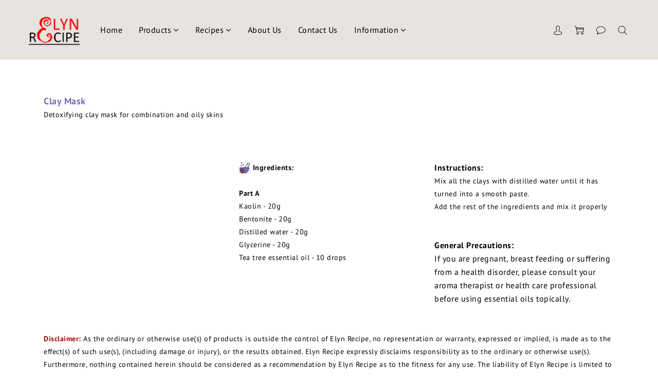

--- FILE ---
content_type: text/html; charset=utf-8
request_url: https://www.elynrecipe.com/pages/anti-acne-serum-2
body_size: 73855
content:
<!DOCTYPE html>
<html lang="en"><head>  <!-- prefetch dns -->
<meta http-equiv="x-dns-prefetch-control" content="on">
<link rel="dns-prefetch" href="https://cdn.shoplineapp.com">
<link rel="preconnect" href="https://cdn.shoplineapp.com" crossorigin>
<link rel="dns-prefetch" href="https://shoplineimg.com">
<link rel="preconnect" href="https://shoplineimg.com">
<link rel="dns-prefetch" href="https://shoplineimg.com">
<link rel="preconnect" href="https://shoplineimg.com" title="image-service-origin">

  <link rel="preload" href="https://cdn.shoplineapp.com/s/javascripts/currencies.js" as="script">





<!-- Wrap what we need here -->


<!-- SEO -->
      <title>Mask</title>

  <meta name="description" content="Mask">



<!-- Meta -->
  
    <meta property="og:title" content="Mask"/>
    <meta property="og:url" content="https://www.elynrecipe.com/pages/anti-acne-serum-2"/>
    <link rel="canonical" href="https://www.elynrecipe.com/pages/anti-acne-serum-2" />


    <meta property="og:image" content="https://img.shoplineapp.com/media/image_clips/61cde7dc4d6f4000233d2ef0/original.png?1640884188"/>

  <meta property="og:description" content="Mask">
  





    <script type="application/ld+json">
    {"@context":"https://schema.org","@type":"WebSite","name":"Elyn Recipe","url":"https://www.elynrecipe.com"}
    </script>


<!-- locale meta -->


  <meta name="viewport" content="width=device-width, initial-scale=1.0, viewport-fit=cover">
<meta name="mobile-web-app-capable" content="yes">
<meta name="format-detection" content="telephone=no" />
<meta name="google" value="notranslate">

<!-- Shop icon -->
  <link rel="shortcut icon" type="image/png" href="https://img.shoplineapp.com/media/image_clips/61cde7e5224100002c7ed4fb/original.png?1640884197">




<!--- Site Ownership Data -->
<!--- Site Ownership Data End-->

<!-- Styles -->


        <link rel="stylesheet" media="all" href="https://cdn.shoplineapp.com/assets/common-898e3d282d673c037e3500beff4d8e9de2ee50e01c27252b33520348e0b17da0.css" onload="" />

        <link rel="stylesheet" media="all" href="https://cdn.shoplineapp.com/assets/theme_skya-45bce6a3ceddeea89ef125732b6ccc0193d5c7fdd90812d4acd2b5b2ac2aac0d.css" onload="" />


        <style>@font-face{font-family:'PT Sans';font-style:normal;font-weight:400;font-display:swap;src:url(https://cdn.shoplineapp.com/fonts/pt-sans/pt-sans-cyrillic-ext-normal-400.woff2) format("woff2");unicode-range:U+0460-052F,U+1C80-1C8A,U+20B4,U+2DE0-2DFF,U+A640-A69F,U+FE2E-FE2F}@font-face{font-family:'PT Sans';font-style:normal;font-weight:400;font-display:swap;src:url(https://cdn.shoplineapp.com/fonts/pt-sans/pt-sans-cyrillic-normal-400.woff2) format("woff2");unicode-range:U+0301,U+0400-045F,U+0490-0491,U+04B0-04B1,U+2116}@font-face{font-family:'PT Sans';font-style:normal;font-weight:400;font-display:swap;src:url(https://cdn.shoplineapp.com/fonts/pt-sans/pt-sans-latin-ext-normal-400.woff2) format("woff2");unicode-range:U+0100-02BA,U+02BD-02C5,U+02C7-02CC,U+02CE-02D7,U+02DD-02FF,U+0304,U+0308,U+0329,U+1D00-1DBF,U+1E00-1E9F,U+1EF2-1EFF,U+2020,U+20A0-20AB,U+20AD-20C0,U+2113,U+2C60-2C7F,U+A720-A7FF}@font-face{font-family:'PT Sans';font-style:normal;font-weight:400;font-display:swap;src:url(https://cdn.shoplineapp.com/fonts/pt-sans/pt-sans-latin-normal-400.woff2) format("woff2");unicode-range:U+0000-00FF,U+0131,U+0152-0153,U+02BB-02BC,U+02C6,U+02DA,U+02DC,U+0304,U+0308,U+0329,U+2000-206F,U+20AC,U+2122,U+2191,U+2193,U+2212,U+2215,U+FEFF,U+FFFD}@font-face{font-family:'PT Sans';font-style:normal;font-weight:700;font-display:swap;src:url(https://cdn.shoplineapp.com/fonts/pt-sans/pt-sans-cyrillic-ext-normal-700.woff2) format("woff2");unicode-range:U+0460-052F,U+1C80-1C8A,U+20B4,U+2DE0-2DFF,U+A640-A69F,U+FE2E-FE2F}@font-face{font-family:'PT Sans';font-style:normal;font-weight:700;font-display:swap;src:url(https://cdn.shoplineapp.com/fonts/pt-sans/pt-sans-cyrillic-normal-700.woff2) format("woff2");unicode-range:U+0301,U+0400-045F,U+0490-0491,U+04B0-04B1,U+2116}@font-face{font-family:'PT Sans';font-style:normal;font-weight:700;font-display:swap;src:url(https://cdn.shoplineapp.com/fonts/pt-sans/pt-sans-latin-ext-normal-700.woff2) format("woff2");unicode-range:U+0100-02BA,U+02BD-02C5,U+02C7-02CC,U+02CE-02D7,U+02DD-02FF,U+0304,U+0308,U+0329,U+1D00-1DBF,U+1E00-1E9F,U+1EF2-1EFF,U+2020,U+20A0-20AB,U+20AD-20C0,U+2113,U+2C60-2C7F,U+A720-A7FF}@font-face{font-family:'PT Sans';font-style:normal;font-weight:700;font-display:swap;src:url(https://cdn.shoplineapp.com/fonts/pt-sans/pt-sans-latin-normal-700.woff2) format("woff2");unicode-range:U+0000-00FF,U+0131,U+0152-0153,U+02BB-02BC,U+02C6,U+02DA,U+02DC,U+0304,U+0308,U+0329,U+2000-206F,U+20AC,U+2122,U+2191,U+2193,U+2212,U+2215,U+FEFF,U+FFFD}
</style>
    <style>
      .ProductList-categoryMenu ul li:hover>a.primary-color-hover,.ProductList-categoryMenu .List-item a.primary-color-hover:hover,.ProductList-categoryMenu .second-layer-content:hover>a.Label,.ProductReview-container a.primary-color-hover:hover,.ProductReview-container .List-item a.primary-color-hover:hover,.variation-label:hover,.variation-label.variation-label--selected,.product-item .price:not(.price-crossed),.product-item .price-sale,.product-info .price-regular:not(.price-crossed),.product-info .price-sale,.addon-promotions-container .addon-promotion-item .price-sale,.quick-cart-body .product-link>a,.quick-cart-mobile-header .product-link>a,.ProductDetail-product-info .price-box>.price:not(.price-crossed),.modal.QuickCart-modal .out-of-stock *,.addon-product-info .out-of-stock,.Label-price.is-sale,.PromotionPage-container .info-box .btn-add-to-promotion-cart .fa,.PromotionInfo .show-term-button:hover,.MemberCenter .PromotionInfo .show-term-button:hover,.amazon-wishlist-block .buy-at-amazon-button:hover,.amazon-wishlist-block .buy-at-amazon-button.is-active,.amazon-wishlist-block .buy-at-amazon-button a:hover,.amazon-wishlist-block .buy-at-amazon-button a.is-active,.member-center-coupon-nav .active,.ProductList-select category-filter-button .advance-filter-button:active,.category-advance-filter .filter-data .filter-item label:hover,.category-advance-filter .filter-item-title .expend-toggle:hover,.facebook-banner .fa-times,.facebook-banner .wording,sl-list-page-wishlist-button .plp-wishlist-button .fa-heart,.text-primary-color,.text-primary-color a,.text-primary-color a:hover,.variation-open-button{color:#AC8572}.ProductList-select category-filter-button .advance-filter-button:active svg{fill:#AC8572}.sl-goto-top,.navigation-menu .scroll-left:not(.scroll-disable):hover,.navigation-menu .scroll-right:not(.scroll-disable):hover,.NavigationBar-nestedList .sub-prev:not(.sub-disable):hover span,.NavigationBar-nestedList .sub-next:not(.sub-disable):hover span,.cart-chkt-btn,.member-price-tag,.product-customized-labels,.sl-goto-top:hover,.coupon-card-image,.category-advance-filter .filter-item-title .expend-toggle:hover .advance-filter-icon.close-icon:before,.category-advance-filter .filter-item-title .expend-toggle:hover .advance-filter-icon.open-icon::before,.category-advance-filter .filter-item-title .expend-toggle:hover .advance-filter-icon.open-icon::after,.product-detail-button-container.has-buy-now-button.has-spb-button.ui-scrollfix-sticky-mode button.ui-scrollfix-sticky-bottom:first-of-type{background:#AC8572}.CartPanel-toggleButton .Cart-count.primary-color,.ProductDetail-product-info .btn-custom:not(.btn-buy-now),.member-price-tag,.product-customized-labels,.Back-in-stock-addItem-block .btn:not(.is-active),.member-profile-save,.product-review-block .btn-primary,.btn-color-primary,.member-profile-save:hover,.product-review-block .btn-primary:hover,.btn-color-primary:hover,.pagination>li.active,.pagination>li.active a,.btn-cart-fixed,.basic-popover-desktop .body .action-button,.basic-popover-mobile,.basic-popover-mobile .member-referral-link,#get-welcome-member-referral-credits .body .continue,.category-advance-filter .apply-button,.member-center-profile__submit-button,.member-center-profile__retry-button,.member-center-profile__member-referral-modal-button,.member-center-profile__email-verification-modal-button,.member-center-profile__submit-button:hover,.member-center-profile__retry-button:hover,.member-center-profile__member-referral-modal-button:hover,.member-center-profile__email-verification-modal-button:hover{background-color:#AC8572}.variation-label:hover,.variation-label.variation-label--selected,.cart-chkt-btn,.member-profile-save,.product-review-block .btn-primary,.btn-color-primary,.member-profile-save:hover,.product-review-block .btn-primary:hover,.btn-color-primary:hover,.sl-goto-top:hover,.btn-cart-fixed,.product-available-info,.basic-popover-desktop .body .action-button,#get-welcome-member-referral-credits .body .continue,.category-advance-filter .filter-data .filter-price-range input:focus,.category-advance-filter .filter-data .filter-price-range input:hover,.member-center-profile__submit-button,.member-center-profile__retry-button,.member-center-profile__member-referral-modal-button,.member-center-profile__email-verification-modal-button,.member-center-profile__submit-button:hover,.member-center-profile__retry-button:hover,.member-center-profile__member-referral-modal-button:hover,.member-center-profile__email-verification-modal-button:hover{border-color:#AC8572}.checkout-coupon-list-card:hover>.checkout-coupon-list-card-body{border-color:#AC8572}.sl-goto-top:hover:before{border-top-color:#AC8572}.primary-border-color-after>:after,.primary-border-color-after:not(.Grid-item-title):after,.primary-border-color-after:not(.Grid-item-title) :after,.primary-color-border-bottom,.Grid-item-content p:last-child:after,.Grid-item-content div:last-child:after,.section-title:after,.Tabset .Tab-label.active span:after{border-bottom-color:#AC8572}.sl-goto-top:hover:before,.sl-goto-top:hover:after,.promotion-wrap{border-left-color:#AC8572}.ProductList-categoryMenu .second-layer-content:hover>.icon-container .icon-angle-right{fill:#AC8572}.NavigationBar-mainMenu .List-item:hover>.Label.primary-color-hover{color:#AC8572 !important}.NavigationBar-mainMenu i.primary-color-hover:hover{color:#AC8572 !important}.post-categories-pannel__block-title::after{background-color:#AC8572}.post-categories-pannel__block-list a:hover{color:#AC8572}@media (min-width: 768px){.PostList .List-item.primary-color-hover a:hover .List-item-title{color:#AC8572}}@media (max-width: 767px){.PostList .List-item.primary-color-hover a:active .List-item-title{color:#AC8572}}.ProductReview-container .List-item a.disabled{color:#AC8572 !important}.cart-chkt-btn:hover:not(.insufficient-point){background:#AC8572 !important}.cart-chkt-btn:hover:not(.insufficient-point) .ladda-spinner div div div{background:#AC8572 !important}.customer-review-bar-color{background-color:rgba(0,211,149,0.3) !important}.facebook-quick-signup-success-page .title{color:#AC8572}.facebook-quick-signup-success-page .btn-facebook-redirect{background-color:#AC8572}.facebook-quick-signup-success-page .btn-facebook-redirect:hover{background-color:#AC8572;color:#fff;opacity:0.8}.facebook-quick-signup-failure-page .title{color:#AC8572}.facebook-quick-signup-failure-page .btn-facebook-redirect{background-color:#AC8572}.facebook-quick-signup-failure-page .btn-facebook-redirect:hover{background-color:#AC8572;color:#fff;opacity:0.8}.contact-us-modal #btn-form-submit-modal{background-color:#AC8572 !important}.contact-us-modal #btn-form-submit-modal:hover{box-shadow:0 0 15px 0 rgba(0,0,0,0.2)}.multi-checkout-confirm .multi-checkout-confirm__delivery_notice{color:#AC8572}.multi-checkout-confirm .multi-checkout-confirm__delivery_notice:before,.multi-checkout-confirm .multi-checkout-confirm__delivery_notice:after{background-color:#AC8572}#checkout-object__section .checkout-object__info_cart-header{color:#AC8572}#checkout-object__section .checkout-object__info_cart-header .icon-basket{fill:#AC8572}#signup-login-page .solid-btn:not([disabled]){color:#fff;background-color:#AC8572;border-color:#AC8572}#signup-login-page .solid-btn:not([disabled]):hover{color:#fff;background-color:#AC8572;border-color:#AC8572;box-shadow:0 0 15px 0 rgba(0,0,0,0.2)}#signup-login-page .solid-btn[data-loading]{background-color:#AC8572;border-color:#AC8572}#signup-login-page .outline-btn:not([disabled]){color:#AC8572;border-color:#AC8572}#signup-login-page .outline-btn:not([disabled]):hover{color:#fff;background-color:#AC8572;border-color:#AC8572;box-shadow:0 0 15px 0 rgba(0,0,0,0.2)}#signup-login-page .outline-btn[data-loading]{color:#AC8572;border-color:#AC8572}.member-center-profile__submit-button:hover,.member-center-profile__retry-button:hover,.member-center-profile__member-referral-modal-button:hover,.member-center-profile__email-verification-modal-button:hover{box-shadow:0 0 15px 0 rgba(0,0,0,0.2)}

    </style>
    <style>
      .NavigationBar,#Footer,#Footer .footer-background{background:#E8E3DE}.Variation-border.selected{border:solid 1px #E8E3DE !important}@media not all and (pointer: coarse){.Variation-border:hover{border:solid 1px #E8E3DE !important}}

    </style>
    <style>
      .NavigationBar .NavigationBar-container .NavigationBar-actionMenu-button .sl-cart-count,#Footer,#Footer h1,#Footer h2,#Footer h3,#Footer h4,#Footer .global-primary,#Footer .footer-background,.footer-list-item,.footer-list-item>a,.btn-custom:hover,.cart-chkt-btn:hover,.btn-color-primary:hover,.btn-primary:hover,.member-price-tag,.product-customized-labels,.pagination>li.active a,.pagination>li.active a.Label,.pagination>li:hover a,.pagination>li:hover a:hover,.pagination>li:hover a.Label,.pagination>li:hover a.Label:hover,.promotion-term-dialog #btn-form-submit-modal,.contact-us-modal #btn-form-submit-modal,#btn-form-submit-modal,.MemberCenter .btn:hover,.category-advance-filter .apply-button{color:#000000}.NavigationBar .NavigationBar-container .navigation-menu-top-layer>.navigation-menu-item>.navigation-menu-item-label,.btn-custom,.cart-chkt-btn,.btn-color-primary,.btn-primary{color:#000000 !important}.sl-goto-top:before{border-top-color:#000000}.sl-goto-top:before,.sl-goto-top:after{border-left-color:#000000}.sl-goto-top:before{border-top-color:#000000}.btn-custom svg,.cart-chkt-btn svg,.btn-color-primary svg,.btn-primary svg,.category-advance-filter .apply-button svg{fill:#000000}.sl-goto-top:hover{background:black !important}.NavigationBar .NavigationBar-container .NavigationBar-actionMenu-button svg{fill:#000000}#Footer{color:#000000}.pagination>li:hover a,.pagination>li:hover a:hover{background-color:#ddd}.pagination>li:hover a.Label,.pagination>li:hover a.Label:hover{background-color:#ddd}.sl-goto-top:hover{background:#fff !important}

    </style>







  <link rel="stylesheet" media="all" href="https://cdn.shoplineapp.com/packs/css/intl_tel_input-0d9daf73.chunk.css" />








<script type="text/javascript">
  window.mainConfig = JSON.parse('{\"sessionId\":\"\",\"merchantId\":\"61768a0ea949a600695bcbdf\",\"appCoreHost\":\"shoplineapp.com\",\"assetHost\":\"https://cdn.shoplineapp.com/packs/\",\"apiBaseUrl\":\"http://shoplineapp.com\",\"eventTrackApi\":\"https://events.shoplytics.com/api\",\"frontCommonsApi\":\"https://front-commons.shoplineapp.com/api\",\"appendToUrl\":\"\",\"env\":\"production\",\"merchantData\":{\"_id\":\"61768a0ea949a600695bcbdf\",\"addon_limit_enabled\":true,\"base_country_code\":\"MY\",\"base_currency\":{\"id\":\"myr\",\"iso_code\":\"MYR\",\"alternate_symbol\":\"RM\",\"name\":\"Malaysian Ringgit\",\"symbol_first\":true,\"subunit_to_unit\":100},\"base_currency_code\":\"MYR\",\"beta_feature_keys\":[],\"brand_home_url\":\"https://www.elynrecipe.com\",\"checkout_setting\":{\"enable_membership_autocheck\":true,\"enable_subscription_autocheck\":false,\"enforce_user_login_on_checkout\":true,\"rounding_setting\":{\"enabled\":false,\"rounding_mode\":\"round_half_even\",\"smallest_denomination\":5},\"multi_checkout\":{\"enabled\":false}},\"current_plan_key\":\"basket\",\"current_theme_key\":\"skya\",\"delivery_option_count\":2,\"enabled_stock_reminder\":false,\"handle\":\"elynrecipe\",\"instagram_access_token\":\"\",\"instagram_id\":\"\",\"invoice_activation\":\"inactive\",\"is_image_service_enabled\":true,\"mobile_logo_media_url\":\"https://img.shoplineapp.com/media/image_clips/61cde7e2dd010a0029e970f2/original.png?1640884193\",\"name\":\"Elyn Recipe\",\"order_setting\":{\"enabled_order_auth_expiry\":true},\"payment_method_count\":4,\"product_setting\":{\"enabled_product_review\":true,\"variation_display\":\"swatches\",\"price_range_enabled\":true,\"enabled_pos_product_customized_price\":false,\"enabled_pos_product_price_tier\":false},\"promotion_setting\":{\"multi_order_discount_strategy\":\"order_or_tier_promotion\",\"order_gift_threshold_mode\":\"after_price_discounts\",\"order_free_shipping_threshold_mode\":\"after_all_discounts\",\"category_item_gift_threshold_mode\":\"before_discounts\",\"category_item_free_shipping_threshold_mode\":\"before_discounts\"},\"rollout_keys\":[\"2FA_google_authenticator\",\"3_layer_category\",\"3_layer_navigation\",\"3_layer_variation\",\"711_CB_13countries\",\"711_CB_pickup_TH\",\"711_c2b_report_v2\",\"711_cross_delivery\",\"AdminCancelRecurringSubscription_V1\",\"MC_manual_order\",\"MO_Apply_Coupon_Code\",\"StaffCanBeDeleted_V1\",\"UTM_export\",\"UTM_register\",\"abandoned_cart_notification\",\"add_system_fontstyle\",\"add_to_cart_revamp\",\"addon_products_limit_10\",\"addon_products_limit_unlimited\",\"addon_quantity\",\"address_format_batch2\",\"address_format_jp\",\"address_format_my\",\"address_format_us\",\"address_format_vn\",\"admin_app_extension\",\"admin_clientele_profile\",\"admin_custom_domain\",\"admin_image_service\",\"admin_manual_order\",\"admin_realtime\",\"admin_vietnam_dong\",\"adminapp_order_form\",\"adminapp_wa_contacts_list\",\"ads_system_new_tab\",\"adyen_my_sc\",\"affiliate_by_product\",\"affiliate_dashboard\",\"affiliate_kol_report_appstore\",\"alipay_hk_sc\",\"android_pos_agent_clockin_n_out\",\"android_pos_purchase_order_partial_in_storage\",\"android_pos_save_send_receipt\",\"android_pos_v2_force_upgrade_version_1-50-0_date_2025-08-30\",\"app_categories_filtering\",\"app_multiplan\",\"app_subscription_prorated_billing\",\"apply_multi_order_discount\",\"apps_store\",\"apps_store_blog\",\"apps_store_fb_comment\",\"apps_store_wishlist\",\"appstore_free_trial\",\"archive_order_data\",\"archive_order_ui\",\"assign_products_to_category\",\"auth_flow_revamp\",\"auto_credit_percentage\",\"auto_credit_recurring\",\"auto_reply_comment\",\"auto_save_sf_plus_address\",\"auto_suspend_admin\",\"back_in_stock_appstore\",\"back_in_stock_notify\",\"basket_comparising_link_CNY\",\"basket_comparising_link_HKD\",\"basket_comparising_link_TWD\",\"basket_invoice_field\",\"basket_pricing_page_cny\",\"basket_pricing_page_hkd\",\"basket_pricing_page_myr\",\"basket_pricing_page_sgd\",\"basket_pricing_page_thb\",\"basket_pricing_page_twd\",\"basket_pricing_page_usd\",\"basket_pricing_page_vnd\",\"basket_subscription_coupon\",\"basket_subscription_email\",\"bianco_setting\",\"bidding_select_product\",\"bing_ads\",\"birthday_format_v2\",\"block_gtm_for_lighthouse\",\"blog\",\"blog_app\",\"blog_revamp_admin\",\"blog_revamp_admin_category\",\"blog_revamp_doublewrite\",\"blog_revamp_related_products\",\"blog_revamp_shop_category\",\"blog_revamp_singleread\",\"breadcrumb\",\"broadcast_addfilter\",\"broadcast_advanced_filters\",\"broadcast_analytics\",\"broadcast_center\",\"broadcast_clone\",\"broadcast_email_html\",\"broadcast_facebook_template\",\"broadcast_line_template\",\"broadcast_preset_time\",\"broadcast_to_unsubscribers_sms\",\"broadcast_unsubscribe_email\",\"bulk_action_customer\",\"bulk_action_product\",\"bulk_import_multi_lang\",\"bulk_payment_delivery_setting\",\"bulk_printing_labels_711C2C\",\"bulk_update_dynamic_fields\",\"bulk_update_job\",\"bulk_update_new_fields\",\"bulk_update_product_download_with_filter\",\"bulk_update_tag\",\"bundle_add_type\",\"bundle_group\",\"bundle_page\",\"bundle_pricing\",\"bundle_promotion_apply_enhancement\",\"bundle_stackable\",\"buy_button\",\"buy_now_button\",\"buyandget_promotion\",\"callback_service\",\"cancel_order_by_customer\",\"cancel_order_by_customer_v2\",\"cart_addon\",\"cart_addon_condition\",\"cart_addon_limit\",\"cart_use_product_service\",\"cart_uuid\",\"category_banner_multiple\",\"category_limit_unlimited\",\"category_sorting\",\"channel_fb\",\"channel_integration\",\"channel_line\",\"charge_shipping_fee_by_product_qty\",\"chat_widget\",\"chat_widget_facebook\",\"chat_widget_livechat\",\"checkout_membercheckbox_toggle\",\"checkout_setting\",\"checkout_without_email\",\"cn_pricing_page_2019\",\"combine_orders_app\",\"component_h1_tag\",\"connect_new_facebookpage\",\"consolidated_billing\",\"cookie_consent\",\"country_code\",\"coupon_center_back_to_cart\",\"coupon_notification\",\"coupon_v2\",\"create_staff_revamp\",\"credit_point_triggerpoint\",\"crm_email_custom\",\"crm_notify_preview\",\"crm_sms_custom\",\"crm_sms_notify\",\"cross_shop_tracker\",\"custom_css\",\"custom_notify\",\"custom_order_export\",\"customer_advanced_filter\",\"customer_coupon\",\"customer_custom_field_limit_5\",\"customer_data_secure\",\"customer_edit\",\"customer_export_v2\",\"customer_group\",\"customer_group_analysis\",\"customer_group_broadcast\",\"customer_group_filter_p2\",\"customer_group_filter_p3\",\"customer_group_regenerate\",\"customer_group_sendcoupon\",\"customer_group_smartrfm_filter\",\"customer_import_50000_failure_report\",\"customer_import_v2\",\"customer_import_v3\",\"customer_list\",\"customer_new_report\",\"customer_referral\",\"customer_referral_notify\",\"customer_search_match\",\"customer_tag\",\"dashboard_v2\",\"dashboard_v2_revamp\",\"date_picker_v2\",\"deep_link_support_linepay\",\"deep_link_support_payme\",\"deep_search\",\"default_theme_ultrachic\",\"delivery_time\",\"design_submenu\",\"dev_center_app_store\",\"disable_footer_brand\",\"disable_old_upgrade_reminder\",\"domain_applicable\",\"doris_bien_setting\",\"dusk_setting\",\"dynamic_shipping_rate_refactor\",\"ec_fast_checkout\",\"ec_order_unlimit\",\"ecpay_expirydate\",\"ecpay_payment_gateway\",\"edit_order_promotion_applied_creditpoint\",\"einvoice_bulk_update\",\"einvoice_edit\",\"einvoice_newlogic\",\"email_credit_expire_notify\",\"email_custom\",\"email_member_forget_password_notify\",\"email_member_register_notify\",\"email_order_notify\",\"email_verification\",\"enable_body_script\",\"enable_calculate_api_promotion_apply\",\"enable_calculate_api_promotion_filter\",\"enable_cart_api\",\"enable_cart_service\",\"enable_corejs_splitting\",\"enable_lazysizes_image_tag\",\"enable_new_css_bundle\",\"enable_order_status_callback_revamp_for_promotion\",\"enable_order_status_callback_revamp_for_storefront\",\"enable_promotion_usage_record\",\"enable_shopjs_splitting\",\"enhanced_catalog_feed\",\"exclude_product\",\"exclude_product_v2\",\"execute_shipment_permission\",\"export_inventory_report_v2\",\"express_cart\",\"facebook_ads\",\"facebook_dia\",\"facebook_line_promotion_notify\",\"facebook_login\",\"facebook_messenger_subscription\",\"facebook_notify\",\"facebook_pixel_manager\",\"fb_broadcast\",\"fb_broadcast_sc\",\"fb_broadcast_sc_p2\",\"fb_comment_app\",\"fb_entrance_optimization\",\"fb_feed_unlimit\",\"fb_group\",\"fb_multi_category_feed\",\"fb_pixel_matching\",\"fb_pixel_v2\",\"fb_post_management\",\"fb_product_set\",\"fb_ssapi\",\"fb_sub_button\",\"fbe_oe\",\"fbe_shop\",\"fbe_v2\",\"fbe_v2_edit\",\"fbig_shop_disabled\",\"feature_alttag_phase1\",\"feature_alttag_phase2\",\"flash_price_campaign\",\"fm_order_receipt\",\"fmt_c2c_newlabel\",\"fmt_revision\",\"footer_builder\",\"footer_builder_new\",\"form_builder\",\"form_builder_access\",\"form_builder_user_management\",\"form_builder_v2_elements\",\"form_builder_v2_receiver\",\"form_builder_v2_report\",\"get_coupon\",\"get_promotions_by_cart\",\"gift_shipping_promotion_discount_condition\",\"gifts_limit_10\",\"gifts_limit_unlimited\",\"gmv_revamp\",\"godaddy\",\"google_ads_api\",\"google_ads_manager\",\"google_analytics_4\",\"google_analytics_manager\",\"google_dynamic_remarketing_tag\",\"google_enhanced_conversions\",\"google_preorder_feed\",\"google_product_category_3rdlayer\",\"google_recaptcha\",\"google_remarketing_manager\",\"google_signup_login\",\"google_tag_manager\",\"gp_tw_sc\",\"group_url_bind_post_live\",\"h2_tag_phase1\",\"hct_logistics_bills_report\",\"hidden_product\",\"hidden_product_p2\",\"hide_credit_point_record_balance\",\"hk_pricing_page_2019\",\"hkd_pricing_page_disabled_2020\",\"ig_browser_notify\",\"ig_live\",\"ig_login_entrance\",\"ig_new_api\",\"image_gallery\",\"image_gallery_p2\",\"image_host_by_region\",\"image_limit_30000\",\"image_widget_mobile\",\"instagram_create_post\",\"instagram_post_sales\",\"instant_order_form\",\"integrated_label_711\",\"integrated_sfexpress\",\"integration_one\",\"inventory_change_reason\",\"inventory_search_v2\",\"job_api_products_export\",\"job_api_user_export\",\"job_product_import\",\"jquery_v3\",\"kingsman_v2_setting\",\"layout_engine_service_kingsman_blogs\",\"layout_engine_service_kingsman_member_center\",\"layout_engine_service_kingsman_promotions\",\"line_abandon_notification\",\"line_ads_tag\",\"line_broadcast\",\"line_login\",\"line_login_mobile\",\"line_shopping_new_fields\",\"live_after_keyword\",\"live_announce_bids\",\"live_announce_buyer\",\"live_bidding\",\"live_bulk_checkoutlink\",\"live_bulk_edit\",\"live_checkout_notification\",\"live_checkout_notification_all\",\"live_checkout_notification_message\",\"live_comment_discount\",\"live_comment_robot\",\"live_create_product_v2\",\"live_crosspost\",\"live_dashboard_product\",\"live_event_discount\",\"live_exclusive_price\",\"live_fb_group\",\"live_fhd_video\",\"live_general_settings\",\"live_group_event\",\"live_host_panel\",\"live_ig_messenger_broadcast\",\"live_ig_product_recommend\",\"live_im_switch\",\"live_keyword_switch\",\"live_line_broadcast\",\"live_line_multidisplay\",\"live_luckydraw_enhancement\",\"live_messenger_broadcast\",\"live_order_block\",\"live_print_advanced\",\"live_product_recommend\",\"live_shopline_keyword\",\"live_stream_settings\",\"locale_revamp\",\"logistic_bill_v2_711_b2c\",\"logistic_bill_v2_711_c2c\",\"logo_favicon\",\"luckydraw_products\",\"luckydraw_qualification\",\"manual_activation\",\"manual_order\",\"manual_order_7-11\",\"manual_order_ec_to_sc\",\"manually_bind_post\",\"marketing_affiliate\",\"marketing_affiliate_p2\",\"mc-history-instant\",\"mc_711crossborder\",\"mc_ad_tag\",\"mc_assign_message\",\"mc_auto_bind_member\",\"mc_autoreply_question\",\"mc_broadcast\",\"mc_bulk_read\",\"mc_chatbot_template\",\"mc_delete_message\",\"mc_edit_cart\",\"mc_history_instant\",\"mc_history_post\",\"mc_im\",\"mc_inbox_autoreply\",\"mc_instant_notifications\",\"mc_invoicetitle_optional\",\"mc_keyword_autotagging\",\"mc_line_broadcast\",\"mc_line_cart\",\"mc_logistics_hct\",\"mc_logistics_tcat\",\"mc_manage_blacklist\",\"mc_mark_todo\",\"mc_new_menu\",\"mc_phone_tag\",\"mc_reminder_unpaid\",\"mc_reply_pic\",\"mc_setting_message\",\"mc_setting_orderform\",\"mc_shop_message_refactor\",\"mc_sort_waitingtime\",\"mc_sort_waitingtime_new\",\"mc_tw_invoice\",\"media_gcp_upload\",\"member_center_profile_revamp\",\"member_import_notify\",\"member_info_reward\",\"member_info_reward_subscription\",\"member_password_setup_notify\",\"membership_tier_double_write\",\"memebr_center_point_credit_revamp\",\"menu_limit_100\",\"merchant_bills_slp\",\"message_center_v3\",\"message_revamp\",\"mo_remove_discount\",\"mobile_and_email_signup\",\"mobile_signup_p2\",\"modularize_address_format\",\"molpay_credit_card\",\"multi_lang\",\"multicurrency\",\"my_pricing_page_2019\",\"myapp_reauth_alert\",\"myr_pricing_page_disabled_2020\",\"new_app_subscription\",\"new_layout_for_mobile_and_pc\",\"new_onboarding_flow\",\"new_return_management\",\"new_settings_apply_all_promotion\",\"new_signup_flow\",\"new_sinopac_3d\",\"notification_custom_sending_time\",\"npb_theme_philia\",\"npb_widget_font_size_color\",\"ob_revamp\",\"ob_sgstripe\",\"ob_twecpay\",\"oceanpay\",\"old_fbe_removal\",\"onboarding_basketplan\",\"onboarding_handle\",\"one_new_filter\",\"one_page_store\",\"one_page_store_clone\",\"one_page_store_product_set\",\"oneship_installable\",\"online_credit_redemption_toggle\",\"online_store_design\",\"online_store_design_setup_guide_basketplan\",\"order_add_to_cart\",\"order_archive_calculation_revamp_crm_amount\",\"order_archive_calculation_revamp_crm_member\",\"order_archive_product_testing\",\"order_archive_testing\",\"order_archive_testing_crm\",\"order_archive_testing_order_details\",\"order_archive_testing_return_order\",\"order_confirmation_slip_upload\",\"order_custom_field_limit_5\",\"order_custom_notify\",\"order_decoupling_product_revamp\",\"order_discount_stackable\",\"order_export_366day\",\"order_export_v2\",\"order_filter_shipped_date\",\"order_message_broadcast\",\"order_new_source\",\"order_promotion_split\",\"order_search_custom_field\",\"order_search_sku\",\"order_select_across_pages\",\"order_sms_notify\",\"order_split\",\"order_status_non_automation\",\"order_status_tag_color\",\"orderemail_new_logic\",\"other_custom_notify\",\"out_of_stock_order\",\"page_builder_revamp\",\"page_builder_revamp_theme_setting\",\"page_builder_section_cache_enabled\",\"page_builder_widget_accordion\",\"page_builder_widget_blog\",\"page_builder_widget_category\",\"page_builder_widget_collage\",\"page_builder_widget_countdown\",\"page_builder_widget_custom_liquid\",\"page_builder_widget_instagram\",\"page_builder_widget_product_text\",\"page_builder_widget_subscription\",\"page_builder_widget_video\",\"page_limit_unlimited\",\"page_view_cache\",\"pakpobox\",\"partial_free_shipping\",\"payme\",\"payment_condition\",\"payment_fee_config\",\"payment_image\",\"payment_slip_notify\",\"paypal_upgrade\",\"pdp_image_lightbox\",\"pdp_image_lightbox_icon\",\"pending_subscription\",\"philia_setting\",\"pickup_remember_store\",\"plp_label_wording\",\"plp_product_seourl\",\"plp_wishlist\",\"pos_only_product_settings\",\"pos_retail_store_price\",\"pos_setup_guide_basketplan\",\"post_cancel_connect\",\"post_commerce_stack_comment\",\"post_fanpage_luckydraw\",\"post_fb_group\",\"post_general_setting\",\"post_lock_pd\",\"post_sales_dashboard\",\"postsale_auto_reply\",\"postsale_create_post\",\"postsale_ig_auto_reply\",\"postsales_connect_multiple_posts\",\"product_cost_permission\",\"product_feed_info\",\"product_feed_revamp\",\"product_index_v2\",\"product_info\",\"product_limit_1000\",\"product_log_v2\",\"product_page_limit_10\",\"product_quantity_update\",\"product_recommendation_abtesting\",\"product_revamp_doublewrite\",\"product_revamp_singleread\",\"product_review_import\",\"product_review_import_installable\",\"product_review_plp\",\"product_search\",\"product_summary\",\"promotion_blacklist\",\"promotion_filter_by_date\",\"promotion_first_purchase\",\"promotion_hour\",\"promotion_limit_100\",\"promotion_limit_unlimited\",\"promotion_minitem\",\"promotion_page\",\"promotion_page_reminder\",\"promotion_page_seo_button\",\"promotion_record_archive_test\",\"promotion_reminder\",\"promotion_returned\",\"purchase_limit_campaign\",\"quick_answer\",\"recaptcha_reset_pw\",\"redirect_301_settings\",\"rejected_bill_reminder\",\"remove_fblike_sc\",\"repay_cookie\",\"replace_janus_interface\",\"replace_lms_old_oa_interface\",\"reports\",\"return_order_revamp\",\"revert_credit_p2\",\"revert_credit_status\",\"sales_dashboard\",\"sangria_setting\",\"sc_advanced_keyword\",\"sc_alipay_standard\",\"sc_atm\",\"sc_auto_bind_member\",\"sc_autodetect_paymentslip\",\"sc_autoreply_icebreaker\",\"sc_clearcart\",\"sc_clearcart_all\",\"sc_comment_label\",\"sc_comment_list\",\"sc_conversations_statistics_sunset\",\"sc_download_adminapp\",\"sc_group_pm_commentid\",\"sc_group_webhook\",\"sc_intercom\",\"sc_list_search\",\"sc_mo_711emap\",\"sc_outstock_msg\",\"sc_overall_statistics_api_v3\",\"sc_pickup\",\"sc_product_variation\",\"sc_slp_subscription_promotion\",\"sc_standard\",\"sc_store_pickup\",\"sc_wa_message_report\",\"scheduled_home_page\",\"search_function_image_gallery\",\"security_center\",\"select_all_customer\",\"select_all_inventory\",\"send_coupon_notification\",\"session_expiration_period\",\"setup_guide_basketplan\",\"sfexpress_centre\",\"sfexpress_eflocker\",\"sfexpress_service\",\"sfexpress_store\",\"sg_onboarding_currency\",\"share_cart_link\",\"shop_builder_plp\",\"shop_category_filter\",\"shop_category_filter_bulk_action\",\"shop_product_search_rate_limit\",\"shop_related_recaptcha\",\"shop_template_advanced_setting\",\"shopline_product_reviews\",\"shoplytics_api_ordersales_v4\",\"shoplytics_api_psa_wide_table\",\"shoplytics_benchmark\",\"shoplytics_broadcast_api_v3\",\"shoplytics_channel_store_permission\",\"shoplytics_credit_analysis\",\"shoplytics_customer_refactor_api_v3\",\"shoplytics_date_picker_v2\",\"shoplytics_event_realtime_refactor_api_v3\",\"shoplytics_events_api_v3\",\"shoplytics_export_flex\",\"shoplytics_homepage_v2\",\"shoplytics_invoices_api_v3\",\"shoplytics_lite\",\"shoplytics_membership_tier_growth\",\"shoplytics_orders_api_v3\",\"shoplytics_ordersales_v3\",\"shoplytics_payments_api_v3\",\"shoplytics_product_revamp_api_v3\",\"shoplytics_promotions_api_v3\",\"shoplytics_psa_multi_stores_export\",\"shoplytics_psa_sub_categories\",\"shoplytics_rfim_enhancement_v3\",\"shoplytics_session_metrics\",\"shoplytics_staff_api_v3\",\"shoplytics_to_hd\",\"shopping_session_enabled\",\"signin_register_revamp\",\"skya_setting\",\"sl_logistics_bulk_action\",\"sl_logistics_fmt_freeze\",\"sl_logistics_modularize\",\"sl_payment_alipay\",\"sl_payment_cc\",\"sl_payment_standard_v2\",\"sl_payment_type_check\",\"sl_payments_my_cc\",\"sl_payments_my_fpx\",\"sl_payments_sg_cc\",\"sl_pos_admin_cancel_order\",\"sl_pos_admin_delete_order\",\"sl_pos_admin_inventory_transfer\",\"sl_pos_admin_order_archive_testing\",\"sl_pos_admin_purchase_order\",\"sl_pos_admin_register_shift\",\"sl_pos_admin_staff\",\"sl_pos_agent_by_channel\",\"sl_pos_agent_clockin_n_out\",\"sl_pos_agent_performance\",\"sl_pos_android_A4_printer\",\"sl_pos_android_check_cart_items_with_local_db\",\"sl_pos_android_order_reduction\",\"sl_pos_android_receipt_enhancement\",\"sl_pos_app_order_archive_testing\",\"sl_pos_app_transaction_filter_enhance\",\"sl_pos_bugfender_log_reduction\",\"sl_pos_bulk_import_update_enhancement\",\"sl_pos_check_duplicate_create_order\",\"sl_pos_claim_coupon\",\"sl_pos_convert_order_to_cart_by_snapshot\",\"sl_pos_customerID_duplicate_check\",\"sl_pos_customer_info_enhancement\",\"sl_pos_customized_price\",\"sl_pos_disable_touchid_unlock\",\"sl_pos_discount\",\"sl_pos_einvoice_refactor\",\"sl_pos_feature_permission\",\"sl_pos_force_upgrade_1-109-0\",\"sl_pos_force_upgrade_1-110-1\",\"sl_pos_from_Swift_to_OC\",\"sl_pos_iOS_A4_printer\",\"sl_pos_iOS_app_transaction_filter_enhance\",\"sl_pos_iOS_cashier_revamp_cart\",\"sl_pos_iOS_cashier_revamp_product_list\",\"sl_pos_iPadOS_version_upgrade_remind_16_0_0\",\"sl_pos_initiate_couchbase\",\"sl_pos_inventory_count\",\"sl_pos_inventory_count_difference_reason\",\"sl_pos_inventory_count_for_selected_products\",\"sl_pos_inventory_feature_module\",\"sl_pos_inventory_transfer_insert_enhancement\",\"sl_pos_inventory_transfer_request\",\"sl_pos_invoice_product_name_filter\",\"sl_pos_invoice_swiftUI_revamp\",\"sl_pos_invoice_toast_show\",\"sl_pos_ios_receipt_info_enhancement\",\"sl_pos_ios_small_label_enhancement\",\"sl_pos_ios_version_upgrade_remind\",\"sl_pos_itc\",\"sl_pos_logo_terms_and_condition\",\"sl_pos_new_report_customer_analysis\",\"sl_pos_new_report_daily_payment_methods\",\"sl_pos_new_report_overview\",\"sl_pos_new_report_product_preorder\",\"sl_pos_new_report_transaction_detail\",\"sl_pos_no_minimum_age\",\"sl_pos_order_refactor_admin\",\"sl_pos_order_upload_using_pos_service\",\"sl_pos_partial_return\",\"sl_pos_password_setting_refactor\",\"sl_pos_payment\",\"sl_pos_payment_method_picture\",\"sl_pos_payment_method_prioritized_and_hidden\",\"sl_pos_payoff_preorder\",\"sl_pos_product_add_to_cart_refactor\",\"sl_pos_product_variation_ui\",\"sl_pos_promotion\",\"sl_pos_purchase_order_onlinestore\",\"sl_pos_purchase_order_partial_in_storage\",\"sl_pos_receipt_information\",\"sl_pos_receipt_preorder_return_enhancement\",\"sl_pos_receipt_swiftUI_revamp\",\"sl_pos_register_shift\",\"sl_pos_report_shoplytics_psi\",\"sl_pos_revert_credit\",\"sl_pos_save_send_receipt\",\"sl_pos_show_coupon\",\"sl_pos_stock_refactor\",\"sl_pos_supplier_refactor\",\"sl_pos_toast_revamp\",\"sl_pos_transaction_conflict\",\"sl_pos_transaction_view_admin\",\"sl_pos_transfer_onlinestore\",\"sl_pos_user_permission\",\"sl_pos_variation_setting_refactor\",\"sl_purchase_order_search_create_enhancement\",\"slp_bank_promotion\",\"slp_swap\",\"smart_product_recommendation\",\"smart_product_recommendation_regular\",\"smart_recommended_related_products\",\"sms_broadcast\",\"sms_custom\",\"sms_with_shop_name\",\"social_channel_revamp\",\"social_channel_user\",\"social_name_in_order\",\"sso_lang_th\",\"sso_lang_vi\",\"staff_elasticsearch\",\"staff_limit_5\",\"staff_service_migration\",\"static_resource_host_by_region\",\"stop_slp_approvedemail\",\"storefront_app_extension\",\"storefront_return\",\"stripe_3d_secure\",\"stripe_3ds_cny\",\"stripe_3ds_hkd\",\"stripe_3ds_myr\",\"stripe_3ds_sgd\",\"stripe_3ds_thb\",\"stripe_3ds_usd\",\"stripe_3ds_vnd\",\"stripe_google_pay\",\"stripe_payment_intents\",\"stripe_radar\",\"stripe_subscription_my_account\",\"structured_data\",\"sub_sgstripe\",\"subscription_currency\",\"tappay_3D_secure\",\"tappay_sdk_v2_3_2\",\"tappay_sdk_v3\",\"tax_inclusive_setting\",\"taxes_settings\",\"tcat_711pickup_sl_logisitics\",\"tcat_logistics_bills_report\",\"tcat_newlabel\",\"th_pricing_page_2020\",\"thb_pricing_page_disabled_2020\",\"theme_bianco\",\"theme_doris_bien\",\"theme_kingsman_v2\",\"theme_level_3\",\"theme_sangria\",\"theme_ultrachic\",\"tiktok_catalog_api\",\"tiktok_for_business\",\"tiktok_pixel_api\",\"tnc-checkbox\",\"toggle_mobile_category\",\"tw_fm_sms\",\"tw_pricing_page_2019\",\"tw_stripe_subscription\",\"twd_pricing_page_disabled_2020\",\"uc_integration\",\"uc_v2_endpoints\",\"ultra_setting\",\"unified_admin\",\"use_ngram_for_order_search\",\"user_center_social_channel\",\"variant_image_selector\",\"variant_saleprice_cost_weight\",\"variation_label_swatches\",\"varm_setting\",\"vn_pricing_page_2020\",\"vnd_pricing_page_disabled_2020\",\"whatsapp_extension\",\"whatsapp_order_form\",\"whatsapp_orderstatus_toggle\",\"wishlist_app\",\"yahoo_dot\",\"zotabox_installable\"],\"shop_default_home_url\":\"https://elynrecipe.shoplineapp.com\",\"shop_status\":\"open\",\"show_sold_out\":false,\"sl_payment_merchant_id\":\"1605588347898714112\",\"supported_languages\":[\"en\",\"zh-cn\"],\"tags\":[\"other\"],\"time_zone\":\"Asia/Kuala_Lumpur\",\"updated_at\":\"2026-01-20T08:13:46.960Z\",\"user_setting\":{\"_id\":\"61768a0ee60d7d003e515708\",\"created_at\":\"2021-10-25T10:42:22.566Z\",\"data\":{\"signup_method\":\"email\",\"sms_verification\":{\"status\":\"false\"},\"email_verification\":{\"status\":\"false\"},\"login_with_verification\":{\"status\":\"false\"},\"member_info_reward\":{\"enabled\":false,\"coupons\":{\"enabled\":false}}},\"item_type\":\"\",\"key\":\"users\",\"name\":null,\"owner_id\":\"61768a0ea949a600695bcbdf\",\"owner_type\":\"Merchant\",\"publish_status\":\"published\",\"status\":\"active\",\"updated_at\":\"2023-05-03T11:55:58.707Z\",\"value\":null}},\"localeData\":{\"loadedLanguage\":{\"name\":\"English\",\"code\":\"en\"},\"supportedLocales\":[{\"name\":\"English\",\"code\":\"en\"},{\"name\":\"简体中文\",\"code\":\"zh-cn\"}]},\"currentUser\":null,\"themeSettings\":{\"primary-color\":\"AC8572\",\"secondary-color\":\"E8E3DE\",\"tertiary-color\":\"000000\",\"mobile_categories_removed\":false,\"categories_collapsed\":true,\"mobile_categories_collapsed\":true,\"image_fill\":true,\"hide_language_selector\":true,\"is_multicurrency_enabled\":false,\"show_promotions_on_product\":false,\"enabled_quick_cart\":true,\"plp_wishlist\":true,\"buy_now_button\":{\"enabled\":true,\"color\":\"CAB1A5\"},\"opens_in_new_tab\":false,\"category_page\":\"24\",\"plp_variation_selector\":{\"enabled\":false,\"show_variation\":1},\"primary_background\":\"AC8572\",\"buy_now_background\":\"CAB1A5\",\"enable_gdpr_cookies_banner\":false},\"isMultiCurrencyEnabled\":false,\"features\":{\"plans\":{\"free\":{\"member_price\":false,\"cart_addon\":false,\"google_analytics_ecommerce\":false,\"membership\":false,\"shopline_logo\":true,\"user_credit\":{\"manaul\":false,\"auto\":false},\"variant_image_selector\":false},\"standard\":{\"member_price\":false,\"cart_addon\":false,\"google_analytics_ecommerce\":false,\"membership\":false,\"shopline_logo\":true,\"user_credit\":{\"manaul\":false,\"auto\":false},\"variant_image_selector\":false},\"starter\":{\"member_price\":false,\"cart_addon\":false,\"google_analytics_ecommerce\":false,\"membership\":false,\"shopline_logo\":true,\"user_credit\":{\"manaul\":false,\"auto\":false},\"variant_image_selector\":false},\"pro\":{\"member_price\":false,\"cart_addon\":false,\"google_analytics_ecommerce\":false,\"membership\":false,\"shopline_logo\":false,\"user_credit\":{\"manaul\":false,\"auto\":false},\"variant_image_selector\":false},\"business\":{\"member_price\":false,\"cart_addon\":false,\"google_analytics_ecommerce\":true,\"membership\":true,\"shopline_logo\":false,\"user_credit\":{\"manaul\":false,\"auto\":false},\"facebook_comments_plugin\":true,\"variant_image_selector\":false},\"basic\":{\"member_price\":false,\"cart_addon\":false,\"google_analytics_ecommerce\":false,\"membership\":false,\"shopline_logo\":false,\"user_credit\":{\"manaul\":false,\"auto\":false},\"variant_image_selector\":false},\"basic2018\":{\"member_price\":false,\"cart_addon\":false,\"google_analytics_ecommerce\":false,\"membership\":false,\"shopline_logo\":true,\"user_credit\":{\"manaul\":false,\"auto\":false},\"variant_image_selector\":false},\"sc\":{\"member_price\":false,\"cart_addon\":false,\"google_analytics_ecommerce\":true,\"membership\":false,\"shopline_logo\":true,\"user_credit\":{\"manaul\":false,\"auto\":false},\"facebook_comments_plugin\":true,\"facebook_chat_plugin\":true,\"variant_image_selector\":false},\"advanced\":{\"member_price\":false,\"cart_addon\":false,\"google_analytics_ecommerce\":true,\"membership\":false,\"shopline_logo\":false,\"user_credit\":{\"manaul\":false,\"auto\":false},\"facebook_comments_plugin\":true,\"facebook_chat_plugin\":true,\"variant_image_selector\":false},\"premium\":{\"member_price\":true,\"cart_addon\":true,\"google_analytics_ecommerce\":true,\"membership\":true,\"shopline_logo\":false,\"user_credit\":{\"manaul\":true,\"auto\":true},\"google_dynamic_remarketing\":true,\"facebook_comments_plugin\":true,\"facebook_chat_plugin\":true,\"wish_list\":true,\"facebook_messenger_subscription\":true,\"product_feed\":true,\"express_checkout\":true,\"variant_image_selector\":true},\"enterprise\":{\"member_price\":true,\"cart_addon\":true,\"google_analytics_ecommerce\":true,\"membership\":true,\"shopline_logo\":false,\"user_credit\":{\"manaul\":true,\"auto\":true},\"google_dynamic_remarketing\":true,\"facebook_comments_plugin\":true,\"facebook_chat_plugin\":true,\"wish_list\":true,\"facebook_messenger_subscription\":true,\"product_feed\":true,\"express_checkout\":true,\"variant_image_selector\":true},\"crossborder\":{\"member_price\":true,\"cart_addon\":true,\"google_analytics_ecommerce\":true,\"membership\":true,\"shopline_logo\":false,\"user_credit\":{\"manaul\":true,\"auto\":true},\"google_dynamic_remarketing\":true,\"facebook_comments_plugin\":true,\"facebook_chat_plugin\":true,\"wish_list\":true,\"facebook_messenger_subscription\":true,\"product_feed\":true,\"express_checkout\":true,\"variant_image_selector\":true},\"o2o\":{\"member_price\":true,\"cart_addon\":true,\"google_analytics_ecommerce\":true,\"membership\":true,\"shopline_logo\":false,\"user_credit\":{\"manaul\":true,\"auto\":true},\"google_dynamic_remarketing\":true,\"facebook_comments_plugin\":true,\"facebook_chat_plugin\":true,\"wish_list\":true,\"facebook_messenger_subscription\":true,\"product_feed\":true,\"express_checkout\":true,\"subscription_product\":true,\"variant_image_selector\":true}}},\"requestCountry\":\"US\",\"trackerEventData\":{},\"isRecaptchaEnabled\":false,\"isRecaptchaEnterprise\":true,\"recaptchaEnterpriseSiteKey\":\"6LeMcv0hAAAAADjAJkgZLpvEiuc6migO0KyLEadr\",\"recaptchaEnterpriseCheckboxSiteKey\":\"6LfQVEEoAAAAAAzllcvUxDYhfywH7-aY52nsJ2cK\",\"recaptchaSiteKey\":\"6LeMcv0hAAAAADjAJkgZLpvEiuc6migO0KyLEadr\",\"currencyData\":{\"supportedCurrencies\":[{\"name\":\"$ HKD\",\"symbol\":\"$\",\"iso_code\":\"hkd\"},{\"name\":\"P MOP\",\"symbol\":\"P\",\"iso_code\":\"mop\"},{\"name\":\"¥ CNY\",\"symbol\":\"¥\",\"iso_code\":\"cny\"},{\"name\":\"$ TWD\",\"symbol\":\"$\",\"iso_code\":\"twd\"},{\"name\":\"$ USD\",\"symbol\":\"$\",\"iso_code\":\"usd\"},{\"name\":\"$ SGD\",\"symbol\":\"$\",\"iso_code\":\"sgd\"},{\"name\":\"€ EUR\",\"symbol\":\"€\",\"iso_code\":\"eur\"},{\"name\":\"$ AUD\",\"symbol\":\"$\",\"iso_code\":\"aud\"},{\"name\":\"£ GBP\",\"symbol\":\"£\",\"iso_code\":\"gbp\"},{\"name\":\"₱ PHP\",\"symbol\":\"₱\",\"iso_code\":\"php\"},{\"name\":\"RM MYR\",\"symbol\":\"RM\",\"iso_code\":\"myr\"},{\"name\":\"฿ THB\",\"symbol\":\"฿\",\"iso_code\":\"thb\"},{\"name\":\"د.إ AED\",\"symbol\":\"د.إ\",\"iso_code\":\"aed\"},{\"name\":\"¥ JPY\",\"symbol\":\"¥\",\"iso_code\":\"jpy\"},{\"name\":\"$ BND\",\"symbol\":\"$\",\"iso_code\":\"bnd\"},{\"name\":\"₩ KRW\",\"symbol\":\"₩\",\"iso_code\":\"krw\"},{\"name\":\"Rp IDR\",\"symbol\":\"Rp\",\"iso_code\":\"idr\"},{\"name\":\"₫ VND\",\"symbol\":\"₫\",\"iso_code\":\"vnd\"},{\"name\":\"$ CAD\",\"symbol\":\"$\",\"iso_code\":\"cad\"}],\"requestCountryCurrencyCode\":\"MYR\"},\"previousUrl\":\"\",\"checkoutLandingPath\":\"/cart\",\"webpSupported\":true,\"pageType\":\"pages-show\",\"paypalCnClientId\":\"AYVtr8kMzEyRCw725vQM_-hheFyo1FuWeaup4KPSvU1gg44L-NG5e2PNcwGnMo2MLCzGRg4eVHJhuqBP\",\"efoxPayVersion\":\"1.0.60\",\"universalPaymentSDKUrl\":\"https://cdn.myshopline.com\",\"shoplinePaymentCashierSDKUrl\":\"https://cdn.myshopline.com/pay/paymentElement/1.7.1/index.js\",\"shoplinePaymentV2Env\":\"prod\",\"shoplinePaymentGatewayEnv\":\"prod\",\"currentPath\":\"/pages/anti-acne-serum-2\",\"isExceedCartLimitation\":null,\"familyMartEnv\":\"prod\",\"familyMartConfig\":{\"cvsname\":\"familymart.shoplineapp.com\"},\"familyMartFrozenConfig\":{\"cvsname\":\"familymartfreeze.shoplineapp.com\",\"cvslink\":\"https://familymartfreeze.shoplineapp.com/familymart_freeze_callback\",\"emap\":\"https://ecmfme.map.com.tw/ReceiveOrderInfo.aspx\"},\"pageIdentifier\":\"advanced_page\",\"staticResourceHost\":\"https://static.shoplineapp.com/\",\"facebookAppId\":\"467428936681900\",\"facebookSdkVersion\":\"v2.7\",\"criteoAccountId\":null,\"criteoEmail\":null,\"shoplineCaptchaEnv\":\"prod\",\"shoplineCaptchaPublicKey\":\"MIGfMA0GCSqGSIb3DQEBAQUAA4GNADCBiQKBgQCUXpOVJR72RcVR8To9lTILfKJnfTp+f69D2azJDN5U9FqcZhdYfrBegVRKxuhkwdn1uu6Er9PWV4Tp8tRuHYnlU+U72NRpb0S3fmToXL3KMKw/4qu2B3EWtxeh/6GPh3leTvMteZpGRntMVmJCJdS8PY1CG0w6QzZZ5raGKXQc2QIDAQAB\",\"defaultBlockedSmsCountries\":\"PS,MG,KE,AO,KG,UG,AZ,ZW,TJ,NG,GT,DZ,BD,BY,AF,LK,MA,EH,MM,EG,LV,OM,LT,UA,RU,KZ,KH,LY,ML,MW,IR,EE\"}');
</script>

  <script
    src="https://browser.sentry-cdn.com/6.8.0/bundle.tracing.min.js"
    integrity="sha384-PEpz3oi70IBfja8491RPjqj38s8lBU9qHRh+tBurFb6XNetbdvlRXlshYnKzMB0U"
    crossorigin="anonymous"
    defer
  ></script>
  <script
    src="https://browser.sentry-cdn.com/6.8.0/captureconsole.min.js"
    integrity="sha384-FJ5n80A08NroQF9DJzikUUhiCaQT2rTIYeJyHytczDDbIiejfcCzBR5lQK4AnmVt"
    crossorigin="anonymous"
    defer
  ></script>

<script>
  function sriOnError (event) {
    if (window.Sentry) window.Sentry.captureException(event);

    var script = document.createElement('script');
    var srcDomain = new URL(this.src).origin;
    script.src = this.src.replace(srcDomain, '');
    if (this.defer) script.setAttribute("defer", "defer");
    document.getElementsByTagName('head')[0].insertBefore(script, null);
  }
</script>

<script>window.lazySizesConfig={},Object.assign(window.lazySizesConfig,{lazyClass:"sl-lazy",loadingClass:"sl-lazyloading",loadedClass:"sl-lazyloaded",preloadClass:"sl-lazypreload",errorClass:"sl-lazyerror",iframeLoadMode:"1",loadHidden:!1});</script>
<script>!function(e,t){var a=t(e,e.document,Date);e.lazySizes=a,"object"==typeof module&&module.exports&&(module.exports=a)}("undefined"!=typeof window?window:{},function(e,t,a){"use strict";var n,i;if(function(){var t,a={lazyClass:"lazyload",loadedClass:"lazyloaded",loadingClass:"lazyloading",preloadClass:"lazypreload",errorClass:"lazyerror",autosizesClass:"lazyautosizes",fastLoadedClass:"ls-is-cached",iframeLoadMode:0,srcAttr:"data-src",srcsetAttr:"data-srcset",sizesAttr:"data-sizes",minSize:40,customMedia:{},init:!0,expFactor:1.5,hFac:.8,loadMode:2,loadHidden:!0,ricTimeout:0,throttleDelay:125};for(t in i=e.lazySizesConfig||e.lazysizesConfig||{},a)t in i||(i[t]=a[t])}(),!t||!t.getElementsByClassName)return{init:function(){},cfg:i,noSupport:!0};var s,o,r,l,c,d,u,f,m,y,h,z,g,v,p,C,b,A,E,_,w,M,N,x,L,W,S,B,T,F,R,D,k,H,O,P,$,q,I,U,j,G,J,K,Q,V=t.documentElement,X=e.HTMLPictureElement,Y="addEventListener",Z="getAttribute",ee=e[Y].bind(e),te=e.setTimeout,ae=e.requestAnimationFrame||te,ne=e.requestIdleCallback,ie=/^picture$/i,se=["load","error","lazyincluded","_lazyloaded"],oe={},re=Array.prototype.forEach,le=function(e,t){return oe[t]||(oe[t]=new RegExp("(\\s|^)"+t+"(\\s|$)")),oe[t].test(e[Z]("class")||"")&&oe[t]},ce=function(e,t){le(e,t)||e.setAttribute("class",(e[Z]("class")||"").trim()+" "+t)},de=function(e,t){var a;(a=le(e,t))&&e.setAttribute("class",(e[Z]("class")||"").replace(a," "))},ue=function(e,t,a){var n=a?Y:"removeEventListener";a&&ue(e,t),se.forEach(function(a){e[n](a,t)})},fe=function(e,a,i,s,o){var r=t.createEvent("Event");return i||(i={}),i.instance=n,r.initEvent(a,!s,!o),r.detail=i,e.dispatchEvent(r),r},me=function(t,a){var n;!X&&(n=e.picturefill||i.pf)?(a&&a.src&&!t[Z]("srcset")&&t.setAttribute("srcset",a.src),n({reevaluate:!0,elements:[t]})):a&&a.src&&(t.src=a.src)},ye=function(e,t){return(getComputedStyle(e,null)||{})[t]},he=function(e,t,a){for(a=a||e.offsetWidth;a<i.minSize&&t&&!e._lazysizesWidth;)a=t.offsetWidth,t=t.parentNode;return a},ze=(l=[],c=r=[],d=function(){var e=c;for(c=r.length?l:r,s=!0,o=!1;e.length;)e.shift()();s=!1},u=function(e,a){s&&!a?e.apply(this,arguments):(c.push(e),o||(o=!0,(t.hidden?te:ae)(d)))},u._lsFlush=d,u),ge=function(e,t){return t?function(){ze(e)}:function(){var t=this,a=arguments;ze(function(){e.apply(t,a)})}},ve=function(e){var t,n=0,s=i.throttleDelay,o=i.ricTimeout,r=function(){t=!1,n=a.now(),e()},l=ne&&o>49?function(){ne(r,{timeout:o}),o!==i.ricTimeout&&(o=i.ricTimeout)}:ge(function(){te(r)},!0);return function(e){var i;(e=!0===e)&&(o=33),t||(t=!0,(i=s-(a.now()-n))<0&&(i=0),e||i<9?l():te(l,i))}},pe=function(e){var t,n,i=99,s=function(){t=null,e()},o=function(){var e=a.now()-n;e<i?te(o,i-e):(ne||s)(s)};return function(){n=a.now(),t||(t=te(o,i))}},Ce=(_=/^img$/i,w=/^iframe$/i,M="onscroll"in e&&!/(gle|ing)bot/.test(navigator.userAgent),N=0,x=0,L=0,W=-1,S=function(e){L--,(!e||L<0||!e.target)&&(L=0)},B=function(e){return null==E&&(E="hidden"==ye(t.body,"visibility")),E||!("hidden"==ye(e.parentNode,"visibility")&&"hidden"==ye(e,"visibility"))},T=function(e,a){var n,i=e,s=B(e);for(p-=a,A+=a,C-=a,b+=a;s&&(i=i.offsetParent)&&i!=t.body&&i!=V;)(s=(ye(i,"opacity")||1)>0)&&"visible"!=ye(i,"overflow")&&(n=i.getBoundingClientRect(),s=b>n.left&&C<n.right&&A>n.top-1&&p<n.bottom+1);return s},R=ve(F=function(){var e,a,s,o,r,l,c,d,u,y,z,_,w=n.elements;if(n.extraElements&&n.extraElements.length>0&&(w=Array.from(w).concat(n.extraElements)),(h=i.loadMode)&&L<8&&(e=w.length)){for(a=0,W++;a<e;a++)if(w[a]&&!w[a]._lazyRace)if(!M||n.prematureUnveil&&n.prematureUnveil(w[a]))q(w[a]);else if((d=w[a][Z]("data-expand"))&&(l=1*d)||(l=x),y||(y=!i.expand||i.expand<1?V.clientHeight>500&&V.clientWidth>500?500:370:i.expand,n._defEx=y,z=y*i.expFactor,_=i.hFac,E=null,x<z&&L<1&&W>2&&h>2&&!t.hidden?(x=z,W=0):x=h>1&&W>1&&L<6?y:N),u!==l&&(g=innerWidth+l*_,v=innerHeight+l,c=-1*l,u=l),s=w[a].getBoundingClientRect(),(A=s.bottom)>=c&&(p=s.top)<=v&&(b=s.right)>=c*_&&(C=s.left)<=g&&(A||b||C||p)&&(i.loadHidden||B(w[a]))&&(m&&L<3&&!d&&(h<3||W<4)||T(w[a],l))){if(q(w[a]),r=!0,L>9)break}else!r&&m&&!o&&L<4&&W<4&&h>2&&(f[0]||i.preloadAfterLoad)&&(f[0]||!d&&(A||b||C||p||"auto"!=w[a][Z](i.sizesAttr)))&&(o=f[0]||w[a]);o&&!r&&q(o)}}),k=ge(D=function(e){var t=e.target;t._lazyCache?delete t._lazyCache:(S(e),ce(t,i.loadedClass),de(t,i.loadingClass),ue(t,H),fe(t,"lazyloaded"))}),H=function(e){k({target:e.target})},O=function(e,t){var a=e.getAttribute("data-load-mode")||i.iframeLoadMode;0==a?e.contentWindow.location.replace(t):1==a&&(e.src=t)},P=function(e){var t,a=e[Z](i.srcsetAttr);(t=i.customMedia[e[Z]("data-media")||e[Z]("media")])&&e.setAttribute("media",t),a&&e.setAttribute("srcset",a)},$=ge(function(e,t,a,n,s){var o,r,l,c,d,u;(d=fe(e,"lazybeforeunveil",t)).defaultPrevented||(n&&(a?ce(e,i.autosizesClass):e.setAttribute("sizes",n)),r=e[Z](i.srcsetAttr),o=e[Z](i.srcAttr),s&&(c=(l=e.parentNode)&&ie.test(l.nodeName||"")),u=t.firesLoad||"src"in e&&(r||o||c),d={target:e},ce(e,i.loadingClass),u&&(clearTimeout(y),y=te(S,2500),ue(e,H,!0)),c&&re.call(l.getElementsByTagName("source"),P),r?e.setAttribute("srcset",r):o&&!c&&(w.test(e.nodeName)?O(e,o):e.src=o),s&&(r||c)&&me(e,{src:o})),e._lazyRace&&delete e._lazyRace,de(e,i.lazyClass),ze(function(){var t=e.complete&&e.naturalWidth>1;u&&!t||(t&&ce(e,i.fastLoadedClass),D(d),e._lazyCache=!0,te(function(){"_lazyCache"in e&&delete e._lazyCache},9)),"lazy"==e.loading&&L--},!0)}),q=function(e){if(!e._lazyRace){var t,a=_.test(e.nodeName),n=a&&(e[Z](i.sizesAttr)||e[Z]("sizes")),s="auto"==n;(!s&&m||!a||!e[Z]("src")&&!e.srcset||e.complete||le(e,i.errorClass)||!le(e,i.lazyClass))&&(t=fe(e,"lazyunveilread").detail,s&&be.updateElem(e,!0,e.offsetWidth),e._lazyRace=!0,L++,$(e,t,s,n,a))}},I=pe(function(){i.loadMode=3,R()}),j=function(){m||(a.now()-z<999?te(j,999):(m=!0,i.loadMode=3,R(),ee("scroll",U,!0)))},{_:function(){z=a.now(),n.elements=t.getElementsByClassName(i.lazyClass),f=t.getElementsByClassName(i.lazyClass+" "+i.preloadClass),ee("scroll",R,!0),ee("resize",R,!0),ee("pageshow",function(e){if(e.persisted){var a=t.querySelectorAll("."+i.loadingClass);a.length&&a.forEach&&ae(function(){a.forEach(function(e){e.complete&&q(e)})})}}),e.MutationObserver?new MutationObserver(R).observe(V,{childList:!0,subtree:!0,attributes:!0}):(V[Y]("DOMNodeInserted",R,!0),V[Y]("DOMAttrModified",R,!0),setInterval(R,999)),ee("hashchange",R,!0),["focus","mouseover","click","load","transitionend","animationend"].forEach(function(e){t[Y](e,R,!0)}),/d$|^c/.test(t.readyState)?j():(ee("load",j),t[Y]("DOMContentLoaded",R),te(j,2e4)),n.elements.length?(F(),ze._lsFlush()):R()},checkElems:R,unveil:q,_aLSL:U=function(){3==i.loadMode&&(i.loadMode=2),I()}}),be=(J=ge(function(e,t,a,n){var i,s,o;if(e._lazysizesWidth=n,n+="px",e.setAttribute("sizes",n),ie.test(t.nodeName||""))for(s=0,o=(i=t.getElementsByTagName("source")).length;s<o;s++)i[s].setAttribute("sizes",n);a.detail.dataAttr||me(e,a.detail)}),K=function(e,t,a){var n,i=e.parentNode;i&&(a=he(e,i,a),(n=fe(e,"lazybeforesizes",{width:a,dataAttr:!!t})).defaultPrevented||(a=n.detail.width)&&a!==e._lazysizesWidth&&J(e,i,n,a))},{_:function(){G=t.getElementsByClassName(i.autosizesClass),ee("resize",Q)},checkElems:Q=pe(function(){var e,t=G.length;if(t)for(e=0;e<t;e++)K(G[e])}),updateElem:K}),Ae=function(){!Ae.i&&t.getElementsByClassName&&(Ae.i=!0,be._(),Ce._())};return te(function(){i.init&&Ae()}),n={cfg:i,autoSizer:be,loader:Ce,init:Ae,uP:me,aC:ce,rC:de,hC:le,fire:fe,gW:he,rAF:ze}});</script>

  <script src="https://cdn.shoplineapp.com/s/javascripts/currencies.js" defer></script>



<script>
  function generateGlobalSDKObserver(variableName, options = {}) {
    const { isLoaded = (sdk) => !!sdk } = options;
    return {
      [variableName]: {
        funcs: [],
        notify: function() {
          while (this.funcs.length > 0) {
            const func = this.funcs.shift();
            func(window[variableName]);
          }
        },
        subscribe: function(func) {
          if (isLoaded(window[variableName])) {
            func(window[variableName]);
          } else {
            this.funcs.push(func);
          }
          const unsubscribe = function () {
            const index = this.funcs.indexOf(func);
            if (index > -1) {
              this.funcs.splice(index, 1);
            }
          };
          return unsubscribe.bind(this);
        },
      },
    };
  }

  window.globalSDKObserver = Object.assign(
    {},
    generateGlobalSDKObserver('grecaptcha', { isLoaded: function(sdk) { return sdk && sdk.render }}),
    generateGlobalSDKObserver('FB'),
  );
</script>

<style>
  :root {
      --buy-now-button-color: #CAB1A5;
      --primary-color: #AC8572;

    --cookie-consent-popup-z-index: 1000;
  }
</style>

<script type="text/javascript">
(function(e,t,s,c,n,o,p){e.shoplytics||((p=e.shoplytics=function(){
p.exec?p.exec.apply(p,arguments):p.q.push(arguments)
}).v='2.0',p.q=[],(n=t.createElement(s)).async=!0,
n.src=c,(o=t.getElementsByTagName(s)[0]).parentNode.insertBefore(n,o))
})(window,document,'script','https://cdn.shoplytics.com/js/shoplytics-tracker/latest/shoplytics-tracker.js');
shoplytics('init', 'shop', {
  register: {"merchant_id":"61768a0ea949a600695bcbdf","language":"en"}
});

// for facebook login redirect
if (location.hash === '#_=_') {
  history.replaceState(null, document.title, location.toString().replace(/#_=_$/, ''));
}

function SidrOptions(options) {
  if (options === undefined) { options = {}; }
  this.side = options.side || 'left';
  this.speed = options.speed || 200;
  this.name = options.name;
  this.onOpen = options.onOpen || angular.noop;
  this.onClose = options.onClose || angular.noop;
}
window.SidrOptions = SidrOptions;

window.resizeImages = function(element) {
  var images = (element || document).getElementsByClassName("sl-lazy-image")
  var styleRegex = /background\-image:\ *url\(['"]?(https\:\/\/shoplineimg.com\/[^'"\)]*)+['"]?\)/

  for (var i = 0; i < images.length; i++) {
    var image = images[i]
    try {
      var src = image.getAttribute('src') || image.getAttribute('style').match(styleRegex)[1]
    } catch(e) {
      continue;
    }
    var setBySrc, head, tail, width, height;
    try {
      if (!src) { throw 'Unknown source' }

      setBySrc = !!image.getAttribute('src') // Check if it's setting the image url by "src" or "style"
      var urlParts = src.split("?"); // Fix issue that the size pattern can be in external image url
      var result = urlParts[0].match(/(.*)\/(\d+)?x?(\d+)?(.*)/) // Extract width and height from url (e.g. 1000x1000), putting the rest into head and tail for repackaging back
      head = result[1]
      tail = result[4]
      width = parseInt(result[2], 10);
      height = parseInt(result[3], 10);

      if (!!((width || height) && head != '') !== true) { throw 'Invalid image source'; }
    } catch(e) {
      if (typeof e !== 'string') { console.error(e) }
      continue;
    }

    var segment = parseInt(image.getAttribute('data-resizing-segment') || 200, 10)
    var scale = window.devicePixelRatio > 1 ? 2 : 1

    // Resize by size of given element or image itself
    var refElement = image;
    if (image.getAttribute('data-ref-element')) {
      var selector = image.getAttribute('data-ref-element');
      if (selector.indexOf('.') === 0) {
        refElement = document.getElementsByClassName(image.getAttribute('data-ref-element').slice(1))[0]
      } else {
        refElement = document.getElementById(image.getAttribute('data-ref-element'))
      }
    }
    var offsetWidth = refElement.offsetWidth;
    var offsetHeight = refElement.offsetHeight;
    var refWidth = image.getAttribute('data-max-width') ? Math.min(parseInt(image.getAttribute('data-max-width')), offsetWidth) : offsetWidth;
    var refHeight = image.getAttribute('data-max-height') ? Math.min(parseInt(image.getAttribute('data-max-height')), offsetHeight) : offsetHeight;

    // Get desired size based on view, segment and screen scale
    var resizedWidth = isNaN(width) === false ? Math.ceil(refWidth * scale / segment) * segment : undefined
    var resizedHeight = isNaN(height) === false ? Math.ceil(refHeight * scale / segment) * segment : undefined

    if (resizedWidth || resizedHeight) {
      var newSrc = head + '/' + ((resizedWidth || '') + 'x' + (resizedHeight || '')) + (tail || '') + '?';
      for (var j = 1; j < urlParts.length; j++) { newSrc += urlParts[j]; }
      if (newSrc !== src) {
        if (setBySrc) {
          image.setAttribute('src', newSrc);
        } else {
          image.setAttribute('style', image.getAttribute('style').replace(styleRegex, 'background-image:url('+newSrc+')'));
        }
        image.dataset.size = (resizedWidth || '') + 'x' + (resizedHeight || '');
      }
    }
  }
}

let createDeferredPromise = function() {
  let deferredRes, deferredRej;
  let deferredPromise = new Promise(function(res, rej) {
    deferredRes = res;
    deferredRej = rej;
  });
  deferredPromise.resolve = deferredRes;
  deferredPromise.reject = deferredRej;
  return deferredPromise;
}

// For app extension sdk
window.APP_EXTENSION_SDK_ANGULAR_JS_LOADED = createDeferredPromise();
  window.runTaskInIdle = function runTaskInIdle(task) {
    try {
      if (!task) return;
      task();
    } catch (err) {
      console.error(err);
    }
  }

window.runTaskQueue = function runTaskQueue(queue) {
  if (!queue || queue.length === 0) return;

  const task = queue.shift();
  window.runTaskInIdle(task);

  window.runTaskQueue(queue);
}


window.addEventListener('DOMContentLoaded', function() {

app.value('mainConfig', window.mainConfig);


app.value('flash', {
});

app.value('flash_data', {});
app.constant('imageServiceEndpoint', 'https\:\/\/shoplineimg.com/')
app.constant('staticImageHost', 'static.shoplineapp.com/web')
app.constant('staticResourceHost', 'https://static.shoplineapp.com/')
app.constant('FEATURES_LIMIT', JSON.parse('{\"disable_image_service\":false,\"product_variation_limit\":100,\"paypal_spb_checkout\":false,\"mini_fast_checkout\":false,\"fast_checkout_qty\":false,\"buynow_checkout\":false,\"blog_category\":false,\"blog_post_page_limit\":false,\"shop_category_filter\":true,\"stripe_card_hk\":false,\"bulk_update_tag\":true,\"dynamic_shipping_rate_refactor\":true,\"promotion_reminder\":true,\"promotion_page_reminder\":true,\"modularize_address_format\":true,\"point_redeem_to_cash\":false,\"fb_login_integration\":false,\"product_summary\":true,\"plp_wishlist\":true,\"ec_order_unlimit\":true,\"sc_order_unlimit\":false,\"inventory_search_v2\":true,\"sc_lock_inventory\":false,\"crm_notify_preview\":true,\"plp_variation_selector\":false,\"category_banner_multiple\":true,\"order_confirmation_slip_upload\":true,\"tier_upgrade_v2\":false,\"plp_label_wording\":true,\"order_search_custom_field\":true,\"ig_browser_notify\":true,\"ig_browser_disabled\":false,\"send_product_tag_to_shop\":false,\"ads_system_new_tab\":true,\"payment_image\":true,\"sl_logistics_bulk_action\":true,\"disable_orderconfirmation_mail\":false,\"payment_slip_notify\":true,\"product_set_child_products_limit\":5,\"product_set_limit\":-1,\"sl_payments_hk_promo\":false,\"domain_redirect_ec2\":false,\"affiliate_kol_report\":false,\"applepay_newebpay\":false,\"atm_newebpay\":false,\"cvs_newebpay\":false,\"ec_fast_checkout\":true,\"checkout_setting\":true,\"omise_payment\":false,\"member_password_setup_notify\":true,\"membership_tier_notify\":false,\"auto_credit_notify\":false,\"customer_referral_notify\":true,\"member_points_notify\":false,\"member_import_notify\":true,\"crm_sms_custom\":true,\"crm_email_custom\":true,\"customer_group\":true,\"tier_auto_downgrade\":false,\"scheduled_home_page\":true,\"sc_wa_contacts_list\":false,\"broadcast_to_unsubscribers_sms\":true,\"sc_post_feature\":false,\"google_product_category_3rdlayer\":true,\"purchase_limit_campaign\":true,\"order_item_name_edit\":false,\"block_analytics_request\":false,\"subscription_order_notify\":false,\"fb_domain_verification\":false,\"disable_html5mode\":false,\"einvoice_edit\":true,\"order_search_sku\":true,\"cancel_order_by_customer_v2\":true,\"storefront_pdp_enhancement\":false,\"storefront_plp_enhancement\":false,\"storefront_adv_enhancement\":false,\"product_cost_permission\":true,\"promotion_first_purchase\":true,\"block_gtm_for_lighthouse\":true,\"use_critical_css_liquid\":false,\"flash_price_campaign\":true,\"inventory_change_reason\":true,\"ig_login_entrance\":true,\"contact_us_mobile\":false,\"sl_payment_hk_alipay\":false,\"3_layer_variation\":true,\"einvoice_tradevan\":false,\"order_add_to_cart\":true,\"order_new_source\":true,\"einvoice_bulk_update\":true,\"molpay_alipay_tng\":false,\"fastcheckout_add_on\":false,\"plp_product_seourl\":true,\"country_code\":true,\"sc_keywords\":false,\"bulk_printing_labels_711C2C\":true,\"search_function_image_gallery\":true,\"social_channel_user\":true,\"sc_overall_statistics\":false,\"product_main_images_limit\":12,\"order_custom_notify\":true,\"new_settings_apply_all_promotion\":true,\"new_order_label_711b2c\":false,\"payment_condition\":true,\"store_pick_up\":false,\"other_custom_notify\":true,\"crm_sms_notify\":true,\"sms_custom\":true,\"product_set_revamp\":false,\"charge_shipping_fee_by_product_qty\":true,\"whatsapp_extension\":true,\"new_live_selling\":false,\"tier_member_points\":false,\"fb_broadcast_sc_p2\":true,\"fb_entrance_optimization\":true,\"shopback_cashback\":false,\"bundle_add_type\":true,\"google_ads_api\":true,\"google_analytics_4\":true,\"customer_group_smartrfm_filter\":true,\"shopper_app_entrance\":false,\"enable_cart_service\":true,\"store_crm_pwa\":false,\"store_referral_export_import\":false,\"store_referral_setting\":false,\"delivery_time_with_quantity\":false,\"tier_reward_app_installation\":false,\"tier_reward_app_availability\":false,\"stop_slp_approvedemail\":true,\"google_content_api\":false,\"buy_online_pickup_instore\":false,\"subscription_order_expire_notify\":false,\"payment_octopus\":false,\"payment_hide_hk\":false,\"line_ads_tag\":true,\"get_coupon\":true,\"coupon_notification\":true,\"payme_single_key_migration\":false,\"fb_bdapi\":false,\"mc_sort_waitingtime_new\":true,\"disable_itc\":false,\"sl_payment_alipay\":true,\"sl_pos_sg_gst_on_receipt\":false,\"buyandget_promotion\":true,\"line_login_mobile\":true,\"vulnerable_js_upgrade\":false,\"replace_janus_interface\":true,\"enable_calculate_api_promotion_filter\":true,\"combine_orders\":false,\"tier_reward_app_p2\":false,\"slp_remember_credit_card\":false,\"subscription_promotion\":false,\"lock_cart_sc_product\":false,\"extend_reminder\":false,\"customer_search_match\":true,\"slp_product_subscription\":false,\"customer_group_sendcoupon\":true,\"sl_payments_apple_pay\":false,\"apply_multi_order_discount\":true,\"enable_calculate_api_promotion_apply\":true,\"product_revamp_doublewrite\":true,\"tcat_711pickup_emap\":false,\"page_builder_widget_blog\":true,\"page_builder_widget_accordion\":true,\"page_builder_widget_category\":true,\"page_builder_widget_instagram\":true,\"page_builder_widget_custom_liquid\":true,\"page_builder_widget_product_text\":true,\"page_builder_widget_subscription\":true,\"page_builder_widget_video\":true,\"page_builder_widget_collage\":true,\"npb_theme_sangria\":false,\"npb_theme_philia\":true,\"npb_theme_bianco\":false,\"line_point_cpa_tag\":false,\"affiliate_by_product\":true,\"order_select_across_pages\":true,\"page_builder_widget_count_down\":false,\"deep_link_support_payme\":true,\"deep_link_support_linepay\":true,\"split_order_applied_creditpoint\":false,\"product_review_reward\":false,\"rounding_to_one_decimal\":false,\"disable_image_service_lossy_compression\":false,\"order_status_non_automation\":true,\"member_info_reward\":true,\"order_discount_stackable\":true,\"enable_cart_api\":true,\"product_revamp_singleread\":true,\"deep_search\":true,\"new_plp_initialized\":false,\"shop_builder_plp\":true,\"old_fbe_removal\":true,\"fbig_shop_disabled\":true,\"repay_cookie\":true,\"gift_promotion_condition\":false,\"blog_revamp_singleread\":true,\"blog_revamp_doublewrite\":true,\"credit_condition_tier_limit\":1,\"credit_condition_5_tier_ec\":false,\"credit_condition_50_tier_ec\":false,\"return_order_revamp\":true,\"expand_sku_on_plp\":false,\"sl_pos_shopline_payment_invoice_new_flow\":false,\"cart_uuid\":true,\"credit_campaign_tier\":{\"active_campaign_limit\":-1,\"condition_limit\":3},\"promotion_page\":true,\"bundle_page\":true,\"bulk_update_tag_enhancement\":false,\"use_ngram_for_order_search\":true,\"notification_custom_sending_time\":true,\"promotion_by_platform\":false,\"product_feed_revamp\":true,\"one_page_store\":true,\"one_page_store_limit\":10,\"one_page_store_clone\":true,\"header_content_security_policy\":false,\"product_set_child_products_required_quantity_limit\":10,\"blog_revamp_admin\":true,\"blog_revamp_posts_limit\":3000,\"blog_revamp_admin_category\":true,\"blog_revamp_shop_category\":true,\"blog_revamp_categories_limit\":10,\"blog_revamp_related_products\":true,\"product_feed_manager\":false,\"product_feed_manager_availability\":false,\"checkout_membercheckbox_toggle\":true,\"youtube_accounting_linking\":false,\"crowdfunding_app\":false,\"prevent_duplicate_orders_tempfix\":false,\"product_review_plp\":true,\"product_attribute_tag_awoo\":false,\"sl_pos_customer_info_enhancement\":true,\"sl_pos_customer_product_preference\":false,\"sl_pos_payment_method_prioritized_and_hidden\":true,\"sl_pos_payment_method_picture\":true,\"facebook_line_promotion_notify\":true,\"sl_admin_purchase_order\":false,\"sl_admin_inventory_transfer\":false,\"sl_admin_supplier\":false,\"sl_admin_inventory_count\":false,\"shopline_captcha\":false,\"shopline_email_captcha\":false,\"layout_engine_service_kingsman_plp\":false,\"layout_engine_service_kingsman_pdp\":false,\"layout_engine_service_kingsman_promotions\":true,\"layout_engine_service_kingsman_blogs\":true,\"layout_engine_service_kingsman_member_center\":true,\"layout_engine_service_varm_plp\":false,\"layout_engine_service_varm_pdp\":false,\"layout_engine_service_varm_promotions\":false,\"layout_engine_service_varm_blogs\":false,\"layout_engine_service_varm_member_center\":false,\"2026_pdp_revamp_mobile_abtesting\":false,\"smart_product_recommendation\":true,\"one_page_store_product_set\":true,\"page_use_product_service\":false,\"price_discount_label_plp\":false,\"pdp_image_lightbox\":true,\"advanced_menu_app\":false,\"smart_product_recommendation_plus\":false,\"sitemap_cache_6hr\":false,\"sitemap_enhance_lang\":false,\"security_center\":true,\"gift_shipping_promotion_discount_condition\":true,\"order_decoupling_product_revamp\":true,\"enable_shopjs_splitting\":true,\"enable_body_script\":true,\"enable_corejs_splitting\":true,\"member_info_reward_subscription\":true,\"session_expiration_period\":true,\"online_credit_redemption_toggle\":true,\"shoplytics_payments_api_v3\":true,\"shoplytics_staff_api_v3\":true,\"shoplytics_invoices_api_v3\":true,\"shoplytics_broadcast_api_v3\":true,\"enable_promotion_usage_record\":true,\"archive_order_ui\":true,\"archive_order_data\":true,\"order_archive_calculation_revamp_crm_amount\":true,\"order_archive_calculation_revamp_crm_member\":true,\"cart_use_product_service\":true,\"order_export_366day\":true,\"promotion_record_archive_test\":true,\"order_archive_testing_return_order\":true,\"order_archive_testing_order_details\":true,\"order_archive_testing\":true,\"promotion_page_seo_button\":true,\"order_archive_testing_crm\":true,\"order_archive_product_testing\":true,\"shoplytics_customer_refactor_api_v3\":true,\"shoplytics_session_metrics\":true,\"customer_import_50000_failure_report\":true,\"manual_order_ec_to_sc\":true,\"group_url_bind_post_live\":true,\"shoplytics_product_revamp_api_v3\":true,\"shoplytics_event_realtime_refactor_api_v3\":true,\"shoplytics_ordersales_v3\":true,\"payment_fee_config\":true,\"affiliate_dashboard\":true,\"export_inventory_report_v2\":true,\"member_center_profile_revamp\":true,\"enable_new_css_bundle\":true,\"broadcast_preset_time\":true,\"email_custom\":true,\"social_channel_revamp\":true,\"memebr_center_point_credit_revamp\":true,\"customer_data_secure\":true,\"coupon_v2\":true,\"tcat_711pickup_sl_logisitics\":true,\"customer_export_v2\":true,\"shoplytics_channel_store_permission\":true,\"customer_group_analysis\":true,\"slp_bank_promotion\":true,\"edit_order_promotion_applied_creditpoint\":true,\"google_preorder_feed\":true,\"replace_lms_old_oa_interface\":true,\"bulk_update_job\":true,\"birthday_format_v2\":true,\"mobile_and_email_signup\":true,\"exclude_product_v2\":true,\"user_center_social_channel\":true,\"enable_lazysizes_image_tag\":true,\"credit_point_triggerpoint\":true,\"send_coupon_notification\":true,\"711_CB_pickup_TH\":true,\"cookie_consent\":true,\"customer_group_regenerate\":true,\"customer_group_filter_p3\":true,\"customer_group_filter_p2\":true,\"page_builder_revamp_theme_setting\":true,\"page_builder_revamp\":true,\"customer_group_broadcast\":true,\"partial_free_shipping\":true,\"broadcast_addfilter\":true,\"social_name_in_order\":true,\"admin_app_extension\":true,\"fb_group\":true,\"fb_broadcast_sc\":true,\"711_CB_13countries\":true,\"tiktok_pixel_api\":true,\"tiktok_catalog_api\":true,\"tiktok_for_business\":true,\"sl_payment_type_check\":true,\"sl_payment_standard_v2\":true,\"shop_category_filter_bulk_action\":true,\"bulk_action_product\":true,\"bulk_action_customer\":true,\"pos_only_product_settings\":true,\"tax_inclusive_setting\":true,\"one_new_filter\":true,\"out_of_stock_order\":true,\"cross_shop_tracker\":true,\"sl_logistics_modularize\":true,\"fbe_shop\":true,\"fb_multi_category_feed\":true,\"category_sorting\":true,\"dashboard_v2_revamp\":true,\"customer_tag\":true,\"customer_coupon\":true,\"locale_revamp\":true,\"facebook_notify\":true,\"stripe_payment_intents\":true,\"customer_edit\":true,\"fbe_v2_edit\":true,\"payment\":{\"oceanpay\":true,\"sl_payment\":true,\"payme\":true,\"sl_logistics_fmt_freeze\":true,\"stripe_google_pay\":true},\"fb_pixel_v2\":true,\"fb_feed_unlimit\":true,\"customer_referral\":true,\"fb_product_set\":true,\"message_center_v3\":true,\"email_credit_expire_notify\":true,\"enhanced_catalog_feed\":true,\"theme_level\":3,\"dusk_setting\":true,\"varm_setting\":true,\"skya_setting\":true,\"philia_setting\":true,\"theme_doris_bien\":true,\"theme_bianco\":true,\"theme_sangria\":true,\"cart_addon_condition\":true,\"uc_v2_endpoints\":true,\"uc_integration\":true,\"buy_now_button\":true,\"blog\":true,\"reports\":true,\"custom_css\":true,\"multicurrency\":true,\"smart_recommended_related_products\":true,\"order_custom_field_limit\":5,\"sl_payments_my_cc\":true,\"sl_payments_sg_cc\":true,\"sl_payments_my_fpx\":true,\"sl_payment_cc\":true,\"express_cart\":true,\"customer_custom_field_limit\":5,\"sfexpress_centre\":true,\"sfexpress_store\":true,\"sfexpress_service\":true,\"sfexpress_eflocker\":true,\"product_page_limit\":10,\"gifts_limit\":-1,\"disable_old_upgrade_reminder\":true,\"image_limit\":30000,\"domain_applicable\":true,\"checkout_without_email\":true,\"share_cart_link\":true,\"exclude_product\":true,\"cancel_order_by_customer\":true,\"storefront_return\":true,\"admin_manual_order\":true,\"fbe_v2\":true,\"promotion_limit\":-1,\"th_pricing_page_2020\":true,\"shoplytics_to_hd\":true,\"stripe_subscription_my_account\":true,\"google_recaptcha\":true,\"product_feed_info\":true,\"disable_footer_brand\":true,\"design\":{\"logo_favicon\":true,\"shop_template_advanced_setting\":true},\"fb_ssapi\":true,\"user_settings\":{\"facebook_login\":true},\"design_submenu\":true,\"vn_pricing_page_2020\":true,\"google_signup_login\":true,\"toggle_mobile_category\":true,\"online_store_design\":true,\"tcat_newlabel\":true,\"ig_new_api\":true,\"google_ads_manager\":true,\"facebook_pixel_manager\":true,\"bing_ads\":true,\"google_remarketing_manager\":true,\"google_analytics_manager\":true,\"yahoo_dot\":true,\"google_tag_manager\":true,\"order_split\":true,\"cart_addon\":true,\"enable_cart_addon_item\":true,\"dashboard_v2\":true,\"711_cross_delivery\":true,\"product_log_v2\":true,\"integration_one\":true,\"admin_custom_domain\":true,\"facebook_ads\":true,\"product_info\":true,\"hidden_product_p2\":true,\"channel_integration\":true,\"sl_logistics_fmt_freeze\":true,\"sl_pos_admin_order_archive_testing\":true,\"sl_pos_receipt_preorder_return_enhancement\":true,\"sl_pos_purchase_order_onlinestore\":true,\"sl_pos_inventory_count_for_selected_products\":true,\"sl_pos_receipt_information\":true,\"sl_pos_android_A4_printer\":true,\"sl_pos_iOS_A4_printer\":true,\"sl_pos_bulk_import_update_enhancement\":true,\"sl_pos_transfer_onlinestore\":true,\"sl_pos_new_report_daily_payment_methods\":true,\"sl_pos_new_report_overview\":true,\"sl_pos_new_report_transaction_detail\":true,\"sl_pos_new_report_product_preorder\":true,\"sl_pos_new_report_customer_analysis\":true,\"sl_pos_user_permission\":true,\"sl_pos_feature_permission\":true,\"sl_pos_report_shoplytics_psi\":true,\"sl_pos_einvoice_refactor\":true,\"pos_retail_store_price\":true,\"sl_pos_save_send_receipt\":true,\"sl_pos_partial_return\":true,\"sl_pos_variation_setting_refactor\":true,\"sl_pos_password_setting_refactor\":true,\"sl_pos_supplier_refactor\":true,\"sl_pos_admin_staff\":true,\"sl_pos_customized_price\":true,\"sl_pos_admin_register_shift\":true,\"sl_pos_logo_terms_and_condition\":true,\"sl_pos_inventory_transfer_request\":true,\"sl_pos_admin_inventory_transfer\":true,\"sl_pos_inventory_count\":true,\"sl_pos_transaction_conflict\":true,\"sl_pos_transaction_view_admin\":true,\"sl_pos_admin_delete_order\":true,\"sl_pos_admin_cancel_order\":true,\"sl_pos_order_refactor_admin\":true,\"sl_pos_purchase_order_partial_in_storage\":true,\"sl_pos_admin_purchase_order\":true,\"sl_pos_promotion\":true,\"sl_pos_payment\":true,\"sl_pos_discount\":true,\"email_member_forget_password_notify\":true,\"subscription_currency\":true,\"broadcast_center\":true,\"bundle_pricing\":true,\"bundle_group\":true,\"unified_admin\":true,\"email_member_register_notify\":true,\"shopline_product_reviews\":true,\"email_order_notify\":true,\"custom_notify\":true,\"marketing_affiliate_p2\":true,\"blog_app\":true,\"fb_comment_app\":true,\"wishlist_app\":true,\"hidden_product\":true,\"product_quantity_update\":true,\"line_shopping_new_fields\":true,\"staff_limit\":5,\"broadcast_unsubscribe_email\":true,\"menu_limit\":100,\"revert_credit_p2\":true,\"new_sinopac_3d\":true,\"category_limit\":-1,\"image_gallery_p2\":true,\"taxes_settings\":true,\"customer_advanced_filter\":true,\"membership\":{\"index\":true,\"export\":true,\"import\":true,\"view_user\":true,\"blacklist\":true},\"marketing_affiliate\":true,\"addon_products_limit\":-1,\"order_filter_shipped_date\":true,\"variant_image_selector\":true,\"variant_saleprice_cost_weight\":true,\"variation_label_swatches\":true,\"image_widget_mobile\":true,\"fmt_revision\":true,\"back_in_stock_notify\":true,\"ecpay_expirydate\":true,\"select_all_customer\":true,\"operational_bill\":true,\"product_limit\":1000,\"page_limit\":-1,\"abandoned_cart_notification\":true,\"currency\":{\"vietnam_dong\":true}}'))
app.constant('RESOLUTION_LIST', JSON.parse('[200, 400, 600, 800, 1000, 1200, 1400, 1600, 1800, 2000]'))
app.constant('NEW_RESOLUTION_LIST', JSON.parse('[375, 540, 720, 900, 1080, 1296, 1512, 2160, 2960, 3260, 3860]'))


app.config(function (AnalyticsProvider) {
  AnalyticsProvider.startOffline(true);
});


app.value('fbPixelSettings', []);

app.constant('ANGULAR_LOCALE', {
  DATETIME_FORMATS: {
    AMPMS: ["am","pm"],
    DAY: ["Sunday","Monday","Tuesday","Wednesday","Thursday","Friday","Saturday"],
    MONTH: ["January","February","March","April","May","June","July","August","September","October","November","December"],
    SHORTDAY: ["Sun","Mon","Tue","Wed","Thu","Fri","Sat"],
    SHORTMONTH: ["Jan","Feb","Mar","Apr","May","Jun","Jul","Aug","Sep","Oct","Nov","Dec"],
    fullDate: "EEEE, MMMM d, y",
    longDate: "MMMM d, y",
    medium: "MMM d, y h:mm:ss a",
    mediumDate: "MMM d, y",
    mediumTime: "h:mm:ss a",
    short: "M/d/yy h:mm a",
    shortDate: "M/d/yy",
    shortTime: "h:mm a",
  },
  NUMBER_FORMATS: {
    CURRENCY_SYM: "$",
    DECIMAL_SEP: ".",
    GROUP_SEP: ",",
    PATTERNS: [{"gSize":3,"lgSize":3,"maxFrac":3,"minFrac":0,"minInt":1,"negPre":"-","negSuf":"","posPre":"","posSuf":""},{"gSize":3,"lgSize":3,"maxFrac":2,"minFrac":2,"minInt":1,"negPre":"-¤","negSuf":"","posPre":"¤","posSuf":""}]
  },
  id: "en",
  pluralCat: function(n, opt_precision) {
    if (['ja'].indexOf('en') >= 0) { return PLURAL_CATEGORY.OTHER; }
    var i = n | 0;
    var vf = getVF(n, opt_precision);
    if (i == 1 && vf.v == 0) {
      return PLURAL_CATEGORY.ONE;
    }
    return PLURAL_CATEGORY.OTHER;
  }
});


    try {
    var $searchPanelMobile;

      var $mask = $('<div class="Modal-mask sl-modal-mask" style="display: none;"></div>');

      function showMask() {
        $mask.css({'opacity': '0.3', 'display': 'block'});

        $('.Product-searchField-panel').removeClass('is-show');
      }

      function hideMask() {
        $mask.css({'opacity': '0'});
        setTimeout(function() {
          $mask.css({'display': 'none'});
        }, 200);
      }

      var cartPanelOptions = new SidrOptions({
        name: 'cart-panel',
        onOpen: function() {
          showMask();
          angular.element('body').scope().$broadcast('cart.reload');
        },
        onClose: hideMask
      });

      $('.sl-cart-toggle').sidr(cartPanelOptions);
      $('.sl-menu-panel-toggle').sidr(new SidrOptions({ name: 'MenuPanel', onOpen: showMask, onClose: hideMask }));

      $mask
        .appendTo('body')
        .on('click', function() {
          $.sidr('close', 'MenuPanel');
          $.sidr('close', 'cart-panel');
          hideMask();
        });

      $( ".body-wrapper" ).on("click touch touchmove", function(e) {
        if ($(".body-wrapper").hasClass("sidr-open" )) {
          e.preventDefault();
          e.stopPropagation();
          $.sidr('close','left-panel');
          $.sidr('close','cart-panel');
          $.sidr('close','currency-panel');
          $.sidr('close','language-panel');
          $('html, body').css({'overflow': 'auto'});
        }
      });

      $(document).ready(function() {
        if (typeof Sentry !== 'undefined') {
  var LOG_LEVELS = {
    'Verbose': ['log', 'info', 'warn', 'error', 'debug', 'assert'],
    'Info': ['info', 'warn', 'error'],
    'Warning': ['warn', 'error'],
    'Error': ['error'],
  };

  var config = {
    dsn: 'https://aec31088a6fb4f6eafac028a91e1cf21@o769852.ingest.sentry.io/5797752',
    env: 'production',
    commitId: '',
    sampleRate: 1.0,
    tracesSampleRate: 0.0,
    logLevels: LOG_LEVELS['Error'],
    beforeSend: function(event) {
      try {
        if ([
            'gtm',
            'gtag/js',
            'tracking',
            'pixel/events',
            'signals/iwl',
            'rosetta.ai',
            'twk-chunk',
            'webpush',
            'jquery',
            '<anonymous>'
          ].some(function(filename) {
            return event.exception.values[0].stacktrace.frames[0].filename.toLowerCase().indexOf(filename) > -1;
          }) ||
          event.exception.values[0].stacktrace.frames[1].function.toLowerCase().indexOf('omni') > -1
        ) {
          return null;
        }
      } catch (e) {}

      return event;
    },
  };

  var pageName = '';

  try {
    var pathName = window.location.pathname;

    if (pathName.includes('/cart')) {
      pageName = 'cart';
    }
    if (pathName.includes('/checkout')) {
      pageName = 'checkout';
    }
  } catch (e) {}
  
  var exclusionNames = [];
  var isLayoutEngine = false;

  /**
   * Check if the current page contains gtm
   */
  var checkHasGtm = function() {
    return Array.from(document.scripts).some(function(script) { 
      return script.src.includes('gtm.js');
    });
  }

  Sentry.init({
    dsn: config.dsn,
    environment: config.env,
    release: config.commitId,
    integrations: function(integrations) {
      var ourIntegrations = integrations.concat([
        new Sentry.Integrations.BrowserTracing(),
        new Sentry.Integrations.CaptureConsole({ levels: config.logLevels }),
      ]);

      if (isLayoutEngine || checkHasGtm()) {
        exclusionNames = ["GlobalHandlers", "TryCatch", "CaptureConsole"];
      }

      var finalIntegrations = 
        ourIntegrations.filter(function(integration) {
          return !exclusionNames.includes(integration.name);
        });
      return finalIntegrations;
    },
    sampleRate: config.sampleRate,
    tracesSampler: function(samplingContext) {
      const transactionContext = samplingContext.transactionContext || {};
      const op = transactionContext.op || '';

      if (op === 'cartV2.ui.action') {
        return 1.0;
      }
      return config.tracesSampleRate;
    },
    attachStacktrace: true,
    denyUrls: [
      'graph.facebook.com',
      'connect.facebook.net',
      'static.xx.fbcdn.net',
      'static.criteo.net',
      'sslwidget.criteo.com',
      'cdn.shopify.com',
      'googletagservices.com',
      'googletagmanager.com',
      'google-analytics.com',
      'googleadservices.com',
      'googlesyndication.com',
      'googleads.g.doubleclick.net',
      'adservice.google.com',
      'cdn.mouseflow.com',
      'cdn.izooto.com',
      'static.zotabox.com',
      'static.hotjar.com',
      'd.line-scdn.net',
      'bat.bing.com',
      's.yimg.com',
      'js.fout.jp',
      'load.sumo.com',
      '.easychat.co',
      '.chimpstatic.com',
      '.yotpo.com',
      '.popin.cc',
      '.iterable.com',
      '.alexametrics.com',
      '.giphy.com',
      'stats.zotabox.com',
      'stats.g.doubleclick.net',
      'www.facebook.com',
    ],
    beforeSend: config.beforeSend,
  });


  var tags = {
    page_locale: 'en',
    user_country: 'US',
    handle: 'elynrecipe',
    cart_owner_id: '',
    cart_owner_type: '',
    cart_id: '',
  };

  if (pageName) {
    tags.page = pageName;
  }

  Sentry.setTags(tags);
}


        $searchPanelMobile = $jq('.search-panel-mobile');
        // to show a loading dialog when a huge Product Description Image/Video blocks page content from rednering
        $("#product-loading").remove();

        var lazyClasses = ['sl-lazy', 'sl-lazyloading', 'sl-lazyloaded', 'sl-lazypreload', 'sl-lazyerror'];
        $jq(".additional-details-content, .ProductDetail-additional, .ProductDetail-gallery")
          .find("img[data-src]:not([data-src='']), iframe[data-src]:not([data-src=''])")
          .each(function() {
            var domClassList = ($(this).attr('class') || '').split(/\s+/);
            // check used lazysizes
            var hasLazyClass = domClassList.some(function(className) {
              return lazyClasses.includes(className);
            });
            if (!hasLazyClass) {
              $(this)
                .attr('src', $(this).attr('data-src'))
                .removeAttr('data-src');
            }
        });

        if ($jq("#home-carousel").length > 0) {
          runTaskInIdle(() => {
            $jq("#home-carousel").owlCarousel({
              items: 1,
              singleItem: true,
              autoPlay: true,
              stopOnHover: true,
              lazyLoad : true,
              onLoadedLazy: function(event) { window.resizeImages(event.target); },
              autoHeight:true,
              navigation: true,
              navigationText: false,
            });
          });
        }

        $jq(".owl-carousel").each(function () {
          runTaskInIdle(() => {
            var owl = $jq(this);
            owl.owlCarousel({
              loop: true,
              items: 1,
              margin: 10,
              nav: false,
              lazyLoad: true,
              onLoadedLazy: function(event) {
                window.resizeImages(event.target);
              },
              onInitialized: function() {
                //owl-stage have transition: 0.25s Time difference
                setTimeout(function() {
                  owl.prev('.owl-carousel-first-initializing').hide();
                  owl
                    .removeClass('initializing')
                    .trigger('refresh.owl.carousel');
                }, 300);
              },
              autoplay: true,
              autoplayTimeout: (parseFloat($jq(this).data('interval')) || 5) * 1000,
              autoHeight: true,
              autoplayHoverPause: false // https://github.com/OwlCarousel2/OwlCarousel2/pull/1777
            });
          });
        });

        function restartCarousel() {
          if (document.visibilityState === 'visible') {
            $jq(".owl-carousel").each(function (_, element) {
              var $carousel = $jq(element);
              var owlCarouselInstance = $carousel.data("owl.carousel");
              var isAutoplay = owlCarouselInstance.settings.autoplay;
              if (isAutoplay) {
                $carousel.trigger('stop.owl.autoplay');
                $carousel.trigger('next.owl.carousel');
              }
            });
          }
        }
        document.addEventListener('visibilitychange', restartCarousel);

        setTimeout(function() {
          $jq('.title-container.ellipsis').dotdotdot({
            wrap: 'letter'
          });

          var themeKey = 'skya';
          var heightToDot = {
            varm: 55,
            philia: 45,
            skya: 45
          };

          $jq('.Product-item .Product-info .Product-title').dotdotdot({
            wrap: 'letter',
            ellipsis: '...',
            height: heightToDot[themeKey] || 40
          });
        });

        // avoid using FB.XFBML.parse() as it breaks the fb-checkbox rendering, if u encounter resize issue, solve with CSS instead
      });

      $(document).on('click', '.m-search-button', function(){
          $searchPanelMobile.toggleClass('click');
          if ($('.body-wrapper').hasClass('sidr-open')) {
            $.sidr('close','left-panel');
            $.sidr('close','cart-panel');
            $.sidr('close','language-panel');
            $.sidr('close','currency-panel');
            $('html, body').css({'overflow': 'auto'});
          }
      });

      $(document).on('click', '.search-mask', function() {
        $searchPanelMobile.toggleClass('click');
      });


      if (window.scriptQueue && window.scriptQueue.length > 0) {
        runTaskQueue(window.scriptQueue);
      }

    } catch (e) {
      console.error(e);
    }

    window.renderSingleRecaptchaForSendCode = function(element) {
      var widgetId = window.grecaptcha.render(element, {
        sitekey: "6LeMcv0hAAAAADjAJkgZLpvEiuc6migO0KyLEadr"
      }, true);

      element.dataset.widgetId = widgetId;
    };


    window.initRecaptcha = function() {
      // Delay event binding to avoid angular clear registered events

      document.querySelectorAll('#quick-sign-up-send-code-recaptcha').forEach(renderSingleRecaptchaForSendCode);

        if (document.getElementById('sign-up-recaptcha')) {
          document.getElementById('sign-up-recaptcha').disabled = true;
        }
      angular.element(document).scope().$root.recaptchaLoaded = true;
      window.globalSDKObserver.grecaptcha.notify();
    }

    window.onRecaptchaLoaded = function() {
      if (!window.grecaptcha.render) {
        window.grecaptcha.ready(function() {
          initRecaptcha();
        });
        return;
      }
      initRecaptcha();
    };

      runTaskInIdle(() => {
        angular.element(document).ready(function() {
          var tag = document.createElement("script");
          tag.src = "https://www.recaptcha.net/recaptcha/api.js?onload=onRecaptchaLoaded&render=explicit";
          document.getElementsByTagName("head")[0].appendChild(tag);
        });
        angular.bootstrap(document, ['shop_app']);
      });
      runTaskInIdle(() => {
        window.APP_EXTENSION_SDK_ANGULAR_JS_LOADED.resolve();
      });
});

</script>

<base href="/">

<!-- CSRF -->
<meta name="csrf-param" content="authenticity_token" />
<meta name="csrf-token" content="r04bfDt4tQZm/L75xu+FNXky+dyx/osLNZpXoIKRTdyEvvzeu8+aSo44Ur3KdtjZrtp72f6J3ie6F1gExcnSlA==" />

<!-- Start of Criteo one tag -->
<!-- End of Criteo one tag -->


</head><body
      class="pages
        show
        
        mix-navigation-fixed
        
        
        skya
        light_theme
        page_builder
        v2_theme"
      ng-controller="MainController"
  >
        <style>
      .boxify-image, .Image-boxify-image {
        background-size: cover;
      }
      .boxify-image .boxify-image-wrap img,
      .boxify-image.sl-media img,
      .Image-boxify-image.sl-media img {
        object-fit: cover;
      }
    </style>
  <style>
    /* Custom CSS */
    .navigation-menu.nav-color .navigation-menu-top-layer>.navigation-menu-item>.navigation-menu-item-label {
     font-size: 16px;
}
  </style>
  <!-- Custom HEAD HTML -->
  



  <div ng-controller="FbInAppBrowserPopupController" ng-cloak>
  <div
    ng-if="showFbHint"
    class="in-app-browser-popup__container"
  >
    <div class="in-app-browser-popup__layout">
      <div class="in-app-browser-popup__main">
        <p class="in-app-browser-popup__desc">
          {{ 'fb_in_app_browser_popup.desc' | translate }}
          <span class="in-app-browser-popup__copy-link" ng-click="copyUrl()">{{ 'fb_in_app_browser_popup.copy_link' | translate }}</span>
        </p>
      </div>
      <div class="in-app-browser-popup__footer">
        <button class="in-app-browser-popup__close-btn" ng-click="handleClose()">
          {{ 'close' | translate }}
        </button>
      </div>
    </div>
  </div>
</div>
  <div ng-controller="InAppBrowserPopupController" ng-cloak>
  <div
    ng-if="canShowInAppHint && showMissingSessionKeyWarning"
    class="in-app-browser-popup__container"
  >
    <div class="in-app-browser-popup__layout">
      <div class="in-app-browser-popup__main">
        <p class="in-app-browser-popup__desc">
          {{ 'in_app_browser_popup.desc' | translate }}
        </p>
      </div>
      <div class="in-app-browser-popup__footer">
        <button class="in-app-browser-popup__close-btn" ng-click="handleClose()">
          {{ 'close' | translate }}
        </button>
      </div>
    </div>
  </div>
</div>
    <div
  id="cookie-consent-popup"
  ng-controller="CookieConsentPopupController"
  ng-cloak
  data-nosnippet
>
  <div ng-if="state('showPopup')">
    <div
      ng-show="!state('showDetailSettingsPanel')" 
      class="cookie-consent-popup__container"
    >
      <div class="cookie-consent-popup__layout">
        <div class="cookie-consent-popup__header">
          <div class="cookie-consent-popup__title">
            {{word('consent_title')}}
          </div>
        </div>
        <div class="cookie-consent-popup__main">
          <p class="cookie-consent-popup__desc">
            {{word('consent_desc')}} <a href="{{alink('read_more')}}" target="_blank" rel="noopener noreferrer">{{word('read_more')}}</a>
          </p>
        </div>
        <div class="cookie-consent-popup__footer">
          <button class="cookie-consent-popup__settings-btn" ng-click="click('settings')">
            {{word('settings')}}
          </button>
          <button
            class="cookie-consent-popup__accept-btn ladda-button"
            ladda="state('loading')"
            data-style="slide-down"
            ng-click="click('accept')"
          >
            {{word('accept')}}
          </button>
        </div>
      </div>
    </div>

    <div
      ng-show="state('showDetailSettingsPanel')"
      class="cookie-consent-detail-settings-panel__container"
    >
      <div class="cookie-consent-detail-settings-panel__layout">
        <div class="cookie-consent-detail-settings-panel__top-right">
          <button
            ng-click="click('discard')"
            class="cookie-consent-detail-settings-panel__discard-btn"
          >
          </button>
        </div>
        <div class="cookie-consent-detail-settings-panel__header">
          <div class="cookie-consent-detail-settings-panel__title">
            {{word('consent_title')}}
          </div>
        </div>
        <div class="cookie-consent-detail-settings-panel__main">
          <p class="cookie-consent-detail-settings-panel__desc">
            {{word('consent_desc')}} <a href="{{alink('read_more')}}">{{word('read_more')}}</a>
          </p>
          <div class="cookie-consent-detail-settings-panel__separator"></div>
          <div ng-repeat="setting in state('cookieConsentSettings')" class="cookie-consent-detail-settings-panel__item">
            <div class="cookie-consent-detail-settings-panel__item-header">
              <div class="cookie-consent-detail-settings-panel__item-title">{{setting.title}}</div>
              <label for="{{setting.key}}" class="cookie-consent-switch__container">
                <input id="{{setting.key}}" ng-model="setting.on" ng-disabled="setting.disabled" type="checkbox" class="cookie-consent-switch__checkbox">
                <span class="cookie-consent-switch__slider round"></span>
              </label>
            </div>
            <div class="cookie-consent-detail-settings-panel__item-main">
              <p class="cookie-consent-detail-settings-panel__item-desc">{{setting.description}}</p>
            </div>
          </div>
        </div>
        <div class="cookie-consent-detail-settings-panel__footer">
          <button
            class="cookie-consent-detail-settings-panel__save-btn ladda-button"
            ladda="state('loading')"
            data-style="slide-down"
            ng-click="click('save_preferences')"
          >
            {{word('save_preferences')}}
          </button>
        </div>
      </div>
    </div>
  </div>
</div>


  

        <nav class="NavigationBar mod-desktop js-navbar-desktop nav-bg-color visible-lg">    <div class="NavigationBar-container clearfix">    <div class="NavigationBar-logo-container">      <a class="NavigationBar-logo js-nav-logo" href="/"><img src="https://img.shoplineapp.com/media/image_clips/61cde7dc4d6f4000233d2ef0/original.png?1640884188" loading="lazy"></a>    </div>    <div class="NavigationBar-menu-container">      <ul class="NavigationBar-mainMenu">        <li class="navigation-menu nav-color">          <ul class="navigation-menu-top-layer">                                          <li class="navigation-menu-item">                  <a                    class="navigation-menu-item-label"                    link-highlight="https://www.elynrecipe.com/pages/home"                    href="https://www.elynrecipe.com/pages/home"                    target=""                    ng-non-bindable                    >Home</a                  >                </li>                                                        <li class="navigation-menu-item navigation-menu-item--nested">                  <a                    class="navigation-menu-item-label"                    link-highlight="https://elynrecipe.shoplineapp.com/products"                    href="https://elynrecipe.shoplineapp.com/products"                    target="_self"                  >                    Products<span class="fa fa-angle-down"></span>                  </a>                  <ul class="navigation-menu-second-layer">                    <div class="second-layer-scroll-buttons">                      <span class="fa fa-angle-left scroll-left scroll-disable"></span>                      <span class="fa fa-angle-right scroll-right"></span>                    </div>                                                                  <li class="navigation-menu-item">                          <a                            class="navigation-menu-item-label"                            link-highlight="https://www.elynrecipe.com/categories/61768a1218a1e6002c65097a"                            href="https://www.elynrecipe.com/categories/61768a1218a1e6002c65097a"                            target=""                          >                            Featured Products                          </a>                        </li>                                                                                        <li class="navigation-menu-item navigation-menu-item--nested">                          <a                            class="navigation-menu-item-label"                            link-highlight="https://www.elynrecipe.com/categories/oils-butters-waxes"                            href="https://www.elynrecipe.com/categories/oils-butters-waxes"                            target=""                          >                            Oils, Butters & Waxes                          </a>                          <i                            class="                              navigation-menu-third-layer-toggle                              navigation-menu-third-layer-toggle--close                              fa fa-angle-right                            "                          ></i>                          <ul class="navigation-menu-third-layer">                                                          <li class="navigation-menu-item">                                <a                                  class="navigation-menu-item-label"                                  link-highlight="https://www.elynrecipe.com/categories/oils"                                  href="https://www.elynrecipe.com/categories/oils"                                  target=""                                >                                  Oils                                </a>                              </li>                                                          <li class="navigation-menu-item">                                <a                                  class="navigation-menu-item-label"                                  link-highlight="https://www.elynrecipe.com/categories/butters"                                  href="https://www.elynrecipe.com/categories/butters"                                  target=""                                >                                  Butters                                </a>                              </li>                                                          <li class="navigation-menu-item">                                <a                                  class="navigation-menu-item-label"                                  link-highlight="https://www.elynrecipe.com/categories/waxes"                                  href="https://www.elynrecipe.com/categories/waxes"                                  target=""                                >                                  Waxes                                </a>                              </li>                                                      </ul>                        </li>                                                                                        <li class="navigation-menu-item navigation-menu-item--nested">                          <a                            class="navigation-menu-item-label"                            link-highlight="https://www.elynrecipe.com/categories/essential-oils"                            href="https://www.elynrecipe.com/categories/essential-oils"                            target=""                          >                            Essential Oils                          </a>                          <i                            class="                              navigation-menu-third-layer-toggle                              navigation-menu-third-layer-toggle--close                              fa fa-angle-right                            "                          ></i>                          <ul class="navigation-menu-third-layer">                                                          <li class="navigation-menu-item">                                <a                                  class="navigation-menu-item-label"                                  link-highlight="https://www.elynrecipe.com/categories/single-essential-oils"                                  href="https://www.elynrecipe.com/categories/single-essential-oils"                                  target=""                                >                                  Single Essential Oils                                </a>                              </li>                                                          <li class="navigation-menu-item">                                <a                                  class="navigation-menu-item-label"                                  link-highlight="https://www.elynrecipe.com/categories/essential-oil-blends"                                  href="https://www.elynrecipe.com/categories/essential-oil-blends"                                  target=""                                >                                  Essential Oil Blends                                </a>                              </li>                                                          <li class="navigation-menu-item">                                <a                                  class="navigation-menu-item-label"                                  link-highlight="https://www.elynrecipe.com/categories/organic-essential-oils"                                  href="https://www.elynrecipe.com/categories/organic-essential-oils"                                  target=""                                >                                  Organic Essential Oils                                </a>                              </li>                                                          <li class="navigation-menu-item">                                <a                                  class="navigation-menu-item-label"                                  link-highlight="https://www.elynrecipe.com/categories/ready-to-use-essential-oil-blends"                                  href="https://www.elynrecipe.com/categories/ready-to-use-essential-oil-blends"                                  target=""                                >                                  Ready-to-Use Essential Oil Blends                                </a>                              </li>                                                      </ul>                        </li>                                                                                        <li class="navigation-menu-item navigation-menu-item--nested">                          <a                            class="navigation-menu-item-label"                            link-highlight="https://www.elynrecipe.com/categories/fragrance-oils"                            href="https://www.elynrecipe.com/categories/fragrance-oils"                            target=""                          >                            Fragrance Oils                          </a>                          <i                            class="                              navigation-menu-third-layer-toggle                              navigation-menu-third-layer-toggle--close                              fa fa-angle-right                            "                          ></i>                          <ul class="navigation-menu-third-layer">                                                          <li class="navigation-menu-item">                                <a                                  class="navigation-menu-item-label"                                  link-highlight="https://www.elynrecipe.com/categories/synthetic-semi-synthetic-fragrance-oils"                                  href="https://www.elynrecipe.com/categories/synthetic-semi-synthetic-fragrance-oils"                                  target=""                                >                                  Synthetic/Semi-Synthetic Fragrance Oils                                </a>                              </li>                                                          <li class="navigation-menu-item">                                <a                                  class="navigation-menu-item-label"                                  link-highlight="https://www.elynrecipe.com/categories/naturally-derived-fragrance-oils"                                  href="https://www.elynrecipe.com/categories/naturally-derived-fragrance-oils"                                  target=""                                >                                  Naturally Derived Fragrance Oils                                </a>                              </li>                                                      </ul>                        </li>                                                                                        <li class="navigation-menu-item navigation-menu-item--nested">                          <a                            class="navigation-menu-item-label"                            link-highlight="https://www.elynrecipe.com/categories/skincare-cosmetic-ingredients"                            href="https://www.elynrecipe.com/categories/skincare-cosmetic-ingredients"                            target=""                          >                            Skincare & Cosmetic Ingredients                          </a>                          <i                            class="                              navigation-menu-third-layer-toggle                              navigation-menu-third-layer-toggle--close                              fa fa-angle-right                            "                          ></i>                          <ul class="navigation-menu-third-layer">                                                          <li class="navigation-menu-item">                                <a                                  class="navigation-menu-item-label"                                  link-highlight="https://www.elynrecipe.com/categories/emulsifiers"                                  href="https://www.elynrecipe.com/categories/emulsifiers"                                  target=""                                >                                  Emulsifiers                                </a>                              </li>                                                          <li class="navigation-menu-item">                                <a                                  class="navigation-menu-item-label"                                  link-highlight="https://www.elynrecipe.com/categories/surfactants"                                  href="https://www.elynrecipe.com/categories/surfactants"                                  target=""                                >                                  Surfactants                                </a>                              </li>                                                          <li class="navigation-menu-item">                                <a                                  class="navigation-menu-item-label"                                  link-highlight="https://www.elynrecipe.com/categories/solubilisers"                                  href="https://www.elynrecipe.com/categories/solubilisers"                                  target=""                                >                                  Solubilisers                                </a>                              </li>                                                          <li class="navigation-menu-item">                                <a                                  class="navigation-menu-item-label"                                  link-highlight="https://www.elynrecipe.com/categories/humectants"                                  href="https://www.elynrecipe.com/categories/humectants"                                  target=""                                >                                  Humectants                                </a>                              </li>                                                          <li class="navigation-menu-item">                                <a                                  class="navigation-menu-item-label"                                  link-highlight="https://www.elynrecipe.com/categories/thickeners"                                  href="https://www.elynrecipe.com/categories/thickeners"                                  target=""                                >                                  Gelling Agent & Thickeners                                </a>                              </li>                                                          <li class="navigation-menu-item">                                <a                                  class="navigation-menu-item-label"                                  link-highlight="https://www.elynrecipe.com/categories/solvents"                                  href="https://www.elynrecipe.com/categories/solvents"                                  target=""                                >                                  Solvents                                </a>                              </li>                                                          <li class="navigation-menu-item">                                <a                                  class="navigation-menu-item-label"                                  link-highlight="https://www.elynrecipe.com/categories/active-ingredients"                                  href="https://www.elynrecipe.com/categories/active-ingredients"                                  target=""                                >                                  Active Ingredients                                </a>                              </li>                                                          <li class="navigation-menu-item">                                <a                                  class="navigation-menu-item-label"                                  link-highlight="https://www.elynrecipe.com/categories/sun-protection"                                  href="https://www.elynrecipe.com/categories/sun-protection"                                  target=""                                >                                  Sun Protection                                </a>                              </li>                                                          <li class="navigation-menu-item">                                <a                                  class="navigation-menu-item-label"                                  link-highlight="https://www.elynrecipe.com/categories/brightening"                                  href="https://www.elynrecipe.com/categories/brightening"                                  target=""                                >                                  Brightening                                </a>                              </li>                                                          <li class="navigation-menu-item">                                <a                                  class="navigation-menu-item-label"                                  link-highlight="https://www.elynrecipe.com/categories/anti-acneoil-control"                                  href="https://www.elynrecipe.com/categories/anti-acneoil-control"                                  target=""                                >                                  Anti-Acne/Oil Control                                </a>                              </li>                                                          <li class="navigation-menu-item">                                <a                                  class="navigation-menu-item-label"                                  link-highlight="https://www.elynrecipe.com/categories/hydrating-moisturizing"                                  href="https://www.elynrecipe.com/categories/hydrating-moisturizing"                                  target=""                                >                                  Hydrating/Moisturizing                                </a>                              </li>                                                          <li class="navigation-menu-item">                                <a                                  class="navigation-menu-item-label"                                  link-highlight="https://www.elynrecipe.com/categories/rejuvenating-anti-aging"                                  href="https://www.elynrecipe.com/categories/rejuvenating-anti-aging"                                  target=""                                >                                  Rejuvenating/Anti-aging                                </a>                              </li>                                                          <li class="navigation-menu-item">                                <a                                  class="navigation-menu-item-label"                                  link-highlight="https://www.elynrecipe.com/categories/repairing-anti-scar"                                  href="https://www.elynrecipe.com/categories/repairing-anti-scar"                                  target=""                                >                                  Repairing/Anti-Scar                                </a>                              </li>                                                          <li class="navigation-menu-item">                                <a                                  class="navigation-menu-item-label"                                  link-highlight="https://www.elynrecipe.com/categories/firming"                                  href="https://www.elynrecipe.com/categories/firming"                                  target=""                                >                                  Firming                                </a>                              </li>                                                          <li class="navigation-menu-item">                                <a                                  class="navigation-menu-item-label"                                  link-highlight="https://www.elynrecipe.com/categories/sensitive-skin"                                  href="https://www.elynrecipe.com/categories/sensitive-skin"                                  target=""                                >                                  Sensitive Skin                                </a>                              </li>                                                          <li class="navigation-menu-item">                                <a                                  class="navigation-menu-item-label"                                  link-highlight="https://www.elynrecipe.com/categories/cooling-sensation"                                  href="https://www.elynrecipe.com/categories/cooling-sensation"                                  target=""                                >                                  Cooling Sensation                                </a>                              </li>                                                          <li class="navigation-menu-item">                                <a                                  class="navigation-menu-item-label"                                  link-highlight="https://www.elynrecipe.com/categories/hair-care"                                  href="https://www.elynrecipe.com/categories/hair-care"                                  target=""                                >                                  Hair Care                                </a>                              </li>                                                          <li class="navigation-menu-item">                                <a                                  class="navigation-menu-item-label"                                  link-highlight="https://www.elynrecipe.com/categories/eye-care"                                  href="https://www.elynrecipe.com/categories/eye-care"                                  target=""                                >                                  Eye Care                                </a>                              </li>                                                          <li class="navigation-menu-item">                                <a                                  class="navigation-menu-item-label"                                  link-highlight="https://www.elynrecipe.com/categories/lip-care"                                  href="https://www.elynrecipe.com/categories/lip-care"                                  target=""                                >                                  Lip Care                                </a>                              </li>                                                          <li class="navigation-menu-item">                                <a                                  class="navigation-menu-item-label"                                  link-highlight="https://www.elynrecipe.com/categories/baby-care"                                  href="https://www.elynrecipe.com/categories/baby-care"                                  target=""                                >                                  Baby Care                                </a>                              </li>                                                          <li class="navigation-menu-item">                                <a                                  class="navigation-menu-item-label"                                  link-highlight="https://www.elynrecipe.com/categories/sanitising"                                  href="https://www.elynrecipe.com/categories/sanitising"                                  target=""                                >                                  Sanitising                                </a>                              </li>                                                          <li class="navigation-menu-item">                                <a                                  class="navigation-menu-item-label"                                  link-highlight="https://www.elynrecipe.com/categories/inorganic-compounds"                                  href="https://www.elynrecipe.com/categories/inorganic-compounds"                                  target=""                                >                                  Inorganic Compounds                                </a>                              </li>                                                      </ul>                        </li>                                                                                        <li class="navigation-menu-item navigation-menu-item--nested">                          <a                            class="navigation-menu-item-label"                            link-highlight="https://www.elynrecipe.com/categories/hydrosols-floral-waters"                            href="https://www.elynrecipe.com/categories/hydrosols-floral-waters"                            target=""                          >                            Hydrosols & Floral Waters                          </a>                          <i                            class="                              navigation-menu-third-layer-toggle                              navigation-menu-third-layer-toggle--close                              fa fa-angle-right                            "                          ></i>                          <ul class="navigation-menu-third-layer">                                                          <li class="navigation-menu-item">                                <a                                  class="navigation-menu-item-label"                                  link-highlight="https://www.elynrecipe.com/categories/hydrosols"                                  href="https://www.elynrecipe.com/categories/hydrosols"                                  target=""                                >                                  Hydrosols                                </a>                              </li>                                                          <li class="navigation-menu-item">                                <a                                  class="navigation-menu-item-label"                                  link-highlight="https://www.elynrecipe.com/categories/floral-waters"                                  href="https://www.elynrecipe.com/categories/floral-waters"                                  target=""                                >                                  Floral Waters                                </a>                              </li>                                                      </ul>                        </li>                                                                                        <li class="navigation-menu-item navigation-menu-item--nested">                          <a                            class="navigation-menu-item-label"                            link-highlight="https://www.elynrecipe.com/categories/botanical-extracts"                            href="https://www.elynrecipe.com/categories/botanical-extracts"                            target=""                          >                            Botanical Extracts                          </a>                          <i                            class="                              navigation-menu-third-layer-toggle                              navigation-menu-third-layer-toggle--close                              fa fa-angle-right                            "                          ></i>                          <ul class="navigation-menu-third-layer">                                                          <li class="navigation-menu-item">                                <a                                  class="navigation-menu-item-label"                                  link-highlight="https://www.elynrecipe.com/categories/dried-herbs-flowers"                                  href="https://www.elynrecipe.com/categories/dried-herbs-flowers"                                  target=""                                >                                  Dried Herbs & Flowers                                </a>                              </li>                                                          <li class="navigation-menu-item">                                <a                                  class="navigation-menu-item-label"                                  link-highlight="https://www.elynrecipe.com/categories/botanical-powder-extracts"                                  href="https://www.elynrecipe.com/categories/botanical-powder-extracts"                                  target=""                                >                                  Botanical Powder Extracts                                </a>                              </li>                                                          <li class="navigation-menu-item">                                <a                                  class="navigation-menu-item-label"                                  link-highlight="https://www.elynrecipe.com/categories/liquid-extracts-glycerine-based"                                  href="https://www.elynrecipe.com/categories/liquid-extracts-glycerine-based"                                  target=""                                >                                  Liquid Extracts - Glycerine Based                                </a>                              </li>                                                          <li class="navigation-menu-item">                                <a                                  class="navigation-menu-item-label"                                  link-highlight="https://www.elynrecipe.com/categories/liquid-extracts-water-based"                                  href="https://www.elynrecipe.com/categories/liquid-extracts-water-based"                                  target=""                                >                                  Liquid Extracts - Water Based                                </a>                              </li>                                                          <li class="navigation-menu-item">                                <a                                  class="navigation-menu-item-label"                                  link-highlight="https://www.elynrecipe.com/categories/liquid-extracts-oil-based"                                  href="https://www.elynrecipe.com/categories/liquid-extracts-oil-based"                                  target=""                                >                                  Liquid Extracts - Oil Based                                </a>                              </li>                                                      </ul>                        </li>                                                                                        <li class="navigation-menu-item navigation-menu-item--nested">                          <a                            class="navigation-menu-item-label"                            link-highlight="https://www.elynrecipe.com/categories/vitamins"                            href="https://www.elynrecipe.com/categories/vitamins"                            target=""                          >                            Vitamins                          </a>                          <i                            class="                              navigation-menu-third-layer-toggle                              navigation-menu-third-layer-toggle--close                              fa fa-angle-right                            "                          ></i>                          <ul class="navigation-menu-third-layer">                                                          <li class="navigation-menu-item">                                <a                                  class="navigation-menu-item-label"                                  link-highlight="https://www.elynrecipe.com/categories/oil-soluble-vitamins"                                  href="https://www.elynrecipe.com/categories/oil-soluble-vitamins"                                  target=""                                >                                  Oil Soluble Vitamins                                </a>                              </li>                                                          <li class="navigation-menu-item">                                <a                                  class="navigation-menu-item-label"                                  link-highlight="https://www.elynrecipe.com/categories/water-soluble-vitamins"                                  href="https://www.elynrecipe.com/categories/water-soluble-vitamins"                                  target=""                                >                                  Water Soluble Vitamins                                </a>                              </li>                                                      </ul>                        </li>                                                                                        <li class="navigation-menu-item navigation-menu-item--nested">                          <a                            class="navigation-menu-item-label"                            link-highlight="https://www.elynrecipe.com/categories/clays-exfoliators"                            href="https://www.elynrecipe.com/categories/clays-exfoliators"                            target=""                          >                            Clays & Exfoliators                          </a>                          <i                            class="                              navigation-menu-third-layer-toggle                              navigation-menu-third-layer-toggle--close                              fa fa-angle-right                            "                          ></i>                          <ul class="navigation-menu-third-layer">                                                          <li class="navigation-menu-item">                                <a                                  class="navigation-menu-item-label"                                  link-highlight="https://www.elynrecipe.com/categories/natural-clays"                                  href="https://www.elynrecipe.com/categories/natural-clays"                                  target=""                                >                                  Natural Clays                                </a>                              </li>                                                          <li class="navigation-menu-item">                                <a                                  class="navigation-menu-item-label"                                  link-highlight="https://www.elynrecipe.com/categories/exfoliators"                                  href="https://www.elynrecipe.com/categories/exfoliators"                                  target=""                                >                                  Exfoliators                                </a>                              </li>                                                      </ul>                        </li>                                                                                        <li class="navigation-menu-item navigation-menu-item--nested">                          <a                            class="navigation-menu-item-label"                            link-highlight="https://www.elynrecipe.com/categories/colourants"                            href="https://www.elynrecipe.com/categories/colourants"                            target=""                          >                            Colourants                          </a>                          <i                            class="                              navigation-menu-third-layer-toggle                              navigation-menu-third-layer-toggle--close                              fa fa-angle-right                            "                          ></i>                          <ul class="navigation-menu-third-layer">                                                          <li class="navigation-menu-item">                                <a                                  class="navigation-menu-item-label"                                  link-highlight="https://www.elynrecipe.com/categories/liquid-colors-oil-soluble"                                  href="https://www.elynrecipe.com/categories/liquid-colors-oil-soluble"                                  target=""                                >                                  Liquid Colors Oil-Soluble                                </a>                              </li>                                                          <li class="navigation-menu-item">                                <a                                  class="navigation-menu-item-label"                                  link-highlight="https://www.elynrecipe.com/categories/liquid-colors-water-soluble"                                  href="https://www.elynrecipe.com/categories/liquid-colors-water-soluble"                                  target=""                                >                                  Liquid Colors Water-Soluble                                </a>                              </li>                                                          <li class="navigation-menu-item">                                <a                                  class="navigation-menu-item-label"                                  link-highlight="https://www.elynrecipe.com/categories/iron-oxides"                                  href="https://www.elynrecipe.com/categories/iron-oxides"                                  target=""                                >                                  Iron Oxides                                </a>                              </li>                                                          <li class="navigation-menu-item">                                <a                                  class="navigation-menu-item-label"                                  link-highlight="https://www.elynrecipe.com/categories/mica"                                  href="https://www.elynrecipe.com/categories/mica"                                  target=""                                >                                  Mica                                </a>                              </li>                                                          <li class="navigation-menu-item">                                <a                                  class="navigation-menu-item-label"                                  link-highlight="https://www.elynrecipe.com/categories/lipstick-powders"                                  href="https://www.elynrecipe.com/categories/lipstick-powders"                                  target=""                                >                                  Lipstick Powders                                </a>                              </li>                                                      </ul>                        </li>                                                                                        <li class="navigation-menu-item navigation-menu-item--nested">                          <a                            class="navigation-menu-item-label"                            link-highlight="https://www.elynrecipe.com/categories/stabilisers"                            href="https://www.elynrecipe.com/categories/stabilisers"                            target=""                          >                            Stabilisers                          </a>                          <i                            class="                              navigation-menu-third-layer-toggle                              navigation-menu-third-layer-toggle--close                              fa fa-angle-right                            "                          ></i>                          <ul class="navigation-menu-third-layer">                                                          <li class="navigation-menu-item">                                <a                                  class="navigation-menu-item-label"                                  link-highlight="https://www.elynrecipe.com/categories/preservatives"                                  href="https://www.elynrecipe.com/categories/preservatives"                                  target=""                                >                                  Preservatives                                </a>                              </li>                                                          <li class="navigation-menu-item">                                <a                                  class="navigation-menu-item-label"                                  link-highlight="https://www.elynrecipe.com/categories/antioxidants"                                  href="https://www.elynrecipe.com/categories/antioxidants"                                  target=""                                >                                  Antioxidants                                </a>                              </li>                                                          <li class="navigation-menu-item">                                <a                                  class="navigation-menu-item-label"                                  link-highlight="https://www.elynrecipe.com/categories/ph-adjusters"                                  href="https://www.elynrecipe.com/categories/ph-adjusters"                                  target=""                                >                                  pH Adjusters                                </a>                              </li>                                                      </ul>                        </li>                                                                                        <li class="navigation-menu-item navigation-menu-item--nested">                          <a                            class="navigation-menu-item-label"                            link-highlight="https://www.elynrecipe.com/categories/molds"                            href="https://www.elynrecipe.com/categories/molds"                            target=""                          >                            Molds                          </a>                          <i                            class="                              navigation-menu-third-layer-toggle                              navigation-menu-third-layer-toggle--close                              fa fa-angle-right                            "                          ></i>                          <ul class="navigation-menu-third-layer">                                                          <li class="navigation-menu-item">                                <a                                  class="navigation-menu-item-label"                                  link-highlight="https://www.elynrecipe.com/categories/silicone-molds"                                  href="https://www.elynrecipe.com/categories/silicone-molds"                                  target=""                                >                                  Silicone Molds                                </a>                              </li>                                                          <li class="navigation-menu-item">                                <a                                  class="navigation-menu-item-label"                                  link-highlight="https://www.elynrecipe.com/categories/bath-bomb-molds"                                  href="https://www.elynrecipe.com/categories/bath-bomb-molds"                                  target=""                                >                                  Bath Bomb Molds                                </a>                              </li>                                                          <li class="navigation-menu-item">                                <a                                  class="navigation-menu-item-label"                                  link-highlight="https://www.elynrecipe.com/categories/lipstick-molds"                                  href="https://www.elynrecipe.com/categories/lipstick-molds"                                  target=""                                >                                  Lipstick Molds                                </a>                              </li>                                                          <li class="navigation-menu-item">                                <a                                  class="navigation-menu-item-label"                                  link-highlight="https://www.elynrecipe.com/categories/aroma-stone-molds"                                  href="https://www.elynrecipe.com/categories/aroma-stone-molds"                                  target=""                                >                                  Aroma Stone Molds                                </a>                              </li>                                                      </ul>                        </li>                                                                                        <li class="navigation-menu-item navigation-menu-item--nested">                          <a                            class="navigation-menu-item-label"                            link-highlight="https://www.elynrecipe.com/categories/aromatherapy-diffusers-accessories"                            href="https://www.elynrecipe.com/categories/aromatherapy-diffusers-accessories"                            target=""                          >                            Aromatherapy Diffusers & Accessories                          </a>                          <i                            class="                              navigation-menu-third-layer-toggle                              navigation-menu-third-layer-toggle--close                              fa fa-angle-right                            "                          ></i>                          <ul class="navigation-menu-third-layer">                                                          <li class="navigation-menu-item">                                <a                                  class="navigation-menu-item-label"                                  link-highlight="https://www.elynrecipe.com/categories/aroma-stone-powders"                                  href="https://www.elynrecipe.com/categories/aroma-stone-powders"                                  target=""                                >                                  Aroma Stone Powders                                </a>                              </li>                                                          <li class="navigation-menu-item">                                <a                                  class="navigation-menu-item-label"                                  link-highlight="https://www.elynrecipe.com/categories/aroma-stone-molds-accessories"                                  href="https://www.elynrecipe.com/categories/aroma-stone-molds-accessories"                                  target=""                                >                                  Aroma Stone Molds & Accessories                                </a>                              </li>                                                      </ul>                        </li>                                                                                        <li class="navigation-menu-item navigation-menu-item--nested">                          <a                            class="navigation-menu-item-label"                            link-highlight="https://www.elynrecipe.com/categories/soap-making"                            href="https://www.elynrecipe.com/categories/soap-making"                            target=""                          >                            Soap Making                          </a>                          <i                            class="                              navigation-menu-third-layer-toggle                              navigation-menu-third-layer-toggle--close                              fa fa-angle-right                            "                          ></i>                          <ul class="navigation-menu-third-layer">                                                          <li class="navigation-menu-item">                                <a                                  class="navigation-menu-item-label"                                  link-highlight="https://www.elynrecipe.com/categories/soap-chemicals-additives"                                  href="https://www.elynrecipe.com/categories/soap-chemicals-additives"                                  target=""                                >                                  Soap Chemicals & Additives                                </a>                              </li>                                                          <li class="navigation-menu-item">                                <a                                  class="navigation-menu-item-label"                                  link-highlight="https://www.elynrecipe.com/categories/pure-soap-base-sls-sles-paraben-free"                                  href="https://www.elynrecipe.com/categories/pure-soap-base-sls-sles-paraben-free"                                  target=""                                >                                  Pure Soap Base - SLS/SLES/Paraben Free                                </a>                              </li>                                                          <li class="navigation-menu-item">                                <a                                  class="navigation-menu-item-label"                                  link-highlight="https://www.elynrecipe.com/categories/soap-molds"                                  href="https://www.elynrecipe.com/categories/soap-molds"                                  target=""                                >                                  Soap Molds                                </a>                              </li>                                                          <li class="navigation-menu-item">                                <a                                  class="navigation-menu-item-label"                                  link-highlight="https://www.elynrecipe.com/categories/soap-fragrance-oils"                                  href="https://www.elynrecipe.com/categories/soap-fragrance-oils"                                  target=""                                >                                  Soap Fragrance Oils                                </a>                              </li>                                                          <li class="navigation-menu-item">                                <a                                  class="navigation-menu-item-label"                                  link-highlight="https://www.elynrecipe.com/categories/soap-colourants"                                  href="https://www.elynrecipe.com/categories/soap-colourants"                                  target=""                                >                                  Soap Colourants                                </a>                              </li>                                                          <li class="navigation-menu-item">                                <a                                  class="navigation-menu-item-label"                                  link-highlight="https://www.elynrecipe.com/categories/soap-cutters"                                  href="https://www.elynrecipe.com/categories/soap-cutters"                                  target=""                                >                                  Soap Cutters                                </a>                              </li>                                                      </ul>                        </li>                                                                                        <li class="navigation-menu-item navigation-menu-item--nested">                          <a                            class="navigation-menu-item-label"                            link-highlight="https://www.elynrecipe.com/categories/candle-making"                            href="https://www.elynrecipe.com/categories/candle-making"                            target=""                          >                            Candle Making                          </a>                          <i                            class="                              navigation-menu-third-layer-toggle                              navigation-menu-third-layer-toggle--close                              fa fa-angle-right                            "                          ></i>                          <ul class="navigation-menu-third-layer">                                                          <li class="navigation-menu-item">                                <a                                  class="navigation-menu-item-label"                                  link-highlight="https://www.elynrecipe.com/categories/waxes"                                  href="https://www.elynrecipe.com/categories/waxes"                                  target=""                                >                                  Waxes                                </a>                              </li>                                                          <li class="navigation-menu-item">                                <a                                  class="navigation-menu-item-label"                                  link-highlight="https://www.elynrecipe.com/categories/candle-wicks"                                  href="https://www.elynrecipe.com/categories/candle-wicks"                                  target=""                                >                                  Candle Wicks                                </a>                              </li>                                                          <li class="navigation-menu-item">                                <a                                  class="navigation-menu-item-label"                                  link-highlight="https://www.elynrecipe.com/categories/candle-cases-jars"                                  href="https://www.elynrecipe.com/categories/candle-cases-jars"                                  target=""                                >                                  Candle Cases & Jars                                </a>                              </li>                                                          <li class="navigation-menu-item">                                <a                                  class="navigation-menu-item-label"                                  link-highlight="https://www.elynrecipe.com/categories/candle-dye"                                  href="https://www.elynrecipe.com/categories/candle-dye"                                  target=""                                >                                  Candle Dye                                </a>                              </li>                                                      </ul>                        </li>                                                                                        <li class="navigation-menu-item">                          <a                            class="navigation-menu-item-label"                            link-highlight="https://www.elynrecipe.com/categories/lipstick-making"                            href="https://www.elynrecipe.com/categories/lipstick-making"                            target=""                          >                            Lipstick Making                          </a>                        </li>                                                                                        <li class="navigation-menu-item navigation-menu-item--nested">                          <a                            class="navigation-menu-item-label"                            link-highlight="https://www.elynrecipe.com/categories/tools-equipment"                            href="https://www.elynrecipe.com/categories/tools-equipment"                            target=""                          >                            Tools & Equipment                          </a>                          <i                            class="                              navigation-menu-third-layer-toggle                              navigation-menu-third-layer-toggle--close                              fa fa-angle-right                            "                          ></i>                          <ul class="navigation-menu-third-layer">                                                          <li class="navigation-menu-item">                                <a                                  class="navigation-menu-item-label"                                  link-highlight="https://www.elynrecipe.com/categories/spatulas-stirrers"                                  href="https://www.elynrecipe.com/categories/spatulas-stirrers"                                  target=""                                >                                  Spatulas & Stirrers                                </a>                              </li>                                                          <li class="navigation-menu-item">                                <a                                  class="navigation-menu-item-label"                                  link-highlight="https://www.elynrecipe.com/categories/droppers-syringes"                                  href="https://www.elynrecipe.com/categories/droppers-syringes"                                  target=""                                >                                  Droppers & Syringes                                </a>                              </li>                                                          <li class="navigation-menu-item">                                <a                                  class="navigation-menu-item-label"                                  link-highlight="https://www.elynrecipe.com/categories/beakers-containers-pans"                                  href="https://www.elynrecipe.com/categories/beakers-containers-pans"                                  target=""                                >                                  Beakers, Containers & Pans                                </a>                              </li>                                                          <li class="navigation-menu-item">                                <a                                  class="navigation-menu-item-label"                                  link-highlight="https://www.elynrecipe.com/categories/weighing-machines"                                  href="https://www.elynrecipe.com/categories/weighing-machines"                                  target=""                                >                                  Weighing Machines                                </a>                              </li>                                                          <li class="navigation-menu-item">                                <a                                  class="navigation-menu-item-label"                                  link-highlight="https://www.elynrecipe.com/categories/thermometers-ph-measurements"                                  href="https://www.elynrecipe.com/categories/thermometers-ph-measurements"                                  target=""                                >                                  Thermometers & pH Measurements                                </a>                              </li>                                                          <li class="navigation-menu-item">                                <a                                  class="navigation-menu-item-label"                                  link-highlight="https://www.elynrecipe.com/categories/safety-equipment"                                  href="https://www.elynrecipe.com/categories/safety-equipment"                                  target=""                                >                                  Safety Equipment                                </a>                              </li>                                                          <li class="navigation-menu-item">                                <a                                  class="navigation-menu-item-label"                                  link-highlight="https://www.elynrecipe.com/categories/soap-making-tools-equipment"                                  href="https://www.elynrecipe.com/categories/soap-making-tools-equipment"                                  target=""                                >                                  Soap Making Tools & Equipment                                </a>                              </li>                                                          <li class="navigation-menu-item">                                <a                                  class="navigation-menu-item-label"                                  link-highlight="https://www.elynrecipe.com/categories/cosmetic-tools-equipment"                                  href="https://www.elynrecipe.com/categories/cosmetic-tools-equipment"                                  target=""                                >                                  Cosmetic Tools & Equipment                                </a>                              </li>                                                          <li class="navigation-menu-item">                                <a                                  class="navigation-menu-item-label"                                  link-highlight="https://www.elynrecipe.com/categories/lipstick-tools-equipment"                                  href="https://www.elynrecipe.com/categories/lipstick-tools-equipment"                                  target=""                                >                                  Lipstick Tools & Equipment                                </a>                              </li>                                                          <li class="navigation-menu-item">                                <a                                  class="navigation-menu-item-label"                                  link-highlight="https://www.elynrecipe.com/categories/candle-making-tools-equipment"                                  href="https://www.elynrecipe.com/categories/candle-making-tools-equipment"                                  target=""                                >                                  Candle Making Tools & Equipment                                </a>                              </li>                                                      </ul>                        </li>                                                                                        <li class="navigation-menu-item navigation-menu-item--nested">                          <a                            class="navigation-menu-item-label"                            link-highlight="https://www.elynrecipe.com/categories/bottles-packaging"                            href="https://www.elynrecipe.com/categories/bottles-packaging"                            target=""                          >                            Bottles & Packaging                          </a>                          <i                            class="                              navigation-menu-third-layer-toggle                              navigation-menu-third-layer-toggle--close                              fa fa-angle-right                            "                          ></i>                          <ul class="navigation-menu-third-layer">                                                          <li class="navigation-menu-item">                                <a                                  class="navigation-menu-item-label"                                  link-highlight="https://www.elynrecipe.com/categories/hot-air-gun-shrink-wraps"                                  href="https://www.elynrecipe.com/categories/hot-air-gun-shrink-wraps"                                  target=""                                >                                  Hot Air Gun & Shrink Wraps                                </a>                              </li>                                                          <li class="navigation-menu-item">                                <a                                  class="navigation-menu-item-label"                                  link-highlight="https://www.elynrecipe.com/categories/aluminium-containers-bottles"                                  href="https://www.elynrecipe.com/categories/aluminium-containers-bottles"                                  target=""                                >                                  Aluminium Containers & Bottles                                </a>                              </li>                                                          <li class="navigation-menu-item">                                <a                                  class="navigation-menu-item-label"                                  link-highlight="https://www.elynrecipe.com/categories/plastic-containers-bottles"                                  href="https://www.elynrecipe.com/categories/plastic-containers-bottles"                                  target=""                                >                                  Plastic Containers & Bottles                                </a>                              </li>                                                          <li class="navigation-menu-item">                                <a                                  class="navigation-menu-item-label"                                  link-highlight="https://www.elynrecipe.com/categories/glass-containers-bottles"                                  href="https://www.elynrecipe.com/categories/glass-containers-bottles"                                  target=""                                >                                  Glass Containers & Bottles                                </a>                              </li>                                                          <li class="navigation-menu-item">                                <a                                  class="navigation-menu-item-label"                                  link-highlight="https://www.elynrecipe.com/categories/airless-bottle-sprays-pumps"                                  href="https://www.elynrecipe.com/categories/airless-bottle-sprays-pumps"                                  target=""                                >                                  Airless Bottle Sprays & Pumps                                </a>                              </li>                                                          <li class="navigation-menu-item">                                <a                                  class="navigation-menu-item-label"                                  link-highlight="https://www.elynrecipe.com/categories/lipstick-tubes-packaging"                                  href="https://www.elynrecipe.com/categories/lipstick-tubes-packaging"                                  target=""                                >                                  Lipstick Tubes & Packaging                                </a>                              </li>                                                          <li class="navigation-menu-item">                                <a                                  class="navigation-menu-item-label"                                  link-highlight="https://www.elynrecipe.com/categories/soap-dishes-nets"                                  href="https://www.elynrecipe.com/categories/soap-dishes-nets"                                  target=""                                >                                  Soap Dishes & Nets                                </a>                              </li>                                                          <li class="navigation-menu-item">                                <a                                  class="navigation-menu-item-label"                                  link-highlight="https://www.elynrecipe.com/categories/gift-boxes-stickers"                                  href="https://www.elynrecipe.com/categories/gift-boxes-stickers"                                  target=""                                >                                  Gift Boxes                                </a>                              </li>                                                      </ul>                        </li>                                                                                        <li class="navigation-menu-item navigation-menu-item--nested">                          <a                            class="navigation-menu-item-label"                            link-highlight="https://www.elynrecipe.com/categories/diy-kits"                            href="https://www.elynrecipe.com/categories/diy-kits"                            target=""                          >                            DIY Kits                          </a>                          <i                            class="                              navigation-menu-third-layer-toggle                              navigation-menu-third-layer-toggle--close                              fa fa-angle-right                            "                          ></i>                          <ul class="navigation-menu-third-layer">                                                          <li class="navigation-menu-item">                                <a                                  class="navigation-menu-item-label"                                  link-highlight="https://www.elynrecipe.com/categories/melt-pour-soap-diy-kits"                                  href="https://www.elynrecipe.com/categories/melt-pour-soap-diy-kits"                                  target=""                                >                                  Melt & Pour Soap DIY Kits                                </a>                              </li>                                                          <li class="navigation-menu-item">                                <a                                  class="navigation-menu-item-label"                                  link-highlight="https://www.elynrecipe.com/categories/cold-process-soap-diy-kits"                                  href="https://www.elynrecipe.com/categories/cold-process-soap-diy-kits"                                  target=""                                >                                  Cold Process Soap DIY Kits                                </a>                              </li>                                                          <li class="navigation-menu-item">                                <a                                  class="navigation-menu-item-label"                                  link-highlight="https://www.elynrecipe.com/categories/bath-bomb-diy-kits"                                  href="https://www.elynrecipe.com/categories/bath-bomb-diy-kits"                                  target=""                                >                                  Bath Bomb DIY Kits                                </a>                              </li>                                                          <li class="navigation-menu-item">                                <a                                  class="navigation-menu-item-label"                                  link-highlight="https://www.elynrecipe.com/categories/skincare-diy-kits"                                  href="https://www.elynrecipe.com/categories/skincare-diy-kits"                                  target=""                                >                                  Skincare DIY Kits                                </a>                              </li>                                                          <li class="navigation-menu-item">                                <a                                  class="navigation-menu-item-label"                                  link-highlight="https://www.elynrecipe.com/categories/hair-care-diy-kits"                                  href="https://www.elynrecipe.com/categories/hair-care-diy-kits"                                  target=""                                >                                  Hair Care DIY Kits                                </a>                              </li>                                                          <li class="navigation-menu-item">                                <a                                  class="navigation-menu-item-label"                                  link-highlight="https://www.elynrecipe.com/categories/oral-care-diy-kits"                                  href="https://www.elynrecipe.com/categories/oral-care-diy-kits"                                  target=""                                >                                  Oral Care DIY Kits                                </a>                              </li>                                                          <li class="navigation-menu-item">                                <a                                  class="navigation-menu-item-label"                                  link-highlight="https://www.elynrecipe.com/categories/cosmetic-diy-kits"                                  href="https://www.elynrecipe.com/categories/cosmetic-diy-kits"                                  target=""                                >                                  Cosmetic DIY Kits                                </a>                              </li>                                                          <li class="navigation-menu-item">                                <a                                  class="navigation-menu-item-label"                                  link-highlight="https://www.elynrecipe.com/categories/candle-making-diy-kits"                                  href="https://www.elynrecipe.com/categories/candle-making-diy-kits"                                  target=""                                >                                  Candle Making DIY Kits                                </a>                              </li>                                                      </ul>                        </li>                                                                                        <li class="navigation-menu-item">                          <a                            class="navigation-menu-item-label"                            link-highlight="https://www.elynrecipe.com/categories/ready-to-use"                            href="https://www.elynrecipe.com/categories/ready-to-use"                            target=""                          >                            Ready To Use                          </a>                        </li>                                                                                        <li class="navigation-menu-item">                          <a                            class="navigation-menu-item-label"                            link-highlight="https://www.elynrecipe.com/categories/household-cleaning-ingredients"                            href="https://www.elynrecipe.com/categories/household-cleaning-ingredients"                            target=""                          >                            Household Cleaning Ingredients                          </a>                        </li>                                                                                        <li class="navigation-menu-item">                          <a                            class="navigation-menu-item-label"                            link-highlight="https://www.elynrecipe.com/categories/others"                            href="https://www.elynrecipe.com/categories/others"                            target=""                          >                            Others                          </a>                        </li>                                                            </ul>                </li>                                                        <li class="navigation-menu-item navigation-menu-item--nested">                  <a                    class="navigation-menu-item-label"                    link-highlight="https://www.elynrecipe.com/pages/recipes"                    href="https://www.elynrecipe.com/pages/recipes"                    target=""                  >                    Recipes<span class="fa fa-angle-down"></span>                  </a>                  <ul class="navigation-menu-second-layer">                    <div class="second-layer-scroll-buttons">                      <span class="fa fa-angle-left scroll-left scroll-disable"></span>                      <span class="fa fa-angle-right scroll-right"></span>                    </div>                                                                  <li class="navigation-menu-item">                          <a                            class="navigation-menu-item-label"                            link-highlight="https://www.elynrecipe.com/pages/anti-acne-serum"                            href="https://www.elynrecipe.com/pages/anti-acne-serum"                            target=""                          >                            Anti-Acne Serum                          </a>                        </li>                                                                                        <li class="navigation-menu-item">                          <a                            class="navigation-menu-item-label"                            link-highlight="https://www.elynrecipe.com/pages/body-odourless-deodorant"                            href="https://www.elynrecipe.com/pages/body-odourless-deodorant"                            target=""                          >                            Body Odourless Deodorant                          </a>                        </li>                                                                                        <li class="navigation-menu-item">                          <a                            class="navigation-menu-item-label"                            link-highlight="https://www.elynrecipe.com/pages/anti-acne-serum-1-1-1"                            href="https://www.elynrecipe.com/pages/anti-acne-serum-1-1-1"                            target=""                          >                            Eye Care                          </a>                        </li>                                                                                        <li class="navigation-menu-item navigation-menu-item--nested">                          <a                            class="navigation-menu-item-label"                            link-highlight="https://www.elynrecipe.com/pages/anti-acne-serum-1"                            href="https://www.elynrecipe.com/pages/anti-acne-serum-1"                            target=""                          >                            Face Cleansers                          </a>                          <i                            class="                              navigation-menu-third-layer-toggle                              navigation-menu-third-layer-toggle--close                              fa fa-angle-right                            "                          ></i>                          <ul class="navigation-menu-third-layer">                                                          <li class="navigation-menu-item">                                <a                                  class="navigation-menu-item-label"                                  link-highlight="https://www.elynrecipe.com/pages/anti-acne-serum-1-1-1-1-1"                                  href="https://www.elynrecipe.com/pages/anti-acne-serum-1-1-1-1-1"                                  target=""                                >                                  Facial Cleansing Oil                                </a>                              </li>                                                      </ul>                        </li>                                                                                        <li class="navigation-menu-item">                          <a                            class="navigation-menu-item-label"                            link-highlight="https://www.elynrecipe.com/pages/anti-acne-serum-1-1-1-1-1-1-1"                            href="https://www.elynrecipe.com/pages/anti-acne-serum-1-1-1-1-1-1-1"                            target=""                          >                            Foot Care                          </a>                        </li>                                                                                        <li class="navigation-menu-item">                          <a                            class="navigation-menu-item-label"                            link-highlight="https://www.elynrecipe.com/pages/anti-acne-serum-1-1-1-1-1-1-1-1-1-1"                            href="https://www.elynrecipe.com/pages/anti-acne-serum-1-1-1-1-1-1-1-1-1-1"                            target=""                          >                            Hand Cream                          </a>                        </li>                                                                                        <li class="navigation-menu-item">                          <a                            class="navigation-menu-item-label"                            link-highlight="https://www.elynrecipe.com/pages/anti-acne-serum-1-1-1-1-1-1-1-1"                            href="https://www.elynrecipe.com/pages/anti-acne-serum-1-1-1-1-1-1-1-1"                            target=""                          >                            Hair Care                          </a>                        </li>                                                                                        <li class="navigation-menu-item">                          <a                            class="navigation-menu-item-label"                            link-highlight="https://www.elynrecipe.com/pages/anti-acne-serum-1-1-1-1-1-1"                            href="https://www.elynrecipe.com/pages/anti-acne-serum-1-1-1-1-1-1"                            target=""                          >                            Hair Tonic                          </a>                        </li>                                                                                        <li class="navigation-menu-item">                          <a                            class="navigation-menu-item-label"                            link-highlight="https://www.elynrecipe.com/pages/anti-acne-serum-1-1-1-1-1-1-1-1-1"                            href="https://www.elynrecipe.com/pages/anti-acne-serum-1-1-1-1-1-1-1-1-1"                            target=""                          >                            Hair Conditioner                          </a>                        </li>                                                                                        <li class="navigation-menu-item">                          <a                            class="navigation-menu-item-label"                            link-highlight="https://www.elynrecipe.com/pages/anti-acne-serum-1-1-1-1-1-1-1-1-1-1-1"                            href="https://www.elynrecipe.com/pages/anti-acne-serum-1-1-1-1-1-1-1-1-1-1-1"                            target=""                          >                            Hand Sanitizer (Alcohol Free)                          </a>                        </li>                                                                                        <li class="navigation-menu-item">                          <a                            class="navigation-menu-item-label"                            link-highlight="https://www.elynrecipe.com/pages/anti-acne-serum-1-1-1-1-1-1-1-1-1-1-1-1"                            href="https://www.elynrecipe.com/pages/anti-acne-serum-1-1-1-1-1-1-1-1-1-1-1-1"                            target=""                          >                            Hand Sanitizer                          </a>                        </li>                                                                                        <li class="navigation-menu-item">                          <a                            class="navigation-menu-item-label"                            link-highlight="https://www.elynrecipe.com/pages/anti-acne-serum-4"                            href="https://www.elynrecipe.com/pages/anti-acne-serum-4"                            target=""                          >                            Insect Repellent                          </a>                        </li>                                                                                        <li class="navigation-menu-item">                          <a                            class="navigation-menu-item-label"                            link-highlight="https://www.elynrecipe.com/pages/anti-acne-serum-1-1-1-1-1-1-1-1-1-1-1-1-1-1"                            href="https://www.elynrecipe.com/pages/anti-acne-serum-1-1-1-1-1-1-1-1-1-1-1-1-1-1"                            target=""                          >                            Laundry Detergent                          </a>                        </li>                                                                                        <li class="navigation-menu-item">                          <a                            class="navigation-menu-item-label"                            link-highlight="https://www.elynrecipe.com/pages/anti-acne-serum-3"                            href="https://www.elynrecipe.com/pages/anti-acne-serum-3"                            target=""                          >                            Lip Care                          </a>                        </li>                                                                                        <li class="navigation-menu-item">                          <a                            class="navigation-menu-item-label"                            link-highlight="https://www.elynrecipe.com/pages/anti-acne-serum-2"                            href="https://www.elynrecipe.com/pages/anti-acne-serum-2"                            target=""                          >                            Mask                          </a>                        </li>                                                                                        <li class="navigation-menu-item">                          <a                            class="navigation-menu-item-label"                            link-highlight="https://www.elynrecipe.com/pages/anti-acne-serum-1-1-1-1-1-1-1-1-1-1-1-1-1-3"                            href="https://www.elynrecipe.com/pages/anti-acne-serum-1-1-1-1-1-1-1-1-1-1-1-1-1-3"                            target=""                          >                            Moisturiser Gel                          </a>                        </li>                                                                                        <li class="navigation-menu-item">                          <a                            class="navigation-menu-item-label"                            link-highlight="https://www.elynrecipe.com/pages/anti-acne-serum-1-1-1-1-1-1-1-1-1-1-1-1-1-3-1-1"                            href="https://www.elynrecipe.com/pages/anti-acne-serum-1-1-1-1-1-1-1-1-1-1-1-1-1-3-1-1"                            target=""                          >                            Revitalift Serum                          </a>                        </li>                                                                                        <li class="navigation-menu-item">                          <a                            class="navigation-menu-item-label"                            link-highlight="https://www.elynrecipe.com/pages/anti-acne-serum-1-1-1-1-1-1-1-1-1-1-1-1-1-3-1-1-1"                            href="https://www.elynrecipe.com/pages/anti-acne-serum-1-1-1-1-1-1-1-1-1-1-1-1-1-3-1-1-1"                            target=""                          >                            Shower Gel                          </a>                        </li>                                                                                        <li class="navigation-menu-item">                          <a                            class="navigation-menu-item-label"                            link-highlight="https://www.elynrecipe.com/pages/anti-acne-serum-1-1-1-1-1-1-1-1-1-1-1-1-1-3-1-1-1-1"                            href="https://www.elynrecipe.com/pages/anti-acne-serum-1-1-1-1-1-1-1-1-1-1-1-1-1-3-1-1-1-1"                            target=""                          >                            Sun Care                          </a>                        </li>                                                                                        <li class="navigation-menu-item">                          <a                            class="navigation-menu-item-label"                            link-highlight="https://www.elynrecipe.com/pages/anti-acne-serum-1-1-1-1-1-1-1-1-1-1-1-1-1-3-1-1-1-1-1-2"                            href="https://www.elynrecipe.com/pages/anti-acne-serum-1-1-1-1-1-1-1-1-1-1-1-1-1-3-1-1-1-1-1-2"                            target=""                          >                            Toothpaste                          </a>                        </li>                                                                                        <li class="navigation-menu-item">                          <a                            class="navigation-menu-item-label"                            link-highlight="https://www.elynrecipe.com/pages/anti-acne-serum-1-1-1-1-1-1-1-1-1-1-1-1-1-3-1-1-1-1-1"                            href="https://www.elynrecipe.com/pages/anti-acne-serum-1-1-1-1-1-1-1-1-1-1-1-1-1-3-1-1-1-1-1"                            target=""                          >                            Toner                          </a>                        </li>                                                                                        <li class="navigation-menu-item">                          <a                            class="navigation-menu-item-label"                            link-highlight="https://www.elynrecipe.com/pages/anti-acne-serum-1-1-1-1-1-1-1-1-1-1-1-1-1-3-1-1-1-1-1-1"                            href="https://www.elynrecipe.com/pages/anti-acne-serum-1-1-1-1-1-1-1-1-1-1-1-1-1-3-1-1-1-1-1-1"                            target=""                          >                            Whitening Night cream                          </a>                        </li>                                                            </ul>                </li>                                                        <li class="navigation-menu-item">                  <a                    class="navigation-menu-item-label"                    link-highlight="https://www.elynrecipe.com/pages/about-us"                    href="https://www.elynrecipe.com/pages/about-us"                    target=""                    ng-non-bindable                    >About Us</a                  >                </li>                                                        <li class="navigation-menu-item">                  <a                    class="navigation-menu-item-label"                    link-highlight="https://www.elynrecipe.com/pages/contact-us"                    href="https://www.elynrecipe.com/pages/contact-us"                    target=""                    ng-non-bindable                    >Contact Us</a                  >                </li>                                                        <li class="navigation-menu-item navigation-menu-item--nested">                  <a                    class="navigation-menu-item-label"                    link-highlight="https://elynrecipe.shoplineapp.com/about/terms"                    href="https://elynrecipe.shoplineapp.com/about/terms"                    target="_self"                  >                    Information<span class="fa fa-angle-down"></span>                  </a>                  <ul class="navigation-menu-second-layer">                    <div class="second-layer-scroll-buttons">                      <span class="fa fa-angle-left scroll-left scroll-disable"></span>                      <span class="fa fa-angle-right scroll-right"></span>                    </div>                                                                  <li class="navigation-menu-item">                          <a                            class="navigation-menu-item-label"                            link-highlight="https://www.elynrecipe.com/pages/privacy-policy"                            href="https://www.elynrecipe.com/pages/privacy-policy"                            target=""                          >                            Privacy Policy                          </a>                        </li>                                                                                        <li class="navigation-menu-item">                          <a                            class="navigation-menu-item-label"                            link-highlight="https://www.elynrecipe.com/pages/shipping-policy"                            href="https://www.elynrecipe.com/pages/shipping-policy"                            target=""                          >                            Shipping Policy                          </a>                        </li>                                                                                        <li class="navigation-menu-item">                          <a                            class="navigation-menu-item-label"                            link-highlight="https://www.elynrecipe.com/pages/returns-refunds-replacement-policy-20240129"                            href="https://www.elynrecipe.com/pages/returns-refunds-replacement-policy-20240129"                            target=""                          >                            Returns, Refunds & Replacement Policy                          </a>                        </li>                                                                                        <li class="navigation-menu-item">                          <a                            class="navigation-menu-item-label"                            link-highlight="https://www.elynrecipe.com/about/terms"                            href="https://www.elynrecipe.com/about/terms"                            target=""                          >                            Terms and Conditions                          </a>                        </li>                                                            </ul>                </li>                                    </ul>        </li>      </ul>      <ul class="NavigationBar-actionMenu nav-color">        <!-- Member Center button -->        <li class="List-item">          <a class="NavigationBar-actionMenu-button nav-color"                          href="/users/sign_in"                      >            <svg class="icons icon-person">              <use xlink:href="#icon-person"></use>            </svg>          </a>          <user-reminder-desktop
  campaign-rule="null"
></user-reminder-desktop>        </li>        <!-- Cart panel toggle -->        <basic-popover class="cart-over-limit"></basic-popover>        <li class="List-item">          <a class="NavigationBar-actionMenu-button nav-color CartPanel-toggleButton sl-cart-toggle">            <svg class="icons icon-shopping-cart">              <use xlink:href="#icon-shopping-cart"></use>            </svg>            <span class="Cart-count sl-cart-count primary-color"></span>          </a>        </li>        <!-- Messages -->                <li class="List-item">          <a class="NavigationBar-actionMenu-button nav-color MessageDialog-showButton sl-message-toggle">            <svg class="icons icon-message">              <use xlink:href="#icon-message"></use>            </svg>          </a>        </li>                <!-- Language chooser -->                <!-- Currency chooser -->                <!-- Desktop Search bar -->        <li class="List-item search-bar">          <div class="NavigationBar-actionMenu-button nav-color Product-searchField">            <svg class="icons icon-search">              <use xlink:href="#icon-search"></use>            </svg>          </div>        </li>      </ul>    </div>  </div></nav>    <nav class="NavigationBar mod-mobile js-navbar-mobile nav-bg-color hidden-lg">      <div ng-cloak facebook-banner class="facebook-banner">
    <div ng-if="state.isBannerOpened"  class="facebook-banner-wrapper">
      <div ng-click="onClose()" class="close-icon-wrapper">
        <i class="fa fa-times"></i>
      </div>
      <p ng-click="copy()" class="wording" ng-bind-html="'facebook_banner.description' | translate"></p>
      <input type="hidden" id="location-copy-url" value="{{ currentLocation }}" readonly>
    </div>
  </div>
  <basic-popover class="cart-over-limit"></basic-popover>  <div class="NavigationBar-container">    <div class="NavigationBar-actionMenu-buttonGroup">      <div class="NavigationBar-actionMenu-button nav-color js-panel-toggle sl-menu-panel-toggle">        <svg class="icons icon-menu">          <use xlink:href="#icon-menu"></use>        </svg>      </div>      <div class="NavigationBar-actionMenu-button Product-searchField">        <svg class="icons icon-search">          <use xlink:href="#icon-search"></use>        </svg>      </div>    </div>    <div class="NavigationBar-logo">      <a href="/"><img src="https://img.shoplineapp.com/media/image_clips/61cde7e2dd010a0029e970f2/original.png?1640884193" loading="lazy"></a>    </div>    <div class="NavigationBar-actionMenu-button CartPanel-toggleButton sl-cart-toggle">      <svg class="icons icon-shopping-cart">        <use xlink:href="#icon-shopping-cart"></use>      </svg>      <span class="Cart-count sl-cart-count primary-color"></span>    </div>  </div></nav>    <div id="cart-panel" class="CartPanel js-cart-panel">  <div class="CartPanel-close-button"></div>  <div class="CartPanel-title">Shopping Cart</div>  <div class="CartPanel-section">    <div ng-controller="CartsController"><div class="clear"></div>
<!-- Hint: Cart Empty -->
<div ng-cloak ng-show="currentCart.isCartEmpty()">
  <div class="CartPanel-hint"> Your Shopping Cart is empty. </div>
</div>

<div class="cart-panel-content" data-e2e-id="cart-panel_container" ng-cloak ng-hide="currentCart.isCartEmpty()">
  <!-- CartItems -->
  <div class="cart-items">
    <div
      ng-repeat="item in currentCart.getItems() track by item._id"
      ng-if="item.type !== 'gift'"
      class="cart-item-container"
      data-cart-item-id="{{ item._id }}"
      product-id="{{ item.product_id }}"
    >
      <!-- Item -->
      <div class="cart-item">
        <a ng-if="item.product.type !== 'gift'" ng-href="/products/{{item.product_id}}" target="_blank" class="product-link js-product-link">
          <img
            class="sl-lazy-image cart-item-image"
            ng-src="{{ getImgSrc(item, '200x200f') }}"
            alt="{{ (item.variation.media ? item.variation.media.alt_translations : item.product.cover_media.alt_translations) | translateModel }}"
          />
        </a>
        <img
          class="sl-lazy-image cart-item-image"
          ng-if="item.product.type === 'gift'"
          ng-src="{{ getImgSrc(item, '200x200f') }}"
          alt="{{ (item.variation.media
                    ? item.variation.media.alt_translations
                    : item.product.cover_media.alt_translations) | translateModel
                }}"
        />
        <div class="cart-item-content" style="float:left;width:130px;">
          <div class="wrap--bundle-title-variation">
            <div
              ng-show="['bundle_pricing', 'bundle_percentage', 'bundle_amount', 'bundle_gift'].includes(item.applied_promotion.discount_type)"
              class="label promotion-label label-default"
            >
              {{ 'product.bundled_products.label' | translate }}
            </div>
            <div
              ng-show="['bundle_group', 'bundle_group_percentage', 'bundle_group_amount', 'bundle_group_gift'].includes(item.applied_promotion.discount_type)"
              class="label promotion-label label-default"
            >
              {{ 'product.bundle_group_products.label' | translate }}
            </div>
            <div
              ng-show="['buyandget_free', 'buyandget_percentage', 'buyandget_pricing'].includes(item.applied_promotion.discount_type)"
              class="label promotion-label label-default"
            >
              {{ 'product.buyandget.label' | translate }}
            </div>
            <div
              ng-show="item.type === 'redeem_gift' || item.type === 'manual_gift'"
              class="label promotion-label label-default"
            >
              {{ 'product.gift.label' | translate }}
            </div>
            <div ng-show="item.type == 'addon_product'" class="label promotion-label label-default">{{ 'product.addon_products.label' | translate }}</div>
            <div class="title">{{item.product.title_translations|translateModel}}</div>
            <div ng-repeat="field in item.variation.fields track by $index" class="item-variation">
              <div ng-class="$index === 0 ? 'variation' : 'variation space-variation'">{{ field.name_translations | translateModel }}</div>
            </div>
            <ul ng-if="isProductSetEnabled && item.product.type === 'product_set' && item.product.child_products" class="product-set-item-list">
              <li class="child-product-item" ng-repeat="childProduct in item.product.child_products track by childProduct._id">
                <p class="child-product-title">{{ childProduct.title_translations | translateModel }}</p>
                <p class="child-variation-title" ng-if="childProduct.child_variation">{{ getChildVariationShorthand(childProduct.child_variation) }}</p>
              </li>
            </ul>
            <span
              class="variation-open-button"
              ng-if="!state.variationOpenedChildren.has(item._id) && item.product.type === 'product_set'"
              ng-click="onClickOpenVariation(item._id)"
            >
              {{ 'product.set.open_variation' | translate }}
              <i class="fa fa-angle-down"></i>
            </span>
            <ul ng-if="isProductSetRevampEnabled && item.product.type === 'product_set' && item.product.child_products && state.variationOpenedChildren.has(item._id)" class="product-set-item-list">
              <li
                class="child-product-item"
                ng-repeat="selectedChildProduct in item.item_data.selected_child_products track by (selectedChildProduct.child_product_id + selectedChildProduct.child_variation_id)"
              >
                <p class="child-product-title">
                  {{ getSelectedItemDetail(selectedChildProduct, item).childProductName }}
                  x {{ selectedChildProduct.quantity || 1 }}
                </p>
                <p class="child-variation-title" ng-if="selectedChildProduct.child_variation_id">
                  {{ getSelectedItemDetail(selectedChildProduct, item).childVariationName }}
                </p>
              </li>
            </ul>
            <div ng-if="checkJoinVariantsEnabled()" class="joined-variants" ng-bind-html="joinVariants(item)"></div>
            <div class="variation" ng-hide="item.variation.fields">{{item.variation.name}}</div>
          </div>
          <div class="price-details">
            {{item.quantity}}<span style="margin:0 3px;">x</span>
            <span
              ng-if="currentCart.getItemPrice(item).label !== '' && item.type !== 'redeem_gift'"
              ng-bind-html="currentCart.getItemPrice(item).label | changeCurrency"
            ></span>
            <span ng-if="currentCart.getItemPrice(item).label === '' && item.type !== 'redeem_gift'">RM0</span>
            <span ng-if="item.type === 'redeem_gift'">
              {{ item.unit_point }} Point
            </span>
          </div>
        </div>
        <!--cart-item-content-->
        <div class="remove" ng-if="shouldShowDeleteButton">
          <a ng-click="removeItemFromCart(item._id,$event)">
            <span>Remove</span>
            <svg class="icons icon-delete">
              <use xlink:href="#icon-delete"></use>
            </svg>
          </a>
        </div>
        <div class="clear"></div>
      </div>
      <!-- Item end-->
      <!-- Addon items -->
      <div
        class="addon-cart-item cart-item"
        ng-repeat="addonItem in item.addon_items track by addonItem._id"
        ng-init="addonItemPrice = addonItem.price ? (addonItem.quantity * addonItem.price.cents / mainConfig.merchantData.base_currency.subunit_to_unit) : ''"
        data-cart-item-id="{{ addonItem._id }}"
      >
        <span class="product-link js-product-link">
          <img
            class="cart-item-image"
            ng-src="{{ getImgSrc(addonItem, '200x200f') }}"
            alt="{{addonItem.product.cover_media.alt_translations | translateModel}}"
          />
        </span>
        <div class="cart-item-content" style="float:left;width:130px;">
          <div class="wrap--bundle-title-variation">
            <div class="label promotion-label label-default">{{ 'product.addon_products.label' | translate }}</div>
            <div class="title">{{addonItem.product.title_translations|translateModel}}</div>
          </div>
          <div class="price-details">
            {{addonItem.quantity}}<span style="margin:0 3px;">x</span>
            <span ng-show="addonItem.price.label" ng-bind-html="addonItem.price.label | changeCurrency"></span>
            <span ng-hide="addonItem.price.label">{{ mainConfig.merchantData.base_currency.alternate_symbol + "0" }}</span>
          </div>
        </div>
        <div class="remove" ng-if="shouldShowDeleteButton">
          <a ng-click="removeItemFromCart(addonItem._id,$event)" >
            <span>Remove</span>
            <svg class="icons icon-delete">
              <use xlink:href="#icon-delete"></use>
            </svg>
          </a>
        </div>
        <div class="clear"></div>
      </div>
      <!-- Addon items end -->
    </div>
    <div class="clear"></div>
  </div>
  <!-- CartItems end -->

  <div class="clear"></div>
  <!-- Checkout button -->
  <div class="cart-chkt-btn-cont">
    <button
      id="btn-checkout"
      data-e2e-id="checkout_button"
      class="cart-chkt-btn ladda-button"
      data-style="slide-down"
      ladda="checkoutButtonLoading"
      ng-click="onCheckoutClicked($event)"
    >
      {{ 'cart.checkout' | translate }}
    </button>
  </div>
  <!-- Checkout button end -->
</div>
</div>  </div></div>  <div id="MenuPanel" class="MenuPanel nav-bg-color" style="display: none;">  <div class="MenuPanel-section">    <ul class="MenuPanel-mainMenu">      <user-reminder-mobile
  campaign-rule="null"
></user-reminder-mobile>                        <li class="List-item MenuPanel-nestedList sl-dropdown"            is-collapsed="true"            is-mobile-collapsed="true"          >            <a class="Label" link-highlight="https://www.elynrecipe.com/pages/home" href="https://www.elynrecipe.com/pages/home" target="">              <span>Home</span>                          </a>            <ul class="MenuPanel-nestedList-dropdown sl-dropdown-list collapse" id="menu-nested-list-61768a4d1ed6ff002cbe77f2">                          </ul>          </li>                                <li class="List-item MenuPanel-nestedList sl-dropdown"            is-collapsed="true"            is-mobile-collapsed="true"          >            <a class="Label" link-highlight="https://elynrecipe.shoplineapp.com/products" href="https://elynrecipe.shoplineapp.com/products" target="_self">              <span>Products</span>                              <svg class="icons icon-plus sl-dropdown-toggle" data-toggle="collapse" href="#menu-nested-list-61ceb5768a79f9001d1def8f">                  <use xlink:href="#icon-plus"></use>                </svg>                <svg class="icons icon-minus sl-dropdown-toggle" data-toggle="collapse" href="#menu-nested-list-61ceb5768a79f9001d1def8f">                  <use xlink:href="#icon-minus"></use>                </svg>                          </a>            <ul class="MenuPanel-nestedList-dropdown sl-dropdown-list collapse" id="menu-nested-list-61ceb5768a79f9001d1def8f">                                                <li class="List-item">                    <a class="Label" link-highlight="https://www.elynrecipe.com/categories/61768a1218a1e6002c65097a" href="https://www.elynrecipe.com/categories/61768a1218a1e6002c65097a" target="">                      Featured Products                    </a>                  </li>                                                            <li class="List-item MenuPanel-nestedList sl-dropdown"                    is-collapsed="true"                    is-mobile-collapsed="true"                  >                    <a class="Label" link-highlight="https://www.elynrecipe.com/categories/oils-butters-waxes" href="https://www.elynrecipe.com/categories/oils-butters-waxes" target="">                      <span>Oils, Butters & Waxes</span>                      <svg class="icons icon-plus sl-dropdown-toggle" data-toggle="collapse" href="#menu-nested-list-65b7a5715705d70011036278">                        <use xlink:href="#icon-plus"></use>                      </svg>                      <svg class="icons icon-minus sl-dropdown-toggle" data-toggle="collapse" href="#menu-nested-list-65b7a5715705d70011036278">                        <use xlink:href="#icon-minus"></use>                      </svg>                    </a>                    <ul class="MenuPanel-nestedList-dropdown sl-dropdown-list collapse" id="menu-nested-list-65b7a5715705d70011036278">                                              <li class="List-item">                          <a class="Label" link-highlight="https://www.elynrecipe.com/categories/oils" href="https://www.elynrecipe.com/categories/oils" target="">                            Oils                          </a>                        </li>                                              <li class="List-item">                          <a class="Label" link-highlight="https://www.elynrecipe.com/categories/butters" href="https://www.elynrecipe.com/categories/butters" target="">                            Butters                          </a>                        </li>                                              <li class="List-item">                          <a class="Label" link-highlight="https://www.elynrecipe.com/categories/waxes" href="https://www.elynrecipe.com/categories/waxes" target="">                            Waxes                          </a>                        </li>                                          </ul>                  </li>                                                              <li class="List-item MenuPanel-nestedList sl-dropdown"                    is-collapsed="true"                    is-mobile-collapsed="true"                  >                    <a class="Label" link-highlight="https://www.elynrecipe.com/categories/essential-oils" href="https://www.elynrecipe.com/categories/essential-oils" target="">                      <span>Essential Oils</span>                      <svg class="icons icon-plus sl-dropdown-toggle" data-toggle="collapse" href="#menu-nested-list-65b91103c4c3fa0020f10a0e">                        <use xlink:href="#icon-plus"></use>                      </svg>                      <svg class="icons icon-minus sl-dropdown-toggle" data-toggle="collapse" href="#menu-nested-list-65b91103c4c3fa0020f10a0e">                        <use xlink:href="#icon-minus"></use>                      </svg>                    </a>                    <ul class="MenuPanel-nestedList-dropdown sl-dropdown-list collapse" id="menu-nested-list-65b91103c4c3fa0020f10a0e">                                              <li class="List-item">                          <a class="Label" link-highlight="https://www.elynrecipe.com/categories/single-essential-oils" href="https://www.elynrecipe.com/categories/single-essential-oils" target="">                            Single Essential Oils                          </a>                        </li>                                              <li class="List-item">                          <a class="Label" link-highlight="https://www.elynrecipe.com/categories/essential-oil-blends" href="https://www.elynrecipe.com/categories/essential-oil-blends" target="">                            Essential Oil Blends                          </a>                        </li>                                              <li class="List-item">                          <a class="Label" link-highlight="https://www.elynrecipe.com/categories/organic-essential-oils" href="https://www.elynrecipe.com/categories/organic-essential-oils" target="">                            Organic Essential Oils                          </a>                        </li>                                              <li class="List-item">                          <a class="Label" link-highlight="https://www.elynrecipe.com/categories/ready-to-use-essential-oil-blends" href="https://www.elynrecipe.com/categories/ready-to-use-essential-oil-blends" target="">                            Ready-to-Use Essential Oil Blends                          </a>                        </li>                                          </ul>                  </li>                                                              <li class="List-item MenuPanel-nestedList sl-dropdown"                    is-collapsed="true"                    is-mobile-collapsed="true"                  >                    <a class="Label" link-highlight="https://www.elynrecipe.com/categories/fragrance-oils" href="https://www.elynrecipe.com/categories/fragrance-oils" target="">                      <span>Fragrance Oils</span>                      <svg class="icons icon-plus sl-dropdown-toggle" data-toggle="collapse" href="#menu-nested-list-61cec11c3615920017afc3d9">                        <use xlink:href="#icon-plus"></use>                      </svg>                      <svg class="icons icon-minus sl-dropdown-toggle" data-toggle="collapse" href="#menu-nested-list-61cec11c3615920017afc3d9">                        <use xlink:href="#icon-minus"></use>                      </svg>                    </a>                    <ul class="MenuPanel-nestedList-dropdown sl-dropdown-list collapse" id="menu-nested-list-61cec11c3615920017afc3d9">                                              <li class="List-item">                          <a class="Label" link-highlight="https://www.elynrecipe.com/categories/synthetic-semi-synthetic-fragrance-oils" href="https://www.elynrecipe.com/categories/synthetic-semi-synthetic-fragrance-oils" target="">                            Synthetic/Semi-Synthetic Fragrance Oils                          </a>                        </li>                                              <li class="List-item">                          <a class="Label" link-highlight="https://www.elynrecipe.com/categories/naturally-derived-fragrance-oils" href="https://www.elynrecipe.com/categories/naturally-derived-fragrance-oils" target="">                            Naturally Derived Fragrance Oils                          </a>                        </li>                                          </ul>                  </li>                                                              <li class="List-item MenuPanel-nestedList sl-dropdown"                    is-collapsed="true"                    is-mobile-collapsed="true"                  >                    <a class="Label" link-highlight="https://www.elynrecipe.com/categories/skincare-cosmetic-ingredients" href="https://www.elynrecipe.com/categories/skincare-cosmetic-ingredients" target="">                      <span>Skincare & Cosmetic Ingredients</span>                      <svg class="icons icon-plus sl-dropdown-toggle" data-toggle="collapse" href="#menu-nested-list-61cec15f406c28002ff58bb5">                        <use xlink:href="#icon-plus"></use>                      </svg>                      <svg class="icons icon-minus sl-dropdown-toggle" data-toggle="collapse" href="#menu-nested-list-61cec15f406c28002ff58bb5">                        <use xlink:href="#icon-minus"></use>                      </svg>                    </a>                    <ul class="MenuPanel-nestedList-dropdown sl-dropdown-list collapse" id="menu-nested-list-61cec15f406c28002ff58bb5">                                              <li class="List-item">                          <a class="Label" link-highlight="https://www.elynrecipe.com/categories/emulsifiers" href="https://www.elynrecipe.com/categories/emulsifiers" target="">                            Emulsifiers                          </a>                        </li>                                              <li class="List-item">                          <a class="Label" link-highlight="https://www.elynrecipe.com/categories/surfactants" href="https://www.elynrecipe.com/categories/surfactants" target="">                            Surfactants                          </a>                        </li>                                              <li class="List-item">                          <a class="Label" link-highlight="https://www.elynrecipe.com/categories/solubilisers" href="https://www.elynrecipe.com/categories/solubilisers" target="">                            Solubilisers                          </a>                        </li>                                              <li class="List-item">                          <a class="Label" link-highlight="https://www.elynrecipe.com/categories/humectants" href="https://www.elynrecipe.com/categories/humectants" target="">                            Humectants                          </a>                        </li>                                              <li class="List-item">                          <a class="Label" link-highlight="https://www.elynrecipe.com/categories/thickeners" href="https://www.elynrecipe.com/categories/thickeners" target="">                            Gelling Agent & Thickeners                          </a>                        </li>                                              <li class="List-item">                          <a class="Label" link-highlight="https://www.elynrecipe.com/categories/solvents" href="https://www.elynrecipe.com/categories/solvents" target="">                            Solvents                          </a>                        </li>                                              <li class="List-item">                          <a class="Label" link-highlight="https://www.elynrecipe.com/categories/active-ingredients" href="https://www.elynrecipe.com/categories/active-ingredients" target="">                            Active Ingredients                          </a>                        </li>                                              <li class="List-item">                          <a class="Label" link-highlight="https://www.elynrecipe.com/categories/sun-protection" href="https://www.elynrecipe.com/categories/sun-protection" target="">                            Sun Protection                          </a>                        </li>                                              <li class="List-item">                          <a class="Label" link-highlight="https://www.elynrecipe.com/categories/brightening" href="https://www.elynrecipe.com/categories/brightening" target="">                            Brightening                          </a>                        </li>                                              <li class="List-item">                          <a class="Label" link-highlight="https://www.elynrecipe.com/categories/anti-acneoil-control" href="https://www.elynrecipe.com/categories/anti-acneoil-control" target="">                            Anti-Acne/Oil Control                          </a>                        </li>                                              <li class="List-item">                          <a class="Label" link-highlight="https://www.elynrecipe.com/categories/hydrating-moisturizing" href="https://www.elynrecipe.com/categories/hydrating-moisturizing" target="">                            Hydrating/Moisturizing                          </a>                        </li>                                              <li class="List-item">                          <a class="Label" link-highlight="https://www.elynrecipe.com/categories/rejuvenating-anti-aging" href="https://www.elynrecipe.com/categories/rejuvenating-anti-aging" target="">                            Rejuvenating/Anti-aging                          </a>                        </li>                                              <li class="List-item">                          <a class="Label" link-highlight="https://www.elynrecipe.com/categories/repairing-anti-scar" href="https://www.elynrecipe.com/categories/repairing-anti-scar" target="">                            Repairing/Anti-Scar                          </a>                        </li>                                              <li class="List-item">                          <a class="Label" link-highlight="https://www.elynrecipe.com/categories/firming" href="https://www.elynrecipe.com/categories/firming" target="">                            Firming                          </a>                        </li>                                              <li class="List-item">                          <a class="Label" link-highlight="https://www.elynrecipe.com/categories/sensitive-skin" href="https://www.elynrecipe.com/categories/sensitive-skin" target="">                            Sensitive Skin                          </a>                        </li>                                              <li class="List-item">                          <a class="Label" link-highlight="https://www.elynrecipe.com/categories/cooling-sensation" href="https://www.elynrecipe.com/categories/cooling-sensation" target="">                            Cooling Sensation                          </a>                        </li>                                              <li class="List-item">                          <a class="Label" link-highlight="https://www.elynrecipe.com/categories/hair-care" href="https://www.elynrecipe.com/categories/hair-care" target="">                            Hair Care                          </a>                        </li>                                              <li class="List-item">                          <a class="Label" link-highlight="https://www.elynrecipe.com/categories/eye-care" href="https://www.elynrecipe.com/categories/eye-care" target="">                            Eye Care                          </a>                        </li>                                              <li class="List-item">                          <a class="Label" link-highlight="https://www.elynrecipe.com/categories/lip-care" href="https://www.elynrecipe.com/categories/lip-care" target="">                            Lip Care                          </a>                        </li>                                              <li class="List-item">                          <a class="Label" link-highlight="https://www.elynrecipe.com/categories/baby-care" href="https://www.elynrecipe.com/categories/baby-care" target="">                            Baby Care                          </a>                        </li>                                              <li class="List-item">                          <a class="Label" link-highlight="https://www.elynrecipe.com/categories/sanitising" href="https://www.elynrecipe.com/categories/sanitising" target="">                            Sanitising                          </a>                        </li>                                              <li class="List-item">                          <a class="Label" link-highlight="https://www.elynrecipe.com/categories/inorganic-compounds" href="https://www.elynrecipe.com/categories/inorganic-compounds" target="">                            Inorganic Compounds                          </a>                        </li>                                          </ul>                  </li>                                                              <li class="List-item MenuPanel-nestedList sl-dropdown"                    is-collapsed="true"                    is-mobile-collapsed="true"                  >                    <a class="Label" link-highlight="https://www.elynrecipe.com/categories/hydrosols-floral-waters" href="https://www.elynrecipe.com/categories/hydrosols-floral-waters" target="">                      <span>Hydrosols & Floral Waters</span>                      <svg class="icons icon-plus sl-dropdown-toggle" data-toggle="collapse" href="#menu-nested-list-65ba7280d667bc162d82fed6">                        <use xlink:href="#icon-plus"></use>                      </svg>                      <svg class="icons icon-minus sl-dropdown-toggle" data-toggle="collapse" href="#menu-nested-list-65ba7280d667bc162d82fed6">                        <use xlink:href="#icon-minus"></use>                      </svg>                    </a>                    <ul class="MenuPanel-nestedList-dropdown sl-dropdown-list collapse" id="menu-nested-list-65ba7280d667bc162d82fed6">                                              <li class="List-item">                          <a class="Label" link-highlight="https://www.elynrecipe.com/categories/hydrosols" href="https://www.elynrecipe.com/categories/hydrosols" target="">                            Hydrosols                          </a>                        </li>                                              <li class="List-item">                          <a class="Label" link-highlight="https://www.elynrecipe.com/categories/floral-waters" href="https://www.elynrecipe.com/categories/floral-waters" target="">                            Floral Waters                          </a>                        </li>                                          </ul>                  </li>                                                              <li class="List-item MenuPanel-nestedList sl-dropdown"                    is-collapsed="true"                    is-mobile-collapsed="true"                  >                    <a class="Label" link-highlight="https://www.elynrecipe.com/categories/botanical-extracts" href="https://www.elynrecipe.com/categories/botanical-extracts" target="">                      <span>Botanical Extracts</span>                      <svg class="icons icon-plus sl-dropdown-toggle" data-toggle="collapse" href="#menu-nested-list-61cec14767e900002019f8c7">                        <use xlink:href="#icon-plus"></use>                      </svg>                      <svg class="icons icon-minus sl-dropdown-toggle" data-toggle="collapse" href="#menu-nested-list-61cec14767e900002019f8c7">                        <use xlink:href="#icon-minus"></use>                      </svg>                    </a>                    <ul class="MenuPanel-nestedList-dropdown sl-dropdown-list collapse" id="menu-nested-list-61cec14767e900002019f8c7">                                              <li class="List-item">                          <a class="Label" link-highlight="https://www.elynrecipe.com/categories/dried-herbs-flowers" href="https://www.elynrecipe.com/categories/dried-herbs-flowers" target="">                            Dried Herbs & Flowers                          </a>                        </li>                                              <li class="List-item">                          <a class="Label" link-highlight="https://www.elynrecipe.com/categories/botanical-powder-extracts" href="https://www.elynrecipe.com/categories/botanical-powder-extracts" target="">                            Botanical Powder Extracts                          </a>                        </li>                                              <li class="List-item">                          <a class="Label" link-highlight="https://www.elynrecipe.com/categories/liquid-extracts-glycerine-based" href="https://www.elynrecipe.com/categories/liquid-extracts-glycerine-based" target="">                            Liquid Extracts - Glycerine Based                          </a>                        </li>                                              <li class="List-item">                          <a class="Label" link-highlight="https://www.elynrecipe.com/categories/liquid-extracts-water-based" href="https://www.elynrecipe.com/categories/liquid-extracts-water-based" target="">                            Liquid Extracts - Water Based                          </a>                        </li>                                              <li class="List-item">                          <a class="Label" link-highlight="https://www.elynrecipe.com/categories/liquid-extracts-oil-based" href="https://www.elynrecipe.com/categories/liquid-extracts-oil-based" target="">                            Liquid Extracts - Oil Based                          </a>                        </li>                                          </ul>                  </li>                                                              <li class="List-item MenuPanel-nestedList sl-dropdown"                    is-collapsed="true"                    is-mobile-collapsed="true"                  >                    <a class="Label" link-highlight="https://www.elynrecipe.com/categories/vitamins" href="https://www.elynrecipe.com/categories/vitamins" target="">                      <span>Vitamins</span>                      <svg class="icons icon-plus sl-dropdown-toggle" data-toggle="collapse" href="#menu-nested-list-635ea2854af7f8002511283f">                        <use xlink:href="#icon-plus"></use>                      </svg>                      <svg class="icons icon-minus sl-dropdown-toggle" data-toggle="collapse" href="#menu-nested-list-635ea2854af7f8002511283f">                        <use xlink:href="#icon-minus"></use>                      </svg>                    </a>                    <ul class="MenuPanel-nestedList-dropdown sl-dropdown-list collapse" id="menu-nested-list-635ea2854af7f8002511283f">                                              <li class="List-item">                          <a class="Label" link-highlight="https://www.elynrecipe.com/categories/oil-soluble-vitamins" href="https://www.elynrecipe.com/categories/oil-soluble-vitamins" target="">                            Oil Soluble Vitamins                          </a>                        </li>                                              <li class="List-item">                          <a class="Label" link-highlight="https://www.elynrecipe.com/categories/water-soluble-vitamins" href="https://www.elynrecipe.com/categories/water-soluble-vitamins" target="">                            Water Soluble Vitamins                          </a>                        </li>                                          </ul>                  </li>                                                              <li class="List-item MenuPanel-nestedList sl-dropdown"                    is-collapsed="true"                    is-mobile-collapsed="true"                  >                    <a class="Label" link-highlight="https://www.elynrecipe.com/categories/clays-exfoliators" href="https://www.elynrecipe.com/categories/clays-exfoliators" target="">                      <span>Clays & Exfoliators</span>                      <svg class="icons icon-plus sl-dropdown-toggle" data-toggle="collapse" href="#menu-nested-list-65bcfde4d8cedb0020448262">                        <use xlink:href="#icon-plus"></use>                      </svg>                      <svg class="icons icon-minus sl-dropdown-toggle" data-toggle="collapse" href="#menu-nested-list-65bcfde4d8cedb0020448262">                        <use xlink:href="#icon-minus"></use>                      </svg>                    </a>                    <ul class="MenuPanel-nestedList-dropdown sl-dropdown-list collapse" id="menu-nested-list-65bcfde4d8cedb0020448262">                                              <li class="List-item">                          <a class="Label" link-highlight="https://www.elynrecipe.com/categories/natural-clays" href="https://www.elynrecipe.com/categories/natural-clays" target="">                            Natural Clays                          </a>                        </li>                                              <li class="List-item">                          <a class="Label" link-highlight="https://www.elynrecipe.com/categories/exfoliators" href="https://www.elynrecipe.com/categories/exfoliators" target="">                            Exfoliators                          </a>                        </li>                                          </ul>                  </li>                                                              <li class="List-item MenuPanel-nestedList sl-dropdown"                    is-collapsed="true"                    is-mobile-collapsed="true"                  >                    <a class="Label" link-highlight="https://www.elynrecipe.com/categories/colourants" href="https://www.elynrecipe.com/categories/colourants" target="">                      <span>Colourants</span>                      <svg class="icons icon-plus sl-dropdown-toggle" data-toggle="collapse" href="#menu-nested-list-65bc9f77d9410d001a67ce38">                        <use xlink:href="#icon-plus"></use>                      </svg>                      <svg class="icons icon-minus sl-dropdown-toggle" data-toggle="collapse" href="#menu-nested-list-65bc9f77d9410d001a67ce38">                        <use xlink:href="#icon-minus"></use>                      </svg>                    </a>                    <ul class="MenuPanel-nestedList-dropdown sl-dropdown-list collapse" id="menu-nested-list-65bc9f77d9410d001a67ce38">                                              <li class="List-item">                          <a class="Label" link-highlight="https://www.elynrecipe.com/categories/liquid-colors-oil-soluble" href="https://www.elynrecipe.com/categories/liquid-colors-oil-soluble" target="">                            Liquid Colors Oil-Soluble                          </a>                        </li>                                              <li class="List-item">                          <a class="Label" link-highlight="https://www.elynrecipe.com/categories/liquid-colors-water-soluble" href="https://www.elynrecipe.com/categories/liquid-colors-water-soluble" target="">                            Liquid Colors Water-Soluble                          </a>                        </li>                                              <li class="List-item">                          <a class="Label" link-highlight="https://www.elynrecipe.com/categories/iron-oxides" href="https://www.elynrecipe.com/categories/iron-oxides" target="">                            Iron Oxides                          </a>                        </li>                                              <li class="List-item">                          <a class="Label" link-highlight="https://www.elynrecipe.com/categories/mica" href="https://www.elynrecipe.com/categories/mica" target="">                            Mica                          </a>                        </li>                                              <li class="List-item">                          <a class="Label" link-highlight="https://www.elynrecipe.com/categories/lipstick-powders" href="https://www.elynrecipe.com/categories/lipstick-powders" target="">                            Lipstick Powders                          </a>                        </li>                                          </ul>                  </li>                                                              <li class="List-item MenuPanel-nestedList sl-dropdown"                    is-collapsed="true"                    is-mobile-collapsed="true"                  >                    <a class="Label" link-highlight="https://www.elynrecipe.com/categories/stabilisers" href="https://www.elynrecipe.com/categories/stabilisers" target="">                      <span>Stabilisers</span>                      <svg class="icons icon-plus sl-dropdown-toggle" data-toggle="collapse" href="#menu-nested-list-65bd0518726763001aeccadb">                        <use xlink:href="#icon-plus"></use>                      </svg>                      <svg class="icons icon-minus sl-dropdown-toggle" data-toggle="collapse" href="#menu-nested-list-65bd0518726763001aeccadb">                        <use xlink:href="#icon-minus"></use>                      </svg>                    </a>                    <ul class="MenuPanel-nestedList-dropdown sl-dropdown-list collapse" id="menu-nested-list-65bd0518726763001aeccadb">                                              <li class="List-item">                          <a class="Label" link-highlight="https://www.elynrecipe.com/categories/preservatives" href="https://www.elynrecipe.com/categories/preservatives" target="">                            Preservatives                          </a>                        </li>                                              <li class="List-item">                          <a class="Label" link-highlight="https://www.elynrecipe.com/categories/antioxidants" href="https://www.elynrecipe.com/categories/antioxidants" target="">                            Antioxidants                          </a>                        </li>                                              <li class="List-item">                          <a class="Label" link-highlight="https://www.elynrecipe.com/categories/ph-adjusters" href="https://www.elynrecipe.com/categories/ph-adjusters" target="">                            pH Adjusters                          </a>                        </li>                                          </ul>                  </li>                                                              <li class="List-item MenuPanel-nestedList sl-dropdown"                    is-collapsed="true"                    is-mobile-collapsed="true"                  >                    <a class="Label" link-highlight="https://www.elynrecipe.com/categories/molds" href="https://www.elynrecipe.com/categories/molds" target="">                      <span>Molds</span>                      <svg class="icons icon-plus sl-dropdown-toggle" data-toggle="collapse" href="#menu-nested-list-61cec16f61e6fc0020655f69">                        <use xlink:href="#icon-plus"></use>                      </svg>                      <svg class="icons icon-minus sl-dropdown-toggle" data-toggle="collapse" href="#menu-nested-list-61cec16f61e6fc0020655f69">                        <use xlink:href="#icon-minus"></use>                      </svg>                    </a>                    <ul class="MenuPanel-nestedList-dropdown sl-dropdown-list collapse" id="menu-nested-list-61cec16f61e6fc0020655f69">                                              <li class="List-item">                          <a class="Label" link-highlight="https://www.elynrecipe.com/categories/silicone-molds" href="https://www.elynrecipe.com/categories/silicone-molds" target="">                            Silicone Molds                          </a>                        </li>                                              <li class="List-item">                          <a class="Label" link-highlight="https://www.elynrecipe.com/categories/bath-bomb-molds" href="https://www.elynrecipe.com/categories/bath-bomb-molds" target="">                            Bath Bomb Molds                          </a>                        </li>                                              <li class="List-item">                          <a class="Label" link-highlight="https://www.elynrecipe.com/categories/lipstick-molds" href="https://www.elynrecipe.com/categories/lipstick-molds" target="">                            Lipstick Molds                          </a>                        </li>                                              <li class="List-item">                          <a class="Label" link-highlight="https://www.elynrecipe.com/categories/aroma-stone-molds" href="https://www.elynrecipe.com/categories/aroma-stone-molds" target="">                            Aroma Stone Molds                          </a>                        </li>                                          </ul>                  </li>                                                              <li class="List-item MenuPanel-nestedList sl-dropdown"                    is-collapsed="true"                    is-mobile-collapsed="true"                  >                    <a class="Label" link-highlight="https://www.elynrecipe.com/categories/aromatherapy-diffusers-accessories" href="https://www.elynrecipe.com/categories/aromatherapy-diffusers-accessories" target="">                      <span>Aromatherapy Diffusers & Accessories</span>                      <svg class="icons icon-plus sl-dropdown-toggle" data-toggle="collapse" href="#menu-nested-list-61cec18d44082f002dea802d">                        <use xlink:href="#icon-plus"></use>                      </svg>                      <svg class="icons icon-minus sl-dropdown-toggle" data-toggle="collapse" href="#menu-nested-list-61cec18d44082f002dea802d">                        <use xlink:href="#icon-minus"></use>                      </svg>                    </a>                    <ul class="MenuPanel-nestedList-dropdown sl-dropdown-list collapse" id="menu-nested-list-61cec18d44082f002dea802d">                                              <li class="List-item">                          <a class="Label" link-highlight="https://www.elynrecipe.com/categories/aroma-stone-powders" href="https://www.elynrecipe.com/categories/aroma-stone-powders" target="">                            Aroma Stone Powders                          </a>                        </li>                                              <li class="List-item">                          <a class="Label" link-highlight="https://www.elynrecipe.com/categories/aroma-stone-molds-accessories" href="https://www.elynrecipe.com/categories/aroma-stone-molds-accessories" target="">                            Aroma Stone Molds & Accessories                          </a>                        </li>                                          </ul>                  </li>                                                              <li class="List-item MenuPanel-nestedList sl-dropdown"                    is-collapsed="true"                    is-mobile-collapsed="true"                  >                    <a class="Label" link-highlight="https://www.elynrecipe.com/categories/soap-making" href="https://www.elynrecipe.com/categories/soap-making" target="">                      <span>Soap Making</span>                      <svg class="icons icon-plus sl-dropdown-toggle" data-toggle="collapse" href="#menu-nested-list-65bf400c7cd0f00017f22a24">                        <use xlink:href="#icon-plus"></use>                      </svg>                      <svg class="icons icon-minus sl-dropdown-toggle" data-toggle="collapse" href="#menu-nested-list-65bf400c7cd0f00017f22a24">                        <use xlink:href="#icon-minus"></use>                      </svg>                    </a>                    <ul class="MenuPanel-nestedList-dropdown sl-dropdown-list collapse" id="menu-nested-list-65bf400c7cd0f00017f22a24">                                              <li class="List-item">                          <a class="Label" link-highlight="https://www.elynrecipe.com/categories/soap-chemicals-additives" href="https://www.elynrecipe.com/categories/soap-chemicals-additives" target="">                            Soap Chemicals & Additives                          </a>                        </li>                                              <li class="List-item">                          <a class="Label" link-highlight="https://www.elynrecipe.com/categories/pure-soap-base-sls-sles-paraben-free" href="https://www.elynrecipe.com/categories/pure-soap-base-sls-sles-paraben-free" target="">                            Pure Soap Base - SLS/SLES/Paraben Free                          </a>                        </li>                                              <li class="List-item">                          <a class="Label" link-highlight="https://www.elynrecipe.com/categories/soap-molds" href="https://www.elynrecipe.com/categories/soap-molds" target="">                            Soap Molds                          </a>                        </li>                                              <li class="List-item">                          <a class="Label" link-highlight="https://www.elynrecipe.com/categories/soap-fragrance-oils" href="https://www.elynrecipe.com/categories/soap-fragrance-oils" target="">                            Soap Fragrance Oils                          </a>                        </li>                                              <li class="List-item">                          <a class="Label" link-highlight="https://www.elynrecipe.com/categories/soap-colourants" href="https://www.elynrecipe.com/categories/soap-colourants" target="">                            Soap Colourants                          </a>                        </li>                                              <li class="List-item">                          <a class="Label" link-highlight="https://www.elynrecipe.com/categories/soap-cutters" href="https://www.elynrecipe.com/categories/soap-cutters" target="">                            Soap Cutters                          </a>                        </li>                                          </ul>                  </li>                                                              <li class="List-item MenuPanel-nestedList sl-dropdown"                    is-collapsed="true"                    is-mobile-collapsed="true"                  >                    <a class="Label" link-highlight="https://www.elynrecipe.com/categories/candle-making" href="https://www.elynrecipe.com/categories/candle-making" target="">                      <span>Candle Making</span>                      <svg class="icons icon-plus sl-dropdown-toggle" data-toggle="collapse" href="#menu-nested-list-61cec194887a680011b4e71e">                        <use xlink:href="#icon-plus"></use>                      </svg>                      <svg class="icons icon-minus sl-dropdown-toggle" data-toggle="collapse" href="#menu-nested-list-61cec194887a680011b4e71e">                        <use xlink:href="#icon-minus"></use>                      </svg>                    </a>                    <ul class="MenuPanel-nestedList-dropdown sl-dropdown-list collapse" id="menu-nested-list-61cec194887a680011b4e71e">                                              <li class="List-item">                          <a class="Label" link-highlight="https://www.elynrecipe.com/categories/waxes" href="https://www.elynrecipe.com/categories/waxes" target="">                            Waxes                          </a>                        </li>                                              <li class="List-item">                          <a class="Label" link-highlight="https://www.elynrecipe.com/categories/candle-wicks" href="https://www.elynrecipe.com/categories/candle-wicks" target="">                            Candle Wicks                          </a>                        </li>                                              <li class="List-item">                          <a class="Label" link-highlight="https://www.elynrecipe.com/categories/candle-cases-jars" href="https://www.elynrecipe.com/categories/candle-cases-jars" target="">                            Candle Cases & Jars                          </a>                        </li>                                              <li class="List-item">                          <a class="Label" link-highlight="https://www.elynrecipe.com/categories/candle-dye" href="https://www.elynrecipe.com/categories/candle-dye" target="">                            Candle Dye                          </a>                        </li>                                          </ul>                  </li>                                                              <li class="List-item">                    <a class="Label" link-highlight="https://www.elynrecipe.com/categories/lipstick-making" href="https://www.elynrecipe.com/categories/lipstick-making" target="">                      Lipstick Making                    </a>                  </li>                                                            <li class="List-item MenuPanel-nestedList sl-dropdown"                    is-collapsed="true"                    is-mobile-collapsed="true"                  >                    <a class="Label" link-highlight="https://www.elynrecipe.com/categories/tools-equipment" href="https://www.elynrecipe.com/categories/tools-equipment" target="">                      <span>Tools & Equipment</span>                      <svg class="icons icon-plus sl-dropdown-toggle" data-toggle="collapse" href="#menu-nested-list-65bf41cb618b4f0017192d1d">                        <use xlink:href="#icon-plus"></use>                      </svg>                      <svg class="icons icon-minus sl-dropdown-toggle" data-toggle="collapse" href="#menu-nested-list-65bf41cb618b4f0017192d1d">                        <use xlink:href="#icon-minus"></use>                      </svg>                    </a>                    <ul class="MenuPanel-nestedList-dropdown sl-dropdown-list collapse" id="menu-nested-list-65bf41cb618b4f0017192d1d">                                              <li class="List-item">                          <a class="Label" link-highlight="https://www.elynrecipe.com/categories/spatulas-stirrers" href="https://www.elynrecipe.com/categories/spatulas-stirrers" target="">                            Spatulas & Stirrers                          </a>                        </li>                                              <li class="List-item">                          <a class="Label" link-highlight="https://www.elynrecipe.com/categories/droppers-syringes" href="https://www.elynrecipe.com/categories/droppers-syringes" target="">                            Droppers & Syringes                          </a>                        </li>                                              <li class="List-item">                          <a class="Label" link-highlight="https://www.elynrecipe.com/categories/beakers-containers-pans" href="https://www.elynrecipe.com/categories/beakers-containers-pans" target="">                            Beakers, Containers & Pans                          </a>                        </li>                                              <li class="List-item">                          <a class="Label" link-highlight="https://www.elynrecipe.com/categories/weighing-machines" href="https://www.elynrecipe.com/categories/weighing-machines" target="">                            Weighing Machines                          </a>                        </li>                                              <li class="List-item">                          <a class="Label" link-highlight="https://www.elynrecipe.com/categories/thermometers-ph-measurements" href="https://www.elynrecipe.com/categories/thermometers-ph-measurements" target="">                            Thermometers & pH Measurements                          </a>                        </li>                                              <li class="List-item">                          <a class="Label" link-highlight="https://www.elynrecipe.com/categories/safety-equipment" href="https://www.elynrecipe.com/categories/safety-equipment" target="">                            Safety Equipment                          </a>                        </li>                                              <li class="List-item">                          <a class="Label" link-highlight="https://www.elynrecipe.com/categories/soap-making-tools-equipment" href="https://www.elynrecipe.com/categories/soap-making-tools-equipment" target="">                            Soap Making Tools & Equipment                          </a>                        </li>                                              <li class="List-item">                          <a class="Label" link-highlight="https://www.elynrecipe.com/categories/cosmetic-tools-equipment" href="https://www.elynrecipe.com/categories/cosmetic-tools-equipment" target="">                            Cosmetic Tools & Equipment                          </a>                        </li>                                              <li class="List-item">                          <a class="Label" link-highlight="https://www.elynrecipe.com/categories/lipstick-tools-equipment" href="https://www.elynrecipe.com/categories/lipstick-tools-equipment" target="">                            Lipstick Tools & Equipment                          </a>                        </li>                                              <li class="List-item">                          <a class="Label" link-highlight="https://www.elynrecipe.com/categories/candle-making-tools-equipment" href="https://www.elynrecipe.com/categories/candle-making-tools-equipment" target="">                            Candle Making Tools & Equipment                          </a>                        </li>                                          </ul>                  </li>                                                              <li class="List-item MenuPanel-nestedList sl-dropdown"                    is-collapsed="true"                    is-mobile-collapsed="true"                  >                    <a class="Label" link-highlight="https://www.elynrecipe.com/categories/bottles-packaging" href="https://www.elynrecipe.com/categories/bottles-packaging" target="">                      <span>Bottles & Packaging</span>                      <svg class="icons icon-plus sl-dropdown-toggle" data-toggle="collapse" href="#menu-nested-list-61cec16859ce8700322462e3">                        <use xlink:href="#icon-plus"></use>                      </svg>                      <svg class="icons icon-minus sl-dropdown-toggle" data-toggle="collapse" href="#menu-nested-list-61cec16859ce8700322462e3">                        <use xlink:href="#icon-minus"></use>                      </svg>                    </a>                    <ul class="MenuPanel-nestedList-dropdown sl-dropdown-list collapse" id="menu-nested-list-61cec16859ce8700322462e3">                                              <li class="List-item">                          <a class="Label" link-highlight="https://www.elynrecipe.com/categories/hot-air-gun-shrink-wraps" href="https://www.elynrecipe.com/categories/hot-air-gun-shrink-wraps" target="">                            Hot Air Gun & Shrink Wraps                          </a>                        </li>                                              <li class="List-item">                          <a class="Label" link-highlight="https://www.elynrecipe.com/categories/aluminium-containers-bottles" href="https://www.elynrecipe.com/categories/aluminium-containers-bottles" target="">                            Aluminium Containers & Bottles                          </a>                        </li>                                              <li class="List-item">                          <a class="Label" link-highlight="https://www.elynrecipe.com/categories/plastic-containers-bottles" href="https://www.elynrecipe.com/categories/plastic-containers-bottles" target="">                            Plastic Containers & Bottles                          </a>                        </li>                                              <li class="List-item">                          <a class="Label" link-highlight="https://www.elynrecipe.com/categories/glass-containers-bottles" href="https://www.elynrecipe.com/categories/glass-containers-bottles" target="">                            Glass Containers & Bottles                          </a>                        </li>                                              <li class="List-item">                          <a class="Label" link-highlight="https://www.elynrecipe.com/categories/airless-bottle-sprays-pumps" href="https://www.elynrecipe.com/categories/airless-bottle-sprays-pumps" target="">                            Airless Bottle Sprays & Pumps                          </a>                        </li>                                              <li class="List-item">                          <a class="Label" link-highlight="https://www.elynrecipe.com/categories/lipstick-tubes-packaging" href="https://www.elynrecipe.com/categories/lipstick-tubes-packaging" target="">                            Lipstick Tubes & Packaging                          </a>                        </li>                                              <li class="List-item">                          <a class="Label" link-highlight="https://www.elynrecipe.com/categories/soap-dishes-nets" href="https://www.elynrecipe.com/categories/soap-dishes-nets" target="">                            Soap Dishes & Nets                          </a>                        </li>                                              <li class="List-item">                          <a class="Label" link-highlight="https://www.elynrecipe.com/categories/gift-boxes-stickers" href="https://www.elynrecipe.com/categories/gift-boxes-stickers" target="">                            Gift Boxes                          </a>                        </li>                                          </ul>                  </li>                                                              <li class="List-item MenuPanel-nestedList sl-dropdown"                    is-collapsed="true"                    is-mobile-collapsed="true"                  >                    <a class="Label" link-highlight="https://www.elynrecipe.com/categories/diy-kits" href="https://www.elynrecipe.com/categories/diy-kits" target="">                      <span>DIY Kits</span>                      <svg class="icons icon-plus sl-dropdown-toggle" data-toggle="collapse" href="#menu-nested-list-61cec1aab8b098002cb1229a">                        <use xlink:href="#icon-plus"></use>                      </svg>                      <svg class="icons icon-minus sl-dropdown-toggle" data-toggle="collapse" href="#menu-nested-list-61cec1aab8b098002cb1229a">                        <use xlink:href="#icon-minus"></use>                      </svg>                    </a>                    <ul class="MenuPanel-nestedList-dropdown sl-dropdown-list collapse" id="menu-nested-list-61cec1aab8b098002cb1229a">                                              <li class="List-item">                          <a class="Label" link-highlight="https://www.elynrecipe.com/categories/melt-pour-soap-diy-kits" href="https://www.elynrecipe.com/categories/melt-pour-soap-diy-kits" target="">                            Melt & Pour Soap DIY Kits                          </a>                        </li>                                              <li class="List-item">                          <a class="Label" link-highlight="https://www.elynrecipe.com/categories/cold-process-soap-diy-kits" href="https://www.elynrecipe.com/categories/cold-process-soap-diy-kits" target="">                            Cold Process Soap DIY Kits                          </a>                        </li>                                              <li class="List-item">                          <a class="Label" link-highlight="https://www.elynrecipe.com/categories/bath-bomb-diy-kits" href="https://www.elynrecipe.com/categories/bath-bomb-diy-kits" target="">                            Bath Bomb DIY Kits                          </a>                        </li>                                              <li class="List-item">                          <a class="Label" link-highlight="https://www.elynrecipe.com/categories/skincare-diy-kits" href="https://www.elynrecipe.com/categories/skincare-diy-kits" target="">                            Skincare DIY Kits                          </a>                        </li>                                              <li class="List-item">                          <a class="Label" link-highlight="https://www.elynrecipe.com/categories/hair-care-diy-kits" href="https://www.elynrecipe.com/categories/hair-care-diy-kits" target="">                            Hair Care DIY Kits                          </a>                        </li>                                              <li class="List-item">                          <a class="Label" link-highlight="https://www.elynrecipe.com/categories/oral-care-diy-kits" href="https://www.elynrecipe.com/categories/oral-care-diy-kits" target="">                            Oral Care DIY Kits                          </a>                        </li>                                              <li class="List-item">                          <a class="Label" link-highlight="https://www.elynrecipe.com/categories/cosmetic-diy-kits" href="https://www.elynrecipe.com/categories/cosmetic-diy-kits" target="">                            Cosmetic DIY Kits                          </a>                        </li>                                              <li class="List-item">                          <a class="Label" link-highlight="https://www.elynrecipe.com/categories/candle-making-diy-kits" href="https://www.elynrecipe.com/categories/candle-making-diy-kits" target="">                            Candle Making DIY Kits                          </a>                        </li>                                          </ul>                  </li>                                                              <li class="List-item">                    <a class="Label" link-highlight="https://www.elynrecipe.com/categories/ready-to-use" href="https://www.elynrecipe.com/categories/ready-to-use" target="">                      Ready To Use                    </a>                  </li>                                                            <li class="List-item">                    <a class="Label" link-highlight="https://www.elynrecipe.com/categories/household-cleaning-ingredients" href="https://www.elynrecipe.com/categories/household-cleaning-ingredients" target="">                      Household Cleaning Ingredients                    </a>                  </li>                                                            <li class="List-item">                    <a class="Label" link-highlight="https://www.elynrecipe.com/categories/others" href="https://www.elynrecipe.com/categories/others" target="">                      Others                    </a>                  </li>                                      </ul>          </li>                                <li class="List-item MenuPanel-nestedList sl-dropdown"            is-collapsed="true"            is-mobile-collapsed="true"          >            <a class="Label" link-highlight="https://www.elynrecipe.com/pages/recipes" href="https://www.elynrecipe.com/pages/recipes" target="">              <span>Recipes</span>                              <svg class="icons icon-plus sl-dropdown-toggle" data-toggle="collapse" href="#menu-nested-list-621c9029a7e13e0032c8533e">                  <use xlink:href="#icon-plus"></use>                </svg>                <svg class="icons icon-minus sl-dropdown-toggle" data-toggle="collapse" href="#menu-nested-list-621c9029a7e13e0032c8533e">                  <use xlink:href="#icon-minus"></use>                </svg>                          </a>            <ul class="MenuPanel-nestedList-dropdown sl-dropdown-list collapse" id="menu-nested-list-621c9029a7e13e0032c8533e">                                                <li class="List-item">                    <a class="Label" link-highlight="https://www.elynrecipe.com/pages/anti-acne-serum" href="https://www.elynrecipe.com/pages/anti-acne-serum" target="">                      Anti-Acne Serum                    </a>                  </li>                                                            <li class="List-item">                    <a class="Label" link-highlight="https://www.elynrecipe.com/pages/body-odourless-deodorant" href="https://www.elynrecipe.com/pages/body-odourless-deodorant" target="">                      Body Odourless Deodorant                    </a>                  </li>                                                            <li class="List-item">                    <a class="Label" link-highlight="https://www.elynrecipe.com/pages/anti-acne-serum-1-1-1" href="https://www.elynrecipe.com/pages/anti-acne-serum-1-1-1" target="">                      Eye Care                    </a>                  </li>                                                            <li class="List-item MenuPanel-nestedList sl-dropdown"                    is-collapsed="true"                    is-mobile-collapsed="true"                  >                    <a class="Label" link-highlight="https://www.elynrecipe.com/pages/anti-acne-serum-1" href="https://www.elynrecipe.com/pages/anti-acne-serum-1" target="">                      <span>Face Cleansers</span>                      <svg class="icons icon-plus sl-dropdown-toggle" data-toggle="collapse" href="#menu-nested-list-630c448f9f61ba0025c0a6d1">                        <use xlink:href="#icon-plus"></use>                      </svg>                      <svg class="icons icon-minus sl-dropdown-toggle" data-toggle="collapse" href="#menu-nested-list-630c448f9f61ba0025c0a6d1">                        <use xlink:href="#icon-minus"></use>                      </svg>                    </a>                    <ul class="MenuPanel-nestedList-dropdown sl-dropdown-list collapse" id="menu-nested-list-630c448f9f61ba0025c0a6d1">                                              <li class="List-item">                          <a class="Label" link-highlight="https://www.elynrecipe.com/pages/anti-acne-serum-1-1-1-1-1" href="https://www.elynrecipe.com/pages/anti-acne-serum-1-1-1-1-1" target="">                            Facial Cleansing Oil                          </a>                        </li>                                          </ul>                  </li>                                                              <li class="List-item">                    <a class="Label" link-highlight="https://www.elynrecipe.com/pages/anti-acne-serum-1-1-1-1-1-1-1" href="https://www.elynrecipe.com/pages/anti-acne-serum-1-1-1-1-1-1-1" target="">                      Foot Care                    </a>                  </li>                                                            <li class="List-item">                    <a class="Label" link-highlight="https://www.elynrecipe.com/pages/anti-acne-serum-1-1-1-1-1-1-1-1-1-1" href="https://www.elynrecipe.com/pages/anti-acne-serum-1-1-1-1-1-1-1-1-1-1" target="">                      Hand Cream                    </a>                  </li>                                                            <li class="List-item">                    <a class="Label" link-highlight="https://www.elynrecipe.com/pages/anti-acne-serum-1-1-1-1-1-1-1-1" href="https://www.elynrecipe.com/pages/anti-acne-serum-1-1-1-1-1-1-1-1" target="">                      Hair Care                    </a>                  </li>                                                            <li class="List-item">                    <a class="Label" link-highlight="https://www.elynrecipe.com/pages/anti-acne-serum-1-1-1-1-1-1" href="https://www.elynrecipe.com/pages/anti-acne-serum-1-1-1-1-1-1" target="">                      Hair Tonic                    </a>                  </li>                                                            <li class="List-item">                    <a class="Label" link-highlight="https://www.elynrecipe.com/pages/anti-acne-serum-1-1-1-1-1-1-1-1-1" href="https://www.elynrecipe.com/pages/anti-acne-serum-1-1-1-1-1-1-1-1-1" target="">                      Hair Conditioner                    </a>                  </li>                                                            <li class="List-item">                    <a class="Label" link-highlight="https://www.elynrecipe.com/pages/anti-acne-serum-1-1-1-1-1-1-1-1-1-1-1" href="https://www.elynrecipe.com/pages/anti-acne-serum-1-1-1-1-1-1-1-1-1-1-1" target="">                      Hand Sanitizer (Alcohol Free)                    </a>                  </li>                                                            <li class="List-item">                    <a class="Label" link-highlight="https://www.elynrecipe.com/pages/anti-acne-serum-1-1-1-1-1-1-1-1-1-1-1-1" href="https://www.elynrecipe.com/pages/anti-acne-serum-1-1-1-1-1-1-1-1-1-1-1-1" target="">                      Hand Sanitizer                    </a>                  </li>                                                            <li class="List-item">                    <a class="Label" link-highlight="https://www.elynrecipe.com/pages/anti-acne-serum-4" href="https://www.elynrecipe.com/pages/anti-acne-serum-4" target="">                      Insect Repellent                    </a>                  </li>                                                            <li class="List-item">                    <a class="Label" link-highlight="https://www.elynrecipe.com/pages/anti-acne-serum-1-1-1-1-1-1-1-1-1-1-1-1-1-1" href="https://www.elynrecipe.com/pages/anti-acne-serum-1-1-1-1-1-1-1-1-1-1-1-1-1-1" target="">                      Laundry Detergent                    </a>                  </li>                                                            <li class="List-item">                    <a class="Label" link-highlight="https://www.elynrecipe.com/pages/anti-acne-serum-3" href="https://www.elynrecipe.com/pages/anti-acne-serum-3" target="">                      Lip Care                    </a>                  </li>                                                            <li class="List-item">                    <a class="Label" link-highlight="https://www.elynrecipe.com/pages/anti-acne-serum-2" href="https://www.elynrecipe.com/pages/anti-acne-serum-2" target="">                      Mask                    </a>                  </li>                                                            <li class="List-item">                    <a class="Label" link-highlight="https://www.elynrecipe.com/pages/anti-acne-serum-1-1-1-1-1-1-1-1-1-1-1-1-1-3" href="https://www.elynrecipe.com/pages/anti-acne-serum-1-1-1-1-1-1-1-1-1-1-1-1-1-3" target="">                      Moisturiser Gel                    </a>                  </li>                                                            <li class="List-item">                    <a class="Label" link-highlight="https://www.elynrecipe.com/pages/anti-acne-serum-1-1-1-1-1-1-1-1-1-1-1-1-1-3-1-1" href="https://www.elynrecipe.com/pages/anti-acne-serum-1-1-1-1-1-1-1-1-1-1-1-1-1-3-1-1" target="">                      Revitalift Serum                    </a>                  </li>                                                            <li class="List-item">                    <a class="Label" link-highlight="https://www.elynrecipe.com/pages/anti-acne-serum-1-1-1-1-1-1-1-1-1-1-1-1-1-3-1-1-1" href="https://www.elynrecipe.com/pages/anti-acne-serum-1-1-1-1-1-1-1-1-1-1-1-1-1-3-1-1-1" target="">                      Shower Gel                    </a>                  </li>                                                            <li class="List-item">                    <a class="Label" link-highlight="https://www.elynrecipe.com/pages/anti-acne-serum-1-1-1-1-1-1-1-1-1-1-1-1-1-3-1-1-1-1" href="https://www.elynrecipe.com/pages/anti-acne-serum-1-1-1-1-1-1-1-1-1-1-1-1-1-3-1-1-1-1" target="">                      Sun Care                    </a>                  </li>                                                            <li class="List-item">                    <a class="Label" link-highlight="https://www.elynrecipe.com/pages/anti-acne-serum-1-1-1-1-1-1-1-1-1-1-1-1-1-3-1-1-1-1-1-2" href="https://www.elynrecipe.com/pages/anti-acne-serum-1-1-1-1-1-1-1-1-1-1-1-1-1-3-1-1-1-1-1-2" target="">                      Toothpaste                    </a>                  </li>                                                            <li class="List-item">                    <a class="Label" link-highlight="https://www.elynrecipe.com/pages/anti-acne-serum-1-1-1-1-1-1-1-1-1-1-1-1-1-3-1-1-1-1-1" href="https://www.elynrecipe.com/pages/anti-acne-serum-1-1-1-1-1-1-1-1-1-1-1-1-1-3-1-1-1-1-1" target="">                      Toner                    </a>                  </li>                                                            <li class="List-item">                    <a class="Label" link-highlight="https://www.elynrecipe.com/pages/anti-acne-serum-1-1-1-1-1-1-1-1-1-1-1-1-1-3-1-1-1-1-1-1" href="https://www.elynrecipe.com/pages/anti-acne-serum-1-1-1-1-1-1-1-1-1-1-1-1-1-3-1-1-1-1-1-1" target="">                      Whitening Night cream                    </a>                  </li>                                      </ul>          </li>                                <li class="List-item MenuPanel-nestedList sl-dropdown"            is-collapsed="true"            is-mobile-collapsed="true"          >            <a class="Label" link-highlight="https://www.elynrecipe.com/pages/about-us" href="https://www.elynrecipe.com/pages/about-us" target="">              <span>About Us</span>                          </a>            <ul class="MenuPanel-nestedList-dropdown sl-dropdown-list collapse" id="menu-nested-list-61ceb4dc44082f002dea7ae3">                          </ul>          </li>                                <li class="List-item MenuPanel-nestedList sl-dropdown"            is-collapsed="true"            is-mobile-collapsed="true"          >            <a class="Label" link-highlight="https://www.elynrecipe.com/pages/contact-us" href="https://www.elynrecipe.com/pages/contact-us" target="">              <span>Contact Us</span>                          </a>            <ul class="MenuPanel-nestedList-dropdown sl-dropdown-list collapse" id="menu-nested-list-61ceb4e5ac02af00328306ca">                          </ul>          </li>                                <li class="List-item MenuPanel-nestedList sl-dropdown"            is-collapsed="true"            is-mobile-collapsed="true"          >            <a class="Label" link-highlight="https://elynrecipe.shoplineapp.com/about/terms" href="https://elynrecipe.shoplineapp.com/about/terms" target="_self">              <span>Information</span>                              <svg class="icons icon-plus sl-dropdown-toggle" data-toggle="collapse" href="#menu-nested-list-61cec0ba8a79f9001a1df841">                  <use xlink:href="#icon-plus"></use>                </svg>                <svg class="icons icon-minus sl-dropdown-toggle" data-toggle="collapse" href="#menu-nested-list-61cec0ba8a79f9001a1df841">                  <use xlink:href="#icon-minus"></use>                </svg>                          </a>            <ul class="MenuPanel-nestedList-dropdown sl-dropdown-list collapse" id="menu-nested-list-61cec0ba8a79f9001a1df841">                                                <li class="List-item">                    <a class="Label" link-highlight="https://www.elynrecipe.com/pages/privacy-policy" href="https://www.elynrecipe.com/pages/privacy-policy" target="">                      Privacy Policy                    </a>                  </li>                                                            <li class="List-item">                    <a class="Label" link-highlight="https://www.elynrecipe.com/pages/shipping-policy" href="https://www.elynrecipe.com/pages/shipping-policy" target="">                      Shipping Policy                    </a>                  </li>                                                            <li class="List-item">                    <a class="Label" link-highlight="https://www.elynrecipe.com/pages/returns-refunds-replacement-policy-20240129" href="https://www.elynrecipe.com/pages/returns-refunds-replacement-policy-20240129" target="">                      Returns, Refunds & Replacement Policy                    </a>                  </li>                                                            <li class="List-item">                    <a class="Label" link-highlight="https://www.elynrecipe.com/about/terms" href="https://www.elynrecipe.com/about/terms" target="">                      Terms and Conditions                    </a>                  </li>                                      </ul>          </li>                  </ul>          <div class="MenuPanel-section-header">        Categories      </div>      <ul class="MenuPanel-categoryMenu">                                            <li class="List-item">                <a class="Label" link-highlight="/categories/61768a1218a1e6002c65097a" href="/categories/61768a1218a1e6002c65097a">                  Featured Products                </a>              </li>                                                                  <li class="List-item MenuPanel-nestedList js-mobile-productlist-nestedlist sl-dropdown"                is-collapsed="true"                is-mobile-collapsed="true"              >                <a class="Label" link-highlight="/categories/oils-butters-waxes" href="/categories/oils-butters-waxes">                  <span>Oils, Butters &amp; Waxes</span>                                                            <svg class="icons icon-plus sl-dropdown-toggle" data-toggle="collapse" href="#menu-nested-list-65b7a030db7167001d91ade2">                        <use xlink:href="#icon-plus"></use>                      </svg>                      <svg class="icons icon-minus sl-dropdown-toggle" data-toggle="collapse" href="#menu-nested-list-65b7a030db7167001d91ade2">                        <use xlink:href="#icon-minus"></use>                      </svg>                                      </a>                <ul class="MenuPanel-nestedList-dropdown js-mobile-productlist-nestedlist-dropdown sl-dropdown-list collapse" id="menu-nested-list-65b7a030db7167001d91ade2">                                                          <li class="List-item MenuPanel-nestedList js-mobile-productlist-nestedlist sl-dropdown"                        is-collapsed="true"                        is-mobile-collapsed="true"                    >                      <a class="Label" link-highlight="/categories/oils" href="/categories/oils">                        <span>Oils</span>                                              </a>                                          </li>                                                                              <li class="List-item MenuPanel-nestedList js-mobile-productlist-nestedlist sl-dropdown"                        is-collapsed="true"                        is-mobile-collapsed="true"                    >                      <a class="Label" link-highlight="/categories/butters" href="/categories/butters">                        <span>Butters</span>                                              </a>                                          </li>                                                                              <li class="List-item MenuPanel-nestedList js-mobile-productlist-nestedlist sl-dropdown"                        is-collapsed="true"                        is-mobile-collapsed="true"                    >                      <a class="Label" link-highlight="/categories/waxes" href="/categories/waxes">                        <span>Waxes</span>                                              </a>                                          </li>                                                      </ul>              </li>                                                                  <li class="List-item MenuPanel-nestedList js-mobile-productlist-nestedlist sl-dropdown"                is-collapsed="true"                is-mobile-collapsed="true"              >                <a class="Label" link-highlight="/categories/essential-oils" href="/categories/essential-oils">                  <span>Essential Oils</span>                                                            <svg class="icons icon-plus sl-dropdown-toggle" data-toggle="collapse" href="#menu-nested-list-65b90c78950b7e6aef0e6e85">                        <use xlink:href="#icon-plus"></use>                      </svg>                      <svg class="icons icon-minus sl-dropdown-toggle" data-toggle="collapse" href="#menu-nested-list-65b90c78950b7e6aef0e6e85">                        <use xlink:href="#icon-minus"></use>                      </svg>                                      </a>                <ul class="MenuPanel-nestedList-dropdown js-mobile-productlist-nestedlist-dropdown sl-dropdown-list collapse" id="menu-nested-list-65b90c78950b7e6aef0e6e85">                                                          <li class="List-item MenuPanel-nestedList js-mobile-productlist-nestedlist sl-dropdown"                        is-collapsed="true"                        is-mobile-collapsed="true"                    >                      <a class="Label" link-highlight="/categories/single-essential-oils" href="/categories/single-essential-oils">                        <span>Single Essential Oils</span>                                              </a>                                          </li>                                                                                                                                                                        </ul>              </li>                                                                  <li class="List-item MenuPanel-nestedList js-mobile-productlist-nestedlist sl-dropdown"                is-collapsed="true"                is-mobile-collapsed="true"              >                <a class="Label" link-highlight="/categories/fragrance-oils" href="/categories/fragrance-oils">                  <span>Fragrance Oils</span>                                                            <svg class="icons icon-plus sl-dropdown-toggle" data-toggle="collapse" href="#menu-nested-list-61cde84f603fdd001a51612c">                        <use xlink:href="#icon-plus"></use>                      </svg>                      <svg class="icons icon-minus sl-dropdown-toggle" data-toggle="collapse" href="#menu-nested-list-61cde84f603fdd001a51612c">                        <use xlink:href="#icon-minus"></use>                      </svg>                                      </a>                <ul class="MenuPanel-nestedList-dropdown js-mobile-productlist-nestedlist-dropdown sl-dropdown-list collapse" id="menu-nested-list-61cde84f603fdd001a51612c">                                                          <li class="List-item MenuPanel-nestedList js-mobile-productlist-nestedlist sl-dropdown"                        is-collapsed="true"                        is-mobile-collapsed="true"                    >                      <a class="Label" link-highlight="/categories/synthetic-semi-synthetic-fragrance-oils" href="/categories/synthetic-semi-synthetic-fragrance-oils">                        <span>Synthetic/Semi-Synthetic Fragrance Oils</span>                                              </a>                                          </li>                                                                                            </ul>              </li>                                                                  <li class="List-item MenuPanel-nestedList js-mobile-productlist-nestedlist sl-dropdown"                is-collapsed="true"                is-mobile-collapsed="true"              >                <a class="Label" link-highlight="/categories/skincare-cosmetic-ingredients" href="/categories/skincare-cosmetic-ingredients">                  <span>Skincare &amp; Cosmetic Ingredients</span>                                                            <svg class="icons icon-plus sl-dropdown-toggle" data-toggle="collapse" href="#menu-nested-list-61cde8f308ec7f001d569b18">                        <use xlink:href="#icon-plus"></use>                      </svg>                      <svg class="icons icon-minus sl-dropdown-toggle" data-toggle="collapse" href="#menu-nested-list-61cde8f308ec7f001d569b18">                        <use xlink:href="#icon-minus"></use>                      </svg>                                      </a>                <ul class="MenuPanel-nestedList-dropdown js-mobile-productlist-nestedlist-dropdown sl-dropdown-list collapse" id="menu-nested-list-61cde8f308ec7f001d569b18">                                                          <li class="List-item MenuPanel-nestedList js-mobile-productlist-nestedlist sl-dropdown"                        is-collapsed="true"                        is-mobile-collapsed="true"                    >                      <a class="Label" link-highlight="/categories/emulsifiers" href="/categories/emulsifiers">                        <span>Emulsifiers</span>                                              </a>                                          </li>                                                                              <li class="List-item MenuPanel-nestedList js-mobile-productlist-nestedlist sl-dropdown"                        is-collapsed="true"                        is-mobile-collapsed="true"                    >                      <a class="Label" link-highlight="/categories/surfactants" href="/categories/surfactants">                        <span>Surfactants</span>                                              </a>                                          </li>                                                                              <li class="List-item MenuPanel-nestedList js-mobile-productlist-nestedlist sl-dropdown"                        is-collapsed="true"                        is-mobile-collapsed="true"                    >                      <a class="Label" link-highlight="/categories/solubilisers" href="/categories/solubilisers">                        <span>Solubilisers</span>                                              </a>                                          </li>                                                                              <li class="List-item MenuPanel-nestedList js-mobile-productlist-nestedlist sl-dropdown"                        is-collapsed="true"                        is-mobile-collapsed="true"                    >                      <a class="Label" link-highlight="/categories/humectants" href="/categories/humectants">                        <span>Humectants</span>                                              </a>                                          </li>                                                                              <li class="List-item MenuPanel-nestedList js-mobile-productlist-nestedlist sl-dropdown"                        is-collapsed="true"                        is-mobile-collapsed="true"                    >                      <a class="Label" link-highlight="/categories/thickeners" href="/categories/thickeners">                        <span>Gelling Agent &amp; Thickeners</span>                                              </a>                                          </li>                                                                              <li class="List-item MenuPanel-nestedList js-mobile-productlist-nestedlist sl-dropdown"                        is-collapsed="true"                        is-mobile-collapsed="true"                    >                      <a class="Label" link-highlight="/categories/solvents" href="/categories/solvents">                        <span>Solvents</span>                                              </a>                                          </li>                                                                              <li class="List-item MenuPanel-nestedList js-mobile-productlist-nestedlist sl-dropdown"                        is-collapsed="true"                        is-mobile-collapsed="true"                    >                      <a class="Label" link-highlight="/categories/active-ingredients" href="/categories/active-ingredients">                        <span>Active Ingredients</span>                                              </a>                                          </li>                                                                              <li class="List-item MenuPanel-nestedList js-mobile-productlist-nestedlist sl-dropdown"                        is-collapsed="true"                        is-mobile-collapsed="true"                    >                      <a class="Label" link-highlight="/categories/sun-protection" href="/categories/sun-protection">                        <span>Sun Protection</span>                                              </a>                                          </li>                                                                              <li class="List-item MenuPanel-nestedList js-mobile-productlist-nestedlist sl-dropdown"                        is-collapsed="true"                        is-mobile-collapsed="true"                    >                      <a class="Label" link-highlight="/categories/brightening" href="/categories/brightening">                        <span>Brightening</span>                                              </a>                                          </li>                                                                              <li class="List-item MenuPanel-nestedList js-mobile-productlist-nestedlist sl-dropdown"                        is-collapsed="true"                        is-mobile-collapsed="true"                    >                      <a class="Label" link-highlight="/categories/anti-acneoil-control" href="/categories/anti-acneoil-control">                        <span>Anti-Acne/Oil Control</span>                                              </a>                                          </li>                                                                              <li class="List-item MenuPanel-nestedList js-mobile-productlist-nestedlist sl-dropdown"                        is-collapsed="true"                        is-mobile-collapsed="true"                    >                      <a class="Label" link-highlight="/categories/hydrating-moisturizing" href="/categories/hydrating-moisturizing">                        <span>Hydrating/Moisturizing</span>                                              </a>                                          </li>                                                                              <li class="List-item MenuPanel-nestedList js-mobile-productlist-nestedlist sl-dropdown"                        is-collapsed="true"                        is-mobile-collapsed="true"                    >                      <a class="Label" link-highlight="/categories/rejuvenating-anti-aging" href="/categories/rejuvenating-anti-aging">                        <span>Rejuvenating/Anti-aging</span>                                              </a>                                          </li>                                                                              <li class="List-item MenuPanel-nestedList js-mobile-productlist-nestedlist sl-dropdown"                        is-collapsed="true"                        is-mobile-collapsed="true"                    >                      <a class="Label" link-highlight="/categories/repairing-anti-scar" href="/categories/repairing-anti-scar">                        <span>Repairing/Anti-Scar</span>                                              </a>                                          </li>                                                                              <li class="List-item MenuPanel-nestedList js-mobile-productlist-nestedlist sl-dropdown"                        is-collapsed="true"                        is-mobile-collapsed="true"                    >                      <a class="Label" link-highlight="/categories/firming" href="/categories/firming">                        <span>Firming</span>                                              </a>                                          </li>                                                                              <li class="List-item MenuPanel-nestedList js-mobile-productlist-nestedlist sl-dropdown"                        is-collapsed="true"                        is-mobile-collapsed="true"                    >                      <a class="Label" link-highlight="/categories/sensitive-skin" href="/categories/sensitive-skin">                        <span>Sensitive Skin</span>                                              </a>                                          </li>                                                                              <li class="List-item MenuPanel-nestedList js-mobile-productlist-nestedlist sl-dropdown"                        is-collapsed="true"                        is-mobile-collapsed="true"                    >                      <a class="Label" link-highlight="/categories/cooling-sensation" href="/categories/cooling-sensation">                        <span>Cooling Sensation</span>                                              </a>                                          </li>                                                                              <li class="List-item MenuPanel-nestedList js-mobile-productlist-nestedlist sl-dropdown"                        is-collapsed="true"                        is-mobile-collapsed="true"                    >                      <a class="Label" link-highlight="/categories/eye-care" href="/categories/eye-care">                        <span>Eye Care</span>                                              </a>                                          </li>                                                                              <li class="List-item MenuPanel-nestedList js-mobile-productlist-nestedlist sl-dropdown"                        is-collapsed="true"                        is-mobile-collapsed="true"                    >                      <a class="Label" link-highlight="/categories/hair-care" href="/categories/hair-care">                        <span>Hair Care</span>                                              </a>                                          </li>                                                                              <li class="List-item MenuPanel-nestedList js-mobile-productlist-nestedlist sl-dropdown"                        is-collapsed="true"                        is-mobile-collapsed="true"                    >                      <a class="Label" link-highlight="/categories/lip-care" href="/categories/lip-care">                        <span>Lip Care</span>                                              </a>                                          </li>                                                                              <li class="List-item MenuPanel-nestedList js-mobile-productlist-nestedlist sl-dropdown"                        is-collapsed="true"                        is-mobile-collapsed="true"                    >                      <a class="Label" link-highlight="/categories/baby-care" href="/categories/baby-care">                        <span>Baby Care</span>                                              </a>                                          </li>                                                                              <li class="List-item MenuPanel-nestedList js-mobile-productlist-nestedlist sl-dropdown"                        is-collapsed="true"                        is-mobile-collapsed="true"                    >                      <a class="Label" link-highlight="/categories/sanitising" href="/categories/sanitising">                        <span>Sanitising</span>                                              </a>                                          </li>                                                                              <li class="List-item MenuPanel-nestedList js-mobile-productlist-nestedlist sl-dropdown"                        is-collapsed="true"                        is-mobile-collapsed="true"                    >                      <a class="Label" link-highlight="/categories/inorganic-compounds" href="/categories/inorganic-compounds">                        <span>Inorganic Compounds</span>                                              </a>                                          </li>                                                      </ul>              </li>                                                                  <li class="List-item MenuPanel-nestedList js-mobile-productlist-nestedlist sl-dropdown"                is-collapsed="true"                is-mobile-collapsed="true"              >                <a class="Label" link-highlight="/categories/hydrosols-floral-waters" href="/categories/hydrosols-floral-waters">                  <span>Hydrosols &amp; Floral Waters</span>                                                            <svg class="icons icon-plus sl-dropdown-toggle" data-toggle="collapse" href="#menu-nested-list-65ba7119427a9d00170eb74f">                        <use xlink:href="#icon-plus"></use>                      </svg>                      <svg class="icons icon-minus sl-dropdown-toggle" data-toggle="collapse" href="#menu-nested-list-65ba7119427a9d00170eb74f">                        <use xlink:href="#icon-minus"></use>                      </svg>                                      </a>                <ul class="MenuPanel-nestedList-dropdown js-mobile-productlist-nestedlist-dropdown sl-dropdown-list collapse" id="menu-nested-list-65ba7119427a9d00170eb74f">                                                          <li class="List-item MenuPanel-nestedList js-mobile-productlist-nestedlist sl-dropdown"                        is-collapsed="true"                        is-mobile-collapsed="true"                    >                      <a class="Label" link-highlight="/categories/hydrosols" href="/categories/hydrosols">                        <span>Hydrosols</span>                                              </a>                                          </li>                                                                              <li class="List-item MenuPanel-nestedList js-mobile-productlist-nestedlist sl-dropdown"                        is-collapsed="true"                        is-mobile-collapsed="true"                    >                      <a class="Label" link-highlight="/categories/floral-waters" href="/categories/floral-waters">                        <span>Floral Waters</span>                                              </a>                                          </li>                                                      </ul>              </li>                                                                  <li class="List-item MenuPanel-nestedList js-mobile-productlist-nestedlist sl-dropdown"                is-collapsed="true"                is-mobile-collapsed="true"              >                <a class="Label" link-highlight="/categories/botanical-extracts" href="/categories/botanical-extracts">                  <span>Botanical Extracts</span>                                                            <svg class="icons icon-plus sl-dropdown-toggle" data-toggle="collapse" href="#menu-nested-list-61cde8d874973000263e89a8">                        <use xlink:href="#icon-plus"></use>                      </svg>                      <svg class="icons icon-minus sl-dropdown-toggle" data-toggle="collapse" href="#menu-nested-list-61cde8d874973000263e89a8">                        <use xlink:href="#icon-minus"></use>                      </svg>                                      </a>                <ul class="MenuPanel-nestedList-dropdown js-mobile-productlist-nestedlist-dropdown sl-dropdown-list collapse" id="menu-nested-list-61cde8d874973000263e89a8">                                                          <li class="List-item MenuPanel-nestedList js-mobile-productlist-nestedlist sl-dropdown"                        is-collapsed="true"                        is-mobile-collapsed="true"                    >                      <a class="Label" link-highlight="/categories/dried-herbs-flowers" href="/categories/dried-herbs-flowers">                        <span>Dried Herbs &amp; Flowers</span>                                              </a>                                          </li>                                                                              <li class="List-item MenuPanel-nestedList js-mobile-productlist-nestedlist sl-dropdown"                        is-collapsed="true"                        is-mobile-collapsed="true"                    >                      <a class="Label" link-highlight="/categories/botanical-powder-extracts" href="/categories/botanical-powder-extracts">                        <span>Botanical Powder Extracts</span>                                              </a>                                          </li>                                                                              <li class="List-item MenuPanel-nestedList js-mobile-productlist-nestedlist sl-dropdown"                        is-collapsed="true"                        is-mobile-collapsed="true"                    >                      <a class="Label" link-highlight="/categories/liquid-extracts-water-based" href="/categories/liquid-extracts-water-based">                        <span>Liquid Extracts - Water Based</span>                                              </a>                                          </li>                                                                                                                                  </ul>              </li>                                                                  <li class="List-item MenuPanel-nestedList js-mobile-productlist-nestedlist sl-dropdown"                is-collapsed="true"                is-mobile-collapsed="true"              >                <a class="Label" link-highlight="/categories/vitamins" href="/categories/vitamins">                  <span>Vitamins</span>                                                            <svg class="icons icon-plus sl-dropdown-toggle" data-toggle="collapse" href="#menu-nested-list-61dd2df1d6289d001140d8a5">                        <use xlink:href="#icon-plus"></use>                      </svg>                      <svg class="icons icon-minus sl-dropdown-toggle" data-toggle="collapse" href="#menu-nested-list-61dd2df1d6289d001140d8a5">                        <use xlink:href="#icon-minus"></use>                      </svg>                                      </a>                <ul class="MenuPanel-nestedList-dropdown js-mobile-productlist-nestedlist-dropdown sl-dropdown-list collapse" id="menu-nested-list-61dd2df1d6289d001140d8a5">                                                          <li class="List-item MenuPanel-nestedList js-mobile-productlist-nestedlist sl-dropdown"                        is-collapsed="true"                        is-mobile-collapsed="true"                    >                      <a class="Label" link-highlight="/categories/oil-soluble-vitamins" href="/categories/oil-soluble-vitamins">                        <span>Oil Soluble Vitamins</span>                                              </a>                                          </li>                                                                              <li class="List-item MenuPanel-nestedList js-mobile-productlist-nestedlist sl-dropdown"                        is-collapsed="true"                        is-mobile-collapsed="true"                    >                      <a class="Label" link-highlight="/categories/water-soluble-vitamins" href="/categories/water-soluble-vitamins">                        <span>Water Soluble Vitamins</span>                                              </a>                                          </li>                                                      </ul>              </li>                                                                  <li class="List-item MenuPanel-nestedList js-mobile-productlist-nestedlist sl-dropdown"                is-collapsed="true"                is-mobile-collapsed="true"              >                <a class="Label" link-highlight="/categories/clays-exfoliators" href="/categories/clays-exfoliators">                  <span>Clays &amp; Exfoliators</span>                                                            <svg class="icons icon-plus sl-dropdown-toggle" data-toggle="collapse" href="#menu-nested-list-65bcc57e8a10fd000ed91d51">                        <use xlink:href="#icon-plus"></use>                      </svg>                      <svg class="icons icon-minus sl-dropdown-toggle" data-toggle="collapse" href="#menu-nested-list-65bcc57e8a10fd000ed91d51">                        <use xlink:href="#icon-minus"></use>                      </svg>                                      </a>                <ul class="MenuPanel-nestedList-dropdown js-mobile-productlist-nestedlist-dropdown sl-dropdown-list collapse" id="menu-nested-list-65bcc57e8a10fd000ed91d51">                                                          <li class="List-item MenuPanel-nestedList js-mobile-productlist-nestedlist sl-dropdown"                        is-collapsed="true"                        is-mobile-collapsed="true"                    >                      <a class="Label" link-highlight="/categories/natural-clays" href="/categories/natural-clays">                        <span>Natural Clays</span>                                              </a>                                          </li>                                                                              <li class="List-item MenuPanel-nestedList js-mobile-productlist-nestedlist sl-dropdown"                        is-collapsed="true"                        is-mobile-collapsed="true"                    >                      <a class="Label" link-highlight="/categories/exfoliators" href="/categories/exfoliators">                        <span>Exfoliators</span>                                              </a>                                          </li>                                                      </ul>              </li>                                                                  <li class="List-item MenuPanel-nestedList js-mobile-productlist-nestedlist sl-dropdown"                is-collapsed="true"                is-mobile-collapsed="true"              >                <a class="Label" link-highlight="/categories/colourants" href="/categories/colourants">                  <span>Colourants</span>                                                            <svg class="icons icon-plus sl-dropdown-toggle" data-toggle="collapse" href="#menu-nested-list-65bc9d5b76ad8100110dddc5">                        <use xlink:href="#icon-plus"></use>                      </svg>                      <svg class="icons icon-minus sl-dropdown-toggle" data-toggle="collapse" href="#menu-nested-list-65bc9d5b76ad8100110dddc5">                        <use xlink:href="#icon-minus"></use>                      </svg>                                      </a>                <ul class="MenuPanel-nestedList-dropdown js-mobile-productlist-nestedlist-dropdown sl-dropdown-list collapse" id="menu-nested-list-65bc9d5b76ad8100110dddc5">                                                          <li class="List-item MenuPanel-nestedList js-mobile-productlist-nestedlist sl-dropdown"                        is-collapsed="true"                        is-mobile-collapsed="true"                    >                      <a class="Label" link-highlight="/categories/liquid-colors-oil-soluble" href="/categories/liquid-colors-oil-soluble">                        <span>Liquid Colors Oil-Soluble</span>                                              </a>                                          </li>                                                                              <li class="List-item MenuPanel-nestedList js-mobile-productlist-nestedlist sl-dropdown"                        is-collapsed="true"                        is-mobile-collapsed="true"                    >                      <a class="Label" link-highlight="/categories/liquid-colors-water-soluble" href="/categories/liquid-colors-water-soluble">                        <span>Liquid Colors Water-Soluble</span>                                              </a>                                          </li>                                                                              <li class="List-item MenuPanel-nestedList js-mobile-productlist-nestedlist sl-dropdown"                        is-collapsed="true"                        is-mobile-collapsed="true"                    >                      <a class="Label" link-highlight="/categories/iron-oxides" href="/categories/iron-oxides">                        <span>Iron Oxides</span>                                              </a>                                          </li>                                                                              <li class="List-item MenuPanel-nestedList js-mobile-productlist-nestedlist sl-dropdown"                        is-collapsed="true"                        is-mobile-collapsed="true"                    >                      <a class="Label" link-highlight="/categories/mica" href="/categories/mica">                        <span>Mica</span>                                              </a>                                          </li>                                                                              <li class="List-item MenuPanel-nestedList js-mobile-productlist-nestedlist sl-dropdown"                        is-collapsed="true"                        is-mobile-collapsed="true"                    >                      <a class="Label" link-highlight="/categories/lipstick-powders" href="/categories/lipstick-powders">                        <span>Lipstick Powders</span>                                              </a>                                          </li>                                                      </ul>              </li>                                                                  <li class="List-item MenuPanel-nestedList js-mobile-productlist-nestedlist sl-dropdown"                is-collapsed="true"                is-mobile-collapsed="true"              >                <a class="Label" link-highlight="/categories/stabilisers" href="/categories/stabilisers">                  <span>Stabilisers</span>                                                            <svg class="icons icon-plus sl-dropdown-toggle" data-toggle="collapse" href="#menu-nested-list-65bcffe149b8cf000edcd3ec">                        <use xlink:href="#icon-plus"></use>                      </svg>                      <svg class="icons icon-minus sl-dropdown-toggle" data-toggle="collapse" href="#menu-nested-list-65bcffe149b8cf000edcd3ec">                        <use xlink:href="#icon-minus"></use>                      </svg>                                      </a>                <ul class="MenuPanel-nestedList-dropdown js-mobile-productlist-nestedlist-dropdown sl-dropdown-list collapse" id="menu-nested-list-65bcffe149b8cf000edcd3ec">                                                          <li class="List-item MenuPanel-nestedList js-mobile-productlist-nestedlist sl-dropdown"                        is-collapsed="true"                        is-mobile-collapsed="true"                    >                      <a class="Label" link-highlight="/categories/preservatives" href="/categories/preservatives">                        <span>Preservatives</span>                                              </a>                                          </li>                                                                              <li class="List-item MenuPanel-nestedList js-mobile-productlist-nestedlist sl-dropdown"                        is-collapsed="true"                        is-mobile-collapsed="true"                    >                      <a class="Label" link-highlight="/categories/antioxidants" href="/categories/antioxidants">                        <span>Antioxidants</span>                                              </a>                                          </li>                                                                              <li class="List-item MenuPanel-nestedList js-mobile-productlist-nestedlist sl-dropdown"                        is-collapsed="true"                        is-mobile-collapsed="true"                    >                      <a class="Label" link-highlight="/categories/ph-adjusters" href="/categories/ph-adjusters">                        <span>pH Adjusters</span>                                              </a>                                          </li>                                                      </ul>              </li>                                                                  <li class="List-item MenuPanel-nestedList js-mobile-productlist-nestedlist sl-dropdown"                is-collapsed="true"                is-mobile-collapsed="true"              >                <a class="Label" link-highlight="/categories/aromatherapy-diffusers-accessories" href="/categories/aromatherapy-diffusers-accessories">                  <span>Aromatherapy Diffusers &amp; Accessories</span>                                                                                                  <svg class="icons icon-plus sl-dropdown-toggle" data-toggle="collapse" href="#menu-nested-list-61cde92674973000263e89b1">                        <use xlink:href="#icon-plus"></use>                      </svg>                      <svg class="icons icon-minus sl-dropdown-toggle" data-toggle="collapse" href="#menu-nested-list-61cde92674973000263e89b1">                        <use xlink:href="#icon-minus"></use>                      </svg>                                      </a>                <ul class="MenuPanel-nestedList-dropdown js-mobile-productlist-nestedlist-dropdown sl-dropdown-list collapse" id="menu-nested-list-61cde92674973000263e89b1">                                                                                                <li class="List-item MenuPanel-nestedList js-mobile-productlist-nestedlist sl-dropdown"                        is-collapsed="true"                        is-mobile-collapsed="true"                    >                      <a class="Label" link-highlight="/categories/aroma-stone-molds-accessories" href="/categories/aroma-stone-molds-accessories">                        <span>Aroma Stone Molds &amp; Accessories</span>                                              </a>                                          </li>                                                      </ul>              </li>                                                                  <li class="List-item MenuPanel-nestedList js-mobile-productlist-nestedlist sl-dropdown"                is-collapsed="true"                is-mobile-collapsed="true"              >                <a class="Label" link-highlight="/categories/soap-making" href="/categories/soap-making">                  <span>Soap Making</span>                                                            <svg class="icons icon-plus sl-dropdown-toggle" data-toggle="collapse" href="#menu-nested-list-65bf3fbd74327b0023cbdefc">                        <use xlink:href="#icon-plus"></use>                      </svg>                      <svg class="icons icon-minus sl-dropdown-toggle" data-toggle="collapse" href="#menu-nested-list-65bf3fbd74327b0023cbdefc">                        <use xlink:href="#icon-minus"></use>                      </svg>                                      </a>                <ul class="MenuPanel-nestedList-dropdown js-mobile-productlist-nestedlist-dropdown sl-dropdown-list collapse" id="menu-nested-list-65bf3fbd74327b0023cbdefc">                                                          <li class="List-item MenuPanel-nestedList js-mobile-productlist-nestedlist sl-dropdown"                        is-collapsed="true"                        is-mobile-collapsed="true"                    >                      <a class="Label" link-highlight="/categories/soap-chemicals-additives" href="/categories/soap-chemicals-additives">                        <span>Soap Chemicals &amp; Additives</span>                                              </a>                                          </li>                                                                              <li class="List-item MenuPanel-nestedList js-mobile-productlist-nestedlist sl-dropdown"                        is-collapsed="true"                        is-mobile-collapsed="true"                    >                      <a class="Label" link-highlight="/categories/pure-soap-base-sls-sles-paraben-free" href="/categories/pure-soap-base-sls-sles-paraben-free">                        <span>Pure Soap Base - SLS/SLES/Paraben Free</span>                                              </a>                                          </li>                                                                              <li class="List-item MenuPanel-nestedList js-mobile-productlist-nestedlist sl-dropdown"                        is-collapsed="true"                        is-mobile-collapsed="true"                    >                      <a class="Label" link-highlight="/categories/soap-molds" href="/categories/soap-molds">                        <span>Soap Molds</span>                                              </a>                                          </li>                                                                              <li class="List-item MenuPanel-nestedList js-mobile-productlist-nestedlist sl-dropdown"                        is-collapsed="true"                        is-mobile-collapsed="true"                    >                      <a class="Label" link-highlight="/categories/soap-fragrance-oils" href="/categories/soap-fragrance-oils">                        <span>Soap Fragrance Oils</span>                                              </a>                                          </li>                                                                              <li class="List-item MenuPanel-nestedList js-mobile-productlist-nestedlist sl-dropdown"                        is-collapsed="true"                        is-mobile-collapsed="true"                    >                      <a class="Label" link-highlight="/categories/soap-colourants" href="/categories/soap-colourants">                        <span>Soap Colourants</span>                                              </a>                                          </li>                                                                              <li class="List-item MenuPanel-nestedList js-mobile-productlist-nestedlist sl-dropdown"                        is-collapsed="true"                        is-mobile-collapsed="true"                    >                      <a class="Label" link-highlight="/categories/soap-cutters" href="/categories/soap-cutters">                        <span>Soap Cutters</span>                                              </a>                                          </li>                                                      </ul>              </li>                                                                  <li class="List-item MenuPanel-nestedList js-mobile-productlist-nestedlist sl-dropdown"                is-collapsed="true"                is-mobile-collapsed="true"              >                <a class="Label" link-highlight="/categories/candle-making" href="/categories/candle-making">                  <span>Candle Making</span>                                                            <svg class="icons icon-plus sl-dropdown-toggle" data-toggle="collapse" href="#menu-nested-list-61cde96e9d587e00113bc240">                        <use xlink:href="#icon-plus"></use>                      </svg>                      <svg class="icons icon-minus sl-dropdown-toggle" data-toggle="collapse" href="#menu-nested-list-61cde96e9d587e00113bc240">                        <use xlink:href="#icon-minus"></use>                      </svg>                                      </a>                <ul class="MenuPanel-nestedList-dropdown js-mobile-productlist-nestedlist-dropdown sl-dropdown-list collapse" id="menu-nested-list-61cde96e9d587e00113bc240">                                                          <li class="List-item MenuPanel-nestedList js-mobile-productlist-nestedlist sl-dropdown"                        is-collapsed="true"                        is-mobile-collapsed="true"                    >                      <a class="Label" link-highlight="/categories/candle-wicks" href="/categories/candle-wicks">                        <span>Candle Wicks</span>                                              </a>                                          </li>                                                                              <li class="List-item MenuPanel-nestedList js-mobile-productlist-nestedlist sl-dropdown"                        is-collapsed="true"                        is-mobile-collapsed="true"                    >                      <a class="Label" link-highlight="/categories/candle-cases-jars" href="/categories/candle-cases-jars">                        <span>Candle Cases &amp; Jars</span>                                              </a>                                          </li>                                                                              <li class="List-item MenuPanel-nestedList js-mobile-productlist-nestedlist sl-dropdown"                        is-collapsed="true"                        is-mobile-collapsed="true"                    >                      <a class="Label" link-highlight="/categories/candle-dye" href="/categories/candle-dye">                        <span>Candle Dye</span>                                              </a>                                          </li>                                                      </ul>              </li>                                                                  <li class="List-item">                <a class="Label" link-highlight="/categories/lipstick-making" href="/categories/lipstick-making">                  Lipstick Making                </a>              </li>                                                                  <li class="List-item MenuPanel-nestedList js-mobile-productlist-nestedlist sl-dropdown"                is-collapsed="true"                is-mobile-collapsed="true"              >                <a class="Label" link-highlight="/categories/molds" href="/categories/molds">                  <span>Molds</span>                                                            <svg class="icons icon-plus sl-dropdown-toggle" data-toggle="collapse" href="#menu-nested-list-61cde90249e342002fabceb4">                        <use xlink:href="#icon-plus"></use>                      </svg>                      <svg class="icons icon-minus sl-dropdown-toggle" data-toggle="collapse" href="#menu-nested-list-61cde90249e342002fabceb4">                        <use xlink:href="#icon-minus"></use>                      </svg>                                      </a>                <ul class="MenuPanel-nestedList-dropdown js-mobile-productlist-nestedlist-dropdown sl-dropdown-list collapse" id="menu-nested-list-61cde90249e342002fabceb4">                                                          <li class="List-item MenuPanel-nestedList js-mobile-productlist-nestedlist sl-dropdown"                        is-collapsed="true"                        is-mobile-collapsed="true"                    >                      <a class="Label" link-highlight="/categories/silicone-molds" href="/categories/silicone-molds">                        <span>Silicone Molds</span>                                              </a>                                          </li>                                                                                                                    <li class="List-item MenuPanel-nestedList js-mobile-productlist-nestedlist sl-dropdown"                        is-collapsed="true"                        is-mobile-collapsed="true"                    >                      <a class="Label" link-highlight="/categories/lipstick-molds" href="/categories/lipstick-molds">                        <span>Lipstick Molds</span>                                              </a>                                          </li>                                                                              <li class="List-item MenuPanel-nestedList js-mobile-productlist-nestedlist sl-dropdown"                        is-collapsed="true"                        is-mobile-collapsed="true"                    >                      <a class="Label" link-highlight="/categories/aroma-stone-molds" href="/categories/aroma-stone-molds">                        <span>Aroma Stone Molds</span>                                              </a>                                          </li>                                                      </ul>              </li>                                                                  <li class="List-item MenuPanel-nestedList js-mobile-productlist-nestedlist sl-dropdown"                is-collapsed="true"                is-mobile-collapsed="true"              >                <a class="Label" link-highlight="/categories/tools-equipment" href="/categories/tools-equipment">                  <span>Tools &amp; Equipment</span>                                                            <svg class="icons icon-plus sl-dropdown-toggle" data-toggle="collapse" href="#menu-nested-list-65bf3dd391b255001a31ea97">                        <use xlink:href="#icon-plus"></use>                      </svg>                      <svg class="icons icon-minus sl-dropdown-toggle" data-toggle="collapse" href="#menu-nested-list-65bf3dd391b255001a31ea97">                        <use xlink:href="#icon-minus"></use>                      </svg>                                      </a>                <ul class="MenuPanel-nestedList-dropdown js-mobile-productlist-nestedlist-dropdown sl-dropdown-list collapse" id="menu-nested-list-65bf3dd391b255001a31ea97">                                                          <li class="List-item MenuPanel-nestedList js-mobile-productlist-nestedlist sl-dropdown"                        is-collapsed="true"                        is-mobile-collapsed="true"                    >                      <a class="Label" link-highlight="/categories/spatulas-stirrers" href="/categories/spatulas-stirrers">                        <span>Spatulas &amp; Stirrers</span>                                              </a>                                          </li>                                                                              <li class="List-item MenuPanel-nestedList js-mobile-productlist-nestedlist sl-dropdown"                        is-collapsed="true"                        is-mobile-collapsed="true"                    >                      <a class="Label" link-highlight="/categories/droppers-syringes" href="/categories/droppers-syringes">                        <span>Droppers &amp; Syringes</span>                                              </a>                                          </li>                                                                              <li class="List-item MenuPanel-nestedList js-mobile-productlist-nestedlist sl-dropdown"                        is-collapsed="true"                        is-mobile-collapsed="true"                    >                      <a class="Label" link-highlight="/categories/beakers-containers-pans" href="/categories/beakers-containers-pans">                        <span>Beakers, Containers &amp; Pans</span>                                              </a>                                          </li>                                                                              <li class="List-item MenuPanel-nestedList js-mobile-productlist-nestedlist sl-dropdown"                        is-collapsed="true"                        is-mobile-collapsed="true"                    >                      <a class="Label" link-highlight="/categories/weighing-machines" href="/categories/weighing-machines">                        <span>Weighing Machines</span>                                              </a>                                          </li>                                                                              <li class="List-item MenuPanel-nestedList js-mobile-productlist-nestedlist sl-dropdown"                        is-collapsed="true"                        is-mobile-collapsed="true"                    >                      <a class="Label" link-highlight="/categories/thermometers-ph-measurements" href="/categories/thermometers-ph-measurements">                        <span>Thermometers &amp; pH Measurements</span>                                              </a>                                          </li>                                                                              <li class="List-item MenuPanel-nestedList js-mobile-productlist-nestedlist sl-dropdown"                        is-collapsed="true"                        is-mobile-collapsed="true"                    >                      <a class="Label" link-highlight="/categories/safety-equipment" href="/categories/safety-equipment">                        <span>Safety Equipment</span>                                              </a>                                          </li>                                                                              <li class="List-item MenuPanel-nestedList js-mobile-productlist-nestedlist sl-dropdown"                        is-collapsed="true"                        is-mobile-collapsed="true"                    >                      <a class="Label" link-highlight="/categories/soap-making-tools-equipment" href="/categories/soap-making-tools-equipment">                        <span>Soap Making Tools &amp; Equipment</span>                                              </a>                                          </li>                                                                              <li class="List-item MenuPanel-nestedList js-mobile-productlist-nestedlist sl-dropdown"                        is-collapsed="true"                        is-mobile-collapsed="true"                    >                      <a class="Label" link-highlight="/categories/cosmetic-tools-equipment" href="/categories/cosmetic-tools-equipment">                        <span>Cosmetic Tools &amp; Equipment</span>                                              </a>                                          </li>                                                                              <li class="List-item MenuPanel-nestedList js-mobile-productlist-nestedlist sl-dropdown"                        is-collapsed="true"                        is-mobile-collapsed="true"                    >                      <a class="Label" link-highlight="/categories/lipstick-tools-equipment" href="/categories/lipstick-tools-equipment">                        <span>Lipstick Tools &amp; Equipment</span>                                              </a>                                          </li>                                                                              <li class="List-item MenuPanel-nestedList js-mobile-productlist-nestedlist sl-dropdown"                        is-collapsed="true"                        is-mobile-collapsed="true"                    >                      <a class="Label" link-highlight="/categories/candle-making-tools-equipment" href="/categories/candle-making-tools-equipment">                        <span>Candle Making Tools &amp; Equipment</span>                                              </a>                                          </li>                                                      </ul>              </li>                                                                  <li class="List-item MenuPanel-nestedList js-mobile-productlist-nestedlist sl-dropdown"                is-collapsed="true"                is-mobile-collapsed="true"              >                <a class="Label" link-highlight="/categories/bottles-packaging" href="/categories/bottles-packaging">                  <span>Bottles &amp; Packaging</span>                                                            <svg class="icons icon-plus sl-dropdown-toggle" data-toggle="collapse" href="#menu-nested-list-61cde8fb3282fa002320befb">                        <use xlink:href="#icon-plus"></use>                      </svg>                      <svg class="icons icon-minus sl-dropdown-toggle" data-toggle="collapse" href="#menu-nested-list-61cde8fb3282fa002320befb">                        <use xlink:href="#icon-minus"></use>                      </svg>                                      </a>                <ul class="MenuPanel-nestedList-dropdown js-mobile-productlist-nestedlist-dropdown sl-dropdown-list collapse" id="menu-nested-list-61cde8fb3282fa002320befb">                                                          <li class="List-item MenuPanel-nestedList js-mobile-productlist-nestedlist sl-dropdown"                        is-collapsed="true"                        is-mobile-collapsed="true"                    >                      <a class="Label" link-highlight="/categories/hot-air-gun-shrink-wraps" href="/categories/hot-air-gun-shrink-wraps">                        <span>Hot Air Gun &amp; Shrink Wraps</span>                                              </a>                                          </li>                                                                              <li class="List-item MenuPanel-nestedList js-mobile-productlist-nestedlist sl-dropdown"                        is-collapsed="true"                        is-mobile-collapsed="true"                    >                      <a class="Label" link-highlight="/categories/aluminium-containers-bottles" href="/categories/aluminium-containers-bottles">                        <span>Aluminium Containers &amp; Bottles</span>                                              </a>                                          </li>                                                                              <li class="List-item MenuPanel-nestedList js-mobile-productlist-nestedlist sl-dropdown"                        is-collapsed="true"                        is-mobile-collapsed="true"                    >                      <a class="Label" link-highlight="/categories/plastic-containers-bottles" href="/categories/plastic-containers-bottles">                        <span>Plastic Containers &amp; Bottles</span>                                              </a>                                          </li>                                                                              <li class="List-item MenuPanel-nestedList js-mobile-productlist-nestedlist sl-dropdown"                        is-collapsed="true"                        is-mobile-collapsed="true"                    >                      <a class="Label" link-highlight="/categories/glass-containers-bottles" href="/categories/glass-containers-bottles">                        <span>Glass Containers &amp; Bottles</span>                                              </a>                                          </li>                                                                              <li class="List-item MenuPanel-nestedList js-mobile-productlist-nestedlist sl-dropdown"                        is-collapsed="true"                        is-mobile-collapsed="true"                    >                      <a class="Label" link-highlight="/categories/airless-bottle-sprays-pumps" href="/categories/airless-bottle-sprays-pumps">                        <span>Airless Bottle Sprays &amp; Pumps</span>                                              </a>                                          </li>                                                                              <li class="List-item MenuPanel-nestedList js-mobile-productlist-nestedlist sl-dropdown"                        is-collapsed="true"                        is-mobile-collapsed="true"                    >                      <a class="Label" link-highlight="/categories/lipstick-tubes-packaging" href="/categories/lipstick-tubes-packaging">                        <span>Lipstick Tubes &amp; Packaging</span>                                              </a>                                          </li>                                                                              <li class="List-item MenuPanel-nestedList js-mobile-productlist-nestedlist sl-dropdown"                        is-collapsed="true"                        is-mobile-collapsed="true"                    >                      <a class="Label" link-highlight="/categories/soap-dishes-nets" href="/categories/soap-dishes-nets">                        <span>Soap Dishes &amp; Nets</span>                                              </a>                                          </li>                                                                              <li class="List-item MenuPanel-nestedList js-mobile-productlist-nestedlist sl-dropdown"                        is-collapsed="true"                        is-mobile-collapsed="true"                    >                      <a class="Label" link-highlight="/categories/gift-boxes-stickers" href="/categories/gift-boxes-stickers">                        <span>Gift Boxes</span>                                              </a>                                          </li>                                                      </ul>              </li>                                                                  <li class="List-item MenuPanel-nestedList js-mobile-productlist-nestedlist sl-dropdown"                is-collapsed="true"                is-mobile-collapsed="true"              >                <a class="Label" link-highlight="/categories/diy-kits" href="/categories/diy-kits">                  <span>DIY Kits</span>                                                            <svg class="icons icon-plus sl-dropdown-toggle" data-toggle="collapse" href="#menu-nested-list-61cde989406c280032f55328">                        <use xlink:href="#icon-plus"></use>                      </svg>                      <svg class="icons icon-minus sl-dropdown-toggle" data-toggle="collapse" href="#menu-nested-list-61cde989406c280032f55328">                        <use xlink:href="#icon-minus"></use>                      </svg>                                      </a>                <ul class="MenuPanel-nestedList-dropdown js-mobile-productlist-nestedlist-dropdown sl-dropdown-list collapse" id="menu-nested-list-61cde989406c280032f55328">                                                          <li class="List-item MenuPanel-nestedList js-mobile-productlist-nestedlist sl-dropdown"                        is-collapsed="true"                        is-mobile-collapsed="true"                    >                      <a class="Label" link-highlight="/categories/melt-pour-soap-diy-kits" href="/categories/melt-pour-soap-diy-kits">                        <span>Melt &amp; Pour Soap DIY Kits</span>                                              </a>                                          </li>                                                                                                                    <li class="List-item MenuPanel-nestedList js-mobile-productlist-nestedlist sl-dropdown"                        is-collapsed="true"                        is-mobile-collapsed="true"                    >                      <a class="Label" link-highlight="/categories/bath-bomb-diy-kits" href="/categories/bath-bomb-diy-kits">                        <span>Bath Bomb DIY Kits</span>                                              </a>                                          </li>                                                                              <li class="List-item MenuPanel-nestedList js-mobile-productlist-nestedlist sl-dropdown"                        is-collapsed="true"                        is-mobile-collapsed="true"                    >                      <a class="Label" link-highlight="/categories/skincare-diy-kits" href="/categories/skincare-diy-kits">                        <span>Skincare DIY Kits</span>                                              </a>                                          </li>                                                                              <li class="List-item MenuPanel-nestedList js-mobile-productlist-nestedlist sl-dropdown"                        is-collapsed="true"                        is-mobile-collapsed="true"                    >                      <a class="Label" link-highlight="/categories/hair-care-diy-kits" href="/categories/hair-care-diy-kits">                        <span>Hair Care DIY Kits</span>                                              </a>                                          </li>                                                                              <li class="List-item MenuPanel-nestedList js-mobile-productlist-nestedlist sl-dropdown"                        is-collapsed="true"                        is-mobile-collapsed="true"                    >                      <a class="Label" link-highlight="/categories/oral-care-diy-kits" href="/categories/oral-care-diy-kits">                        <span>Oral Care DIY Kits</span>                                              </a>                                          </li>                                                                                                                                  </ul>              </li>                                                                  <li class="List-item">                <a class="Label" link-highlight="/categories/ready-to-use" href="/categories/ready-to-use">                  Ready To Use                </a>              </li>                                                                  <li class="List-item">                <a class="Label" link-highlight="/categories/household-cleaning-ingredients" href="/categories/household-cleaning-ingredients">                  Household Cleaning Ingredients                </a>              </li>                                                                  <li class="List-item">                <a class="Label" link-highlight="/categories/others" href="/categories/others">                  Others                </a>              </li>                                                                  <li class="List-item">                <a class="Label" link-highlight="/categories/all-products" href="/categories/all-products">                  All Products                </a>              </li>                                    </ul>              <div class="MenuPanel-section-header">        Account      </div>      <ul class="MenuPanel-accountMenu">        <li class="List-item">          <a class="Label" href="/users/sign_in" >Sign in</a>        </li>        <li class="List-item">          <a class="Label" href="/users/sign_up">Sign up</a>        </li>      </ul>        <div class="MenuPanel-section-header">      Others    </div>    <ul class="MenuPanel-othersMenu">      <li class="List-item">        <a class="MessageDialog-showButton sl-message-toggle">          Message Shop          <svg class="icons icon-message">            <use xlink:href="#icon-message"></use>          </svg>        </a>      </li>                </ul>  </div></div>  <div id="LanguagePanel" class="MenuPanel nav-bg-color" style="display: none;" data-nosnippet>  <div class="MenuPanel-section">    <div class="MenuPanel-section-header sl-language-menu-close">      <svg class="icons icon-angle-right">        <use xlink:href="#icon-angle-right"></use>      </svg>    </div>    <ul class="sl-language-chooser">              <li class="List-item">          <a class="Label sl-language-chooser-language" href="#en">English</a>        </li>              <li class="List-item">          <a class="Label sl-language-chooser-language" href="#zh-cn">简体中文</a>        </li>          </ul>  </div></div>  <div id="CurrencyPanel" class="MenuPanel nav-bg-color" style="display: none;" data-nosnippet>  <div class="MenuPanel-section">    <div class="MenuPanel-section-header sl-currency-menu-close">      <svg class="icons icon-angle-right">        <use xlink:href="#icon-angle-right"></use>      </svg>    </div>    <ul class="sl-currency-chooser" id="menu-others-currency">              <li class="List-item">          <a class="Label sl-currency-chooser-currency" href="#hkd">$ HKD</a>        </li>              <li class="List-item">          <a class="Label sl-currency-chooser-currency" href="#mop">P MOP</a>        </li>              <li class="List-item">          <a class="Label sl-currency-chooser-currency" href="#cny">¥ CNY</a>        </li>              <li class="List-item">          <a class="Label sl-currency-chooser-currency" href="#twd">$ TWD</a>        </li>              <li class="List-item">          <a class="Label sl-currency-chooser-currency" href="#usd">$ USD</a>        </li>              <li class="List-item">          <a class="Label sl-currency-chooser-currency" href="#sgd">$ SGD</a>        </li>              <li class="List-item">          <a class="Label sl-currency-chooser-currency" href="#eur">€ EUR</a>        </li>              <li class="List-item">          <a class="Label sl-currency-chooser-currency" href="#aud">$ AUD</a>        </li>              <li class="List-item">          <a class="Label sl-currency-chooser-currency" href="#gbp">£ GBP</a>        </li>              <li class="List-item">          <a class="Label sl-currency-chooser-currency" href="#php">₱ PHP</a>        </li>              <li class="List-item">          <a class="Label sl-currency-chooser-currency" href="#myr">RM MYR</a>        </li>              <li class="List-item">          <a class="Label sl-currency-chooser-currency" href="#thb">฿ THB</a>        </li>              <li class="List-item">          <a class="Label sl-currency-chooser-currency" href="#aed">د.إ AED</a>        </li>              <li class="List-item">          <a class="Label sl-currency-chooser-currency" href="#jpy">¥ JPY</a>        </li>              <li class="List-item">          <a class="Label sl-currency-chooser-currency" href="#bnd">$ BND</a>        </li>              <li class="List-item">          <a class="Label sl-currency-chooser-currency" href="#krw">₩ KRW</a>        </li>              <li class="List-item">          <a class="Label sl-currency-chooser-currency" href="#idr">Rp IDR</a>        </li>              <li class="List-item">          <a class="Label sl-currency-chooser-currency" href="#vnd">₫ VND</a>        </li>              <li class="List-item">          <a class="Label sl-currency-chooser-currency" href="#cad">$ CAD</a>        </li>          </ul>  </div></div>  <div class="SearchModal-backdrop sl-search-modal"></div><div class="SearchModal sl-search-modal">  <form class="Product-searchField-form sl-product-search">    <input disabled maxlength="100" placeholder="Search Products">    <div class="Product-searchField-action">      <a class="Product-searchField-btn-close">        <svg class="icons icon-close">          <use xlink:href="#icon-close"></use>        </svg>      </a>      <a class="Product-searchField-btn-submit">        <svg class="icons icon-search">          <use xlink:href="#icon-search"></use>        </svg>      </a>    </div>  </form></div>  <div id="Content" class="js-content">    

  <div class="CustomPage">        <div class="Grid-row-wrapper       m-full-width        m-remove-padding "    >      <div class="Grid-row">                  <div id="page-item-6309d4b770502200166f3b44" class="Grid-item Grid-image-item">            
  <div class="editor-boxify-image-wrapper boxify-image-wrapper image-container
    margin-bottomless
    remove-horizontal-padding"
  >
        <picture>
            <source data-srcset="https://shoplineimg.com/61768a0ea949a600695bcbdf/61ceba41be068200324725c9/375x.webp?source_format=png 375w, https://shoplineimg.com/61768a0ea949a600695bcbdf/61ceba41be068200324725c9/540x.webp?source_format=png 540w, https://shoplineimg.com/61768a0ea949a600695bcbdf/61ceba41be068200324725c9/720x.webp?source_format=png 720w, https://shoplineimg.com/61768a0ea949a600695bcbdf/61ceba41be068200324725c9/900x.webp?source_format=png 900w, https://shoplineimg.com/61768a0ea949a600695bcbdf/61ceba41be068200324725c9/1080x.webp?source_format=png 1080w, https://shoplineimg.com/61768a0ea949a600695bcbdf/61ceba41be068200324725c9/1296x.webp?source_format=png 1296w, https://shoplineimg.com/61768a0ea949a600695bcbdf/61ceba41be068200324725c9/1512x.webp?source_format=png 1512w, https://shoplineimg.com/61768a0ea949a600695bcbdf/61ceba41be068200324725c9/2160x.webp?source_format=png 2160w, https://shoplineimg.com/61768a0ea949a600695bcbdf/61ceba41be068200324725c9/2960x.webp?source_format=png 2960w" media="(min-width: 768px)">
            <source data-srcset="https://shoplineimg.com/61768a0ea949a600695bcbdf/61ceba41be068200324725c9/375x.webp?source_format=png 375w, https://shoplineimg.com/61768a0ea949a600695bcbdf/61ceba41be068200324725c9/540x.webp?source_format=png 540w, https://shoplineimg.com/61768a0ea949a600695bcbdf/61ceba41be068200324725c9/720x.webp?source_format=png 720w, https://shoplineimg.com/61768a0ea949a600695bcbdf/61ceba41be068200324725c9/900x.webp?source_format=png 900w, https://shoplineimg.com/61768a0ea949a600695bcbdf/61ceba41be068200324725c9/1080x.webp?source_format=png 1080w, https://shoplineimg.com/61768a0ea949a600695bcbdf/61ceba41be068200324725c9/1296x.webp?source_format=png 1296w, https://shoplineimg.com/61768a0ea949a600695bcbdf/61ceba41be068200324725c9/1512x.webp?source_format=png 1512w, https://shoplineimg.com/61768a0ea949a600695bcbdf/61ceba41be068200324725c9/2160x.webp?source_format=png 2160w, https://shoplineimg.com/61768a0ea949a600695bcbdf/61ceba41be068200324725c9/2960x.webp?source_format=png 2960w" media="(max-width: 768px)">
          <img
            class="sl-lazy"
            data-sizes="auto"
            data-src="https://img.shoplineapp.com/media/image_clips/61ceba41be068200324725c9/original.png?1640938048"
            width="2200"
            height="400"
            alt=""
          />
        </picture>


  </div>
                                  </div>              </div>    </div>      <div class="Grid-row-wrapper            "    >      <div class="Grid-row">                  <div id="page-item-6309d4b770502200166f3b46" class="Grid-item Grid-text-item">                                                  <div class="Grid-item-content">                              </div>                      </div>              </div>    </div>      <div class="Grid-row-wrapper            "    >      <div class="Grid-row">                  <div id="page-item-6309d4b770502200166f3b48" class="Grid-item Grid-text-item">                                                  <div class="Grid-item-content">                <p><span style="font-size:18px;"><span style="color:#776bb6;"><strong>Clay Mask</strong></span></span><br>
Detoxifying clay mask for combination and oily skins</p>

<p>&nbsp;</p>              </div>                      </div>              </div>    </div>      <div class="Grid-row-wrapper            "    >      <div class="Grid-row">                  <div id="page-item-6309d4b770502200166f3b4a" class="Grid-item Grid-image-item">            
  <div class="editor-boxify-image-wrapper boxify-image-wrapper image-container
    margin-bottomless
    "
  >
        <picture>
            <source data-srcset="https://shoplineimg.com/61768a0ea949a600695bcbdf/61cebf1a361592001aafc4b0/375x.webp?source_format=png 375w, https://shoplineimg.com/61768a0ea949a600695bcbdf/61cebf1a361592001aafc4b0/540x.webp?source_format=png 540w, https://shoplineimg.com/61768a0ea949a600695bcbdf/61cebf1a361592001aafc4b0/720x.webp?source_format=png 720w, https://shoplineimg.com/61768a0ea949a600695bcbdf/61cebf1a361592001aafc4b0/900x.webp?source_format=png 900w, https://shoplineimg.com/61768a0ea949a600695bcbdf/61cebf1a361592001aafc4b0/1080x.webp?source_format=png 1080w" media="(min-width: 768px)">
            <source data-srcset="https://shoplineimg.com/61768a0ea949a600695bcbdf/61cebf1a361592001aafc4b0/375x.webp?source_format=png 375w, https://shoplineimg.com/61768a0ea949a600695bcbdf/61cebf1a361592001aafc4b0/540x.webp?source_format=png 540w, https://shoplineimg.com/61768a0ea949a600695bcbdf/61cebf1a361592001aafc4b0/720x.webp?source_format=png 720w, https://shoplineimg.com/61768a0ea949a600695bcbdf/61cebf1a361592001aafc4b0/900x.webp?source_format=png 900w, https://shoplineimg.com/61768a0ea949a600695bcbdf/61cebf1a361592001aafc4b0/1080x.webp?source_format=png 1080w" media="(max-width: 768px)">
          <img
            class="sl-lazy"
            data-sizes="auto"
            data-src="https://img.shoplineapp.com/media/image_clips/61cebf1a361592001aafc4b0/original.png?1640939289"
            width="1080"
            height="1080"
            alt=""
          />
        </picture>


  </div>
                                  </div>                  <div id="page-item-6309d4b770502200166f3b4b" class="Grid-item Grid-text-item">                                                  <div class="Grid-item-content">                <p><img alt="image host" src="https://i.postimg.cc/dQrpkVgB/bowl.png" style="height: 22px; width: auto; display: inline-block;">&nbsp;<strong>Ingredients:</strong><br>
&nbsp;</p>

<p><strong>Part A</strong></p>

<p>Kaolin - 20g<br>
Bentonite - 20g<br>
Distilled water - 20g<br>
Glycerine - 20g<br>
Tea tree essential oil - 10 drops</p>

<p>&nbsp;</p>              </div>                      </div>                  <div id="page-item-6309d4b770502200166f3b4c" class="Grid-item Grid-text-item">                                                  <div class="Grid-item-content">                <p><span style="font-size:16px;"><strong>Instructions:</strong></span></p>

<p>Mix all the clays with distilled water until it has turned into a smooth paste.<br>
Add the rest of the ingredients and mix it properly</p>

<p>&nbsp;</p>

<p><br>
<span style="font-size:16px;"><strong>General Precautions:</strong></span></p>

<p><span style="font-size:16px;">If you are pregnant, breast feeding or suffering from a health disorder, please consult your aroma therapist or health care professional before using essential oils topically.</span></p>              </div>                      </div>              </div>    </div>      <div class="Grid-row-wrapper            "    >      <div class="Grid-row">                  <div id="page-item-6309d4b770502200166f3b4e" class="Grid-item Grid-text-item">                                                  <div class="Grid-item-content">                <p><span style="font-size:14px;"><span style="color:#a60000;"><strong>Disclaimer: </strong></span>As the ordinary or otherwise use(s) of products is outside the control of Elyn Recipe, no representation or warranty, expressed or implied, is made as to the effect(s) of such use(s), (including damage or injury), or the results obtained. Elyn Recipe expressly disclaims responsibility as to the ordinary or otherwise use(s). Furthermore, nothing contained herein should be considered as a recommendation by Elyn Recipe as to the fitness for any use. The liability of Elyn Recipe is limited to the value of the goods and does not include any consequential losses.</span></p>              </div>                      </div>              </div>    </div>      <div class="Grid-row-wrapper            "    >      <div class="Grid-row">                  <div id="page-item-6309d4b770502200166f3b50" class="Grid-item Grid-text-item">                                                  <div class="Grid-item-content">                <hr style="border-top: 1px solid #dedede;">              </div>                      </div>              </div>    </div>      <div class="Grid-row-wrapper            "    >      <div class="Grid-row">                  <div id="page-item-6309d4b770502200166f3b52" class="Grid-item Grid-text-item">                                                  <div class="Grid-item-content">                <p><span style="font-size:18px;"><span style="color:#776bb6;"><strong>Fresh Glow Brightening Gel Mask</strong></span></span><br>
Waking up to a brighter, more radiant skin tone</p>

<p>&nbsp;</p>              </div>                      </div>              </div>    </div>      <div class="Grid-row-wrapper            "    >      <div class="Grid-row">                  <div id="page-item-6309d4b770502200166f3b54" class="Grid-item Grid-image-item">            
  <div class="editor-boxify-image-wrapper boxify-image-wrapper image-container
    margin-bottomless
    "
  >
        <picture>
            <source data-srcset="https://shoplineimg.com/61768a0ea949a600695bcbdf/61cebfa6887a68002fb4ea6a/375x.webp?source_format=png 375w, https://shoplineimg.com/61768a0ea949a600695bcbdf/61cebfa6887a68002fb4ea6a/540x.webp?source_format=png 540w, https://shoplineimg.com/61768a0ea949a600695bcbdf/61cebfa6887a68002fb4ea6a/720x.webp?source_format=png 720w, https://shoplineimg.com/61768a0ea949a600695bcbdf/61cebfa6887a68002fb4ea6a/900x.webp?source_format=png 900w, https://shoplineimg.com/61768a0ea949a600695bcbdf/61cebfa6887a68002fb4ea6a/1080x.webp?source_format=png 1080w" media="(min-width: 768px)">
            <source data-srcset="https://shoplineimg.com/61768a0ea949a600695bcbdf/61cebfa6887a68002fb4ea6a/375x.webp?source_format=png 375w, https://shoplineimg.com/61768a0ea949a600695bcbdf/61cebfa6887a68002fb4ea6a/540x.webp?source_format=png 540w, https://shoplineimg.com/61768a0ea949a600695bcbdf/61cebfa6887a68002fb4ea6a/720x.webp?source_format=png 720w, https://shoplineimg.com/61768a0ea949a600695bcbdf/61cebfa6887a68002fb4ea6a/900x.webp?source_format=png 900w, https://shoplineimg.com/61768a0ea949a600695bcbdf/61cebfa6887a68002fb4ea6a/1080x.webp?source_format=png 1080w" media="(max-width: 768px)">
          <img
            class="sl-lazy"
            data-sizes="auto"
            data-src="https://img.shoplineapp.com/media/image_clips/61cebfa6887a68002fb4ea6a/original.png?1640939429"
            width="1080"
            height="1280"
            alt=""
          />
        </picture>


  </div>
                                  </div>                  <div id="page-item-6309d4b770502200166f3b55" class="Grid-item Grid-text-item">                                                  <div class="Grid-item-content">                <p><img alt="image host" src="https://i.postimg.cc/dQrpkVgB/bowl.png" style="height: 22px; width: auto; display: inline-block;">&nbsp;<strong>Ingredients:</strong></p>

<p>&nbsp;</p>

<p><strong>Part A</strong></p>

<p>Aloe Vera gel - 40g<br>
Vitamin C - 2g<br>
Glycerin - 5g<br>
Hyaluronic Acid Solution - 3g<br>
Germall Plus Preservatives - 5 drops</p>

<p>&nbsp;</p>              </div>                      </div>                  <div id="page-item-6309d4b770502200166f3b56" class="Grid-item Grid-text-item">                                                  <div class="Grid-item-content">                <p><span style="font-size:16px;"><strong>Instructions:</strong></span></p>

<p>Mix all the ingredients properly and store in the container</p>

<p>&nbsp;</p>

<p><br>
<span style="font-size:16px;"><strong>General Precautions:</strong></span></p>

<p><span style="font-size:16px;">If you are pregnant, breast feeding or suffering from a health disorder, please consult your aroma therapist or health care professional before using essential oils topically.</span></p>

<p>&nbsp;</p>              </div>                      </div>              </div>    </div>      <div class="Grid-row-wrapper            "    >      <div class="Grid-row">                  <div id="page-item-6309d4b770502200166f3b58" class="Grid-item Grid-text-item">                                                  <div class="Grid-item-content">                <p><span style="font-size:14px;"><span style="color:#a60000;"><strong>Disclaimer:</strong> </span>As the ordinary or otherwise use(s) of products is outside the control of Elyn Recipe, no representation or warranty, expressed or implied, is made as to the effect(s) of such use(s), (including damage or injury), or the results obtained. Elyn Recipe expressly disclaims responsibility as to the ordinary or otherwise use(s). Furthermore, nothing contained herein should be considered as a recommendation by Elyn Recipe as to the fitness for any use. The liability of Elyn Recipe is limited to the value of the goods and does not include any consequential losses.</span></p>              </div>                      </div>              </div>    </div>    </div>
  <div ga-page-view></div>
  </div>            <div id="Footer">      <div class="Footer-grids">        <div class="container global-primary  ">
    <div class="container-md-height" style="height: 100%; table-layout: fixed; width: 100%;"> <!-- height and width must be difined for td to size correctly -->
      <div class="row row-md-height" style="height: 100%;">
        <div id="grid-item-61768a4d1ed6ff002cbe77fb" 
             class="item col-xs-12 
              col-md-12
              col-md-height
              "
             style="vertical-align: top; height: 100%;">
            <div style="height: 100%;">
              <div class="box-info " style="">


                  <div class="description" ng-non-bindable><h4><span style="font-size:20px;"><strong>Quick Link</strong></span></h4>

<ul class="list-unstyled">
	<li><span style="font-size:16px;"><a href="https://elynrecipe.shoplineapp.com/pages/about-us" style="color:#412F26;" target="_blank">About Us</a></span></li>
	<li><span style="font-size:16px;"><a href="https://elynrecipe.shoplineapp.com/pages/recipes" style="color:#412F26;" target="_blank">Recipes</a></span></li>
	<li><span style="font-size:16px;"><a href="https://elynrecipe.shoplineapp.com/pages/contact-us" style="color:#412F26;" target="_blank">Contact Us</a></span></li>
</ul></div>
              </div>
            </div>
        </div>
        <div id="grid-item-61768a4d1ed6ff002cbe77fa" 
             class="item col-xs-12 
              col-md-12
              col-md-height
              "
             style="vertical-align: top; height: 100%;">
            <div style="height: 100%;">
              <div class="box-info " style="">


                  <div class="description" ng-non-bindable><h4><span style="font-size:20px;"><strong>Our Categories</strong></span></h4>

<ul class="list-unstyled">
	<li><span style="font-size:16px;"><a href="https://elynrecipe.shoplineapp.com/categories/oils-butters-waxes" style="color:#412F26;" target="_blank">Oils, Butters &amp; Waxes</a></span></li>
	<li><span style="font-size:16px;"><a href="https://elynrecipe.shoplineapp.com/categories/essential-oils" style="color:#412F26;" target="_blank">Essential Oils</a></span></li>
	<li><span style="font-size:16px;"><a href="https://elynrecipe.shoplineapp.com/categories/fragrance-oils" style="color:#412F26;" target="_blank">Fragrance Oils</a></span></li>
	<li><span style="font-size:16px;"><a href="https://elynrecipe.shoplineapp.com/categories/skincare-cosmetic-ingredients" style="color:#412F26;" target="_blank">Skincare &amp; Cosmetic Ingredients</a></span></li>
	<li><span style="font-size:16px;"><a href="https://elynrecipe.shoplineapp.com/categories/hydrosols-floral-waters" style="color:#412F26;" target="_blank">Hydrosols &amp; Floral Waters</a></span></li>
</ul></div>
              </div>
            </div>
        </div>
        <div id="grid-item-61cec47ad73a5a002f5045f8" 
             class="item col-xs-12 
              col-md-12
              col-md-height
              "
             style="vertical-align: top; height: 100%;">
            <div style="height: 100%;">
              <div class="box-info " style="">


                  <div class="description" ng-non-bindable><h4>&nbsp;</h4>

<ul class="list-unstyled">
	<li><span style="font-size:16px;"><a href="https://elynrecipe.shoplineapp.com/categories/botanical-extracts" style="color:#412F26;" target="_blank">Botanical Extracts</a></span></li>
	<li><span style="font-size:16px;"><a href="https://elynrecipe.shoplineapp.com/categories/vitamins" style="color:#412F26;" target="_blank">Vitamins</a></span></li>
	<li><span style="font-size:16px;"><a href="https://elynrecipe.shoplineapp.com/categories/clays-exfoliants" style="color:#412F26;" target="_blank">Clays &amp; Exfoliants</a></span></li>
	<li><span style="font-size:16px;"><a href="https://elynrecipe.shoplineapp.com/categories/colourants" style="color:#412F26;" target="_blank">Colourants</a></span></li>
	<li><span style="font-size:16px;"><a href="https://elynrecipe.shoplineapp.com/products" style="color:#CAB1A5;" target="_blank"><span style="color:#BB9B8B;">View more&nbsp;→</span></a></span>
	<p>&nbsp;</p>
	</li>
</ul></div>
              </div>
            </div>
        </div>
        <div id="grid-item-61768a4d1ed6ff002cbe77fc" 
             class="item col-xs-12 
              col-md-12
              col-md-height
              "
             style="vertical-align: top; height: 100%;">
            <div style="height: 100%;">
              <div class="box-info " style="">


                  <div class="description" ng-non-bindable><h4><span style="font-size:20px;"><strong>Contact</strong></span></h4>

<p><span style="color:#412F26;"><span style="font-size:16px;">WhatsApp Hotline: <a href="https://wa.me/601110960508" style="color:#412F26;" target="_blank">011-10960508</a>/<a href="https://wa.me/60173690213" style="color:#412F26;" target="_blank">017-3690213</a></span></span></p>

<p><span style="font-size:16px;"><span style="font-size:16px;color:#412F26;">Email: <a href="mailto:elynrecipe.order@gmail.com" style="color:#BB9B8B;" target="_blank"><span>elynrecipe.order@gmail.com</span></a></span></span></p>

<p><a href="https://www.facebook.com/elynrecipe" target="_blank"><span><img alt="image host" src="https://i.postimg.cc/TPTzPFSW/1.png" style="height: 45px; width: auto; display: inline-block;"></span></a>&nbsp;<a href="https://www.instagram.com/elynrecipe/" target="_blank"><span><img alt="image host" src="https://i.postimg.cc/JzKHhXh9/instagram-2.png" style="height: 40px; width: auto; display: inline-block;"></span></a>&nbsp;</p></div>
              </div>
            </div>
        </div>
      </div>
    </div>
  </div>
  <div class="container global-primary  ">
    <div class="container-md-height" style="height: 100%; table-layout: fixed; width: 100%;"> <!-- height and width must be difined for td to size correctly -->
      <div class="row row-md-height" style="height: 100%;">
        <div id="grid-item-61cec47ad73a5a002f5045fb" 
             class="item col-xs-12 
              col-md-12
              col-md-height
              "
             style="vertical-align: top; height: 100%;">
            <div style="height: 100%;">
              <div class="box-info " style="">


                  <div class="description" ng-non-bindable><p dir="ltr" style="line-height: 2; margin-top: 0pt; margin-bottom: 0pt; text-align: center;"><img src="https://shoplineimg.com/assets/footer/card_visa.png" style="background-color: #ffffff; padding: 3px 9px; height: 34px; border-radius: 2px; border: 0.5px solid #37439A; width: auto; display: inline-block;">&nbsp;<img src="https://shoplineimg.com/assets/footer/card_master.png" style="background-color: #ffffff; padding: 3px 7px; height: 34px; border-radius: 2px; border: 0.5px solid #37439A; width: auto; display: inline-block;">&nbsp;<span><img src="https://i.postimg.cc/VLWJQ9yj/2.png" style="color: rgb(0, 0, 0); font-size: 16px; background-color: #ffffff; padding: 3px 2px; height: 34px; border-radius: 2px; border: 0.5px solid #37439A; width: auto; display: inline-block;"></span></p></div>
              </div>
            </div>
        </div>
      </div>
    </div>
  </div>
  <div class="container global-primary  ">
    <div class="container-md-height" style="height: 100%; table-layout: fixed; width: 100%;"> <!-- height and width must be difined for td to size correctly -->
      <div class="row row-md-height" style="height: 100%;">
        <div id="grid-item-61768a4d1ed6ff002cbe77fe" 
             class="item col-xs-12 
              col-md-12
              col-md-height
              "
             style="vertical-align: top; height: 100%;">
            <div style="height: 100%;">
              <div class="box-info " style="">


                  <div class="description" ng-non-bindable><p class="text-center"><span style="font-size:16px;"><a href="https://elynrecipe.shoplineapp.com/pages/returns-refunds-replacement-policy-20240129" style="color:#412F26;" target="_blank">Returns, Refunds &amp; Replacement Policy</a></span> | <span style="font-size:16px;"><a href="https://elynrecipe.shoplineapp.com/about/terms" style="color:#412F26;" target="_blank">Terms and Conditions </a></span>| <span style="font-size:16px;"><a href="https://elynrecipe.shoplineapp.com/pages/privacy-policy" style="color:#412F26;" target="_blank">Privacy Policy</a></span> | <span style="font-size:16px;"><a href="https://elynrecipe.shoplineapp.com/pages/shipping-policy" style="color:#412F26;" target="_blank">Shipping Policy</a></span></p>

<p class="text-center"><span style="font-size:16px; color:#412F26;">2024 © Elyn Recipe</span></p></div>
              </div>
            </div>
        </div>
      </div>
    </div>
  </div>
    </div>    </div>        <!-- Rendered 'menu.js.liquid' -->  <!-- Rendered 'general.js.liquid' -->  <!-- Rendered 'cart_panel.js.liquid' -->                  <!-- Rendered 'breadcrumb.js.liquid' -->        <script>    function collapseThirdLayer(currentDOM) {      $(".menu-list-item.fa-angle-left").each(function(){        if (this!=currentDOM){          toggleDropdown(this);        }      });    }    function assignDropdownID(){      var index = 0;      $(".NavigationBar-mainMenu .List-item").each(function(){        index++;        var $el = $(this);        $el.attr("id", "main-nav-list-"+index);        var depth = _.reduce($el.parentsUntil('.NavigationBar-mainMenu').toArray(), function(acc, el) {          var $current = $(el);          if ($current.hasClass("NavigationBar-nestedList")) {            $el.attr('data-parent-item', $current.attr('id'));            return acc + 1;          } else { return acc } }, 0);        $el.addClass('depth-'+depth);      });    }    function assignMobileDropdownID(){      var index = 0;      $(".MenuPanel-mainMenu .List-item").each(function(){        index++;        var $el = $(this);        $el.attr("id", "main-menu-list-"+index);        var depth = _.reduce($el.parentsUntil('.MenuPanel-mainMenu').toArray(), function(acc, el) {          var $current = $(el);          if ($current.hasClass("MenuPanel-nestedList")) {            $el.attr('data-parent-item', $current.attr('id'));            return acc + 1;          } else { return acc } }, 0);        $el.addClass('depth-'+depth);      });    }    function assignDropdownFunction(){      $( ".NavigationBar-mainMenu" ).on( "click", "i.menu-list-item", function() {        toggleDropdown(this);      });    }    function calculateCSSByTargetHeight(target,dropdownIdentifer) {      var dropdown = (".List-item#"+dropdownIdentifer+" > .js-nav-nestedlist-dropdown"),          maxWidth = parseInt($(dropdown).css('max-width'), 0),          currentHeight = $(dropdown).height(),          foundFlag = false,          totalHeight = 0,          targetHeight = 0,          rowNum = 0,          targetWidth = 0,          totalWidth = 0,          rowWidth = parseInt($(dropdown + "> li").css('width'), 0);      $(dropdown + "> li").each(function() {          if ((totalHeight + $(this).height()) > currentHeight){            totalHeight = $(this).height();            rowNum +=1;          }          else {            totalHeight += $(this).height();          }          totalWidth = (rowNum + 1) * rowWidth;          if (!foundFlag){            targetHeight = totalHeight;            targetWidth = totalWidth;          }          hideItemOfColumnAfterTargetColumn(this,targetWidth,totalWidth);          if (this.id==target){            targetHeight -= $(this).height();            foundFlag = true;            if (!$(dropdown).next().hasClass('disable')) {              $(dropdown).next().addClass('disable');            }          }      });      if (targetWidth > maxWidth){        if($(dropdown).next().hasClass('disable')) {          $(dropdown).next().removeClass('disable');        }      };      controlDropdownHeight(targetWidth,rowWidth,dropdownIdentifer,currentHeight);      return {'targetWidth': targetWidth, 'targetHeight': targetHeight, 'foundFlag': foundFlag};    }    function controlDropdownHeight(targetWidth,rowWidth,dropdownIdentifer,currentHeight){      var dropdown =(".List-item#"+dropdownIdentifer+" > .js-nav-nestedlist-dropdown");      if (targetWidth > rowWidth){        $(".NavigationBar-nestedList-expand").css('max-height',$(dropdown).height()        );      }      $(dropdown).css('height', currentHeight);      $(dropdown).next().css('height', currentHeight);    }    function hideItemOfColumnAfterTargetColumn(caller,targetWidth,totalWidth){      if (targetWidth < totalWidth){        $(caller).hide();      }else{        $(caller).show();      };    }    function calulateSecondLayerCSSAfterClick(caller){      var dropdownIdentifer= $(caller).parent().attr('data-parent-item');      var lastItemID=$(".List-item#"+dropdownIdentifer+" > .js-nav-nestedlist-dropdown" + "> li").length;      if (caller.classList.contains('fa-angle-right')){        return  calculateCSSByTargetHeight($(caller).parent()[0].id,dropdownIdentifer);      }      else{        return calculateCSSByTargetHeight(lastItemID,dropdownIdentifer);      };    }    function toggleDropdown(caller) {      if ($(caller).next().hasClass('collapsing')) {        return;      }      collapseThirdLayer(caller);      var dropdownIdentifer = $(caller).parent().attr('data-parent-item'),          dropdown = (".List-item#"+dropdownIdentifer+" > .js-nav-nestedlist-dropdown"),          maxWidth = parseInt($(dropdown).css('max-width'), 0),          lastItemID = $(dropdown).length,          rowWidth = parseInt($(dropdown + "> li").css('width'), 0),          targetWidth = calulateSecondLayerCSSAfterClick(caller)['targetWidth'],          top = calulateSecondLayerCSSAfterClick(caller)['targetHeight'],          foundFlag = calulateSecondLayerCSSAfterClick(caller)['foundFlag'];      if (foundFlag) {        targetWidth += rowWidth;      }      $(caller).toggleClass('fa-angle-left fa-angle-right');      changeThirdLayerCSS(caller,dropdown,top);      controlSecondLayerCSS(caller,dropdown,targetWidth);      scrollDropdownWhenManyColumns(targetWidth,maxWidth,dropdown,foundFlag);    }    function changeThirdLayerCSS(caller,dropdown,top){      $(caller).next().css('min-height',$(dropdown).height());      $(caller).next().collapse("toggle");      $(caller).next().css('top',-top);    }    function scrollDropdownWhenManyColumns(targetWidth,maxWidth,dropdown,foundFlag){      if (targetWidth > maxWidth)  {        if(foundFlag){          var tempLeft = $(dropdown).scrollLeft();          $(dropdown).animate({ scrollLeft: tempLeft + (targetWidth - maxWidth) });        }        else{          /* To trigger scrollSubmenu in menu.js.liquid */          $(dropdown).scroll();        }      }    }    function controlSecondLayerCSS(caller,dropdown,targetWidth){      if ($(dropdown).height() < $(caller).next().height()){        $(dropdown).css('height',$(caller).next().height());        $(dropdown).next().css('height',$(dropdown).height());      }else{        $(dropdown).css('height','');        $(dropdown).next().css('height',$(dropdown).height());      }      $(dropdown).next().css('width', targetWidth);      $(dropdown).css('width', targetWidth);      var callerData = $(caller)[0].getBoundingClientRect();      var rightOffset = $(window).width() - callerData.right;      if( rightOffset < 250 && $(caller).hasClass('fa-angle-left')) {        $(dropdown).css({'left': rightOffset - 250});      } else {        $(dropdown).css({'left': 0});      }    }    window.onload = function() {      angular.element(document).ready(function () {        assignDropdownID();        assignMobileDropdownID();        assignDropdownFunction();        $(".NavigationBar-mainMenu").on( "mouseleave", ".depth-0", function() {          collapseThirdLayer('empty');        });        $('.js-navbar-desktop').find('.NavigationBar-nestedList.depth-1').each(function(){          $(this).children('a.Label').css({'padding-right' : 0, 'max-width' : 175});        });        function isQuickCartProduct(imageClass) {          return imageClass === '.js-boxify-image';        }        function hoverProductEffect(imageClass) {          var elements;          elements = isQuickCartProduct(imageClass) ? $('product-item') : $('.Product-item');          elements.each(function() {            var $this;            $this = isQuickCartProduct(imageClass) ? $(this).children().first() : $(this);            var secondCoverImage = $this.find('.second-image');            if (secondCoverImage.length === 0) { return; }            var multiImageWrapper;            multiImageWrapper = isQuickCartProduct(imageClass) ? $this.find('.js-quick-boxify-image') : $this;            multiImageWrapper.addClass('multi-image');          });        }        function loadEffect() {          /* product items without quick cart feature */          hoverProductEffect('.js-image-boxify-image');          /* product items with quick cart feature */          hoverProductEffect('.js-boxify-image');        }        loadEffect();        /* observer lazyload-related-products multi image */        var relatedProductList = document.getElementById('relatedProductList');        if (relatedProductList) {          var config = {            childList: true,          };          var observer = new MutationObserver(function(mutations) {            loadEffect();            observer.disconnect();          });          observer.observe(relatedProductList, config);        }        /* observe pagination changes in multiple category widgets */        $('.product-items-container').each(function(index, productItemsContainer) {          var config = {            childList: true,          };          var observer = new MutationObserver(function(mutations) {            loadEffect();          });          observer.observe(productItemsContainer, config);        });      });    }  </script>

    
  <script src="https://cdn.shoplineapp.com/assets/common-41be8598bdd84fab495c8fa2cb77a588e48160b23cd1911b69a4bdfd5c050390.js" defer="defer" onerror="sriOnError.call(this, event)" crossorigin="anonymous" integrity="sha256-Qb6FmL3YT6tJXI+iy3eliOSBYLI80ZEbaaS9/VwFA5A="></script>
  <script src="https://cdn.shoplineapp.com/assets/ng_common-c3830effc84c08457126115db49c6c892f342863b5dc72000d3ef45831d97155.js" defer="defer" onerror="sriOnError.call(this, event)" crossorigin="anonymous" integrity="sha256-w4MO/8hMCEVxJhFdtJxsiS80KGO13HIADT70WDHZcVU="></script>















    <script src="https://cdn.shoplineapp.com/packs/js/runtime~shop-c3f224e1cb8644820ea6.js" defer="defer" integrity="sha256-6KvlCBD85qFngtcucM4dAPatfE6z0oXRa3qomWI+N7I=" onerror="sriOnError.call(this, event)" crossorigin="anonymous"></script>
<script src="https://cdn.shoplineapp.com/packs/js/shared~f77e5e04-b694f51c14b75a46fdfa.chunk.js" defer="defer" integrity="sha256-sOj8kxzwPBbu8j3ZK9sdJS0Nb0ACAOvrCnHgrUJlfGo=" onerror="sriOnError.call(this, event)" crossorigin="anonymous"></script>
<script src="https://cdn.shoplineapp.com/packs/js/shared~816a5bb5-a2465a3f4384e7042559.chunk.js" defer="defer" integrity="sha256-rqZQsCiUnkz3ICICHzXjbuIWv2XwyvtcmeF5mkjl7zI=" onerror="sriOnError.call(this, event)" crossorigin="anonymous"></script>
<script src="https://cdn.shoplineapp.com/packs/js/shared~7841a2ec-b4f261a02d0f9d2e079b.chunk.js" defer="defer" integrity="sha256-CNrJ2ycypEBJRFgLxsUUVll6SrAVROXAyP55Tp4bpvM=" onerror="sriOnError.call(this, event)" crossorigin="anonymous"></script>
<script src="https://cdn.shoplineapp.com/packs/js/shared~3dcde4f6-3f39c80c5362743604c6.chunk.js" defer="defer" integrity="sha256-KQyeXS8Ny/YF0PsG/SetzwNzMzmXsmLkkTR/Ka8AM28=" onerror="sriOnError.call(this, event)" crossorigin="anonymous"></script>
<script src="https://cdn.shoplineapp.com/packs/js/shared~261dc493-b0dd331831d975e3eb2f.chunk.js" defer="defer" integrity="sha256-ENbNM6iOVDHoCcGXmZN8fTELXn8dgHKBJXjaAxCPULE=" onerror="sriOnError.call(this, event)" crossorigin="anonymous"></script>
<script src="https://cdn.shoplineapp.com/packs/js/shared~282e354b-ca494a56c5f97faf1c65.chunk.js" defer="defer" integrity="sha256-6YOLIKk6a8BQj0X+l888QOn0JCptBmg46GZIuKNfJbc=" onerror="sriOnError.call(this, event)" crossorigin="anonymous"></script>
<script src="https://cdn.shoplineapp.com/packs/js/shared~fc1d9882-58cddd5c76ab1cc91d63.chunk.js" defer="defer" integrity="sha256-jU156TqYqc0KaSNoM4MXRKgu2BleRWCMnLicmW4I0WU=" onerror="sriOnError.call(this, event)" crossorigin="anonymous"></script>
<script src="https://cdn.shoplineapp.com/packs/js/shared~a4ade830-63538ba9d5b868c3f44b.chunk.js" defer="defer" integrity="sha256-BbMUqYhlHtPa/5LG9huLoUa9HJJy3VlMxYSiNYROU+I=" onerror="sriOnError.call(this, event)" crossorigin="anonymous"></script>
<script src="https://cdn.shoplineapp.com/packs/js/shared~1e2b444c-5497599afde54ae41ef1.chunk.js" defer="defer" integrity="sha256-z0kd6ifZr0cx8pKgzsDyxQyth012NPTSVNKRbWR4sDc=" onerror="sriOnError.call(this, event)" crossorigin="anonymous"></script>
<script src="https://cdn.shoplineapp.com/packs/js/shared~2c7aa420-e380887bc15f3835909d.chunk.js" defer="defer" integrity="sha256-fWgsa+qNa+OpLlq8ONtuQH9P1HZi4nO7sf82Pozd+tc=" onerror="sriOnError.call(this, event)" crossorigin="anonymous"></script>
<script src="https://cdn.shoplineapp.com/packs/js/shared~dbe7acde-a49ab8a82bf24999b8a7.chunk.js" defer="defer" integrity="sha256-Y0yOAtoo1jUf+FzIePqJhd/i1A5b+jQzIdtIppCWej4=" onerror="sriOnError.call(this, event)" crossorigin="anonymous"></script>
<script src="https://cdn.shoplineapp.com/packs/js/shared~d54d7c1c-4efe4fefbce5e5c3fbb3.chunk.js" defer="defer" integrity="sha256-PG5IQv03/8HPe+ZAr6Fjnnj+Gb8mIijOEtllDMudji0=" onerror="sriOnError.call(this, event)" crossorigin="anonymous"></script>
<script src="https://cdn.shoplineapp.com/packs/js/shared~200bedfd-3fc2d2daa60f327020a9.chunk.js" defer="defer" integrity="sha256-t/Gv4ZgimtBfZgmuq8Ms7cjTgK8ZXXa1KyteLH36bkA=" onerror="sriOnError.call(this, event)" crossorigin="anonymous"></script>
<script src="https://cdn.shoplineapp.com/packs/js/vendors~shop-03a38c1857608b2f6c42.chunk.js" defer="defer" integrity="sha256-OGf6MDNsGmkuTtkBGG1OurScL7SweUv6hWwcXv2Znyc=" onerror="sriOnError.call(this, event)" crossorigin="anonymous"></script>
<script src="https://cdn.shoplineapp.com/packs/js/shop-941334f1acd699d9ca75.chunk.js" defer="defer" integrity="sha256-GZqveKV+msz3SJ9ogZAaY1sNOlvNdrQIjqp9UwMZlGs=" onerror="sriOnError.call(this, event)" crossorigin="anonymous"></script>
<script src="https://cdn.shoplineapp.com/packs/js/runtime~ng-module/main-3bc39b3eda72d836b45a.js" defer="defer" integrity="sha256-MLitmCVtZnUKh6QlAqMfZb+1FAQElXNaqbcKMcaN1JI=" onerror="sriOnError.call(this, event)" crossorigin="anonymous"></script>
<script src="https://cdn.shoplineapp.com/packs/js/shared~9ee0282b-6d4646a7f98f7987e07d.chunk.js" defer="defer" integrity="sha256-xmW1Yzkhkz2nToSc10/vqSQQ6bgWyxibYlsWTSV8jFM=" onerror="sriOnError.call(this, event)" crossorigin="anonymous"></script>
<script src="https://cdn.shoplineapp.com/packs/js/vendors~ng-module/main-4e19a3c1b5bd716c3a20.chunk.js" defer="defer" integrity="sha256-gbI/FE3CgavE+qwf8R20gEONGRpYUim0AQU6rMduPKk=" onerror="sriOnError.call(this, event)" crossorigin="anonymous"></script>
<script src="https://cdn.shoplineapp.com/packs/js/ng-module/main-a82bc044a6c8811efad4.chunk.js" defer="defer" integrity="sha256-at217Yn0yG0YTV2xnaNZNOxLCYhgJmaricJmONVTRZE=" onerror="sriOnError.call(this, event)" crossorigin="anonymous"></script>
<script src="https://cdn.shoplineapp.com/packs/js/runtime~ng-locale/en-17aa17408a3223d019b3.js" defer="defer" integrity="sha256-8Ijz6iVwwNVNuI6rmz68KJdccD9NjdbgITJcuThm7VU=" onerror="sriOnError.call(this, event)" crossorigin="anonymous"></script>
<script src="https://cdn.shoplineapp.com/packs/js/ng-locale/en-0f114ae1cdefae7fc580.chunk.js" defer="defer" integrity="sha256-qiEDhqRoiPGs/LJS/XZZjtc+1K94L7uPwT3tE3kli6w=" onerror="sriOnError.call(this, event)" crossorigin="anonymous"></script>
<script src="https://cdn.shoplineapp.com/packs/js/runtime~sdk_simplified-1296ba2a638613870344.js" defer="defer" integrity="sha256-rWyutsorQj+YYw4ULbojec7mqY3/hARuaRkVZ9GK+qg=" onerror="sriOnError.call(this, event)" crossorigin="anonymous"></script>
<script src="https://cdn.shoplineapp.com/packs/js/sdk_simplified-b0c1230eeef94238c8e6.chunk.js" defer="defer" integrity="sha256-C/2ocG8jFsJYl2ZbZWWiMlACtAKHOvJ/PaSapx+52EY=" onerror="sriOnError.call(this, event)" crossorigin="anonymous"></script>
<script src="https://cdn.shoplineapp.com/packs/js/runtime~intl_tel_input-dc4ef4b6171e597fd9ce.js" defer="defer" integrity="sha256-roQd4aH8kCehfsoOHry4CkaTXkDn6BWQqg+zHosyvw0=" onerror="sriOnError.call(this, event)" crossorigin="anonymous"></script>
<script src="https://cdn.shoplineapp.com/packs/js/intl_tel_input-d3cb79a59de5f9b6cd22.chunk.js" defer="defer" integrity="sha256-gRQ7NjdFPnWbij17gFIyQwThFecy500+EZyC4a0wjlE=" onerror="sriOnError.call(this, event)" crossorigin="anonymous"></script>


  
    
    <script>
      window.eventTrackers = JSON.parse('[]');
    </script>




      




    <script type="text/javascript">
      if (!window.scriptQueue) {window.scriptQueue = [];};
          window.scriptQueue.push(function() {
            (function () {  var $body = $('body');  var $navBar = $('.NavigationBar');  var $navLogo = $('.js-nav-logo');  function getMenus() {    var menuData = [];    $('.navigation-menu-second-layer').each(function () {      var topLayerMenu = $(this).parent();      var secondLayerMenu = $(this);      var secondLayerMenuScrollWidth = secondLayerMenu[0].scrollWidth;      var secondLayerMenuItemWidth = secondLayerMenu.find('li').outerWidth(true);      var secondLayerMenuScrollButtons = secondLayerMenu.find('.second-layer-scroll-buttons');      var thirdLayerData = [];      secondLayerMenu.find('.navigation-menu-item--nested').each(function () {        thirdLayerData.push({          parentItem: $(this),          toggleButton: $(this).find('.navigation-menu-third-layer-toggle'),          menu: $(this).find('.navigation-menu-third-layer')        });      });      menuData.push({        topLayer: {          menu: topLayerMenu        },        secondLayer: {          menu: secondLayerMenu,          itemWidth: secondLayerMenuItemWidth,          scrollWidth: secondLayerMenuScrollWidth,          scrollButtons: secondLayerMenuScrollButtons,          scrollLeftButton: secondLayerMenuScrollButtons.find('.scroll-left'),          scrollRightButton: secondLayerMenuScrollButtons.find('.scroll-right'),          isOneColumnMenu: (secondLayerMenuItemWidth + 16) === secondLayerMenuScrollWidth,          isScrollable: secondLayerMenuScrollWidth > parseInt($(secondLayerMenu).css('max-width'), 10)        },        thirdLayer: thirdLayerData      });    });    return menuData;  }  function setSecondLayerMenu() {    menus.forEach(function (currentMenu) {      if (currentMenu.secondLayer.isScrollable) {        currentMenu.secondLayer.scrollButtons.css('display', 'flex');        setSecondLayerMenuScrollButtonEvent(currentMenu.secondLayer);      }      if (currentMenu.secondLayer.isOneColumnMenu) {        currentMenu.secondLayer.menu.css('overflow', 'unset');      }    });  }  function setSecondLayerMenuScrollButtonEvent(secondLayer) {    var scrollDistance = 800;    secondLayer.scrollLeftButton.on('click', function () {      var currentScrollLeft = secondLayer.menu.scrollLeft();      secondLayer.menu.animate({ scrollLeft: currentScrollLeft - scrollDistance });    });    secondLayer.scrollRightButton.on('click', function () {      var currentScrollLeft = secondLayer.menu.scrollLeft();      secondLayer.menu.animate({ scrollLeft: currentScrollLeft + scrollDistance });    });    secondLayer.menu.on('scroll',      _.throttle(function () {        secondLayer.menu.scrollLeft() === 0          ? secondLayer.scrollLeftButton.addClass('scroll-disable')          : secondLayer.scrollLeftButton.removeClass('scroll-disable');        secondLayer.menu.scrollLeft() + secondLayer.menu.outerWidth() === secondLayer.scrollWidth          ? secondLayer.scrollRightButton.addClass('scroll-disable')          : secondLayer.scrollRightButton.removeClass('scroll-disable');      }, 200)    );  }  function setSecondLayerMenuPosition() {    var minRightSpace = 80;    var lastOpenedMenu = lastOpenedMenuObject.get();    menus.forEach(function (currentMenu) {      currentMenu.secondLayer.menu.css('width', currentMenu.secondLayer.scrollWidth);      /* reset second layer menu position */      currentMenu.secondLayer.menu.addClass('navigation-menu-second-layer-origin-position');      /* set right space */      var hasOpenedOneColumnMenu =        lastOpenedMenu.thirdLayerMenu &&        lastOpenedMenu.isOneColumnMenu &&        currentMenu.secondLayer.menu[0] === lastOpenedMenu.secondLayerMenu[0];      var secondLayerMenuRightSpace = $(window).width() - (        currentMenu.secondLayer.menu.offset().left + currentMenu.secondLayer.menu.outerWidth()      );      var shouldSetRightSpace = Math.floor(secondLayerMenuRightSpace) <= minRightSpace;      var rightSpace = minRightSpace;      if (shouldSetRightSpace) {        if (hasOpenedOneColumnMenu) {          rightSpace += currentMenu.secondLayer.menu.outerWidth();        }      } else {        if (hasOpenedOneColumnMenu && secondLayerMenuRightSpace - lastOpenedMenu.thirdLayerMenu.outerWidth() < minRightSpace) {          rightSpace = secondLayerMenuRightSpace + currentMenu.secondLayer.menu.outerWidth();        } else {          rightSpace = secondLayerMenuRightSpace;        }      }      currentMenu.secondLayer.menu.css({        position: 'fixed',        top: currentMenu.topLayer.menu.height() + currentMenu.topLayer.menu.position().top + 12 + $('.trial-banner').height(),        right: rightSpace,        left: 'unset'      });      currentMenu.secondLayer.menu.removeClass('navigation-menu-second-layer-origin-position');      /* set scroll direction control buttons */      if (currentMenu.secondLayer.isScrollable) {        currentMenu.secondLayer.scrollButtons.css('right',          $(window).width() - (            currentMenu.secondLayer.menu.offset().left +            currentMenu.secondLayer.menu.outerWidth() +            currentMenu.secondLayer.scrollButtons.outerWidth()          )        );      }    });  }  function setThirdLayerMenuPosition() {    menus.forEach(function (currentMenu) {      currentMenu.thirdLayer.forEach(function (currentThirdLayer) {        currentThirdLayer.menu.css({          position: 'absolute',          transform: currentMenu.secondLayer.isOneColumnMenu ? 'translateX(100%)' : 'unset',          top: currentThirdLayer.parentItem.position().top * -1,          left: currentMenu.secondLayer.isOneColumnMenu ? 7 : 'calc(100% + 7px)',          height:            currentThirdLayer.menu.height() > currentMenu.secondLayer.menu.height()              ? (                currentMenu.secondLayer.isOneColumnMenu ? currentThirdLayer.menu.height() + 16 : currentMenu.secondLayer.menu.height() + 16              )              : currentMenu.secondLayer.menu.height() + 16        });      });    });  }  function setThirdLayerMenuClickEvent() {    menus.forEach(function (currentMenu) {      currentMenu.thirdLayer.forEach(function (currentThirdLayer) {        currentThirdLayer.toggleButton.on('click', function (e) {          if (e.target !== this) return;          var lastOpenedMenu = lastOpenedMenuObject.get();          var isOpen = currentThirdLayer.menu.css('display') !== 'none';          /* if second layer menu is one column */          var isSameSecondLayerMenu;          var isOpenFromRight;          if (            currentMenu.secondLayer.isOneColumnMenu ||            (lastOpenedMenu.secondLayerMenu && lastOpenedMenu.isOneColumnMenu)          ) {            if (lastOpenedMenu.secondLayerMenu) {              isSameSecondLayerMenu = currentMenu.secondLayer.menu[0] === lastOpenedMenu.secondLayerMenu[0];            }            if (              (isOpen || lastOpenedMenu.isOneColumnMenu) &&              lastOpenedMenu.topLayerMenu.offset().left > lastOpenedMenu.secondLayerMenu.offset().left            ) {              lastOpenedMenu.secondLayerMenu.css('right', '-=' + currentMenu.secondLayer.itemWidth + 'px');            }            if (!isOpen && currentMenu.secondLayer.isOneColumnMenu) {              currentThirdLayer.menu.addClass('navigation-menu-third-layer-shadow ');              var secondLayerMenuOffsetRight = $(window).width() - (                currentMenu.secondLayer.menu.offset().left + currentMenu.secondLayer.menu.outerWidth()              );              var shouldOpenFromRightSide = Math.floor(secondLayerMenuOffsetRight) <= currentMenu.secondLayer.itemWidth;              if (shouldOpenFromRightSide && !isSameSecondLayerMenu) {                currentMenu.secondLayer.menu.css('right', '+=' + currentMenu.secondLayer.itemWidth + 'px');              }            } else {              lastOpenedMenu.thirdLayerMenu.removeClass('navigation-menu-third-layer-shadow');            }            isOpenFromRight = shouldOpenFromRightSide || (isSameSecondLayerMenu && lastOpenedMenu.isOpenFromRight);          }          /* close last opened third layer menu */          if (lastOpenedMenu.thirdLayerMenu) {            lastOpenedMenu.thirdLayerMenuToggleButton              .removeClass('navigation-menu-third-layer-toggle--open fa-angle-left')              .addClass('navigation-menu-third-layer-toggle--close fa-angle-right');            lastOpenedMenu.thirdLayerMenu.css('display', 'none');            if (lastOpenedMenu.isScrollable) {              lastOpenedMenu.scrollButtons.css('display', 'flex');            }            lastOpenedMenuObject.reset();          }          /* open current third layer menu */          if (!isOpen) {            currentThirdLayer.menu.css('display', 'flex');            currentThirdLayer.toggleButton              .removeClass('navigation-menu-third-layer-toggle--close fa-angle-right')              .addClass('navigation-menu-third-layer-toggle--open fa-angle-left');            if (              currentMenu.secondLayer.menu.outerWidth() - (                currentMenu.secondLayer.itemWidth * 2 + currentThirdLayer.parentItem.position().left              ) < 0            ) {              currentMenu.secondLayer.menu.animate({                scrollLeft: currentMenu.secondLayer.menu.scrollLeft() + currentMenu.secondLayer.scrollWidth              });            } else if (currentThirdLayer.parentItem.position().left < 0) {              currentMenu.secondLayer.menu.animate({                scrollLeft: currentMenu.secondLayer.menu.scrollLeft() - Math.abs(currentThirdLayer.parentItem.position().left)              });            }            /* set last opened third layer menu */            lastOpenedMenuObject.set({              topLayerMenu: currentMenu.topLayer.menu,              secondLayerMenu: currentMenu.secondLayer.menu,              thirdLayerMenu: currentThirdLayer.menu,              thirdLayerMenuToggleButton: currentThirdLayer.toggleButton,              isOpenFromRight: isOpenFromRight,              isOneColumnMenu: currentMenu.secondLayer.isOneColumnMenu,              isScrollable: currentMenu.secondLayer.isScrollable,              scrollButtons: currentMenu.secondLayer.scrollButtons            });            if (currentMenu.secondLayer.isScrollable) {              currentMenu.secondLayer.scrollButtons.css('display', 'none');            }          }        });      });    });  }  var makeLastOpenMenuObject = function () {    var currentData = {};    return {      get: function () {        return currentData;      },      set: function (openedMenuObject) {        currentData = {          topLayerMenu: openedMenuObject.topLayerMenu,          secondLayerMenu: openedMenuObject.secondLayerMenu,          thirdLayerMenu: openedMenuObject.thirdLayerMenu,          thirdLayerMenuToggleButton: openedMenuObject.thirdLayerMenuToggleButton,          isOpenFromRight: openedMenuObject.isOpenFromRight,          isOneColumnMenu: openedMenuObject.isOneColumnMenu,          isScrollable: openedMenuObject.isScrollable,          scrollButtons: openedMenuObject.scrollButtons        };      },      reset: function () {        currentData = {};      }    };  };  function checkScroll() {    var trialBannerHeight = $('.trial-banner').height() || 0;    if ($(window).scrollTop() > 80 - trialBannerHeight) {      $navBar.addClass('collapsed');    } else {      $navBar.removeClass('collapsed');    }  }  function setSideBarClickEvent(openSel, closeSel, menuName) {    $(openSel).sidr(new SidrOptions({ name: menuName }));    $(openSel).off(); /* remove click event handler from sidr */    $body.on('click.' + menuName, openSel, function (e) {      $.sidr('close', 'MenuPanel', function () {        $.sidr('open', menuName);        setTimeout(function() {          $('.sl-modal-mask').css({ display: 'block', opacity: 0.3, zIndex: 11 });        });      });    });    $body.on('click.' + menuName, closeSel, function (e) {      $.sidr('close', menuName, function () {        $.sidr('open', 'MenuPanel');      });    });    $('.sl-modal-mask').on('click', function () {      $('.sl-modal-mask').css({ zIndex: 11 });      $.sidr('close', menuName);    });  }  function setMenuPosition() {    var setPosition = function() {      setSecondLayerMenuPosition();      setThirdLayerMenuPosition();    };    var $logo = $navLogo.find('img');    if ($logo[0].complete) {      setPosition();    } else {      $logo.on('load', setPosition);    }  }  function initMenu() {    if (window.matchMedia('(max-width: 1199px)').matches) {      return;    }    menus = getMenus();    lastOpenedMenuObject = makeLastOpenMenuObject();    checkScroll();    setSecondLayerMenu();    setMenuPosition();    setThirdLayerMenuClickEvent();    isInited = true;  }  /* init */  var menus = null;  var isInited = false;  var lastOpenedMenuObject = null;  initMenu();  setSideBarClickEvent('.sl-language-menu-open', '.sl-language-menu-close', 'LanguagePanel');  setSideBarClickEvent('.sl-currency-menu-open', '.sl-currency-menu-close', 'CurrencyPanel');  $body.on('click', '.Product-searchField', function (e) {    $('.sl-search-modal').addClass('show');  });  $body.on('click', '.Product-searchField-btn-submit', function (e) {    $('form.sl-product-search').submit();  });  $body.on('click', '.Product-searchField-btn-close, .SearchModal-backdrop', function (e) {    $('.sl-search-modal').removeClass('show');  });  /* watch */  $(window).on('resize', _.throttle(function() {    if (isInited) {      menus = getMenus();      setMenuPosition();    } else {      initMenu();    }  }, 200));  $(window).on('scroll', _.throttle(function() {    if (isInited) {      checkScroll();      setMenuPosition();    } else {      initMenu();    }  }, 200));})();
          });
          window.scriptQueue.push(function() {
            app.run([  '$rootScope',  '$timeout',  'modalTypes',  function(    $rootScope,    $timeout,    modalTypes,  ) {    function setQuantityBtn(sel) {      $(sel + ' .form-quantity .input-group').each(function() {        var $btn = $(this).find('.input-group-btn');        $btn.eq(0).children('.btn').append('<svg><use xlink:href="#icon-minus"></use></svg>');        $btn.eq(1).children('.btn').append('<svg><use xlink:href="#icon-plus"></use></svg>');      });    }    function appendCloseBtn(modalType) {      if (        modalType === modalTypes.QUICK_CART_PRODUCT_SET &&        window.matchMedia('(max-width: 767px)').matches      ) {        return;      }            var $closeQuickCartBtn = $(        '<div class="closeBtn">'        + '<svg><use xlink:href="#icon-close"></use></svg>'        + '</div>'      );      var modalSelector = modalType === modalTypes.QUICK_CART_PRODUCT_SET        ? 'body > .modal.product-set-quick-cart-modal'        : 'body > .modal';      $closeQuickCartBtn.on('click', function() {        $(modalSelector).click();      });      $(`${modalSelector} .modal-dialog`).append($closeQuickCartBtn);    }    $rootScope.$on('modal.open', function(event, payload) {      $timeout(function() {        appendCloseBtn(payload.modalType);        setQuantityBtn('.QuickCart-modal');      });    });}]);/* change style select box */function fixSelect() {  $('.js-selectpicker').each(function() {    if ($(this).is(':visible')) {      $('<i class="fa fa-chevron-down arrow-select"></i>').insertAfter($(this));    }  });}/* content auto padding follow header height */function autoPaddingTop() {  var previewingClosedStoreBanner = $('.js-previewing-closed-store-banner');  var previewingClosedStoreBannerHeight = previewingClosedStoreBanner.length ? previewingClosedStoreBanner.height() : 0;  $('.CustomPage').css('visibility', 'visible');}autoPaddingTop();$(window).on('resize', _.debounce(autoPaddingTop, 200));$(window).on('scroll', _.debounce(autoPaddingTop, 300));$(window).load(function() {  fixSelect();});/* close popup product when click mask */$(document).on('touchend', '.modal-backdrop', function() {  $('.js-quick-cart-cancel').click();});/* add class scroll for go to top button */$(window).scroll(function() {  if ($(window).scrollTop() >= 100) {    $('.sl-goto-top').addClass('active');  } else {    $('.sl-goto-top').removeClass('active');  }});/* check IOS */var iOS = is.ios();var iOS11 = /OS 11_0|OS 11_1|OS 11_2/.test(navigator.userAgent);var detectTap = false;if (iOS && iOS11) {  $('body').addClass('ios-eleven');}/* location when click in IOS */if (iOS) {  $('body').addClass('ios');}$('.instagram-post .caption').dotdotdot({  wrap: 'letter',  ellipsis: '...',  height: 56});
          });
          window.scriptQueue.push(function() {
            var $mask = $('<div class="CartPanel-mask"></div>');var hHeader;hHeader = $('.NavigationBar.mod-desktop').height();var docEl = $('html, body');var wrapContent = $('#Content');var scrollTop;var lockBody = function () {  if (window.pageYOffset) {    scrollTop = window.pageYOffset;    wrapContent.css({ top: -scrollTop });  }  docEl.css({ 'max-height': '100%', overflow: 'hidden' });};var unlockBody = function () {  docEl.css({ 'max-height': '', overflow: '' });  wrapContent.css({ top: '' });  window.scrollTo(0, scrollTop);  window.setTimeout(function () {    scrollTop = null;  }, 0);};/* add top css for cart panel */$('head').append('<style id="fix-cart">#cart-panel { top: ' + hHeader + 'px; }</style>');function setHeaderTop() {  hHeader = $('.NavigationBar.mod-desktop').height();  $('head #fix-cart').html('#cart-panel { top: ' + hHeader + 'px; }');}$(window).on('load', setHeaderTop);$(window).on('scroll', _.throttle(setHeaderTop, 200));/* call sidr for cart panel */$('.js-cart-panel').unbind();$('.sl-cart-toggle').sidr(new SidrOptions({  name: 'cart-panel',  onOpen: function() {    angular.element('body').scope().$broadcast('cart.reload');    $('.js-cart-panel').addClass('is-open');    $('html').css('overflow', 'hidden');    $mask.addClass('is-open');    lockBody();  },  onClose: function() {    $('.js-cart-panel').removeClass('is-open');    $mask.removeClass('is-open');    unlockBody();    clearTimeout(keepCart);  }}));$mask.appendTo('body').on('click', function() {  $.sidr('close', 'cart-panel');  $mask.removeClass('is-open');});$('.CartPanel-close-button').on('click', function() {  $.sidr('close', 'cart-panel');  $mask.removeClass('is-open');});/* auto close cart panel in 3 second if no hover */if (!is.touchDevice()) {  var keepCart;  var cartPanel = document.querySelector('.js-cart-panel');  $(document).on('click', '.js-btn-add-to-cart, .js-btn-quick-cart-add-to-cart, .quick-cart-button-container', function() {    var observer = (new MutationObserver(function() {      clearTimeout(keepCart);      keepCart = setTimeout(function() {        $.sidr('close', 'cart-panel');        $mask.removeClass('is-open');      }, 3000);      observer.disconnect();    }));    observer.observe(      cartPanel,      { attributes: true }    );  });  /* keep cart panel if hover */  cartPanel.addEventListener('mouseover', function() {    clearTimeout(keepCart);  });}/* close currency and menu panel when choose currency */$('.sl-currency-chooser-currency').on('click', function() {  $.sidr('close', 'CurrencyPanel');  $.sidr('close', 'MenuPanel');  $('.sl-modal-mask').css({'display': 'none'});});
          });
          window.scriptQueue.push(function() {
            /* Track PDP, PLP, Blog, Blog List. breadcrumb clicks for analytics */document.querySelectorAll(  "#ProductDetail-breadcrumb a, #blog-breadcrumb a, #ProductList-breadcrumb a").forEach(link => {  link.addEventListener('click', function () {    trackClickBreadCrumb();  });});function trackClickBreadCrumb(){  window.APP_EXTENSION_SDK_ANGULAR_JS_LOADED.then(() => {    const injector = angular.element(document.body)?.injector();    const trackerService = injector.get('trackerService');    trackerService.track({      type: 'BreadCrumbClick',      data: {        event_category: 'Storefront',        scope: 'shop',      },    });  });}/* Track PDP, PLP, Blog, Blog List. breadcrumb clicks for analytics END */
          });
      ;
    </script>


  <svg xmlns="http://www.w3.org/2000/svg" style="display: none;">
  <symbol id="fa-v5-globe" viewBox="0 0 496 512">
    <path d="M336.5 160C322 70.7 287.8 8 248 8s-74 62.7-88.5 152h177zM152 256c0 22.2 1.2 43.5 3.3 64h185.3c2.1-20.5 3.3-41.8 3.3-64s-1.2-43.5-3.3-64H155.3c-2.1 20.5-3.3 41.8-3.3 64zm324.7-96c-28.6-67.9-86.5-120.4-158-141.6 24.4 33.8 41.2 84.7 50 141.6h108zM177.2 18.4C105.8 39.6 47.8 92.1 19.3 160h108c8.7-56.9 25.5-107.8 49.9-141.6zM487.4 192H372.7c2.1 21 3.3 42.5 3.3 64s-1.2 43-3.3 64h114.6c5.5-20.5 8.6-41.8 8.6-64s-3.1-43.5-8.5-64zM120 256c0-21.5 1.2-43 3.3-64H8.6C3.2 212.5 0 233.8 0 256s3.2 43.5 8.6 64h114.6c-2-21-3.2-42.5-3.2-64zm39.5 96c14.5 89.3 48.7 152 88.5 152s74-62.7 88.5-152h-177zm159.3 141.6c71.4-21.2 129.4-73.7 158-141.6h-108c-8.8 56.9-25.6 107.8-50 141.6zM19.3 352c28.6 67.9 86.5 120.4 158 141.6-24.4-33.8-41.2-84.7-50-141.6h-108z"/>
  </symbol>
</svg>
  <svg xmlns="http://www.w3.org/2000/svg" style="display: none;">
  <symbol id="icon-filter-category" viewBox="0 0 13 13">
    <path d="M4.75568 6.41662C4.95995 6.71222 4.89888 6.4659 4.89888 12.358C4.89888 12.8852 5.50044 13.187 5.92441 12.8716C7.73611 11.5057 8.09808 11.3874 8.09808 10.7485C8.09808 6.45481 8.04803 6.69627 8.24128 6.41662L11.1833 2.41206H1.81372L4.75568 6.41662Z" />
    <path d="M12.2946 0.326523C12.1895 0.125176 11.9833 0 11.7563 0H1.24064C0.750473 0 0.462061 0.552932 0.743236 0.954687C0.745547 0.958547 0.71132 0.911701 1.2541 1.65039H11.7428C12.2054 1.02088 12.5146 0.748896 12.2946 0.326523Z" />
  </symbol>
</svg>

  <svg xmlns="http://www.w3.org/2000/svg" style="display: none">
  <symbol id="icon-sort-category" viewBox="0 0 14 12">
    <path
      d="M6.42869 1.71429H8.14298C8.25664 1.71429 8.36565 1.66913 8.44602 1.58876C8.5264 1.50839 8.57155 1.39938 8.57155 1.28571V0.428571C8.57155 0.314907 8.5264 0.205898 8.44602 0.125526C8.36565 0.0451529 8.25664 0 8.14298 0H6.42869C6.31503 0 6.20602 0.0451529 6.12565 0.125526C6.04527 0.205898 6.00012 0.314907 6.00012 0.428571V1.28571C6.00012 1.39938 6.04527 1.50839 6.12565 1.58876C6.20602 1.66913 6.31503 1.71429 6.42869 1.71429ZM6.42869 5.14286H9.85726C9.97093 5.14286 10.0799 5.0977 10.1603 5.01733C10.2407 4.93696 10.2858 4.82795 10.2858 4.71429V3.85714C10.2858 3.74348 10.2407 3.63447 10.1603 3.5541C10.0799 3.47372 9.97093 3.42857 9.85726 3.42857H6.42869C6.31503 3.42857 6.20602 3.47372 6.12565 3.5541C6.04527 3.63447 6.00012 3.74348 6.00012 3.85714V4.71429C6.00012 4.82795 6.04527 4.93696 6.12565 5.01733C6.20602 5.0977 6.31503 5.14286 6.42869 5.14286ZM13.2858 10.2857H6.42869C6.31503 10.2857 6.20602 10.3309 6.12565 10.4112C6.04527 10.4916 6.00012 10.6006 6.00012 10.7143V11.5714C6.00012 11.6851 6.04527 11.7941 6.12565 11.8745C6.20602 11.9548 6.31503 12 6.42869 12H13.2858C13.3995 12 13.5085 11.9548 13.5889 11.8745C13.6693 11.7941 13.7144 11.6851 13.7144 11.5714V10.7143C13.7144 10.6006 13.6693 10.4916 13.5889 10.4112C13.5085 10.3309 13.3995 10.2857 13.2858 10.2857ZM6.42869 8.57143H11.5715C11.6852 8.57143 11.7942 8.52628 11.8746 8.4459C11.955 8.36553 12.0001 8.25652 12.0001 8.14286V7.28571C12.0001 7.17205 11.955 7.06304 11.8746 6.98267C11.7942 6.9023 11.6852 6.85714 11.5715 6.85714H6.42869C6.31503 6.85714 6.20602 6.9023 6.12565 6.98267C6.04527 7.06304 6.00012 7.17205 6.00012 7.28571V8.14286C6.00012 8.25652 6.04527 8.36553 6.12565 8.4459C6.20602 8.52628 6.31503 8.57143 6.42869 8.57143ZM0.428691 3.42857H1.7144V11.5714C1.7144 11.6851 1.75956 11.7941 1.83993 11.8745C1.9203 11.9548 2.02931 12 2.14298 12H3.00012C3.11378 12 3.22279 11.9548 3.30316 11.8745C3.38354 11.7941 3.42869 11.6851 3.42869 11.5714V3.42857H4.71441C5.09503 3.42857 5.28735 2.96679 5.01735 2.69705L2.87449 0.125625C2.79413 0.045313 2.68516 0.000198637 2.57155 0.000198637C2.45793 0.000198637 2.34897 0.045313 2.2686 0.125625L0.125744 2.69705C-0.143184 2.96625 0.0477978 3.42857 0.428691 3.42857Z"
    />
  </symbol>
</svg>
  <svg xmlns="http://www.w3.org/2000/svg" style="display: none">
  <symbol id="icon-limit-category" viewBox="0 0 14 14">
    <path
      d="M2.625 12.6875L2.625 1.3125C2.625 1.19647 2.57891 1.08519 2.49686 1.00314C2.41481 0.921093 2.30353 0.875 2.1875 0.875L1.3125 0.874999C1.19647 0.874999 1.08519 0.921093 1.00314 1.00314C0.921093 1.08519 0.875 1.19647 0.875 1.3125L0.874999 12.6875C0.874999 12.8035 0.921092 12.9148 1.00314 12.9969C1.08519 13.0789 1.19647 13.125 1.3125 13.125L2.1875 13.125C2.30353 13.125 2.41481 13.0789 2.49686 12.9969C2.57891 12.9148 2.625 12.8035 2.625 12.6875ZM6.125 12.6875L6.125 1.3125C6.125 1.19647 6.07891 1.08519 5.99686 1.00314C5.91481 0.921093 5.80353 0.875 5.6875 0.875L4.8125 0.875C4.69647 0.875 4.58519 0.921093 4.50314 1.00314C4.42109 1.08519 4.375 1.19647 4.375 1.3125L4.375 12.6875C4.375 12.8035 4.42109 12.9148 4.50314 12.9969C4.58519 13.0789 4.69647 13.125 4.8125 13.125L5.6875 13.125C5.80353 13.125 5.91481 13.0789 5.99686 12.9969C6.07891 12.9148 6.125 12.8035 6.125 12.6875ZM9.625 12.6875L9.625 1.3125C9.625 1.19647 9.57891 1.08519 9.49686 1.00314C9.41481 0.921093 9.30353 0.875 9.1875 0.875L8.3125 0.875C8.19647 0.875 8.08519 0.921093 8.00314 1.00314C7.92109 1.08519 7.875 1.19647 7.875 1.3125L7.875 12.6875C7.875 12.8035 7.92109 12.9148 8.00314 12.9969C8.08519 13.0789 8.19647 13.125 8.3125 13.125L9.1875 13.125C9.30353 13.125 9.41481 13.0789 9.49686 12.9969C9.57891 12.9148 9.625 12.8035 9.625 12.6875ZM13.125 12.6875L13.125 1.3125C13.125 1.19647 13.0789 1.08519 12.9969 1.00314C12.9148 0.921094 12.8035 0.875 12.6875 0.875L11.8125 0.875C11.6965 0.875 11.5852 0.921094 11.5031 1.00314C11.4211 1.08519 11.375 1.19647 11.375 1.3125L11.375 12.6875C11.375 12.8035 11.4211 12.9148 11.5031 12.9969C11.5852 13.0789 11.6965 13.125 11.8125 13.125L12.6875 13.125C12.8035 13.125 12.9148 13.0789 12.9969 12.9969C13.0789 12.9148 13.125 12.8035 13.125 12.6875Z"
    />
  </symbol>
</svg>
  <svg xmlns="http://www.w3.org/2000/svg" style="display: none;">
  <symbol id="icon-line" viewBox="0 0 20 18">
    <path d="M10.0003 0.464844C4.89777 0.464844 0.761719 3.71943 0.761719 7.73389C0.761719 11.4629 4.33199 14.5341 8.92943 14.9525C9.00548 14.9655 9.07805 14.9939 9.14264 15.0361C9.20724 15.0782 9.26247 15.1332 9.3049 15.1976C9.50896 15.5335 9.36393 16.2491 9.20549 17.0514C9.04701 17.8537 9.90871 17.4374 10.0994 17.3444C10.2511 17.2708 14.1571 15.0697 16.4824 12.9114C18.1829 11.5927 19.2383 9.76024 19.2383 7.73412C19.2389 3.71943 15.1025 0.464844 10.0003 0.464844ZM6.93359 9.62481C6.93115 9.89682 6.70811 10.1155 6.43529 10.1133H4.7407C4.4416 10.1133 4.04297 10.0102 4.04297 9.52707V5.91426C4.04354 5.84952 4.05689 5.78554 4.08224 5.72597C4.10759 5.6664 4.14445 5.61242 4.1907 5.56713C4.28424 5.47546 4.41031 5.42463 4.54127 5.42578H4.64104C4.772 5.42463 4.89808 5.47546 4.99162 5.56713C5.03787 5.61243 5.07472 5.66641 5.10007 5.72597C5.12542 5.78554 5.13876 5.84953 5.13934 5.91426V9.03867H6.43504C6.70793 9.03633 6.93113 9.25498 6.93359 9.52707V9.62481ZM8.32031 9.52047C8.32031 9.79399 8.09728 10.0156 7.82227 10.0156C7.54717 10.0156 7.32422 9.79399 7.32422 9.52047V6.01859C7.32422 5.74512 7.54717 5.52344 7.82227 5.52344C8.09728 5.52344 8.32031 5.74512 8.32031 6.01859V9.52047ZM12.6744 9.52006C12.6465 9.78 12.4388 9.98418 12.1784 10.0076C12.064 10.0271 11.9464 10.0108 11.8417 9.96069C11.737 9.91063 11.6504 9.82936 11.5938 9.72805L9.99559 7.48695V9.51949C9.98914 9.78869 9.76908 10.0035 9.49973 10.0035C9.23049 10.0035 9.01033 9.78869 9.00391 9.51949V6.01067C9.00445 5.94612 9.01771 5.88232 9.04293 5.8229C9.06814 5.76348 9.10482 5.70961 9.15086 5.66438C9.19689 5.61913 9.25138 5.5834 9.31121 5.55922C9.37105 5.53504 9.43507 5.52288 9.49961 5.52344C9.61739 5.52415 9.7326 5.55801 9.83204 5.62115C9.93147 5.68428 10.0111 5.77414 10.0619 5.88043C10.2157 6.10744 11.6835 8.15363 11.6835 8.15363V6.01067C11.6901 5.74147 11.9103 5.5267 12.1796 5.5267C12.449 5.5267 12.6691 5.74147 12.6758 6.01068V9.51947L12.6744 9.52006ZM15.6712 7.28111C15.846 7.28111 16.0075 7.37422 16.0949 7.52531C16.1378 7.59954 16.1604 7.68378 16.1604 7.76953C16.1604 7.85529 16.1378 7.93952 16.0949 8.01375C16.0519 8.08803 15.9901 8.1497 15.9157 8.19256C15.8414 8.23542 15.757 8.25797 15.6712 8.25795H14.377V9.03897H15.6711C15.7582 9.03691 15.8443 9.05814 15.9205 9.10048C15.9966 9.14282 16.0601 9.20472 16.1043 9.27979C16.1485 9.35478 16.1718 9.44024 16.1718 9.52729C16.1718 9.61433 16.1485 9.69979 16.1043 9.77479C16.0601 9.84983 15.9966 9.91171 15.9205 9.95402C15.8443 9.99634 15.7582 10.0176 15.6711 10.0155H13.7301C13.6717 10.0162 13.6138 10.0054 13.5596 9.98364C13.5054 9.96192 13.456 9.92972 13.4143 9.88889C13.3726 9.84815 13.3394 9.79958 13.3166 9.74595C13.2937 9.69233 13.2817 9.63471 13.2812 9.57643V5.96295C13.2817 5.90463 13.2937 5.84698 13.3165 5.79332C13.3393 5.73965 13.3726 5.69103 13.4143 5.65026C13.456 5.60941 13.5054 5.5772 13.5595 5.55546C13.6137 5.53373 13.6717 5.52289 13.7301 5.52357H15.6712C15.7583 5.52152 15.8444 5.54274 15.9205 5.58505C15.9967 5.62737 16.0602 5.68924 16.1044 5.76428C16.1486 5.83929 16.1719 5.92475 16.1719 6.01179C16.1719 6.09883 16.1486 6.18429 16.1044 6.2593C16.0602 6.33434 15.9967 6.39623 15.9205 6.43856C15.8444 6.48088 15.7583 6.50213 15.6712 6.5001H14.377V7.28143L15.6712 7.28111Z" fill="#1FC81F"/>
  </symbol>
</svg>

  <svg xmlns="http://www.w3.org/2000/svg" style="display: none">
  <symbol id="icon-lineapp" viewBox="0 0 32 32">
    <path fill="currentColor" d="M28 14.304c0-5.37-5.384-9.738-12-9.738S4 8.936 4 14.304c0 4.814 4.27 8.846 10.035 9.608.39.084.923.258 1.058.592.122.303.08.778.04 1.084l-.172 1.028c-.05.303-.24 1.187 1.04.647s6.91-4.07 9.43-6.968c1.74-1.905 2.57-3.842 2.57-5.99zM11.302 17.5H8.918a.631.631 0 0 1-.63-.63V12.1a.63.63 0 0 1 1.26.002v4.14h1.754c.35 0 .63.28.63.628a.63.63 0 0 1-.63.63zm2.467-.63a.631.631 0 0 1-.63.628.629.629 0 0 1-.63-.63V12.1a.63.63 0 1 1 1.26 0v4.77zm5.74 0a.632.632 0 0 1-1.137.378l-2.443-3.33v2.95a.631.631 0 0 1-1.26 0V12.1a.634.634 0 0 1 .63-.63.63.63 0 0 1 .504.252l2.444 3.328V12.1a.63.63 0 0 1 1.26 0v4.77zm3.853-3.014a.63.63 0 1 1 0 1.258H21.61v1.126h1.755a.63.63 0 1 1 0 1.258H20.98a.63.63 0 0 1-.628-.63V12.1a.63.63 0 0 1 .63-.628h2.384a.63.63 0 0 1 0 1.258h-1.754v1.126h1.754z"/>
  </symbol>
</svg>

  <svg xmlns="http://www.w3.org/2000/svg" style="display: none">
  <symbol id="icon-facebook" viewBox="0 0 32 32">
    <path fill="currentColor" d="M17.78 27.5V17.008h3.522l.527-4.09h-4.05v-2.61c0-1.182.33-1.99 2.023-1.99h2.166V4.66c-.375-.05-1.66-.16-3.155-.16-3.123 0-5.26 1.905-5.26 5.405v3.016h-3.53v4.09h3.53V27.5h4.223z"/>
  </symbol>
</svg>

  <svg xmlns="http://www.w3.org/2000/svg" style="display: none">
  <symbol id="icon-whatsapp" viewBox="0 0 32 32">
    <path fill="currentColor" fill-rule="evenodd" clip-rule="evenodd" d="M16.21 4.41C9.973 4.41 4.917 9.465 4.917 15.7c0 2.134.592 4.13 1.62 5.832L4.5 27.59l6.25-2.002a11.241 11.241 0 0 0 5.46 1.404c6.234 0 11.29-5.055 11.29-11.29 0-6.237-5.056-11.292-11.29-11.292zm0 20.69c-1.91 0-3.69-.57-5.173-1.553l-3.61 1.156 1.173-3.49a9.345 9.345 0 0 1-1.79-5.512c0-5.18 4.217-9.4 9.4-9.4 5.183 0 9.397 4.22 9.397 9.4 0 5.188-4.214 9.4-9.398 9.4zm5.293-6.832c-.284-.155-1.673-.906-1.934-1.012-.265-.106-.455-.16-.658.12s-.78.91-.954 1.096c-.176.186-.345.203-.628.048-.282-.154-1.2-.494-2.264-1.517-.83-.795-1.373-1.76-1.53-2.055-.158-.295 0-.445.15-.584.134-.124.3-.326.45-.488.15-.163.203-.28.306-.47.104-.19.06-.36-.005-.506-.066-.147-.59-1.587-.81-2.173-.218-.586-.46-.498-.63-.505-.168-.007-.358-.038-.55-.045-.19-.007-.51.054-.78.332-.277.274-1.05.943-1.1 2.362-.055 1.418.926 2.826 1.064 3.023.137.2 1.874 3.272 4.76 4.537 2.888 1.264 2.9.878 3.43.85.53-.027 1.734-.633 2-1.297.266-.664.287-1.24.22-1.363-.07-.123-.26-.203-.54-.357z"/>
  </symbol>
</svg>

  <svg xmlns="http://www.w3.org/2000/svg" style="display: none;">
  <symbol id="icon-copylink" viewBox="-2 -2 18 18" fill="none">
    <path d="M7.2428 11L6.62155 11.6212C6.0574 12.1763 5.29677 12.4859 4.50536 12.4827C3.71395 12.4794 2.95587 12.1636 2.39626 11.604C1.83664 11.0444 1.52083 10.2863 1.5176 9.49491C1.51438 8.7035 1.82401 7.94288 2.37905 7.37872L3.88593 5.87497C4.42644 5.33337 5.15347 5.01876 5.9183 4.99553C6.68312 4.97229 7.42791 5.24218 8.0003 5.74997" stroke="currentColor" stroke-width="1.4" stroke-linecap="round" stroke-linejoin="round"/>
    <path d="M6.7575 3.0003L7.37875 2.37905C7.94291 1.82401 8.70353 1.51438 9.49494 1.5176C10.2864 1.52083 11.0444 1.83664 11.604 2.39626C12.1637 2.95587 12.4795 3.71395 12.4827 4.50536C12.4859 5.29677 12.1763 6.0574 11.6213 6.62155L10.1144 8.12843C9.57346 8.6696 8.8462 8.98363 8.08139 9.00629C7.31657 9.02894 6.572 8.75851 6 8.2503" stroke="currentColor" stroke-width="1.4" stroke-linecap="round" stroke-linejoin="round"/>
  </symbol>
</svg>

  <svg xmlns="http://www.w3.org/2000/svg" style="display: none;">
  <symbol id="icon-basket" viewBox="0 0 1024 992">
    <path d="M1015.5 267.5Q1006 254 990 254H311L259 77q-7-24-19-41t-25.5-24T191 2.5 171 0H34Q21 0 12 9T3 32q0 8 4 15.5T18.5 59 34 63h137q4 0 7.5 1t9.5 8.5T198 95l177 650q2 6 6.5 11.5T392 765t13 3h432q10 0 18.5-6t11.5-15l153-450q5-16-4.5-29.5zM815 704H430L328 318h616zm-63 128q-33 0-56.5 23.5T672 912t23.5 56.5T752 992t56.5-23.5T832 912t-23.5-56.5T752 832zm-288 0q-22 0-40.5 11t-29 29-10.5 40q0 33 23.5 56.5T464 992t56.5-23.5T544 912q0-8-1.5-16t-4.5-15-7.5-13.5-10-12-12-10T495 838t-15-4.5-16-1.5z"/>
  </symbol>
</svg>
  <svg xmlns="http://www.w3.org/2000/svg" style="display: none;">
  <symbol id="icon-coupon" viewBox="0 0 16 16">
    <path
      fill-rule="evenodd"
      clip-rule="evenodd"
      d="M1.2 3.99995C1.2 3.55812 1.55817 3.19995 2 3.19995H13.84C14.2818 3.19995 14.64 3.55812 14.64 3.99995L14.64 6.5599C14.1098 6.5599 13.68 7.20461 13.68 7.9999C13.68 8.79519 14.1098 9.4399 14.64 9.4399L14.64 12C14.64 12.4418 14.2818 12.8 13.84 12.8H2C1.55817 12.8 1.2 12.4418 1.2 12V9.4399C1.73019 9.4399 2.16 8.79519 2.16 7.9999C2.16 7.20461 1.73019 6.5599 1.2 6.5599V3.99995ZM7.536 6.0799C7.536 6.50406 7.19215 6.8479 6.768 6.8479C6.34384 6.8479 6 6.50406 6 6.0799C6 5.65575 6.34384 5.3119 6.768 5.3119C7.19215 5.3119 7.536 5.65575 7.536 6.0799ZM9.07206 10.2079C9.49621 10.2079 9.84006 9.86406 9.84006 9.4399C9.84006 9.01575 9.49621 8.6719 9.07206 8.6719C8.6479 8.6719 8.30406 9.01575 8.30406 9.4399C8.30406 9.86406 8.6479 10.2079 9.07206 10.2079ZM10.32 6.07983L9.64118 5.40101L5.56824 9.47395L6.24706 10.1528L10.32 6.07983Z"
      fill="currentColor"
    />
  </symbol>
</svg>
  <svg xmlns="http://www.w3.org/2000/svg" style="display: none;">
  <symbol id="icon-fb-messenger" viewBox="0 0 16 16" fill="none">
    <path d="M7.98195 0.249817C3.62577 0.249817 0.249838 3.4335 0.249838 7.73368C0.249838 9.98285 1.17408 11.9265 2.67851 13.2692C2.93827 13.5028 2.88476 13.6381 2.92893 15.0807C2.93241 15.1817 2.96056 15.2804 3.01092 15.368C3.06128 15.4557 3.13233 15.5297 3.21786 15.5836C3.3034 15.6375 3.40082 15.6697 3.50164 15.6773C3.60245 15.6849 3.7036 15.6677 3.79625 15.6272C5.44222 14.9024 5.46337 14.8452 5.74242 14.9211C10.5111 16.2336 15.6798 13.1818 15.6798 7.73368C15.6798 3.4335 12.3384 0.249817 7.98195 0.249817ZM12.6246 6.009L10.3537 9.60425C10.2679 9.73945 10.1552 9.85547 10.0225 9.94505C9.8898 10.0346 9.74004 10.0958 9.58259 10.1248C9.42514 10.1538 9.2634 10.15 9.1075 10.1136C8.9516 10.0772 8.80491 10.0089 8.67661 9.91317L6.86981 8.56086C6.78903 8.50028 6.69079 8.46754 6.58983 8.46754C6.48886 8.46754 6.39062 8.50028 6.30985 8.56086L3.87184 10.41C3.54644 10.6567 3.12025 10.2669 3.33957 9.9225L5.61052 6.32725C5.69624 6.19202 5.80898 6.07596 5.94167 5.98635C6.07436 5.89674 6.22413 5.83552 6.38159 5.80651C6.53905 5.77751 6.70081 5.78135 6.85672 5.8178C7.01262 5.85425 7.15932 5.92252 7.2876 6.01833L9.09378 7.37033C9.17455 7.43091 9.27279 7.46365 9.37376 7.46365C9.47472 7.46365 9.57297 7.43091 9.65374 7.37033L12.093 5.52308C12.4178 5.27483 12.844 5.66432 12.6246 6.009Z" fill="#0584FF" />
  </symbol>
</svg>

  <svg xmlns="http://www.w3.org/2000/svg" style="display: none;">
  <symbol id="icon-forward" viewBox="0 0 24 24">
    <path d="M0 0h24v24H0z" fill="none"/>
    <path d="M12 4l-1.41 1.41L16.17 11H4v2h12.17l-5.58 5.59L12 20l8-8z"/>
  </symbol>
</svg>
  <svg xmlns="http://www.w3.org/2000/svg" style="display: none;">
  <symbol id="icon-back" viewBox="0 0 24 24">
    <path d="M0 0h24v24H0z" fill="none"/>
    <path d="M20 11H7.83l5.59-5.59L12 4l-8 8 8 8 1.41-1.41L7.83 13H20v-2z"/>
  </symbol>
</svg>
    <svg xmlns="http://www.w3.org/2000/svg" style="display: none;">
  <symbol id="icon-cart" viewBox="0 0 24 24">
    <path fill-rule="evenodd" clip-rule="evenodd" d="M3.79763 5.20007H2.2998C2.02366 5.20007 1.7998 4.97622 1.7998 4.70007V3.70007C1.7998 3.42393 2.02366 3.20007 2.2998 3.20007H4.5998C5.0685 3.20007 5.47432 3.52561 5.57599 3.98314L5.93531 5.60007H20.1998C20.4897 5.60007 20.7653 5.72587 20.9553 5.94487C21.1452 6.16387 21.2308 6.45452 21.1898 6.74149L19.9898 15.1415C19.9194 15.6341 19.4975 16.0001 18.9998 16.0001H6.9998C6.53111 16.0001 6.12529 15.6745 6.02362 15.217L3.79763 5.20007ZM6.37975 7.60007L7.80198 14.0001H18.1325L19.0468 7.60007H6.37975Z" />
    <circle cx="8.2" cy="19.2" r="1.2" />
    <circle cx="17.7996" cy="19.2" r="1.2" />
  </symbol>
</svg>

    <svg xmlns="http://www.w3.org/2000/svg" style="display: none;">
  <symbol id="icon-angle-right" viewBox="0 0 40 40">
    <path d="M13.5,34.5566 C13.116,34.5566 12.732,34.4106 12.439,34.1176 C11.854,33.5316 11.854,32.5816 12.439,31.9956 L24.657,19.7786 L12.439,7.5606 C11.854,6.9746 11.854,6.0246 12.439,5.4396 C13.025,4.8536 13.975,4.8536 14.561,5.4396 L27.839,18.7176 C28.425,19.3036 28.425,20.2536 27.839,20.8386 L14.561,34.1176 C14.268,34.4106 13.884,34.5566 13.5,34.5566" />
  </symbol>
</svg>
    <svg xmlns="http://www.w3.org/2000/svg" style="display: none;">
  <symbol id="icon-arrow-up" viewBox="0 0 40 40">
    <path d="M35.8203,15.8492 L20.2633,0.2932 C19.8733,-0.0978 19.2403,-0.0978 18.8493,0.2932 L3.2933,15.8492 C2.9023,16.2402 2.9023,16.8722 3.2933,17.2632 C3.6833,17.6542 4.3163,17.6542 4.7073,17.2632 L18.5563,3.4142 L18.5563,39.5562 C18.5563,40.1082 19.0043,40.5562 19.5563,40.5562 C20.1093,40.5562 20.5563,40.1082 20.5563,39.5562 L20.5563,3.4142 L34.4063,17.2632 C34.6013,17.4582 34.8573,17.5562 35.1133,17.5562 C35.3693,17.5562 35.6253,17.4582 35.8203,17.2632 C36.2113,16.8722 36.2113,16.2402 35.8203,15.8492" />
  </symbol>
</svg>
    <svg xmlns="http://www.w3.org/2000/svg" style="display: none;">
  <symbol id="icon-clock" viewBox="0 0 40 40">
    <path d="M20.4746,5.3625 C29.6116,5.3625 37.0436,12.7955 37.0436,21.9325 C37.0436,31.0685 29.6116,38.5015 20.4746,38.5015 C11.3376,38.5015 3.9056,31.0685 3.9056,21.9325 C3.9056,12.7955 11.3376,5.3625 20.4746,5.3625 Z M20.4746,8.3625 C12.9926,8.3625 6.9056,14.4505 6.9056,21.9325 C6.9056,29.4145 12.9926,35.5015 20.4746,35.5015 C27.9566,35.5015 34.0436,29.4145 34.0436,21.9325 C34.0436,14.4505 27.9566,8.3625 20.4746,8.3625 Z M20.019,14.7952 C20.847,14.7952 21.519,15.4662 21.519,16.2952 L21.519,16.2952 L21.519,21.2642 L26.917,21.2642 C27.745,21.2642 28.417,21.9352 28.417,22.7642 C28.417,23.5932 27.745,24.2642 26.917,24.2642 L26.917,24.2642 L20.019,24.2642 C19.19,24.2642 18.519,23.5932 18.519,22.7642 L18.519,22.7642 L18.519,16.2952 C18.519,15.4662 19.19,14.7952 20.019,14.7952 Z M7.2511,2.4395 C7.8371,1.8535 8.7861,1.8535 9.3721,2.4395 C9.9581,3.0245 9.9581,3.9745 9.3721,4.5605 L9.3721,4.5605 L3.5601,10.3735 C3.2681,10.6665 2.8841,10.8125 2.5001,10.8125 C2.1161,10.8125 1.7321,10.6665 1.4391,10.3735 C0.8531,9.7875 0.8531,8.8375 1.4391,8.2515 L1.4391,8.2515 Z M31.5767,2.44 C32.1627,1.854 33.1127,1.854 33.6987,2.44 L33.6987,2.44 L39.5107,8.252 C40.0967,8.837 40.0967,9.788 39.5107,10.373 C39.2177,10.666 38.8337,10.813 38.4497,10.813 C38.0667,10.813 37.6827,10.666 37.3897,10.373 L37.3897,10.373 L31.5767,4.561 C30.9907,3.975 30.9907,3.025 31.5767,2.44 Z" />
  </symbol>
</svg>
    <svg xmlns="http://www.w3.org/2000/svg" style="display: none;">
  <symbol id="icon-close" viewBox="0 0 40 40">
    <path d="M21.6415,19.52075 L32.6015,8.56075 C33.1875,7.97475 33.1875,7.02475 32.6015,6.43875 C32.0155,5.85375 31.0665,5.85375 30.4805,6.43875 L19.5205,17.39975 L8.5605,6.43875 C7.9745,5.85375 7.0255,5.85375 6.4395,6.43875 C5.8535,7.02475 5.8535,7.97475 6.4395,8.56075 L17.3995,19.52075 L6.4395,30.48075 C5.8535,31.06675 5.8535,32.01675 6.4395,32.60275 C6.7325,32.89575 7.1165,33.04175 7.4995,33.04175 C7.8835,33.04175 8.2675,32.89575 8.5605,32.60275 L19.5205,21.64175 L30.4805,32.60275 C30.7735,32.89575 31.1575,33.04175 31.5405,33.04175 C31.9245,33.04175 32.3085,32.89575 32.6015,32.60275 C33.1875,32.01675 33.1875,31.06675 32.6015,30.48075 L21.6415,19.52075 Z" />
  </symbol>
</svg>
    <svg xmlns="http://www.w3.org/2000/svg" style="display: none;">
  <symbol id="icon-currency" viewBox="0 0 40 40">
    <path d="M20,0 C31.028,0 40,8.972 40,20 C40,31.028 31.028,40 20,40 C8.972,40 0,31.028 0,20 C0,8.972 8.972,0 20,0 Z M20,2 C10.075,2 2,10.075 2,20 C2,29.925 10.075,38 20,38 C29.925,38 38,29.925 38,20 C38,10.075 29.925,2 20,2 Z M20.0875,5.8081 C20.6845,5.8081 21.1685,6.2911 21.1685,6.8891 L21.1685,6.8891 L21.1685,9.1961 C22.1115,9.3091 22.9385,9.5041 23.6255,9.8001 C24.3645,10.1191 25.0085,10.6011 25.5585,11.2481 C25.9925,11.7401 26.3285,12.2471 26.5645,12.7681 C26.8005,13.2891 26.9185,13.7671 26.9185,14.2011 C26.9185,14.6831 26.7435,15.1011 26.3905,15.4531 C26.0395,15.8051 25.6115,15.9811 25.1095,15.9811 C24.1645,15.9811 23.5505,15.4701 23.2715,14.4471 C22.9715,13.3131 22.2605,12.5511 21.1685,12.1341 L21.1685,12.1341 L21.1685,18.1221 C22.2685,18.4281 23.1615,18.7081 23.8285,18.9631 C24.5385,19.2331 25.1725,19.6241 25.7325,20.1361 C26.3305,20.6661 26.7915,21.3011 27.1145,22.0391 C27.4375,22.7771 27.5995,23.5851 27.5995,24.4641 C27.5995,25.5641 27.3415,26.5941 26.8255,27.5541 C26.3085,28.5141 25.5485,29.2981 24.5445,29.9061 C23.5915,30.4841 22.4615,30.8321 21.1685,30.9651 L21.1685,30.9651 L21.1685,32.7371 C21.1685,33.0561 21.0245,33.3351 20.8045,33.5331 C20.8045,33.5351 20.8035,33.5371 20.8035,33.5381 C20.6925,33.7991 20.4495,33.9291 20.0725,33.9291 C19.8075,33.9291 19.6235,33.8481 19.4785,33.7241 C19.0985,33.5571 18.8315,33.1791 18.8315,32.7371 L18.8315,32.7371 L18.8315,30.9651 C17.8335,30.8281 16.9355,30.5921 16.1715,30.2251 C15.3275,29.8191 14.6235,29.3151 14.0575,28.7121 C13.4935,28.1091 13.0765,27.4821 12.8055,26.8301 C12.5355,26.1791 12.4005,25.5391 12.4005,24.9131 C12.4005,24.4491 12.5825,24.0321 12.9435,23.6601 C13.3045,23.2891 13.7555,23.1031 14.2965,23.1031 C14.7305,23.1031 15.0975,23.2041 15.3965,23.4071 C15.6965,23.6091 15.9035,23.8941 16.0195,24.2611 C16.2805,25.0521 16.5065,25.6581 16.6995,26.0781 C16.8925,26.4971 17.1845,26.8811 17.5755,27.2281 C17.8995,27.5161 18.3325,27.7341 18.8315,27.9091 L18.8315,27.9091 L18.8315,21.2051 C17.6735,20.8701 16.6875,20.5031 15.8885,20.1001 C15.0205,19.6601 14.3165,19.0361 13.7755,18.2251 C13.2355,17.4141 12.9645,16.3721 12.9645,15.0981 C12.9645,13.4381 13.4935,12.0781 14.5495,11.0161 C15.5505,10.0111 16.9875,9.4181 18.8315,9.2091 L18.8315,9.2091 L18.8315,6.8891 C18.8315,6.2911 19.3155,5.8081 19.9125,5.8081 L19.9125,5.8081 Z M21.1685,21.9001 L21.1685,28.1171 C22.0425,27.9111 22.7355,27.5431 23.2285,26.9971 C23.7585,26.4081 24.0245,25.7231 24.0245,24.9411 C24.0245,24.1011 23.7655,23.4531 23.2495,22.9951 C22.7695,22.5681 22.0705,22.2051 21.1685,21.9001 L21.1685,21.9001 Z M18.8315,12.0881 C18.1665,12.3151 17.6295,12.5981 17.2355,12.9411 C16.7815,13.3371 16.5545,13.9351 16.5545,14.7361 C16.5545,15.4981 16.7675,16.0751 17.1915,16.4661 C17.5645,16.8091 18.1175,17.1221 18.8315,17.4091 L18.8315,17.4091 Z" />
  </symbol>
</svg>
    <svg xmlns="http://www.w3.org/2000/svg" style="display: none;">
  <symbol id="icon-delete" viewBox="0 0 40 40">
    <g stroke="none" stroke-width="1" fill="none" fill-rule="evenodd">
      <path d="M21.089229,19.5207826 L29.1954381,11.4147983 C29.628854,10.9813944 29.628854,10.2787771 29.1954381,9.84537323 C28.7620221,9.41270892 28.060125,9.41270892 27.6267091,9.84537323 L19.5205,17.9520971 L11.4142909,9.84537323 C10.980875,9.41270892 10.2789779,9.41270892 9.84556194,9.84537323 C9.41214602,10.2787771 9.41214602,10.9813944 9.84556194,11.4147983 L17.951771,19.5207826 L9.84556194,27.6267668 C9.41214602,28.0601707 9.41214602,28.762788 9.84556194,29.1961919 C10.0622699,29.4128938 10.3462831,29.520875 10.6295566,29.520875 C10.9135698,29.520875 11.1975829,29.4128938 11.4142909,29.1961919 L19.5205,21.089468 L27.6267091,29.1961919 C27.8434171,29.4128938 28.1274302,29.520875 28.4107038,29.520875 C28.6947169,29.520875 28.9787301,29.4128938 29.1954381,29.1961919 C29.628854,28.762788 29.628854,28.0601707 29.1954381,27.6267668 L21.089229,19.5207826 Z" fill="#888" />
      <rect stroke="#ddd" x="0" y="0" width="40" height="40" rx="2" />
    </g>
  </symbol>
</svg>
    <svg xmlns="http://www.w3.org/2000/svg" style="display: none;">
  <symbol id="icon-globe" viewBox="0 0 40 40">
    <path d="M23.54,35.03 C24.348,33.827 25.017,32.255 25.54,30.454 L31.284,30.454 C29.231,32.665 26.56,34.281 23.54,35.03 L23.54,35.03 Z M8.224,30.454 L13.969,30.454 C14.492,32.255 15.161,33.827 15.969,35.03 C12.949,34.281 10.276,32.665 8.224,30.454 L8.224,30.454 Z M15.969,4.479 C15.161,5.682 14.492,7.254 13.969,9.055 L8.224,9.055 C10.276,6.844 12.949,5.228 15.969,4.479 L15.969,4.479 Z M31.284,9.055 L25.54,9.055 C25.017,7.254 24.348,5.682 23.54,4.479 C26.56,5.228 29.231,6.844 31.284,9.055 L31.284,9.055 Z M26.909,18.755 C26.85,16.108 26.555,13.454 26.036,11.055 L32.877,11.055 C34.362,13.288 35.279,15.922 35.458,18.755 L26.909,18.755 Z M23.988,11.055 C24.504,13.26 24.843,15.878 24.908,18.755 L14.601,18.755 C14.666,15.878 15.005,13.26 15.52,11.055 L23.988,11.055 Z M19.754,4 C21.052,4 22.428,5.917 23.436,9.055 L16.073,9.055 C17.08,5.917 18.456,4 19.754,4 L19.754,4 Z M6.633,11.054 C6.634,11.054 6.636,11.055 6.638,11.055 L13.473,11.055 C12.954,13.454 12.659,16.108 12.601,18.755 L4.051,18.755 C4.229,15.922 5.146,13.287 6.633,11.054 L6.633,11.054 Z M6.633,28.455 C5.146,26.222 4.229,23.588 4.051,20.755 L12.601,20.755 C12.659,23.402 12.954,26.055 13.473,28.454 L6.638,28.454 C6.636,28.454 6.634,28.455 6.633,28.455 L6.633,28.455 Z M15.52,28.454 C15.005,26.249 14.666,23.632 14.601,20.755 L24.908,20.755 C24.843,23.632 24.504,26.249 23.988,28.454 L15.52,28.454 Z M19.754,35.509 C18.456,35.509 17.08,33.593 16.073,30.454 L23.436,30.454 C22.428,33.593 21.052,35.509 19.754,35.509 L19.754,35.509 Z M32.877,28.454 L26.036,28.454 C26.555,26.055 26.85,23.402 26.909,20.755 L35.458,20.755 C35.279,23.588 34.362,26.221 32.877,28.454 L32.877,28.454 Z M19.754,2 C9.965,2 2,9.965 2,19.755 C2,29.545 9.965,37.509 19.754,37.509 C29.544,37.509 37.509,29.545 37.509,19.755 C37.509,9.965 29.544,2 19.754,2 L19.754,2 Z" />
  </symbol>
</svg>
    <svg xmlns="http://www.w3.org/2000/svg" style="display: none;">
  <symbol id="icon-heart" viewBox="0 0 40 40">
    <path d="M3.0012,14.6626 L3.0232,14.9086 C3.0492,15.2076 3.0822,15.6126 3.1462,16.0136 C3.3262,17.1626 3.7212,18.3156 4.3532,19.5356 C5.2692,21.2996 6.5232,22.9476 8.1892,24.5716 C9.5342,25.8826 11.1352,27.1226 13.2242,28.4746 C15.3012,29.8166 17.1812,31.1396 18.9712,32.5186 C19.2852,32.7616 19.6322,32.9886 19.9502,33.1886 C20.0842,33.1086 20.2142,33.0256 20.3362,32.9316 C20.5962,32.7306 20.8512,32.5266 21.1052,32.3226 C21.5132,31.9966 21.9192,31.6716 22.3392,31.3646 C23.8202,30.2816 25.3112,29.2106 26.8102,28.1536 C28.0322,27.2906 29.4562,26.2476 30.7442,25.0486 C32.4372,23.4716 33.7462,21.8516 34.7492,20.0966 C35.3782,18.9956 35.8272,17.9236 36.1242,16.8156 C36.5522,15.2116 36.5722,13.5836 36.1862,11.9756 C35.7842,10.3066 35.0752,8.9026 34.0192,7.6836 C32.8002,6.2766 31.2642,5.4446 29.3222,5.1386 C27.6502,4.8746 26.0122,4.9896 24.4522,5.4816 C23.3472,5.8306 22.4852,6.3916 21.8202,7.1966 C21.6142,7.4456 21.4242,7.7076 21.2322,7.9706 C21.1112,8.1356 20.9912,8.3006 20.8672,8.4636 C20.7362,8.6356 20.3382,9.1606 19.6762,9.1696 L19.6592,9.1696 C19.0062,9.1696 18.6012,8.6636 18.4662,8.4966 C18.3292,8.3266 18.1972,8.1486 18.0662,7.9726 C17.9752,7.8486 17.8832,7.7256 17.7892,7.6036 C17.3562,7.0506 16.8892,6.6176 16.3582,6.2786 C15.6492,5.8256 14.8202,5.5286 13.7492,5.3436 C12.3242,5.0976 10.9092,5.1326 9.5402,5.4466 C8.4622,5.6946 7.5542,6.0886 6.7672,6.6526 C5.6382,7.4596 4.7582,8.5266 4.0752,9.9146 C3.3792,11.3316 3.0372,12.8416 3.0012,14.6626 M19.9352,35.2446 C19.6322,35.2446 19.3322,35.1606 19.0642,34.9936 C18.6632,34.7436 18.1952,34.4466 17.7502,34.1026 C16.0042,32.7586 14.1682,31.4666 12.1382,30.1536 C9.9352,28.7276 8.2362,27.4096 6.7932,26.0036 C4.9732,24.2276 3.5932,22.4136 2.5772,20.4556 C1.8452,19.0416 1.3842,17.6896 1.1692,16.3236 C1.0992,15.8716 1.0592,15.4156 1.0302,15.0786 L1.0052,14.8006 C1.0012,14.7606 0.9992,14.7216 0.999945166,14.6816 C1.0352,12.5316 1.4422,10.7366 2.2802,9.0326 C3.1012,7.3636 4.2192,6.0156 5.6032,5.0256 C6.6092,4.3056 7.7512,3.8056 9.0932,3.4966 C10.7212,3.1226 12.4012,3.0806 14.0902,3.3726 C15.4122,3.6016 16.5072,4.0006 17.4352,4.5936 C18.1482,5.0486 18.7982,5.6476 19.3652,6.3726 C19.4622,6.4966 19.5552,6.6216 19.6482,6.7476 C19.8532,6.4676 20.0592,6.1886 20.2782,5.9216 C21.1862,4.8266 22.3872,4.0376 23.8512,3.5746 C25.7062,2.9886 27.6522,2.8496 29.6352,3.1626 C32.0262,3.5396 34.0102,4.6206 35.5302,6.3726 C36.7842,7.8196 37.6592,9.5476 38.1312,11.5086 C38.5962,13.4426 38.5702,15.4026 38.0562,17.3316 C37.7142,18.6086 37.2002,19.8376 36.4852,21.0886 C35.3812,23.0206 33.9492,24.7946 32.1072,26.5116 C30.7322,27.7926 29.2402,28.8866 27.9622,29.7876 C26.4732,30.8386 24.9922,31.9026 23.5212,32.9786 C23.1232,33.2686 22.7402,33.5766 22.3552,33.8846 C22.0912,34.0966 21.8262,34.3086 21.5582,34.5156 C21.3192,34.6986 21.0602,34.8606 20.7952,35.0106 C20.5222,35.1666 20.2262,35.2446 19.9352,35.2446" />
  </symbol>
</svg>
    <svg xmlns="http://www.w3.org/2000/svg" style="display: none;">
  <symbol id="icon-menu" viewBox="0 0 40 40">
    <path d="M27.5283,32.9814 C28.0813,32.9814 28.5283,33.4294 28.5283,33.9814 C28.5283,34.5334 28.0813,34.9814 27.5283,34.9814 L4.6343,34.9814 C4.0823,34.9814 3.6343,34.5334 3.6343,33.9814 C3.6343,33.4294 4.0823,32.9814 4.6343,32.9814 L27.5283,32.9814 Z M36.25,23.9877 C36.803,23.9877 37.25,24.4357 37.25,24.9877 C37.25,25.5397 36.803,25.9877 36.25,25.9877 L3.545,25.9877 C2.992,25.9877 2.545,25.5397 2.545,24.9877 C2.545,24.4357 2.992,23.9877 3.545,23.9877 L36.25,23.9877 Z M28.6191,14.9936 C29.1721,14.9936 29.6191,15.4416 29.6191,15.9936 C29.6191,16.5456 29.1721,16.9936 28.6191,16.9936 L3.5451,16.9936 C2.9921,16.9936 2.5451,16.5456 2.5451,15.9936 C2.5451,15.4416 2.9921,14.9936 3.5451,14.9936 L28.6191,14.9936 Z M35.7051,6 C36.2581,6 36.7051,6.448 36.7051,7 C36.7051,7.552 36.2581,8 35.7051,8 L3.0001,8 C2.4471,8 2.0001,7.552 2.0001,7 C2.0001,6.448 2.4471,6 3.0001,6 L35.7051,6 Z" />
  </symbol>
</svg>
    <svg xmlns="http://www.w3.org/2000/svg" style="display: none;">
  <symbol id="icon-message" viewBox="0 0 40 40">
    <path d="M19.7236,5 C9.9516,5 1.9996,10.88 1.9996,18.108 C1.9996,21.958 4.2916,25.603 8.2876,28.109 C8.7136,28.375 8.8746,28.917 8.6656,29.373 C7.8946,31.055 6.4526,33.461 5.4016,35.149 C7.6596,34.582 11.2666,33.372 14.4616,30.96 C14.6886,30.789 14.9796,30.722 15.2536,30.776 C16.7646,31.069 18.2686,31.217 19.7236,31.217 C29.4956,31.217 37.4476,25.336 37.4476,18.108 C37.4476,10.88 29.4956,5 19.7236,5 M3.2976,37.593 C2.9546,37.593 2.6326,37.417 2.4486,37.121 C2.2436,36.791 2.2476,36.371 2.4606,36.046 C2.4906,36.002 5.0876,32.023 6.4736,29.308 C2.3476,26.446 -0.0004,22.407 -0.0004,18.108 C-0.0004,9.778 8.8476,3 19.7236,3 C30.5996,3 39.4476,9.778 39.4476,18.108 C39.4476,26.439 30.5996,33.217 19.7236,33.217 C18.2826,33.217 16.7986,33.083 15.3096,32.821 C9.8616,36.767 3.6836,37.554 3.4176,37.586 C3.3776,37.591 3.3376,37.593 3.2976,37.593" />
  </symbol>
</svg>
    <svg xmlns="http://www.w3.org/2000/svg" style="display: none;">
  <symbol id="icon-minus" viewBox="0 0 40 40">
    <path d="M35.5,21 L5.5,21 C4.672,21 4,20.329 4,19.5 C4,18.671 4.672,18 5.5,18 L35.5,18 C36.328,18 37,18.671 37,19.5 C37,20.329 36.328,21 35.5,21" />
  </symbol>
</svg>
    <svg xmlns="http://www.w3.org/2000/svg" style="display: none;">
  <symbol id="icon-person" viewBox="0 0 40 40">
    <path d="M5.24337395,34.9084357 C6.68237395,35.3394357 14.083374,37.5234357 17.281374,37.8454357 C19.690374,38.0874357 22.138374,38.0404357 24.561374,37.7034357 C29.375374,37.0344357 32.970374,36.1624357 34.956374,35.1824357 C35.445374,34.9414357 35.436374,34.8524357 35.418374,34.6554357 C35.400374,34.4644357 35.433374,34.3094357 35.450374,34.2354357 L35.494374,33.7554357 C35.606374,32.6004357 35.712374,31.5104357 35.496374,30.4504357 L35.496374,30.4504357 C35.215374,29.0594357 34.579374,28.3384357 33.371374,28.0384357 C32.471374,27.8164357 31.538374,27.4814357 30.594374,27.0434357 C30.405374,26.9654357 29.611374,26.8154357 29.086374,26.7164357 C28.017374,26.5134357 27.344374,26.3804357 26.960374,26.1874357 C26.821374,26.1174357 26.676374,26.0574357 26.531374,25.9974357 C26.091374,25.8134357 25.544374,25.5844357 25.092374,25.1214357 C24.632374,24.6484357 24.401374,24.0614357 24.251374,23.6024357 C23.885374,22.4744357 23.728374,21.2974357 23.788374,20.1034357 L23.795374,19.9664357 C23.819374,19.4264357 23.850374,18.7544357 24.102374,18.1704357 C24.229374,17.8754357 24.413374,17.6444357 24.560374,17.4584357 C24.638374,17.3594357 24.720374,17.2574357 24.750374,17.1964357 C24.982374,16.7284357 25.176374,16.2014357 25.325374,15.6294357 C25.390374,15.3824357 25.516374,15.1404357 25.702374,14.9114357 C25.785374,14.8074357 25.880374,14.7094357 25.975374,14.6134357 C26.025374,14.5624357 26.079374,14.5174357 26.117374,14.4614357 C26.513374,13.7374357 26.760374,12.8934357 26.868374,11.8894357 C26.878374,11.7984357 26.880374,11.7354357 26.880374,11.6924357 C26.839374,11.6724357 26.774374,11.6444357 26.676374,11.6104357 C26.174374,11.4364357 25.895374,10.9014357 26.042374,10.3904357 C26.416374,9.08143573 26.520374,7.75143573 26.350374,6.43743573 C26.223374,5.44543573 25.966374,4.92843573 25.460374,4.65443573 C24.873374,4.33443573 24.465374,3.94443573 24.029374,3.50443573 C22.750374,2.21443573 21.155374,1.75143573 19.293374,2.12643573 C17.685374,2.44943573 16.357374,3.41343573 15.113374,5.16043573 C14.363374,6.21143573 14.075374,7.39843573 14.232374,8.78843573 C14.277374,9.17543573 14.354374,9.55943573 14.430374,9.94543573 L14.542374,10.5234357 C14.636374,11.0454357 14.306374,11.5504357 13.791374,11.6734357 C13.768374,11.6784357 13.749374,11.6844357 13.731374,11.6894357 C13.729374,11.7154357 13.728374,11.7474357 13.727374,11.7844357 C13.725374,11.8524357 13.723374,11.9164357 13.732374,11.9794357 C13.858374,12.9504357 14.077374,13.6984357 14.418374,14.3314357 C14.454374,14.3984357 14.559374,14.5114357 14.652374,14.6114357 C14.749374,14.7144357 14.845374,14.8194357 14.931374,14.9284357 C15.107374,15.1494357 15.223374,15.3794357 15.277374,15.6154357 C15.485374,16.5684357 15.885374,17.4364357 16.468374,18.2064357 C16.853374,18.7184357 16.923374,19.4364357 16.969374,20.2534357 C16.974374,20.3704357 16.980374,20.4764357 16.988374,20.5634357 C17.154374,22.3084357 16.928374,23.5824357 16.294374,24.4594357 C15.678374,25.3134357 14.693374,25.7604357 13.825374,26.1564357 C13.567374,26.2734357 13.317374,26.3864357 13.094374,26.5064357 C12.080374,27.0514357 10.158374,27.4524357 8.46237395,27.8074357 C7.81137395,27.9444357 7.22737395,28.0654357 6.82037395,28.1734357 C6.33937395,28.3014357 5.94937395,28.5934357 5.63137395,29.0684357 C5.19737395,29.7164357 4.99137395,30.4964357 5.00009151,31.4514357 C5.00837395,32.1644357 5.07137395,32.8764357 5.13837395,33.6304357 C5.17837395,34.0564357 5.21637395,34.4824357 5.24337395,34.9084357 M20.318374,39.9974357 C19.235374,39.9974357 18.154374,39.9434357 17.080374,39.8354357 C13.354374,39.4594357 4.78037395,36.8594357 4.41737395,36.7484357 C4.30637395,36.7154357 4.20237395,36.6624357 4.11037395,36.5934357 C3.92137395,36.4524357 3.30237395,35.9344357 3.25737395,35.1854357 C3.22937395,34.7264357 3.18837395,34.2674357 3.14737395,33.8094357 C3.07937395,33.0504357 3.00837395,32.2644357 3.00037395,31.4704357 C2.98737395,30.1184357 3.31337395,28.9354357 3.97037395,27.9554357 C4.56237395,27.0714357 5.34937395,26.4944357 6.30837395,26.2394357 C6.74037395,26.1254357 7.36137395,25.9944357 8.05337395,25.8504357 C9.46037395,25.5554357 11.388374,25.1524357 12.146374,24.7444357 C12.407374,24.6054357 12.697374,24.4714357 12.996374,24.3354357 C13.670374,24.0294357 14.366374,23.7124357 14.673374,23.2884357 C14.859374,23.0294357 15.150374,22.3564357 14.998374,20.7524357 C14.987374,20.6434357 14.979374,20.5104357 14.971374,20.3644357 C14.958374,20.1184357 14.925374,19.5394357 14.846374,19.3724357 C14.134374,18.4364357 13.621374,17.3404357 13.347374,16.1514357 C13.296374,16.0884357 13.242374,16.0314357 13.188374,15.9744357 C13.021374,15.7954357 12.814374,15.5724357 12.657374,15.2794357 C12.197374,14.4264357 11.908374,13.4594357 11.749374,12.2374357 C11.727374,12.0724357 11.723374,11.9044357 11.727374,11.7384357 C11.744374,10.9894357 11.966374,10.4654357 12.427374,10.1204357 C12.355374,9.75343573 12.288374,9.38543573 12.246374,9.01543573 C12.033374,7.13743573 12.450374,5.45043573 13.484374,3.99943573 C15.020374,1.84343573 16.792374,0.589435729 18.898374,0.165435729 C21.428374,-0.342564271 23.692374,0.324435729 25.449374,2.09643573 C25.795374,2.44543573 26.067374,2.70743573 26.416374,2.89743573 C27.858374,3.68143573 28.202374,5.14743573 28.335374,6.18243573 C28.504374,7.50243573 28.446374,8.83243573 28.163374,10.1474357 C28.734374,10.5844357 28.952374,11.2134357 28.856374,12.1024357 C28.720374,13.3744357 28.396374,14.4624357 27.867374,15.4284357 C27.724374,15.6894357 27.542374,15.8734357 27.395374,16.0214357 C27.348374,16.0684357 27.301374,16.1144357 27.260374,16.1644357 C27.076374,16.8394357 26.835374,17.4954357 26.541374,18.0864357 C26.417374,18.3364357 26.257374,18.5384357 26.128374,18.7004357 C26.057374,18.7894357 25.961374,18.9104357 25.938374,18.9634357 C25.831374,19.2114357 25.808374,19.7004357 25.793374,20.0574357 L25.786374,20.2024357 C25.738374,21.1524357 25.862374,22.0884357 26.153374,22.9834357 C26.235374,23.2354357 26.352374,23.5494357 26.524374,23.7254357 C26.690374,23.8964357 26.974374,24.0144357 27.303374,24.1524357 C27.490374,24.2304357 27.678374,24.3104357 27.858374,24.4004357 C28.055374,24.4854357 28.932374,24.6514357 29.457374,24.7504357 C30.447374,24.9374357 31.072374,25.0614357 31.435374,25.2294357 C32.263374,25.6134357 33.076374,25.9054357 33.851374,26.0974357 C35.811374,26.5834357 37.024374,27.9144357 37.457374,30.0534357 C37.731374,31.4054357 37.606374,32.6974357 37.485374,33.9474357 L37.436374,34.4634357 C37.434374,34.4884357 37.426374,34.5394357 37.418374,34.5854357 C37.504374,36.1574357 36.257374,36.7714357 35.840374,36.9764357 C33.092374,38.3324357 28.340374,39.1974357 24.837374,39.6844357 C23.336374,39.8934357 21.825374,39.9974357 20.318374,39.9974357" />
  </symbol>
</svg>
    <svg xmlns="http://www.w3.org/2000/svg" style="display: none;">
  <symbol id="icon-plus" viewBox="0 0 40 40">
    <path d="M35.5,19 L22,19 L22,5.5 C22,4.671 21.328,4 20.5,4 C19.672,4 19,4.671 19,5.5 L19,19 L5.5,19 C4.672,19 4,19.671 4,20.5 C4,21.329 4.672,22 5.5,22 L19,22 L19,35.5 C19,36.329 19.672,37 20.5,37 C21.328,37 22,36.329 22,35.5 L22,22 L35.5,22 C36.328,22 37,21.329 37,20.5 C37,19.671 36.328,19 35.5,19" />
  </symbol>
</svg>
    <svg xmlns="http://www.w3.org/2000/svg" style="display: none;">
  <symbol id="icon-search" viewBox="0 0 40 40">
    <path d="M16.738,30.477 C9.163,30.477 3,24.314 3,16.739 C3,9.164 9.163,3 16.738,3 C24.313,3 30.476,9.164 30.476,16.739 C30.476,24.314 24.313,30.477 16.738,30.477 M39.707,38.293 L28.591,27.177 C28.571,27.158 28.545,27.151 28.524,27.133 C30.975,24.357 32.476,20.724 32.476,16.739 C32.476,8.06 25.416,1 16.738,1 C8.06,1 1,8.06 1,16.739 C1,25.417 8.06,32.477 16.738,32.477 C20.723,32.477 24.356,30.976 27.133,28.525 C27.15,28.545 27.157,28.572 27.176,28.591 L38.293,39.707 C38.488,39.903 38.744,40 39,40 C39.256,40 39.511,39.903 39.707,39.707 C40.097,39.317 40.097,38.684 39.707,38.293" />
  </symbol>
</svg>
    <svg xmlns="http://www.w3.org/2000/svg" style="display: none;">
  <symbol id="icon-shopping-cart" viewBox="0 0 40 40">
    <path d="M11.774,29.7688 C14.193,29.7688 16.161,31.7368 16.161,34.1558 C16.161,36.5748 14.193,38.5428 11.774,38.5428 C9.355,38.5428 7.386,36.5748 7.386,34.1558 C7.386,31.7368 9.355,29.7688 11.774,29.7688 Z M32.6129,29.7688 C35.0319,29.7688 36.9999,31.7368 36.9999,34.1558 C36.9999,36.5748 35.0319,38.5428 32.6129,38.5428 C30.1939,38.5428 28.2249,36.5748 28.2249,34.1558 C28.2249,31.7368 30.1939,29.7688 32.6129,29.7688 Z M11.774,31.7688 C10.458,31.7688 9.386,32.8388 9.386,34.1558 C9.386,35.4718 10.458,36.5428 11.774,36.5428 C13.09,36.5428 14.161,35.4718 14.161,34.1558 C14.161,32.8388 13.09,31.7688 11.774,31.7688 Z M32.6129,31.7688 C31.2969,31.7688 30.2249,32.8388 30.2249,34.1558 C30.2249,35.4718 31.2969,36.5428 32.6129,36.5428 C33.9289,36.5428 34.9999,35.4718 34.9999,34.1558 C34.9999,32.8388 33.9289,31.7688 32.6129,31.7688 Z M4.207,1 C4.67,1 5.072,1.318 5.179,1.768 L5.179,1.768 L6.784,8.482 L36.23,8.482 C37.351,8.482 38.406,8.976 39.124,9.837 C39.841,10.697 40.138,11.823 39.937,12.925 L39.937,12.925 L37.955,24.834 C37.627,26.641 36.067,27.943 34.245,27.943 L34.245,27.943 L12.353,27.943 C10.622,27.943 9.118,26.769 8.698,25.089 L8.698,25.089 L3.418,3 L1,3 C0.447,3 1.0658141e-14,2.553 1.0658141e-14,2 C1.0658141e-14,1.448 0.447,1 1,1 L1,1 Z M37.507,15.345 L8.424,15.345 L10.64,24.614 C10.836,25.392 11.541,25.943 12.353,25.943 L12.353,25.943 L34.245,25.943 C35.1,25.943 35.832,25.332 35.985,24.491 L35.985,24.491 L37.507,15.345 Z M36.23,10.482 L7.262,10.482 L7.947,13.345 L37.84,13.345 L37.967,12.582 C38.064,12.05 37.925,11.521 37.589,11.118 C37.252,10.714 36.756,10.482 36.23,10.482 L36.23,10.482 Z" />
  </symbol>
</svg>
    <svg xmlns="http://www.w3.org/2000/svg" style="display: none;">
  <symbol id="icon-zoom" viewBox="0 0 40 40">
    <path d="M33.5781,16.8994 C34.1311,16.8994 34.5781,16.4514 34.5781,15.8994 L34.5781,6.0004 C34.5781,5.4474 34.1311,5.0004 33.5781,5.0004 L23.6781,5.0004 C23.1251,5.0004 22.6781,5.4474 22.6781,6.0004 C22.6781,6.5524 23.1251,7.0004 23.6781,7.0004 L31.1631,7.0004 L19.7891,18.3744 L8.4151,7.0004 L15.9001,7.0004 C16.4531,7.0004 16.9001,6.5524 16.9001,6.0004 C16.9001,5.4474 16.4531,5.0004 15.9001,5.0004 L6.0001,5.0004 C5.4471,5.0004 5.0001,5.4474 5.0001,6.0004 L5.0001,15.8994 C5.0001,16.4514 5.4471,16.8994 6.0001,16.8994 C6.5531,16.8994 7.0001,16.4514 7.0001,15.8994 L7.0001,8.4134 L18.3751,19.7884 L7.0001,31.1644 L7.0001,23.6774 C7.0001,23.1254 6.5531,22.6774 6.0001,22.6774 C5.4471,22.6774 5.0001,23.1254 5.0001,23.6774 L5.0001,33.5774 C5.0001,34.1294 5.4471,34.5774 6.0001,34.5774 L15.9001,34.5774 C16.4531,34.5774 16.9001,34.1294 16.9001,33.5774 C16.9001,33.0244 16.4531,32.5774 15.9001,32.5774 L8.4151,32.5774 L19.7891,21.2024 L31.1631,32.5774 L23.6781,32.5774 C23.1251,32.5774 22.6781,33.0244 22.6781,33.5774 C22.6781,34.1294 23.1251,34.5774 23.6781,34.5774 L33.5781,34.5774 C34.1311,34.5774 34.5781,34.1294 34.5781,33.5774 L34.5781,23.6774 C34.5781,23.1254 34.1311,22.6774 33.5781,22.6774 C33.0251,22.6774 32.5781,23.1254 32.5781,23.6774 L32.5781,31.1644 L21.2031,19.7884 L32.5781,8.4134 L32.5781,15.8994 C32.5781,16.4514 33.0251,16.8994 33.5781,16.8994" />
  </symbol>
</svg>
    <svg xmlns="http://www.w3.org/2000/svg" style="display: none;">
  <symbol id="icon-bag" viewBox="0 0 14 18">
    <defs>
      <polygon points="0.000164705882 0 13.9987647 0 13.9987647 17.2941176 0.000164705882 17.2941176"></polygon>
    </defs>
    <g fill-rule="evenodd">
      <g transform="translate(0.000000, -0.000000)">
        <mask id="mask-2">
            <use xlink:href="#path-1"></use>
        </mask>
        <g></g>
        <path d="M12.4313412,16.4705882 L1.56857647,16.4705882 C1.15763529,16.4705882 0.823694118,16.1362353 0.822458824,15.7565882 L1.64722353,4.86294118 C1.64722353,4.452 1.98116471,4.11764706 2.39210588,4.11764706 L3.50016471,4.11764706 L3.50016471,6.629 C3.50016471,6.85629412 3.68422353,7.04076471 3.91192941,7.04076471 C4.13922353,7.04076471 4.32369412,6.85629412 4.32369412,6.629 L4.32369412,4.11764706 L9.67663529,4.11764706 L9.67663529,6.75994118 C9.67663529,6.98764706 9.86069412,7.17170588 10.0884,7.17170588 C10.3156941,7.17170588 10.5001647,6.98764706 10.5001647,6.75994118 L10.5001647,4.11764706 L11.6078118,4.11764706 C12.0187529,4.11764706 12.3531059,4.452 12.3543412,4.89382353 L13.1766353,15.7252941 C13.1766353,16.1362353 12.8422824,16.4705882 12.4313412,16.4705882 L12.4313412,16.4705882 Z M7.00016471,0.823529412 C8.40634118,0.823529412 9.56010588,1.91429412 9.66592941,3.29411765 L4.33398824,3.29411765 C4.43981176,1.91429412 5.59398824,0.823529412 7.00016471,0.823529412 L7.00016471,0.823529412 Z M13.1766353,4.86294118 C13.1766353,3.99782353 12.4729294,3.29411765 11.6078118,3.29411765 L10.4894588,3.29411765 C10.3819882,1.46011765 8.86010588,0 7.00016471,0 C5.13981176,0 3.61792941,1.46011765 3.51045882,3.29411765 L2.39210588,3.29411765 C1.5274,3.29411765 0.823694118,3.99782353 0.824929412,4.83164706 L0.000164705882,15.7252941 C0.000164705882,16.5904118 0.703870588,17.2941176 1.56857647,17.2941176 L12.4313412,17.2941176 C13.2964588,17.2941176 14.0001647,16.5904118 13.998931,15.6944118 L13.1766353,4.86294118 Z" mask="url(#mask-2)"></path>
      </g>
    </g>
  </symbol>
</svg>

    <svg xmlns="http://www.w3.org/2000/svg" style="display: none;">
  <symbol id="icon-filter" viewBox="0 0 20 20">
    <path d="M15.4369 4.7998H4.56315C4.06351 4.7998 3.8114 5.40604 4.16542 5.76006L8.5 10.0953V14.9248C8.5 15.1083 8.58955 15.2803 8.73993 15.3856L10.6149 16.6977C10.9848 16.9566 11.5 16.6942 11.5 16.2368V10.0953L15.8347 5.76006C16.188 5.40674 15.9376 4.7998 15.4369 4.7998Z" fill="currentColor" />
    <rect x="4" y="3.2002" width="12" height="0.8" fill="currentColor" />
  </symbol>
</svg>

    <svg xmlns="http://www.w3.org/2000/svg" style="display: none;">
  <symbol id="icon-close" viewBox="0 0 11 11">
    <g>
      <path d="M4.70449705,5.49954654 L0.164758205,0.960229693 C-0.0549194016,0.74055583 -0.0549194016,0.38442926 0.164758205,0.164755397 C0.384435811,-0.0549184658 0.740568449,-0.0549184658 0.960246055,0.164755397 L5.49983968,4.70427167 L10.0397539,0.164744169 C10.2594316,-0.0549147229 10.6155642,-0.0549147229 10.8352418,0.164744169 C11.0549194,0.38440306 11.0549194,0.740505359 10.8352418,0.96016425 L6.29530042,5.49971886 L10.8352418,10.0395829 C11.0549194,10.2592567 11.0549194,10.616133 10.8352418,10.8358069 C10.7257779,10.945269 10.5818253,11 10.4378727,11 C10.2939202,11 10.1499676,10.945269 10.0405037,10.8350572 L5.49998799,6.29496353 L0.959496302,10.8350684 C0.850032376,10.9452727 0.706079815,11 0.562127254,11 C0.418174692,11 0.274222131,10.9452727 0.164758205,10.8350684 C-0.0549194016,10.6154095 -0.0549194016,10.2585575 0.164758205,10.0388986 L4.70449705,5.49954654 Z"></path>
    </g>
  </symbol>
</svg>
    <svg xmlns="http://www.w3.org/2000/svg" style="display: none;">
  <symbol id="icon-zoom-v2" viewBox="0 0 16 16">
    <path fill-rule="evenodd" clip-rule="evenodd" d="M14.4429 0.799561C14.8607 0.799656 15.1996 1.13856 15.1997 1.5564V6.68726C15.1997 7.03934 14.9141 7.32495 14.562 7.32495C14.21 7.32482 13.9243 7.03926 13.9243 6.68726V2.96069L2.96045 13.9246H6.68701C7.03909 13.9246 7.32471 14.2102 7.32471 14.5623C7.32471 14.9143 7.03909 15.2 6.68701 15.2H1.55615C1.13843 15.1997 0.799412 14.8609 0.799316 14.4431V9.31226C0.799316 8.96026 1.08504 8.67469 1.43701 8.67456C1.78909 8.67456 2.07471 8.96017 2.07471 9.31226V13.0388L13.0386 2.07495H9.31201C8.96004 2.07482 8.67432 1.78926 8.67432 1.43726C8.67432 1.08526 8.96004 0.799693 9.31201 0.799561H14.4429Z" />
  </symbol>
</svg>

  
</body>
</html>